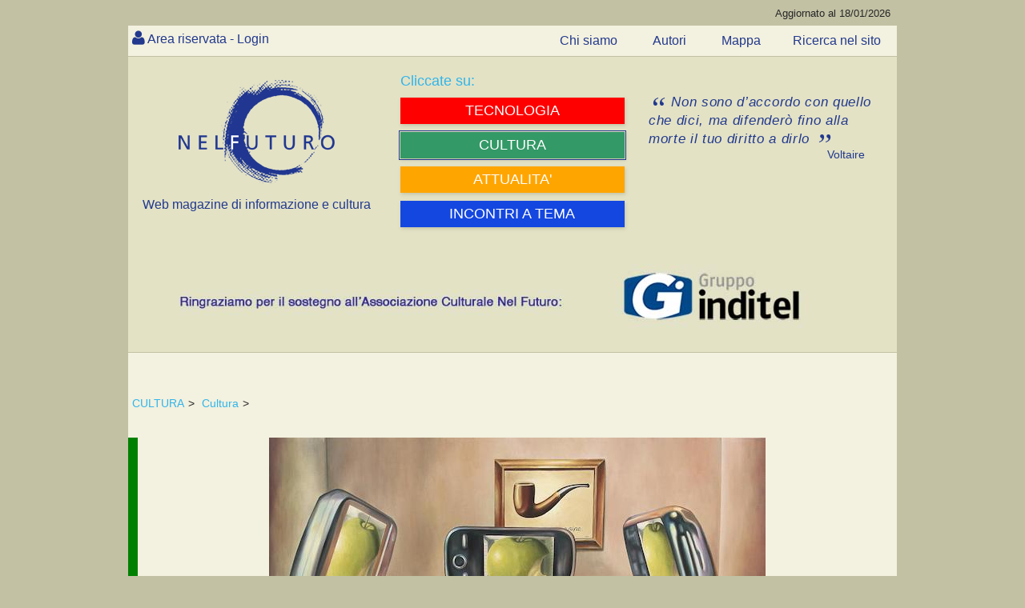

--- FILE ---
content_type: text/html; charset=utf-8
request_url: https://www.nelfuturo.com/Analfabetismo-di-ritorno-2
body_size: 660364
content:

<!DOCTYPE html>

<html>
<head id="ctl00_Header"><link rel="home" href="https://www.nelfuturo.com" /> <link rel="icon" href="/favicon.png" type="image/vnd.microsoft.icon" /><link rel="apple-touch-icon" sizes="57x57" href="/favicon/apple-icon-57x57.png"><link rel="apple-touch-icon" sizes="60x60" href="/favicon/apple-icon-60x60.png"><link rel="apple-touch-icon" sizes="72x72" href="/favicon/apple-icon-72x72.png"><link rel="apple-touch-icon" sizes="76x76" href="/favicon/apple-icon-76x76.png"><link rel="apple-touch-icon" sizes="114x114" href="/favicon/apple-icon-114x114.png"><link rel="apple-touch-icon" sizes="120x120" href="/favicon/apple-icon-120x120.png"><link rel="apple-touch-icon" sizes="144x144" href="/favicon/apple-icon-144x144.png"><link rel="apple-touch-icon" sizes="152x152" href="/favicon/apple-icon-152x152.png"><link rel="apple-touch-icon" sizes="180x180" href="/favicon/apple-icon-180x180.png"><link rel="icon" type="image/png" sizes="192x192"  href="/favicon/android-icon-192x192.png"><link rel="icon" type="image/png" sizes="32x32" href="/favicon/favicon-32x32.png"><link rel="icon" type="image/png" sizes="96x96" href="/favicon/favicon-96x96.png"><link rel="icon" type="image/png" sizes="16x16" href="/favicon/favicon-16x16.png"><link rel="manifest" href="/favicon/manifest.json"><meta http-equiv='content-language' content='it-it'><meta name="viewport" content="width=device-width, initial-scale=1, maximum-scale=1, user-scalable=0" /><meta http-equiv="Content-Type" content="text/html; charset=utf-8" />   <meta name="author" content="nelfuturo.com" /><meta name="generator" content="yost.technology | commerciale@yost.technology" /><meta name="robots" content="NOODP" /><meta name="googlebot" content="NOODP" /><meta name="msvalidate.01" content="EA8DF21D266B8E57360CBA0B25DE2681" /> <link rel="apple-touch-icon" sizes="57x57" href="/favicon/apple-icon-57x57.png" /><link rel="apple-touch-icon" sizes="60x60" href="/favicon/apple-icon-60x60.png" /><link rel="apple-touch-icon" sizes="72x72" href="/favicon/apple-icon-72x72.png" /><link rel="apple-touch-icon" sizes="76x76" href="/favicon/apple-icon-76x76.png" /><link rel="apple-touch-icon" sizes="114x114" href="/favicon/apple-icon-114x114.png" /><link rel="apple-touch-icon" sizes="120x120" href="/favicon/apple-icon-120x120.png" /><link rel="apple-touch-icon" sizes="144x144" href="/favicon/apple-icon-144x144.png" /><link rel="apple-touch-icon" sizes="152x152" href="/favicon/apple-icon-152x152.png" /><link rel="apple-touch-icon" sizes="180x180" href="/favicon/apple-icon-180x180.png" /><link rel="icon" type="image/png" sizes="192x192" href="/favicon/android-icon-192x192.png" /><link rel="icon" type="image/png" sizes="32x32" href="/favicon/favicon-32x32.png" /><link rel="icon" type="image/png" sizes="96x96" href="/favicon/favicon-96x96.png" /><link rel="icon" type="image/png" sizes="16x16" href="/favicon/favicon-16x16.png" />
    <link rel="stylesheet" type="text/css" href="/theme_nel-futuro-new/Css/reset.css" />
    <link rel="stylesheet" type="text/css" href="/theme_nel-futuro-new/Css/general.css" />
    <link rel="stylesheet" type="text/css" href="/theme_nel-futuro-new/Css/styleAPP.css" />
    <link rel="stylesheet" type="text/css" href="/theme_nel-futuro-new/Css/stylecookie.css" />
    <link rel="stylesheet" type="text/css" href="/theme_nel-futuro-new/Css/animate.css" />
    <link rel="stylesheet" type="text/css" href="https://yost.technology/css/yostcss.css" /><link rel="stylesheet" type="text/css" href="/theme/Css/my.css" /><link href="/font-awesome/css/font-awesome.css" rel="stylesheet" />
    <script src="https://code.jquery.com/jquery-1.11.3.min.js"></script>
    <script src="https://code.jquery.com/ui/1.11.2/jquery-ui.js"></script>
    <script src="/js/checkcart.js"></script>
    <script src="/theme_nel-futuro-new/css/script.js"></script>
    <link rel="stylesheet" href="/theme_nel-futuro-new/css/animate.css" />

    
    
    <meta name="description" content="Oggigiorno la società in cui viviamo è sempre più tecnologica e la nostra vita ne è, di conseguenza, sempre più influenzata. Insomma, l'elettronica domina sempre di più la nostra vita quotidiana e pare onnipresente." />
    <meta name="keywords" content="Oggigiorno la società in cui viviamo è sempre più tecnologica e la nostra vita ne è, di conseguenza, sempre più influenzata. Insomma, l'elettronica domina sempre di più la nostra vita quotidiana e pare onnipresente." />
    
    

    <script>

       
        $(document).ready(function () {
            $("#autore").text("attendere...");
            setTimeout(function () {
                $("#autore").load("/Autore/Cesare-Verlucca/mini #autore");
            }, 100);

        });
        
        $(document).ready(function () {
            $("#comment-section").text("attendere...");		
			$('#comment-section').load("/Commenti/Oggetti/16106 #elencocommenti", function() {
			//window.location = '#hyco1580';
			
				if(window.location.hash) {
				var hash = window.location.hash;
				 $(hash).addClass('commentoevidenza');
				
				$('html, body').animate({
				scrollTop: $(hash).offset().top  -25
				}, 1500, 'swing');
				}

			});
			
	           
        });

		
		function chh(xx, vv) {
            var xxx = xx;
            $("#formcom" + vv + " #txtCommento").keyup(function () {
                // definisco il limite massimo di caratteri
                var limite = 1500;
                var quanti = $("#formcom" + vv + " #txtCommento").val().length;
                // mostro il conteggio in real-time
                $('#txtCommentocont' + vv).html(quanti + ' di ' + limite + ' caratteri ammessi');
                // quando raggiungo il limite
                if (quanti >= limite) {
                    // mostro un avviso
                    $('#txtCommentocont' + vv).html('<strong>Non puoi inserire più di ' + limite + ' caratteri!</strong>');
                    // taglio il contenuto per il numero massimo di caratteri ammessi
                    var $contenuto = $(this).val().substr(0, limite);
                    $("#formcom" + vv + " #txtCommento").val($contenuto);
                }
            });
        }
		
        




 
 function bigImg(e,x) {
	var left  = e.clientX  + "px";
    var top  = e.clientY  + "px";
	$("#LCT" +x).after( "<span id='LCV"+ x+"' class='tooltip'>...</span>" );
	$("#LCV"+ x).load("/Commenti/Lastview/"+ x+"");

}
 function normalImg(x) {
 $("#LCV"+ x).remove();
}

    </script>
	
	
	 
	   
	   
	   <style>
	   
	   
	    
 .verysmall
 {
 font-size:10px;
 }
 
 
.showcomm .tooltip {
  background: #22398e;
  bottom: 100%;
  color: #fff;
  display: block;
  left: -25px;
  margin-bottom: 15px;
  opacity: 0;
  padding: 20px;
  pointer-events: none;
  position: absolute;
  width: 100%;
  -webkit-transform: translateY(10px);
     -moz-transform: translateY(10px);
      -ms-transform: translateY(10px);
       -o-transform: translateY(10px);
          transform: translateY(10px);
  -webkit-transition: all .25s ease-out;
     -moz-transition: all .25s ease-out;
      -ms-transition: all .25s ease-out;
       -o-transition: all .25s ease-out;
          transition: all .25s ease-out;
  -webkit-box-shadow: 2px 2px 6px rgba(0, 0, 0, 0.28);
     -moz-box-shadow: 2px 2px 6px rgba(0, 0, 0, 0.28);
      -ms-box-shadow: 2px 2px 6px rgba(0, 0, 0, 0.28);
       -o-box-shadow: 2px 2px 6px rgba(0, 0, 0, 0.28);
          box-shadow: 2px 2px 6px rgba(0, 0, 0, 0.28);
}

/* This bridges the gap so you can mouse into the tooltip without it disappearing */
.showcomm .tooltip:before {
  bottom: -20px;
  content: " ";
  display: block;
  height: 20px;
  left: 0;
  position: absolute;
  width: 100%;
}  

/* CSS Triangles - see Trevor's post */
.showcomm .tooltip:after {
  border-left: solid transparent 10px;
  border-right: solid transparent 10px;
  border-top: solid #22398e 10px;
  border-top: solid #22398e 10px;
  bottom: -10px;
  content: " ";
  height: 0;
  left: 50%;
  margin-left: -13px;
  position: absolute;
  width: 0;
}
  
.showcomm:hover .tooltip {
  opacity: 1;
  pointer-events: auto;
  -webkit-transform: translateY(0px);
     -moz-transform: translateY(0px);
      -ms-transform: translateY(0px);
       -o-transform: translateY(0px);
          transform: translateY(0px);
}

/* IE can just show/hide with no transition */
.lte8 .showcomm .tooltip {
  display: none;
}

.lte8 .showcomm:hover .tooltip {
  display: block;
}

 
 
	   
	   </style>
<!-- Global site tag (gtag.js) - Google Analytics -->
<script async src="https://www.googletagmanager.com/gtag/js?id=G-Q8S0VPD88P"></script>
<script>
  window.dataLayer = window.dataLayer || [];
  function gtag(){dataLayer.push(arguments);}
  gtag('js', new Date());

  gtag('config', 'G-Q8S0VPD88P');
</script><title>
	Analfabetismo di ritorno (2)
</title></head>
<body class="">
    
    <header>
        <div id="topheader" class="theader">
            <span class="aggornal">Aggiornato al 18/01/2026</span>
        </div>
        <div id="topazienda" class="tazienda"></div>
    </header>
	
    <div id="top-nav" class="topnav">
        <nav>
            
<div id="nousercontrols" class="usercontrols">
	
    <div class="benvenuto top_nav_class">  <a href="/Areariservata/login">Area riservata - Login</a>  </div>
   

</div>




        </nav>
        <ul class="menu3 menutop">
            <li class=''>
                <a href='/chisiamo' class='text--grey  '>
                    <span>Chi siamo</span>
                </a>
            </li>
            <li class=''>
                <a href='/autori/list' class='text--grey  '>
                    <span>Autori</span>
                </a>
            </li>
            <li class=''>
                <a href='/Navigazione-nel-sito' class='text--grey  '>
                    <span>Mappa</span>
                </a>
            </li><li class=''>
                <a href='/Web/ricerca' class='text--grey  ' target="_blank">
                    <span>Ricerca nel sito</span>
                </a>
            </li>


        </ul>
    </div>
	
    <div class="yost-top">
        <div class="trecol">
            <div class="ycol1 ">
                <div class="col">
                    <div id="logo" class="thilogo">
                        <a href="http://www.nelfuturo.com">
                            <img alt="nel futuro, web magazine di informazione e cultura" src="/Images/logo-home-nel-futuro.png" title="nel futuro, web magazine di informazione e cultura" /></a>
                        <span class="webft">Web magazine di informazione e cultura</span>
                    </div>
                </div>
            </div>
            <div class="ycol1">
                <div class="col "><div class="yostblu2">Cliccate su:</div>
                    
<div  id="MENUC2" class="YOST-MENUC2 ext_menu2">
       
            <ul class="menu2">
        
<li class='fascia tecnologia' >
<a href='/home-tecnologia' class='text--grey  ' >
 

   <span>   TECNOLOGIA</span>  
</a>
 

</li>
        
<li class='fascia umanesimo' >
<a href='/home-umanesimo' class='text--grey   active' >
 

   <span>   CULTURA</span>  
</a>
 

</li>
        
<li class='fascia comunit' >
<a href='/home-comunita' class='text--grey  ' >
 

   <span>   ATTUALITA'</span>  
</a>
 

</li>
        
<li class='fascia rubriche' >
<a href='/incontri-a-tema' class='text--grey  ' >


   <span>   INCONTRI A TEMA</span>  
</a>
 

</li>
        
            </ul>
        	
</div>
 
                </div>
            </div>
            <div class="ycol1">
                <div class="col">
                    <div id="frase" class="frasenelfuturo">
                        <blockquote>
                            <p class="quotation">
								Non sono d’accordo con 
								quello che dici, ma difenderò 
								fino alla morte il tuo diritto 
								a dirlo 
                            </p>
                            <div class="autorefrase">Voltaire </div>
                        </blockquote>
                    </div>
                </div>
            </div>
        </div>
		<div id="banner" class="thisbanner">
	
     <div><a href='https://gruppoinditel.it/' target='_blank'><img id='bannerimagid'   src='/yost-technology/image15438/Sponsor-inditel' alt='Inditel' title='Inditel' /></a></div>

</div>

    </div>
	
    

    

    

    

	 
    <div id="contentover" class="thiscont">
        <div id="content" class="thiscontet">
            <article>
                
<div class="thiswhereis">
    
            <a id="ctl00_WhereIsIt1_whereisiti_ctl00_ltlNome" href="/home-umanesimo">CULTURA</a>>
        
            <a id="ctl00_WhereIsIt1_whereisiti_ctl01_ltlNome" href="/cultura">Cultura</a>>
        
</div>

                

<div class="colorCultura True  itcont">
	<div  class="supercontent">
		<div id="maincontent"  >
			
			 
        <p><img src="/yost-technology620/image15378/" alt="" /></p>
     
	 <p><span style="font-size:12px;"></span></p>
        
			<div id="Maintext" class="maintext">
				

				<p><span style="font-size:12px;">Charles Luna (from Fort Collins, CO - United States) - Common Ground</span></p>

<p>&nbsp;</p>

<h1>Analfabetismo di ritorno (2)</h1>

<p><a href="https://www.nelfuturo.com/Analfabetismo-di-ritorno-1" target="_blank">(seguito)</a></p>

<p>di <em>Verlucca &amp; Cortese</em></p>

<p>&nbsp;</p>

<p><b><span lang="IT" style="font-family:&quot;Times New Roman&quot;,serif">Prigionieri o padroni della tecnologia</span></b></p>

<p><span lang="IT" style="font-family:&quot;Times New Roman&quot;,serif">Oggigiorno la societ&agrave; in cui viviamo &egrave; sempre pi&ugrave; tecnologica e la nostra vita ne &egrave;, di conseguenza, sempre pi&ugrave; influenzata. Insomma, l&rsquo;elettronica </span><span lang="IT" style="font-family:&quot;Times New Roman&quot;,serif">domina sempre di pi&ugrave; la nostra vita quotidiana e pare onnipresente. </span></p>

<p><span lang="IT" style="font-family:&quot;Times New Roman&quot;,serif">Nel prossimo futuro i microprocessori potrebbero invadere anche la nostra vita privata, entrare ancora di pi&ugrave; ad esempio nelle cucine, nascondersi negli abiti che indossiamo e aiutarci a vivere pi&ugrave; a lungo. Sicuramente in alcuni campi le nuove tecnologie porteranno progresso e benessere. In altri &egrave; d&rsquo;obbligo la prudenza. </span></p>

<p><span lang="IT" style="font-family:&quot;Times New Roman&quot;,serif">Gli effetti negativi della tecnologia sugli esseri umani e sull&rsquo;ambiente non sono infatti ancora chiari. Per quanto riguarda l&rsquo;utilizzo della tecnologia in </span><span lang="IT" style="font-family:&quot;Times New Roman&quot;,serif">campo medico si aprono grandi possibilit&agrave;: i malati cronici potrebbero beneficiare di una sorveglianza a distanza; la chirurgia sarebbe meno invasiva e i microchip potrebbero in futuro ridare la vista ai ciechi e l&rsquo;udito ai sordi. A livello generale aumenterebbe la mobilit&agrave; e la flessibilit&agrave; delle persone che, grazie ai computer portatili, sarebbero &ldquo;ovunque&rdquo; in ufficio. </span></p>

<p><span lang="IT" style="font-family:&quot;Times New Roman&quot;,serif">Negli ultimi trent&rsquo;anni l&rsquo;evoluzione tecnologica va sempre pi&ugrave; in fretta: quello che era innovativo appena ieri oggi rischia di essere superato da una ulteriore innovazione: sarebbe praticamente come morire prima di nascere. </span></p>

<p><span lang="IT" style="font-family:&quot;Times New Roman&quot;,serif">Questo continuo progresso lo si potrebbe paragonare a quando una persona si affaccia al finestrino di un treno ad alta velocit&agrave; in corsa: il paesaggio che scorre appare sfocato, indefinibile e quando si cerca di mettere a fuoco un oggetto esterno, rimane solo una vaga sensazione dello stesso, un desiderio insoddisfatto di non aver potuto osservarlo pi&ugrave; a fondo; ma purtroppo non c&rsquo;&egrave; stato il tempo, troppo veloce era la corsa del treno. </span></p>

<p><span lang="IT" style="font-family:&quot;Times New Roman&quot;,serif">&Egrave; quasi impensabile affacciarsi nella memoria alla poesia carducciana <i>Davanti a San Guido</i>, che io a suo tempo avevo studiata a memoria e ancora adesso sono in grado di recitarla<span style="color:#202124"> con pi&ugrave; d&rsquo;un filo di nostalgia:</span></span></p>

<p><span style="font-size:16px;"><em>I cipressi che a B&oacute;lgheri alti e schietti</em></span></p>

<p><span style="font-size:16px;"><em>van da San Guido in duplice filar,</em></span></p>

<p><span style="font-size:16px;"><em>quasi in corsa giganti giovinetti</em></span></p>

<p><span style="font-size:16px;"><em>mi balzarono incontro e mi guardar&hellip;</em></span></p>

<p><span lang="IT" style="font-family:&quot;Times New Roman&quot;,serif">Ecco, si rimane perci&ograve; stupiti, come in uno stato di sogno, in cui la realt&agrave; scorre troppo veloce perch&eacute; possa essere vissuta a fondo, e quello che si trova &egrave; una sensazione di disorientamento che viaggia nei nostri pensieri nell&rsquo;odierno mondo accelerato, rime che danzan car&ograve;le nelle sinapsi, e svaniscono prima d&rsquo;arrivare alla seconda strofa. </span></p>

<p><span lang="IT" style="font-family:&quot;Times New Roman&quot;,serif">Oggi, piaccia o no, ci troviamo a vivere una fase di accelerazione, di transizione ad alta velocit&agrave;: tutto va di corsa, dalla capacit&agrave; di calcolo della tecnologia palmare, all&rsquo;accessibilit&agrave; istantanea di beni e informazioni; il ritmo del cambiamento sembra travolgere la tecnologia stessa che sta continuamente sostituendo le sue stesse creazioni con nuovi modelli e servizi come un novello Kronos (il pi&ugrave; giovane dei Titani della mitologia greca, figlio di Urano (il Cielo) e di Gea (la Terra), secondo la Teogonia esiodea) che con ritmo incalzante divora, come nel mito greco, ci&ograve; che la tecnologia sforna ogni giorno come innovazione. </span></p>

<p><span lang="IT" style="font-family:&quot;Times New Roman&quot;,serif">Se si scrive su un foglio di carta i progressi tecnologici e scientifici degli ultimi 500 anni, la maggior parte di tutti questi progressi, i pi&ugrave; importanti, sono concentrati negli ultimi 50 anni, e poi negli ultimi decenni crescono in maniera esponenziale. </span></p>

<p><span lang="IT" style="font-family:&quot;Times New Roman&quot;,serif">Ma noi, come esseri umani, abbiamo dei tempi di adattamento molto pi&ugrave; lenti e lineari.</span></p>

<p><span lang="IT" style="font-family:&quot;Times New Roman&quot;,serif">Ma pi&ugrave; velocemente si introducono novit&agrave; e cambiamenti, pi&ugrave; rapidamente sono necessari adeguamenti alle norme sociali e politiche al fine di gestire correttamente le conseguenze e le ripercussioni delle innovazioni stesse. Purtroppo ci&ograve; non accade, anche a causa delle notevoli differenze di reattivit&agrave; della produzione tecnologica e della politica, cos&igrave; che trascorrono tempi lunghi durante i quali la nuova tecnologia, in assenza di regole, &egrave; libera di operare secondo condizioni d&rsquo;uso autoreferenziali e scritte dai detentori della tecnologia stessa.</span></p>

<p><span lang="IT" style="font-family:&quot;Times New Roman&quot;,serif">Come ci possiamo rendere conto ogni giorno, la tecnologia sta diventando un&rsquo;appendice di noi stessi, talvolta utile, molte volte minacciosa. </span></p>

<p><span lang="IT" style="font-family:&quot;Times New Roman&quot;,serif">Oggi non siamo pi&ugrave; abituati a fidarci dell&rsquo;umana memoria per ricordare i numeri di telefono, in quanto la nostra rubrica &egrave; ormai nelle nuvole, o meglio I Cloud (in italiano <i>nuvola informatica</i>) che indica un paradigma di erogazione di servizi offerti su richiesta da un fornitore a un cliente finale attraverso la rete internet (come l&rsquo;archiviazione, l&rsquo;elaborazione o la trasmissione dati), a partire da un insieme di risorse preesistenti, configurabili e disponibili in remoto.</span></p>

<p><span lang="IT" style="font-family:&quot;Times New Roman&quot;,serif">Molti non comunicano pi&ugrave; con le altre persone con la voce, ma con messaggi o emoticon di WhatsApp e a volte dei messaggi vocali.</span></p>

<p><span lang="IT" style="font-family:&quot;Times New Roman&quot;,serif">L&rsquo;accelerazione tecnologica modifica il nostro modo di interagire la nostra creativit&agrave;, il nostro pensiero, la nostra vita sociale. Un tempo molto lontano, per accendere un fuoco, i primi esseri umani dovevano con forza battere sulle pietre per generare la scintilla. Se ci pensiamo bene la capacit&agrave; di &ldquo;addomesticare&rdquo; il fuoco &egrave; stato uno degli elementi del successo per il genere umano, poich&eacute; consent&igrave; di cuocere i cibi, scaldarsi, tenere lontani i predatori e forgiare utensili metallici e armi. Poi, fortunatamente, arriv&ograve; l&rsquo;accendino, quello che conosciamo oggi &egrave; nato nel 1933. </span></p>

<p><span lang="IT" style="font-family:&quot;Times New Roman&quot;,serif">In un futuro molto prossimo forse, si arriver&agrave; al punto che gli accendini diranno a noi quando dovranno essere accesi. Arriveremo al paradosso che non avremo pi&ugrave; macchine che assistono gli esseri umani, ma saremo noi poveri esseri umani che assisteremo le macchine.</span></p>

<p><span lang="IT" style="font-family:&quot;Times New Roman&quot;,serif">Oggi abbiamo da una parte le generazioni che hanno vissuto nel mondo pre-digitale, il giurassico tecnologico, che hanno studiato le poesie a memoria, letto i libri cartacei, che sono assidui lettori di giornali cartacei e vissuto la loro adolescenza, giovinezza o maturit&agrave; dove i ritmi di vita erano pi&ugrave; lenti e il tempo pareva dilatato, e poi le nuove generazioni, ormai nativi digitali, che sono le pi&ugrave; esposte alle conseguenze del ritmo accelerato, non avendo mai vissuto esperienze dirette con il mondo pre-digitale.</span></p>

<p><span lang="IT" style="font-family:&quot;Times New Roman&quot;,serif">Quando fu inventato internet e le e-mail, si scopr&igrave; come comunicare pi&ugrave; in fretta ed economicamente. </span></p>

<p><span lang="IT" style="font-family:&quot;Times New Roman&quot;,serif">Mai prima d&rsquo;ora abbiamo avuto cos&igrave; poco tempo per fare cos&igrave; tanto. Ma come recita un proverbio irlandese: &ldquo;<i>Dio ha fatto il tempo, ma l&rsquo;uomo ha fatto la fretta&rdquo;.</i> Infatti, la</span><span lang="IT" style="font-family:&quot;Times New Roman&quot;,serif"> tecnologia informatica consent&igrave; di realizzare complessi algoritmi di cifratura che permisero a tutti di comunicare altrettanto in fretta e in sicurezza tra loro, anche a gruppi criminali.</span></p>

<p><span lang="IT" style="font-family:&quot;Times New Roman&quot;,serif">Cos&igrave; si studiarono computer pi&ugrave; potenti per eseguire la decrittazione dei messaggi cifrati, ma questi computer pi&ugrave; potenti consentirono anche di generare nuovi algoritmi di cifratura ancora pi&ugrave; sicuri e non decifrabili. Perci&ograve; si studiarono macchine ancora pi&ugrave; potenti per violare questi algoritmi, e cos&igrave; via, verso un&rsquo;escalation senza fine che stritola i nostri umani tempi. E allora dobbiamo imparare oggi che il tempo non va misurato in giorni e mesi e anni, ma in trasformazioni.</span></p>

<p><a href="https://www.nelfuturo.com/Analfabetismo-di-ritorno-3" target="_blank">(Continua)</a></p>

<p>&nbsp;</p>
			</div>
			

			
			
			
			

			
			<div id="autore"></div>

			

			
			<div id="comment-section"></div>
			
			
			
			
			<div class="data_aggi hide">
				<div class="data_agg">Inserito il:13/04/2022 18:01:10</div>
			</div>
			<div class="data_aggi">
				<div class="data_agg">Ultimo aggiornamento:20/04/2022 11:15:25</div>
			</div>

			

 



		</div>
			</div>
				</div>

            </article>
        </div>
    </div>
    <div id="social" class="thissocial">
        <span class="yostcondividi2">
            <span class="yostcondividi">Condividi su<br>
            </span>
            <ul>
                <li><a target="_blank" title="facebook" href="https://www.facebook.com/sharer.php?u=www.nelfuturo.com/Analfabetismo-di-ritorno-2"><i class="fa fa-facebook fa-2x"></i></a></li>
                <li><a target="_blank" title="Linkedin" href="https://linkedin.com/shareArticle?mini=true&amp;url=http://www.nelfuturo.com/Analfabetismo-di-ritorno-2&amp;title=/Analfabetismo-di-ritorno-2&amp;ro=false&amp;summary=www.nelfuturo.com/Analfabetismo-di-ritorno-2&amp;source=www.nelfuturo.com/Analfabetismo-di-ritorno-2&amp;ro=false"><i class="fa fa-linkedin fa-2x"></i></a></li>
                <li><a target="_blank" title="Twitter" href="https://twitter.com/share?url=www.nelfuturo.com/Analfabetismo-di-ritorno-2&amp;text=www.nelfuturo.com/Analfabetismo-di-ritorno-2"><i class="fa fa-twitter fa-2x"></i></a></li>
                 </ul>
        </span>
    </div>
        

<div class="YOSTeventi">
    
</div>





 
    <section id="article-list">
        

<aside>
    <div class="aside">
        <div class="asidelist1">
            
                    <ul class="listpage">
                
                    <li >
                        <div class='article-box colorCultura'></div>
                        <a href='/Due-sostanze-un-solo-Mondo-il-dualismo-Cartesiano'>
                            Due sostanze, un solo Mondo: il dualismo Cartesiano

                        </a>
                        <div id="Panelautore" class="autorev">
	
                            <a class="titleev" href='/autore/Daniele-D'Innocenzio'>
                                Daniele D Innocenzio
                            </a>
                        
</div>
						<div><small>05/01/2026</small></div>
                    </li>
                
                    <li >
                        <div class='article-box colorCultura'></div>
                        <a href='/Il-vantaggio-di-essere-unici'>
                            Il vantaggio di essere “unici”

                        </a>
                        <div id="Panelautore" class="autorev">
	
                            <a class="titleev" href='/autore/simonetta-greganti-law'>
                                Simonetta Greganti Law
                            </a>
                        
</div>
						<div><small>02/01/2026</small></div>
                    </li>
                
                    <li >
                        <div class='article-box colorCultura'></div>
                        <a href='/DALLA-POLTRONA-16-Paolo-Ventura'>
                            DALLA POLTRONA (16) - Paolo Ventura

                        </a>
                        <div id="Panelautore" class="autorev">
	
                            <a class="titleev" href='/autore/Giacomo-Ghidelli'>
                                Giacomo Ghidelli
                            </a>
                        
</div>
						<div><small>01/01/2026</small></div>
                    </li>
                
                    <li >
                        <div class='article-box colorCultura'></div>
                        <a href='/DALLA-POLTRONA-15-Stefano-Levi-Della-Torre'>
                            DALLA POLTRONA (15) - Stefano Levi Della Torre

                        </a>
                        <div id="Panelautore" class="autorev">
	
                            <a class="titleev" href='/autore/Giacomo-Ghidelli'>
                                Giacomo Ghidelli
                            </a>
                        
</div>
						<div><small>24/12/2025</small></div>
                    </li>
                
                    <li >
                        <div class='article-box colorCultura'></div>
                        <a href='/San-Francesco-e-l-invenzione-dell-Uguaglianza-tra-umani'>
                            San Francesco e l'invenzione dell'Uguaglianza tra umani

                        </a>
                        <div id="Panelautore" class="autorev">
	
                            <a class="titleev" href='/autore/achille-de-tommaso'>
                                Achille De Tommaso
                            </a>
                        
</div>
						<div><small>18/12/2025</small></div>
                    </li>
                
                    <li >
                        <div class='article-box colorCultura'></div>
                        <a href='/Un-monumento-per-due-Giubilei'>
                            Un monumento per due Giubilei

                        </a>
                        <div id="Panelautore" class="autorev">
	
                            <a class="titleev" href='/autore/Margherita-Barsimi'>
                                Margherita Barsimi
                            </a>
                        
</div>
						<div><small>18/12/2025</small></div>
                    </li>
                
                    <li >
                        <div class='article-box colorCultura'></div>
                        <a href='/Very-Silent-Night-per-un-Babbo-Natale-dimenticato'>
                            Very Silent Night per un Babbo Natale dimenticato

                        </a>
                        <div id="Panelautore" class="autorev">
	
                            <a class="titleev" href='/autore/simonetta-greganti-law'>
                                Simonetta Greganti Law
                            </a>
                        
</div>
						<div><small>09/12/2025</small></div>
                    </li>
                
                    <li >
                        <div class='article-box colorCultura'></div>
                        <a href='/La-questione-ebraica-11-Conclusione'>
                            La questione ebraica (11) – Conclusione

                        </a>
                        <div id="Panelautore" class="autorev">
	
                            <a class="titleev" href='/autore/mauro-lanzi'>
                                Mauro Lanzi
                            </a>
                        
</div>
						<div><small>02/12/2025</small></div>
                    </li>
                
                    <li >
                        <div class='article-box colorCultura'></div>
                        <a href='/La-questione-ebraica-10-La-crescita-del-movimento-nazionale-palestinese'>
                            La questione ebraica (10) - La crescita del movimento nazionale palestinese

                        </a>
                        <div id="Panelautore" class="autorev">
	
                            <a class="titleev" href='/autore/mauro-lanzi'>
                                Mauro Lanzi
                            </a>
                        
</div>
						<div><small>24/11/2025</small></div>
                    </li>
                
                    <li >
                        <div class='article-box colorCultura'></div>
                        <a href='/Un-Giallo-macchiato-di-Rosso-nell-Azzurro-dei-cieli'>
                            Un Giallo macchiato di Rosso nell'Azzurro dei cieli

                        </a>
                        <div id="Panelautore" class="autorev">
	
                            <a class="titleev" href='/autore/simonetta-greganti-law'>
                                Simonetta Greganti Law
                            </a>
                        
</div>
						<div><small>20/11/2025</small></div>
                    </li>
                
                    <li >
                        <div class='article-box colorCultura'></div>
                        <a href='/La-questione-ebraica-9-Dalla-Guerra-dei-Sei-Giorni-allo-Yom-Kippur'>
                            La questione ebraica (9) - Dalla Guerra dei Sei Giorni allo Yom Kippur

                        </a>
                        <div id="Panelautore" class="autorev">
	
                            <a class="titleev" href='/autore/mauro-lanzi'>
                                Mauro Lanzi
                            </a>
                        
</div>
						<div><small>20/11/2025</small></div>
                    </li>
                
                    <li >
                        <div class='article-box colorCultura'></div>
                        <a href='/Cartesio-il-cogito-e-la-frattura-della-modernita'>
                            Cartesio, il “cogito” e la frattura della modernità

                        </a>
                        <div id="Panelautore" class="autorev">
	
                            <a class="titleev" href='/autore/Daniele-D'Innocenzio'>
                                Daniele D Innocenzio
                            </a>
                        
</div>
						<div><small>05/11/2025</small></div>
                    </li>
                
                    <li >
                        <div class='article-box colorCultura'></div>
                        <a href='/La-questione-ebraica-8-La-Guerra-dei-Sei-Giorni'>
                            La questione ebraica (8) - La Guerra dei Sei Giorni

                        </a>
                        <div id="Panelautore" class="autorev">
	
                            <a class="titleev" href='/autore/mauro-lanzi'>
                                Mauro Lanzi
                            </a>
                        
</div>
						<div><small>22/10/2025</small></div>
                    </li>
                
                    <li >
                        <div class='article-box colorCultura'></div>
                        <a href='/La-questione-ebraica-7-Guerra-del-Canale-o-crisi-di-Suez'>
                            La questione ebraica (7) - Guerra del Canale o crisi di Suez

                        </a>
                        <div id="Panelautore" class="autorev">
	
                            <a class="titleev" href='/autore/mauro-lanzi'>
                                Mauro Lanzi
                            </a>
                        
</div>
						<div><small>15/10/2025</small></div>
                    </li>
                
                    <li >
                        <div class='article-box colorCultura'></div>
                        <a href='/La-questione-ebraica-6-Il-dopoguerra-Lo-stato-di-Israele'>
                            La questione ebraica (6) - Il dopoguerra. Lo stato di Israele.

                        </a>
                        <div id="Panelautore" class="autorev">
	
                            <a class="titleev" href='/autore/mauro-lanzi'>
                                Mauro Lanzi
                            </a>
                        
</div>
						<div><small>08/10/2025</small></div>
                    </li>
                
                    <li >
                        <div class='article-box colorCultura'></div>
                        <a href='/Non-e-mai-troppo-presto'>
                            Non è mai troppo presto

                        </a>
                        <div id="Panelautore" class="autorev">
	
                            <a class="titleev" href='/autore/simonetta-greganti-law'>
                                Simonetta Greganti Law
                            </a>
                        
</div>
						<div><small>06/10/2025</small></div>
                    </li>
                
                    <li >
                        <div class='article-box colorCultura'></div>
                        <a href='/La-questione-ebraica-5-Il-periodo-tra-le-due-guerre'>
                            La questione ebraica (5)-Il periodo tra le due guerre - Il mandato britannico in Palestina La Shoah

                        </a>
                        <div id="Panelautore" class="autorev">
	
                            <a class="titleev" href='/autore/mauro-lanzi'>
                                Mauro Lanzi
                            </a>
                        
</div>
						<div><small>22/09/2025</small></div>
                    </li>
                
                    <li >
                        <div class='article-box colorCultura'></div>
                        <a href='/Il-grande-naufragio-la-perdita-irreversibile-del-patrimonio-intellettuale'>
                            Il grande naufragio: la perdita irreversibile del patrimonio nllettuale

                        </a>
                        <div id="Panelautore" class="autorev">
	
                            <a class="titleev" href='/autore/achille-de-tommaso'>
                                Achille De Tommaso
                            </a>
                        
</div>
						<div><small>21/09/2025</small></div>
                    </li>
                
                    <li >
                        <div class='article-box colorCultura'></div>
                        <a href='/Ars-Poetica-La-millenaria-arringa-difensiva-del-patrimonio-umano'>
                            Ars Poetica: La millenaria arringa difensiva del patrimonio umano

                        </a>
                        <div id="Panelautore" class="autorev">
	
                            <a class="titleev" href='/autore/Alessandra-Tucci'>
                                Alessandra Tucci
                            </a>
                        
</div>
						<div><small>15/09/2025</small></div>
                    </li>
                
                    <li >
                        <div class='article-box colorCultura'></div>
                        <a href='/La-questione-ebraica-4-eta-moderna-Antisemitismo-e-Sionismo'>
                            La questione ebraica (4) - L'età moderna - Antisemitismo e Sionismo

                        </a>
                        <div id="Panelautore" class="autorev">
	
                            <a class="titleev" href='/autore/mauro-lanzi'>
                                Mauro Lanzi
                            </a>
                        
</div>
						<div><small>13/09/2025</small></div>
                    </li>
                
                    <li >
                        <div class='article-box colorCultura'></div>
                        <a href='/DALLA-POLTRONA-14-Chiara-Valerio'>
                            DALLA POLTRONA (14) - Chiara Valerio

                        </a>
                        <div id="Panelautore" class="autorev">
	
                            <a class="titleev" href='/autore/Giacomo-Ghidelli'>
                                Giacomo Ghidelli
                            </a>
                        
</div>
						<div><small>13/09/2025</small></div>
                    </li>
                
                    <li >
                        <div class='article-box colorCultura'></div>
                        <a href='/La-questione-ebraica-3-Il-Medioevo'>
                            La questione ebraica (3) - Il Medioevo

                        </a>
                        <div id="Panelautore" class="autorev">
	
                            <a class="titleev" href='/autore/mauro-lanzi'>
                                Mauro Lanzi
                            </a>
                        
</div>
						<div><small>05/09/2025</small></div>
                    </li>
                
                    <li >
                        <div class='article-box colorCultura'></div>
                        <a href='/Rivoluzione-francese-e-social-media-la-logica-del-panico'>
                            Rivoluzione francese e social media: la logica del panico

                        </a>
                        <div id="Panelautore" class="autorev">
	
                            <a class="titleev" href='/autore/achille-de-tommaso'>
                                Achille De Tommaso
                            </a>
                        
</div>
						<div><small>03/09/2025</small></div>
                    </li>
                
                    <li >
                        <div class='article-box colorCultura'></div>
                        <a href='/Il-caso-strano-di-esistere'>
                            Il caso strano di…esistere

                        </a>
                        <div id="Panelautore" class="autorev">
	
                            <a class="titleev" href='/autore/simonetta-greganti-law'>
                                Simonetta Greganti Law
                            </a>
                        
</div>
						<div><small>03/09/2025</small></div>
                    </li>
                
                    <li >
                        <div class='article-box colorCultura'></div>
                        <a href='/La-questione-ebraica-2-Storia-d-Israele-e-della-Palestina-Roma-e-le-guerre-giudaiche'>
                            La questione ebraica (2) - Storia d'Israele e della Palestina - Roma e le guerre giudaiche

                        </a>
                        <div id="Panelautore" class="autorev">
	
                            <a class="titleev" href='/autore/mauro-lanzi'>
                                Mauro Lanzi
                            </a>
                        
</div>
						<div><small>29/08/2025</small></div>
                    </li>
                
                    <li >
                        <div class='article-box colorCultura'></div>
                        <a href='/La-questione-ebraica-1-Storia-d-Israele-e-della-Palestina-Le-origini'>
                            La questione ebraica (1) - Storia d'Israele e della Palestina - Le origini

                        </a>
                        <div id="Panelautore" class="autorev">
	
                            <a class="titleev" href='/autore/mauro-lanzi'>
                                Mauro Lanzi
                            </a>
                        
</div>
						<div><small>28/08/2025</small></div>
                    </li>
                
                    <li >
                        <div class='article-box colorCultura'></div>
                        <a href='/Culex-Rex'>
                            Culex Rex

                        </a>
                        <div id="Panelautore" class="autorev">
	
                            <a class="titleev" href='/autore/simonetta-greganti-law'>
                                Simonetta Greganti Law
                            </a>
                        
</div>
						<div><small>20/08/2025</small></div>
                    </li>
                
                    <li >
                        <div class='article-box colorCultura'></div>
                        <a href='/L-amore-per-la-Russia-che-porta-alla-morte'>
                            L'amore per la Russia che porta alla morte

                        </a>
                        <div id="Panelautore" class="autorev">
	
                            <a class="titleev" href='/autore/achille-de-tommaso'>
                                Achille De Tommaso
                            </a>
                        
</div>
						<div><small>20/07/2025</small></div>
                    </li>
                
                    <li >
                        <div class='article-box colorCultura'></div>
                        <a href='/Immagini-di-vita'>
                            Immagini di vita

                        </a>
                        <div id="Panelautore" class="autorev">
	
                            <a class="titleev" href='/autore/simonetta-greganti-law'>
                                Simonetta Greganti Law
                            </a>
                        
</div>
						<div><small>12/07/2025</small></div>
                    </li>
                
                    <li >
                        <div class='article-box colorCultura'></div>
                        <a href='/DALLA-POLTRONA-13-Patrizia-Tama'>
                            DALLA POLTRONA (13) - Patrizia Tamà

                        </a>
                        <div id="Panelautore" class="autorev">
	
                            <a class="titleev" href='/autore/Giacomo-Ghidelli'>
                                Giacomo Ghidelli
                            </a>
                        
</div>
						<div><small>01/07/2025</small></div>
                    </li>
                
                    <li >
                        <div class='article-box colorCultura'></div>
                        <a href='/Ugo-Galassi-e-la-rivoluzione-nelle-vendite-della-Olivetti'>
                            Ugo Galassi e la rivoluzione nelle vendite della Olivetti

                        </a>
                        <div id="Panelautore" class="autorev">
	
                            <a class="titleev" href='/autore/Bruno-Lamborghini'>
                                Bruno Lamborghini
                            </a>
                        
</div>
						<div><small>23/06/2025</small></div>
                    </li>
                
                    <li >
                        <div class='article-box colorCultura'></div>
                        <a href='/SORECIZIA'>
                            SORECIZIA

                        </a>
                        <div id="Panelautore" class="autorev">
	
                            <a class="titleev" href='/autore/simonetta-greganti-law'>
                                Simonetta Greganti Law
                            </a>
                        
</div>
						<div><small>09/06/2025</small></div>
                    </li>
                
                    <li >
                        <div class='article-box colorCultura'></div>
                        <a href='/BATTIQUORUM-ossia-Glossario-del-Linguaggio-Politico'>
                            BATTIQUORUM: ossia Glossario del Linguaggio Politico

                        </a>
                        <div id="Panelautore" class="autorev">
	
                            <a class="titleev" href='/autore/achille-de-tommaso'>
                                Achille De Tommaso
                            </a>
                        
</div>
						<div><small>07/06/2025</small></div>
                    </li>
                
                    <li >
                        <div class='article-box colorCultura'></div>
                        <a href='/DALLA-POLTRONA-12-Claudio-Fasoli'>
                            DALLA POLTRONA (12) - Claudio Fasoli

                        </a>
                        <div id="Panelautore" class="autorev">
	
                            <a class="titleev" href='/autore/Giacomo-Ghidelli'>
                                Giacomo Ghidelli
                            </a>
                        
</div>
						<div><small>05/06/2025</small></div>
                    </li>
                
                    <li >
                        <div class='article-box colorCultura'></div>
                        <a href='/DALLA-POLTRONA-11-Giacomo-Ghidelli'>
                            DALLA POLTRONA (11) - Giacomo Ghidelli

                        </a>
                        <div id="Panelautore" class="autorev">
	
                            <a class="titleev" href='/autore/Giacomo-Ghidelli'>
                                Giacomo Ghidelli
                            </a>
                        
</div>
						<div><small>26/05/2025</small></div>
                    </li>
                
                    <li >
                        <div class='article-box colorCultura'></div>
                        <a href='/Ricordo-del-pittore-Bruno-Caruso'>
                            Ricordo del pittore Bruno Caruso

                        </a>
                        <div id="Panelautore" class="autorev">
	
                            <a class="titleev" href='/autore/Fabio-Macaluso'>
                                Fabio Macaluso
                            </a>
                        
</div>
						<div><small>19/05/2025</small></div>
                    </li>
                
                    <li >
                        <div class='article-box colorCultura'></div>
                        <a href='/Caramelle'>
                            Caramelle

                        </a>
                        <div id="Panelautore" class="autorev">
	
                            <a class="titleev" href='/autore/simonetta-greganti-law'>
                                Simonetta Greganti Law
                            </a>
                        
</div>
						<div><small>14/05/2025</small></div>
                    </li>
                
                    <li >
                        <div class='article-box colorCultura'></div>
                        <a href='/La-Grande-Muraglia-Verde-cinese-e-deserti-mutati-in-foreste'>
                            La Grande Muraglia Verde cinese e deserti mutati in foreste

                        </a>
                        <div id="Panelautore" class="autorev">
	
                            <a class="titleev" href='/autore/vincenzo-rampolla'>
                                Vincenzo Rampolla
                            </a>
                        
</div>
						<div><small>11/05/2025</small></div>
                    </li>
                
                    <li >
                        <div class='article-box colorCultura'></div>
                        <a href='/L-Olivetti-delle-Telecomunicazioni-Una-Storia-Industriale-da-Rivalutare'>
                            L'Olivetti delle Telecomunicazioni: Una Storia Industriale da Rivalutare

                        </a>
                        <div id="Panelautore" class="autorev">
	
                            <a class="titleev" href='/autore/achille-de-tommaso'>
                                Achille De Tommaso
                            </a>
                        
</div>
						<div><small>10/05/2025</small></div>
                    </li>
                
                    <li >
                        <div class='article-box colorCultura'></div>
                        <a href='/Un-viaggio-astrale-verso-il-Maestro-Lupo'>
                            Un viaggio astrale verso il Maestro Lupo

                        </a>
                        <div id="Panelautore" class="autorev">
	
                            <a class="titleev" href='/autore/iman-zahra-favretto'>
                                Iman Zahra Favretto
                            </a>
                        
</div>
						<div><small>07/05/2025</small></div>
                    </li>
                
                    <li >
                        <div class='article-box colorCultura'></div>
                        <a href='/Una-carezza-in-un-pugno'>
                            Una carezza in un pugno

                        </a>
                        <div id="Panelautore" class="autorev">
	
                            <a class="titleev" href='/autore/simonetta-greganti-law'>
                                Simonetta Greganti Law
                            </a>
                        
</div>
						<div><small>03/05/2025</small></div>
                    </li>
                
                    <li >
                        <div class='article-box colorCultura'></div>
                        <a href='/La-crisi-delle-telecomunicazioni-europee-OTT-americani-e-concorrenza-asimmetrica'>
                            La crisi delle telecomunicazioni europee: gli OTT americani e la concorrenza “asimmetrica”

                        </a>
                        <div id="Panelautore" class="autorev">
	
                            <a class="titleev" href='/autore/achille-de-tommaso'>
                                Achille De Tommaso
                            </a>
                        
</div>
						<div><small>03/05/2025</small></div>
                    </li>
                
                    <li >
                        <div class='article-box colorCultura'></div>
                        <a href='/La-crisi-delle-telecomunicazioni-italiane-tra-finanza-e-politica-Telecom-Italia-e-Olivetti'>
                            La crisi delle telecomunicazioni italiane: tra finanza e politica (Telecom Italia e Olivetti)

                        </a>
                        <div id="Panelautore" class="autorev">
	
                            <a class="titleev" href='/autore/achille-de-tommaso'>
                                Achille De Tommaso
                            </a>
                        
</div>
						<div><small>03/05/2025</small></div>
                    </li>
                
                    <li >
                        <div class='article-box colorCultura'></div>
                        <a href='/La-crisi-delle-telecomunicazioni-europee-arretratezza-in-fibra-ottica-reti-mobili-e-satellitari'>
                            La crisi delle telecomunicazioni europee: arretratezza in fibra ottica, reti mobili e satellitari

                        </a>
                        <div id="Panelautore" class="autorev">
	
                            <a class="titleev" href='/autore/achille-de-tommaso'>
                                Achille De Tommaso
                            </a>
                        
</div>
						<div><small>28/04/2025</small></div>
                    </li>
                
                    <li >
                        <div class='article-box colorCultura'></div>
                        <a href='/La-crisi-delle-telecomunicazioni-europee-i-costruttori'>
                            La crisi delle telecomunicazioni europee: i costruttori

                        </a>
                        <div id="Panelautore" class="autorev">
	
                            <a class="titleev" href='/autore/achille-de-tommaso'>
                                Achille De Tommaso
                            </a>
                        
</div>
						<div><small>26/04/2025</small></div>
                    </li>
                
                    <li >
                        <div class='article-box colorCultura'></div>
                        <a href='/La-crisi-delle-telecomunicazioni-in-Europa-vs-la-redditivita-negli-Usa'>
                            La crisi delle telecomunicazioni in Europa vs. la redditività negli Usa

                        </a>
                        <div id="Panelautore" class="autorev">
	
                            <a class="titleev" href='/autore/achille-de-tommaso'>
                                Achille De Tommaso
                            </a>
                        
</div>
						<div><small>22/04/2025</small></div>
                    </li>
                
                    <li >
                        <div class='article-box colorCultura'></div>
                        <a href='/La-crisi-delle-telecomunicazioni-anno-zero-le-telecomunicazioni-italiane-prima-della-crisi'>
                            La crisi delle telecomunicazioni: anno zero, le telecomunicazioni italiane prima della crisi

                        </a>
                        <div id="Panelautore" class="autorev">
	
                            <a class="titleev" href='/autore/achille-de-tommaso'>
                                Achille De Tommaso
                            </a>
                        
</div>
						<div><small>22/04/2025</small></div>
                    </li>
                
                    <li >
                        <div class='article-box colorCultura'></div>
                        <a href='/Alla-Riscoperta-delle-Opere-e-della-Memoria-di-Pietro-Fudduni-in-Sicilia'>
                            Alla Riscoperta delle Opere e della Memoria di Pietro Fudduni in Sicilia

                        </a>
                        <div id="Panelautore" class="autorev">
	
                            <a class="titleev" href='/autore/paola-tine'>
                                Paola Tinè
                            </a>
                        
</div>
						<div><small>14/04/2025</small></div>
                    </li>
                
                    <li >
                        <div class='article-box colorCultura'></div>
                        <a href='/Un-attesa-improbabile'>
                            Un'attesa improbabile

                        </a>
                        <div id="Panelautore" class="autorev">
	
                            <a class="titleev" href='/autore/Maurizio-Merlo'>
                                Maurizio Merlo
                            </a>
                        
</div>
						<div><small>10/04/2025</small></div>
                    </li>
                
                    <li >
                        <div class='article-box colorCultura'></div>
                        <a href='/Nessuno-e-perfetto'>
                            Nessuno è perfetto

                        </a>
                        <div id="Panelautore" class="autorev">
	
                            <a class="titleev" href='/autore/simonetta-greganti-law'>
                                Simonetta Greganti Law
                            </a>
                        
</div>
						<div><small>09/04/2025</small></div>
                    </li>
                
                    <li >
                        <div class='article-box colorCultura'></div>
                        <a href='/Abracadabra-linguaggio-e-scrittura-verso-evoluzione-o-involuzione'>
                            Abracadabra: il linguaggio e la scrittura; verso un'evoluzione o un'involuzione?

                        </a>
                        <div id="Panelautore" class="autorev">
	
                            <a class="titleev" href='/autore/achille-de-tommaso'>
                                Achille De Tommaso
                            </a>
                        
</div>
						<div><small>28/03/2025</small></div>
                    </li>
                
                    <li >
                        <div class='article-box colorCultura'></div>
                        <a href='/Disegnare-l-Italia-Prof-F-Butera'>
                            Disegnare l'Italia - Prof. F. Butera

                        </a>
                        <div id="Panelautore" class="autorev">
	
                            <a class="titleev" href='/autore/Massimo-di-Virgilio'>
                                Massimo di Virgilio
                            </a>
                        
</div>
						<div><small>20/03/2025</small></div>
                    </li>
                
                    <li >
                        <div class='article-box colorCultura'></div>
                        <a href='/La-Rivoluzione-Francese-16-La-fine-della-Rivoluzione'>
                            La Rivoluzione Francese (16) - La fine della Rivoluzione

                        </a>
                        <div id="Panelautore" class="autorev">
	
                            <a class="titleev" href='/autore/mauro-lanzi'>
                                Mauro Lanzi
                            </a>
                        
</div>
						<div><small>20/03/2025</small></div>
                    </li>
                
                    <li >
                        <div class='article-box colorCultura'></div>
                        <a href='/Favola-dell-Arte-e-della-Bellezza'>
                            Favola dell'Arte e della Bellezza

                        </a>
                        <div id="Panelautore" class="autorev">
	
                            <a class="titleev" href='/autore/Maurizio-Merlo'>
                                Maurizio Merlo
                            </a>
                        
</div>
						<div><small>18/03/2025</small></div>
                    </li>
                
                    <li >
                        <div class='article-box colorCultura'></div>
                        <a href='/Il-rimorso'>
                            Il rimorso

                        </a>
                        <div id="Panelautore" class="autorev">
	
                            <a class="titleev" href='/autore/simonetta-greganti-law'>
                                Simonetta Greganti Law
                            </a>
                        
</div>
						<div><small>16/03/2025</small></div>
                    </li>
                
                    <li >
                        <div class='article-box colorCultura'></div>
                        <a href='/La-Rivoluzione-Francese-15--Robespierre'>
                            La Rivoluzione Francese (15) - Robespierre

                        </a>
                        <div id="Panelautore" class="autorev">
	
                            <a class="titleev" href='/autore/mauro-lanzi'>
                                Mauro Lanzi
                            </a>
                        
</div>
						<div><small>08/03/2025</small></div>
                    </li>
                
                    <li >
                        <div class='article-box colorCultura'></div>
                        <a href='/Il-Demon-Core-La-Storia-degli-Errori-Letali-Legati-alla-Sfera-del-Demonio'>
                            Il Demon Core: La Storia degli Errori Letali Legati alla Sfera del Demonio

                        </a>
                        <div id="Panelautore" class="autorev">
	
                            <a class="titleev" href='/autore/davide-torrielli'>
                                Davide Torrielli
                            </a>
                        
</div>
						<div><small>05/03/2025</small></div>
                    </li>
                
                    <li >
                        <div class='article-box colorCultura'></div>
                        <a href='/W-l-Inghilterra'>
                            W l'Inghilterra

                        </a>
                        <div id="Panelautore" class="autorev">
	
                            <a class="titleev" href='/autore/simonetta-greganti-law'>
                                Simonetta Greganti Law
                            </a>
                        
</div>
						<div><small>03/03/2025</small></div>
                    </li>
                
                    <li >
                        <div class='article-box colorCultura'></div>
                        <a href='/La-Rivoluzione-Francese-14-Il-Termidoro'>
                            La Rivoluzione Francese (14) - Il Termidoro

                        </a>
                        <div id="Panelautore" class="autorev">
	
                            <a class="titleev" href='/autore/mauro-lanzi'>
                                Mauro Lanzi
                            </a>
                        
</div>
						<div><small>27/02/2025</small></div>
                    </li>
                
                    <li >
                        <div class='article-box colorCultura'></div>
                        <a href='/LAPPONIA'>
                            LAPPONIA

                        </a>
                        <div id="Panelautore" class="autorev">
	
                            <a class="titleev" href='/autore/annalisa-rabagliati'>
                                Annalisa Rabagliati
                            </a>
                        
</div>
						<div><small>21/02/2025</small></div>
                    </li>
                
                    <li >
                        <div class='article-box colorCultura'></div>
                        <a href='/La-Rivoluzione-Francese-13-Il-Grande-Terrore'>
                            La Rivoluzione Francese (13) - Il Grande Terrore

                        </a>
                        <div id="Panelautore" class="autorev">
	
                            <a class="titleev" href='/autore/mauro-lanzi'>
                                Mauro Lanzi
                            </a>
                        
</div>
						<div><small>19/02/2025</small></div>
                    </li>
                
                    <li >
                        <div class='article-box colorCultura'></div>
                        <a href='/e-viviamo-ancora-felici-e-contenti'>
                            …e viviamo ancora felici e contenti

                        </a>
                        <div id="Panelautore" class="autorev">
	
                            <a class="titleev" href='/autore/simonetta-greganti-law'>
                                Simonetta Greganti Law
                            </a>
                        
</div>
						<div><small>17/02/2025</small></div>
                    </li>
                
                    <li >
                        <div class='article-box colorCultura'></div>
                        <a href='/La-Rivoluzione-Francese-12-I-grandi-processi'>
                            La Rivoluzione Francese (12) - I grandi processi

                        </a>
                        <div id="Panelautore" class="autorev">
	
                            <a class="titleev" href='/autore/mauro-lanzi'>
                                Mauro Lanzi
                            </a>
                        
</div>
						<div><small>11/02/2025</small></div>
                    </li>
                
                    <li >
                        <div class='article-box colorCultura'></div>
                        <a href='/La-Rivoluzione-Francese-11-Il-Terrore'>
                            La Rivoluzione Francese (11) - Il Terrore

                        </a>
                        <div id="Panelautore" class="autorev">
	
                            <a class="titleev" href='/autore/mauro-lanzi'>
                                Mauro Lanzi
                            </a>
                        
</div>
						<div><small>06/02/2025</small></div>
                    </li>
                
                    <li >
                        <div class='article-box colorCultura'></div>
                        <a href='/La-grande-rivoluzione-della-schwa'>
                            La grande rivoluzione della schwa

                        </a>
                        <div id="Panelautore" class="autorev">
	
                            <a class="titleev" href='/autore/achille-de-tommaso'>
                                Achille De Tommaso
                            </a>
                        
</div>
						<div><small>02/02/2025</small></div>
                    </li>
                
                    <li >
                        <div class='article-box colorCultura'></div>
                        <a href='/DALLA-POLTRONA-10-Paolo-Rumiz'>
                            DALLA POLTRONA (10) - Paolo Rumiz

                        </a>
                        <div id="Panelautore" class="autorev">
	
                            <a class="titleev" href='/autore/Giacomo-Ghidelli'>
                                Giacomo Ghidelli
                            </a>
                        
</div>
						<div><small>29/01/2025</small></div>
                    </li>
                
                    <li >
                        <div class='article-box colorCultura'></div>
                        <a href='/La-Rivoluzione-Francese-10-La-caduta-della-Gironda'>
                            La Rivoluzione Francese (10) - La caduta della Gironda

                        </a>
                        <div id="Panelautore" class="autorev">
	
                            <a class="titleev" href='/autore/mauro-lanzi'>
                                Mauro Lanzi
                            </a>
                        
</div>
						<div><small>29/01/2025</small></div>
                    </li>
                
                    <li >
                        <div class='article-box colorCultura'></div>
                        <a href='/Il-Turco-Meccanico-un-ombra-di-ingegno-umano-nel-crepuscolo-dell-illuminismo'>
                            Il Turco Meccanico: un'ombra di ingegno umano nel crepuscolo dell'illuminismo

                        </a>
                        <div id="Panelautore" class="autorev">
	
                            <a class="titleev" href='/autore/achille-de-tommaso'>
                                Achille De Tommaso
                            </a>
                        
</div>
						<div><small>14/01/2025</small></div>
                    </li>
                
                    <li >
                        <div class='article-box colorCultura'></div>
                        <a href='/Abracadabra-con-le-parole-io-creo'>
                            Abracadabra: con le parole io creo

                        </a>
                        <div id="Panelautore" class="autorev">
	
                            <a class="titleev" href='/autore/Alessandra-Tucci'>
                                Alessandra Tucci
                            </a>
                        
</div>
						<div><small>14/01/2025</small></div>
                    </li>
                
                    <li >
                        <div class='article-box colorCultura'></div>
                        <a href='/La-Rivoluzione-Francese-9-La-rivolta-della-Vandea'>
                            La Rivoluzione Francese (9) - La rivolta della Vandea

                        </a>
                        <div id="Panelautore" class="autorev">
	
                            <a class="titleev" href='/autore/mauro-lanzi'>
                                Mauro Lanzi
                            </a>
                        
</div>
						<div><small>10/01/2025</small></div>
                    </li>
                
                    <li >
                        <div class='article-box colorCultura'></div>
                        <a href='/DALLA-POLTRONA-9-Abraham-Verghese'>
                            DALLA POLTRONA (9) - Abraham Verghese

                        </a>
                        <div id="Panelautore" class="autorev">
	
                            <a class="titleev" href='/autore/Giacomo-Ghidelli'>
                                Giacomo Ghidelli
                            </a>
                        
</div>
						<div><small>07/01/2025</small></div>
                    </li>
                
                    <li >
                        <div class='article-box colorCultura'></div>
                        <a href='/Le-api-Vita-attivita-e-rischi-di-estinzione-2-2'>
                            Le api. Vita, attività e rischi di estinzione (2/2)

                        </a>
                        <div id="Panelautore" class="autorev">
	
                            <a class="titleev" href='/autore/vincenzo-rampolla'>
                                Vincenzo Rampolla
                            </a>
                        
</div>
						<div><small>04/01/2025</small></div>
                    </li>
                
                    <li >
                        <div class='article-box colorCultura'></div>
                        <a href='/Le-api-Vita-attivita-e-rischi-di-estinzione-1-2'>
                            Le api. Vita, attività e rischi di estinzione (1/2)

                        </a>
                        <div id="Panelautore" class="autorev">
	
                            <a class="titleev" href='/autore/vincenzo-rampolla'>
                                Vincenzo Rampolla
                            </a>
                        
</div>
						<div><small>04/01/2025</small></div>
                    </li>
                
                    <li >
                        <div class='article-box colorCultura'></div>
                        <a href='/La-Rivoluzione-Francese-8-Processo-e-condanna-di-Luigi-XVI'>
                            La Rivoluzione Francese (8) - Processo e condanna di Luigi XVI

                        </a>
                        <div id="Panelautore" class="autorev">
	
                            <a class="titleev" href='/autore/mauro-lanzi'>
                                Mauro Lanzi
                            </a>
                        
</div>
						<div><small>04/01/2025</small></div>
                    </li>
                
                    <li >
                        <div class='article-box colorCultura'></div>
                        <a href='/Veglione-di-Capodanno'>
                            Veglione di Capodanno

                        </a>
                        <div id="Panelautore" class="autorev">
	
                            <a class="titleev" href='/autore/simonetta-greganti-law'>
                                Simonetta Greganti Law
                            </a>
                        
</div>
						<div><small>02/01/2025</small></div>
                    </li>
                
                    <li >
                        <div class='article-box colorCultura'></div>
                        <a href='/La-Rivoluzione-Francese-7-La-fine-della-legislativa-La-guerra-La-Convenzione'>
                            La Rivoluzione Francese (7) - La fine della legislativa. La guerra. La Convenzione.

                        </a>
                        <div id="Panelautore" class="autorev">
	
                            <a class="titleev" href='/autore/mauro-lanzi'>
                                Mauro Lanzi
                            </a>
                        
</div>
						<div><small>27/12/2024</small></div>
                    </li>
                
                    <li >
                        <div class='article-box colorCultura'></div>
                        <a href='/Perche-mi-piace-credere-agli-angeli-Per-quanto-riguarda-Dio-il-discorso-e-piu-complesso'>
                            Perché mi piace credere agli angeli - Per quanto riguarda Dio, il discorso è più complesso

                        </a>
                        <div id="Panelautore" class="autorev">
	
                            <a class="titleev" href='/autore/achille-de-tommaso'>
                                Achille De Tommaso
                            </a>
                        
</div>
						<div><small>27/12/2024</small></div>
                    </li>
                
                    <li >
                        <div class='article-box colorCultura'></div>
                        <a href='/DALLA-POLTRONA-8-Marco-Balzano'>
                            DALLA POLTRONA (8) - Marco Balzano

                        </a>
                        <div id="Panelautore" class="autorev">
	
                            <a class="titleev" href='/autore/Giacomo-Ghidelli'>
                                Giacomo Ghidelli
                            </a>
                        
</div>
						<div><small>21/12/2024</small></div>
                    </li>
                
                    <li >
                        <div class='article-box colorCultura'></div>
                        <a href='/I-Fratelli-Grimm-e-la-Corte-degli-Incantesimi'>
                            I Fratelli Grimm e la Corte degli Incantesimi

                        </a>
                        <div id="Panelautore" class="autorev">
	
                            <a class="titleev" href='/autore/Alessandra-Tucci'>
                                Alessandra Tucci
                            </a>
                        
</div>
						<div><small>21/12/2024</small></div>
                    </li>
                
                    <li >
                        <div class='article-box colorCultura'></div>
                        <a href='/La-Rivoluzione-Francese-6-L-Assemblea-legislativa'>
                            La Rivoluzione Francese (6) - L'Assemblea legislativa

                        </a>
                        <div id="Panelautore" class="autorev">
	
                            <a class="titleev" href='/autore/mauro-lanzi'>
                                Mauro Lanzi
                            </a>
                        
</div>
						<div><small>16/12/2024</small></div>
                    </li>
                
                    <li >
                        <div class='article-box colorCultura'></div>
                        <a href='/2000-anni-fa-il-primo-calcolatore'>
                            2000 anni fa, il primo calcolatore

                        </a>
                        <div id="Panelautore" class="autorev">
	
                            <a class="titleev" href='/autore/vincenzo-rampolla'>
                                Vincenzo Rampolla
                            </a>
                        
</div>
						<div><small>16/12/2024</small></div>
                    </li>
                
                    <li >
                        <div class='article-box colorCultura'></div>
                        <a href='/La-tradizione-vittoriana-del-Natale'>
                            La tradizione vittoriana del Natale

                        </a>
                        <div id="Panelautore" class="autorev">
	
                            <a class="titleev" href='/autore/achille-de-tommaso'>
                                Achille De Tommaso
                            </a>
                        
</div>
						<div><small>10/12/2024</small></div>
                    </li>
                
                    <li >
                        <div class='article-box colorCultura'></div>
                        <a href='/L-albero-di-Natale'>
                            L'albero di Natale

                        </a>
                        <div id="Panelautore" class="autorev">
	
                            <a class="titleev" href='/autore/simonetta-greganti-law'>
                                Simonetta Greganti Law
                            </a>
                        
</div>
						<div><small>09/12/2024</small></div>
                    </li>
                
                    <li >
                        <div class='article-box colorCultura'></div>
                        <a href='/La-Rivoluzione-francese-5-Costituente-riforme-fuga-del-Re'>
                            La Rivoluzione francese (5) - Costituente, riforme, fuga del Re.

                        </a>
                        <div id="Panelautore" class="autorev">
	
                            <a class="titleev" href='/autore/mauro-lanzi'>
                                Mauro Lanzi
                            </a>
                        
</div>
						<div><small>06/12/2024</small></div>
                    </li>
                
                    <li >
                        <div class='article-box colorCultura'></div>
                        <a href='/La-Rivoluzione-Francese-4-La-Costituente-gli-inizi'>
                            La Rivoluzione Francese (4) - La Costituente gli inizi

                        </a>
                        <div id="Panelautore" class="autorev">
	
                            <a class="titleev" href='/autore/mauro-lanzi'>
                                Mauro Lanzi
                            </a>
                        
</div>
						<div><small>28/11/2024</small></div>
                    </li>
                
                    <li >
                        <div class='article-box colorCultura'></div>
                        <a href='/DALLA-POLTRONA-7-Alla-larga-da-Venezia'>
                            DALLA POLTRONA (7) - Alla larga da Venezia!

                        </a>
                        <div id="Panelautore" class="autorev">
	
                            <a class="titleev" href='/autore/Giacomo-Ghidelli'>
                                Giacomo Ghidelli
                            </a>
                        
</div>
						<div><small>26/11/2024</small></div>
                    </li>
                
                    <li >
                        <div class='article-box colorCultura'></div>
                        <a href='/Liberi-tutti'>
                            Liberi tutti

                        </a>
                        <div id="Panelautore" class="autorev">
	
                            <a class="titleev" href='/autore/simonetta-greganti-law'>
                                Simonetta Greganti Law
                            </a>
                        
</div>
						<div><small>26/11/2024</small></div>
                    </li>
                
                    <li >
                        <div class='article-box colorCultura'></div>
                        <a href='/La-Rivoluzione-Francese-3-Gli-Stati-Generali'>
                            La Rivoluzione Francese (3) - Gli Stati Generali

                        </a>
                        <div id="Panelautore" class="autorev">
	
                            <a class="titleev" href='/autore/mauro-lanzi'>
                                Mauro Lanzi
                            </a>
                        
</div>
						<div><small>19/11/2024</small></div>
                    </li>
                
                    <li >
                        <div class='article-box colorCultura'></div>
                        <a href='/La-Rivoluzione-Francese-2-La-crisi-finanziaria'>
                            La Rivoluzione Francese (2) – La crisi finanziaria

                        </a>
                        <div id="Panelautore" class="autorev">
	
                            <a class="titleev" href='/autore/mauro-lanzi'>
                                Mauro Lanzi
                            </a>
                        
</div>
						<div><small>13/11/2024</small></div>
                    </li>
                
                    <li >
                        <div class='article-box colorCultura'></div>
                        <a href='/Il-legno-storto-dell-umanita'>
                            Il legno storto dell'umanità

                        </a>
                        <div id="Panelautore" class="autorev">
	
                            <a class="titleev" href='/autore/Bruno-Lamborghini'>
                                Bruno Lamborghini
                            </a>
                        
</div>
						<div><small>13/11/2024</small></div>
                    </li>
                
                    <li >
                        <div class='article-box colorCultura'></div>
                        <a href='/La-Rivoluzione-Francese-1-L-Ancien-Regime'>
                            La Rivoluzione Francese (1) - L'Ancien Régime

                        </a>
                        <div id="Panelautore" class="autorev">
	
                            <a class="titleev" href='/autore/mauro-lanzi'>
                                Mauro Lanzi
                            </a>
                        
</div>
						<div><small>04/11/2024</small></div>
                    </li>
                
                    <li >
                        <div class='article-box colorCultura'></div>
                        <a href='/Solo-un-piccolo-cane'>
                            Solo un piccolo cane

                        </a>
                        <div id="Panelautore" class="autorev">
	
                            <a class="titleev" href='/autore/annalisa-rabagliati'>
                                Annalisa Rabagliati
                            </a>
                        
</div>
						<div><small>18/10/2024</small></div>
                    </li>
                
                    <li >
                        <div class='article-box colorCultura'></div>
                        <a href='/Ideologia-comoda-perche-non-necessita-di-far-funzionare-il-cervello'>
                            L'ideologia è comoda perché non necessita di far funzionare il cervello

                        </a>
                        <div id="Panelautore" class="autorev">
	
                            <a class="titleev" href='/autore/achille-de-tommaso'>
                                Achille De Tommaso
                            </a>
                        
</div>
						<div><small>08/10/2024</small></div>
                    </li>
                
                    <li >
                        <div class='article-box colorCultura'></div>
                        <a href='/Il-cuore-molto-piu-grande-di-quanto-si-possa-immaginare'>
                            Il cuore: molto più grande di quanto si possa immaginare

                        </a>
                        <div id="Panelautore" class="autorev">
	
                            <a class="titleev" href='/autore/Giacomo-Ghidelli'>
                                Giacomo Ghidelli
                            </a>
                        
</div>
						<div><small>08/10/2024</small></div>
                    </li>
                
                    <li >
                        <div class='article-box colorCultura'></div>
                        <a href='/Quel-Folle-Volo'>
                            Quel Folle Volo

                        </a>
                        <div id="Panelautore" class="autorev">
	
                            <a class="titleev" href='/autore/Alessandra-Tucci'>
                                Alessandra Tucci
                            </a>
                        
</div>
						<div><small>04/10/2024</small></div>
                    </li>
                
                    <li >
                        <div class='article-box colorCultura'></div>
                        <a href='/Cari-signori-dalle-guerre-non-se-ne-esce-le-ha-volute-il-grande-progettista'>
                            Cari signori, dalle guerre non se ne esce: le ha volute il “grande progettista”!

                        </a>
                        <div id="Panelautore" class="autorev">
	
                            <a class="titleev" href='/autore/achille-de-tommaso'>
                                Achille De Tommaso
                            </a>
                        
</div>
						<div><small>01/10/2024</small></div>
                    </li>
                
                    <li >
                        <div class='article-box colorCultura'></div>
                        <a href='/DALLA-POLTRONA-6-Presentazione-di-libri-film-eventi'>
                            DALLA POLTRONA (6)  Presentazione di libri, film, eventi.

                        </a>
                        <div id="Panelautore" class="autorev">
	
                            <a class="titleev" href='/autore/Giacomo-Ghidelli'>
                                Giacomo Ghidelli
                            </a>
                        
</div>
						<div><small>01/10/2024</small></div>
                    </li>
                
                    <li >
                        <div class='article-box colorCultura'></div>
                        <a href='/Bambole-e-vecchi-merletti'>
                            Bambole e vecchi merletti

                        </a>
                        <div id="Panelautore" class="autorev">
	
                            <a class="titleev" href='/autore/simonetta-greganti-law'>
                                Simonetta Greganti Law
                            </a>
                        
</div>
						<div><small>28/09/2024</small></div>
                    </li>
                
                    <li >
                        <div class='article-box colorCultura'></div>
                        <a href='/Adriano-Olivetti-in-Russia-nel-1931'>
                            Adriano Olivetti in Russia nel 1931

                        </a>
                        <div id="Panelautore" class="autorev">
	
                            <a class="titleev" href='/autore/Giuseppe-Silmo'>
                                Giuseppe Silmo
                            </a>
                        
</div>
						<div><small>28/09/2024</small></div>
                    </li>
                
                    <li >
                        <div class='article-box colorCultura'></div>
                        <a href='/Shakespeare-non-era-inglese-ma-italiano'>
                            Shakespeare non era inglese, ma italiano

                        </a>
                        <div id="Panelautore" class="autorev">
	
                            <a class="titleev" href='/autore/achille-de-tommaso'>
                                Achille De Tommaso
                            </a>
                        
</div>
						<div><small>17/09/2024</small></div>
                    </li>
                
                    <li >
                        <div class='article-box colorCultura'></div>
                        <a href='/Le-polpette'>
                            Le polpette

                        </a>
                        <div id="Panelautore" class="autorev">
	
                            <a class="titleev" href='/autore/Giorgio-Domenico-Cortese'>
                                Giorgio Domenico Cortese
                            </a>
                        
</div>
						<div><small>17/09/2024</small></div>
                    </li>
                
                    <li >
                        <div class='article-box colorCultura'></div>
                        <a href='/La-vie-en-rose'>
                            La vie en rose

                        </a>
                        <div id="Panelautore" class="autorev">
	
                            <a class="titleev" href='/autore/simonetta-greganti-law'>
                                Simonetta Greganti Law
                            </a>
                        
</div>
						<div><small>07/09/2024</small></div>
                    </li>
                
                    <li >
                        <div class='article-box colorCultura'></div>
                        <a href='/Bogianen-in-Sardegna-2'>
                            Bogianén in Sardegna (2)

                        </a>
                        <div id="Panelautore" class="autorev">
	
                            <a class="titleev" href='/autore/annalisa-rabagliati'>
                                Annalisa Rabagliati
                            </a>
                        
</div>
						<div><small>10/08/2024</small></div>
                    </li>
                
                    <li >
                        <div class='article-box colorCultura'></div>
                        <a href='/BOGIANEN-in-Sardegna-1'>
                            BOGIANEN in Sardegna (1)

                        </a>
                        <div id="Panelautore" class="autorev">
	
                            <a class="titleev" href='/autore/annalisa-rabagliati'>
                                Annalisa Rabagliati
                            </a>
                        
</div>
						<div><small>08/08/2024</small></div>
                    </li>
                
                    <li >
                        <div class='article-box colorCultura'></div>
                        <a href='/Le-reincarnazioni-dell-anima'>
                            Le reincarnazioni dell'anima

                        </a>
                        <div id="Panelautore" class="autorev">
	
                            <a class="titleev" href='/autore/simonetta-greganti-law'>
                                Simonetta Greganti Law
                            </a>
                        
</div>
						<div><small>08/08/2024</small></div>
                    </li>
                
                    <li >
                        <div class='article-box colorCultura'></div>
                        <a href='/Leggere-Per-niente-al-mondo'>
                            Leggere? Per niente al mondo!

                        </a>
                        <div id="Panelautore" class="autorev">
	
                            <a class="titleev" href='/autore/annalisa-rabagliati'>
                                Annalisa Rabagliati
                            </a>
                        
</div>
						<div><small>02/08/2024</small></div>
                    </li>
                
                    <li >
                        <div class='article-box colorCultura'></div>
                        <a href='/Madonne-Nere-in-Europa-La-Madonna-d-Oropa-un-caso-esemplare'>
                            Madonne Nere in Europa. La Madonna d'Oropa: un caso esemplare

                        </a>
                        <div id="Panelautore" class="autorev">
	
                            <a class="titleev" href='/autore/Giuseppe-Silmo'>
                                Giuseppe Silmo
                            </a>
                        
</div>
						<div><small>30/07/2024</small></div>
                    </li>
                
                    <li >
                        <div class='article-box colorCultura'></div>
                        <a href='/Amici-pini'>
                            Amici pini

                        </a>
                        <div id="Panelautore" class="autorev">
	
                            <a class="titleev" href='/autore/simonetta-greganti-law'>
                                Simonetta Greganti Law
                            </a>
                        
</div>
						<div><small>26/07/2024</small></div>
                    </li>
                
                    <li >
                        <div class='article-box colorCultura'></div>
                        <a href='/Della-vecchiaia'>
                            Della vecchiaia

                        </a>
                        <div id="Panelautore" class="autorev">
	
                            <a class="titleev" href='/autore/gianni-di-quattro'>
                                Gianni Di Quattro
                            </a>
                        
</div>
						<div><small>24/07/2024</small></div>
                    </li>
                
                    <li >
                        <div class='article-box colorCultura'></div>
                        <a href='/La-rubite'>
                            La rubite

                        </a>
                        <div id="Panelautore" class="autorev">
	
                            <a class="titleev" href='/autore/vincenzo-rampolla'>
                                Vincenzo Rampolla
                            </a>
                        
</div>
						<div><small>08/07/2024</small></div>
                    </li>
                
                    <li >
                        <div class='article-box colorCultura'></div>
                        <a href='/Sulla-strada-sotto-il-cielo-un-libro-tra-le-mani'>
                            Sulla strada, sotto il cielo, un libro tra le mani

                        </a>
                        <div id="Panelautore" class="autorev">
	
                            <a class="titleev" href='/autore/Alessandra-Tucci'>
                                Alessandra Tucci
                            </a>
                        
</div>
						<div><small>04/07/2024</small></div>
                    </li>
                
                    <li >
                        <div class='article-box colorCultura'></div>
                        <a href='/DALLA-POLTRONA-5-Presentazione-di-libri-film-eventi'>
                            DALLA POLTRONA (5)  Presentazione di libri, film, eventi

                        </a>
                        <div id="Panelautore" class="autorev">
	
                            <a class="titleev" href='/autore/Giacomo-Ghidelli'>
                                Giacomo Ghidelli
                            </a>
                        
</div>
						<div><small>04/07/2024</small></div>
                    </li>
                
                    <li >
                        <div class='article-box colorCultura'></div>
                        <a href='/Il-Phon'>
                            Il Phon

                        </a>
                        <div id="Panelautore" class="autorev">
	
                            <a class="titleev" href='/autore/Giorgio-Domenico-Cortese'>
                                Giorgio Domenico Cortese
                            </a>
                        
</div>
						<div><small>26/06/2024</small></div>
                    </li>
                
                    <li >
                        <div class='article-box colorCultura'></div>
                        <a href='/Minosse-o-della-Legge-brano-di-Platone-maturita-classica'>
                            Minosse o della Legge, brano di Platone per la maturità classica

                        </a>
                        <div id="Panelautore" class="autorev">
	
                            <a class="titleev" href='/autore/vincenzo-rampolla'>
                                Vincenzo Rampolla
                            </a>
                        
</div>
						<div><small>21/06/2024</small></div>
                    </li>
                
                    <li >
                        <div class='article-box colorCultura'></div>
                        <a href='/Ungaretti-e-Pirandello'>
                            Ungaretti e Pirandello

                        </a>
                        <div id="Panelautore" class="autorev">
	
                            <a class="titleev" href='/autore/achille-de-tommaso'>
                                Achille De Tommaso
                            </a>
                        
</div>
						<div><small>20/06/2024</small></div>
                    </li>
                
                    <li >
                        <div class='article-box colorCultura'></div>
                        <a href='/La-Rivoluzione-Americana-9-Fine-della-guerra-e-abolizione-dello-schiavismo'>
                            La Rivoluzione Americana (9) - Fine della guerra e abolizione dello schiavismo

                        </a>
                        <div id="Panelautore" class="autorev">
	
                            <a class="titleev" href='/autore/mauro-lanzi'>
                                Mauro Lanzi
                            </a>
                        
</div>
						<div><small>19/06/2024</small></div>
                    </li>
                
                    <li >
                        <div class='article-box colorCultura'></div>
                        <a href='/L-Uomo-un-invenzione-recente'>
                            L'Uomo è un'invenzione recente

                        </a>
                        <div id="Panelautore" class="autorev">
	
                            <a class="titleev" href='/autore/achille-de-tommaso'>
                                Achille De Tommaso
                            </a>
                        
</div>
						<div><small>19/06/2024</small></div>
                    </li>
                
                    <li >
                        <div class='article-box colorCultura'></div>
                        <a href='/Il-mostro'>
                            Il mostro

                        </a>
                        <div id="Panelautore" class="autorev">
	
                            <a class="titleev" href='/autore/simonetta-greganti-law'>
                                Simonetta Greganti Law
                            </a>
                        
</div>
						<div><small>18/06/2024</small></div>
                    </li>
                
                    <li >
                        <div class='article-box colorCultura'></div>
                        <a href='/La-scienza-del-fango-dietro-al-successo-del-D-Day'>
                            La scienza del fango dietro al successo del “D-Day”

                        </a>
                        <div id="Panelautore" class="autorev">
	
                            <a class="titleev" href='/autore/achille-de-tommaso'>
                                Achille De Tommaso
                            </a>
                        
</div>
						<div><small>10/06/2024</small></div>
                    </li>
                
                    <li >
                        <div class='article-box colorCultura'></div>
                        <a href='/Inchiostro-salato'>
                            Inchiostro salato

                        </a>
                        <div id="Panelautore" class="autorev">
	
                            <a class="titleev" href='/autore/simonetta-greganti-law'>
                                Simonetta Greganti Law
                            </a>
                        
</div>
						<div><small>07/06/2024</small></div>
                    </li>
                
                    <li >
                        <div class='article-box colorCultura'></div>
                        <a href='/La-Rivoluzione-Americana-8-Nascita-di-una-nazione'>
                            La Rivoluzione Americana (8) - Nascita di una nazione

                        </a>
                        <div id="Panelautore" class="autorev">
	
                            <a class="titleev" href='/autore/mauro-lanzi'>
                                Mauro Lanzi
                            </a>
                        
</div>
						<div><small>06/06/2024</small></div>
                    </li>
                
                    <li >
                        <div class='article-box colorCultura'></div>
                        <a href='/Ma-si-puo-essere-cosi-pazzi-da-mettere-insieme-letteratura-e-ricette-di-cucina'>
                            Ma si può essere così pazzi da mettere insieme letteratura e ricette di cucina?

                        </a>
                        <div id="Panelautore" class="autorev">
	
                            <a class="titleev" href='/autore/achille-de-tommaso'>
                                Achille De Tommaso
                            </a>
                        
</div>
						<div><small>31/05/2024</small></div>
                    </li>
                
                    <li >
                        <div class='article-box colorCultura'></div>
                        <a href='/Odessa-via-di-fuga-dei-gerarchi-nazisti'>
                            Odessa, via di fuga dei gerarchi nazisti

                        </a>
                        <div id="Panelautore" class="autorev">
	
                            <a class="titleev" href='/autore/vincenzo-rampolla'>
                                Vincenzo Rampolla
                            </a>
                        
</div>
						<div><small>31/05/2024</small></div>
                    </li>
                
                    <li >
                        <div class='article-box colorCultura'></div>
                        <a href='/I-segni-divennero-parole-e-io-imparai-a-volare'>
                            I segni divennero parole e io imparai a volare

                        </a>
                        <div id="Panelautore" class="autorev">
	
                            <a class="titleev" href='/autore/pietro-bordoli'>
                                Pietro Bordoli
                            </a>
                        
</div>
						<div><small>29/05/2024</small></div>
                    </li>
                
                    <li >
                        <div class='article-box colorCultura'></div>
                        <a href='/La-fede'>
                            La fede

                        </a>
                        <div id="Panelautore" class="autorev">
	
                            <a class="titleev" href='/autore/simonetta-greganti-law'>
                                Simonetta Greganti Law
                            </a>
                        
</div>
						<div><small>19/05/2024</small></div>
                    </li>
                
                    <li >
                        <div class='article-box colorCultura'></div>
                        <a href='/W-la-vita'>
                            W la vita

                        </a>
                        <div id="Panelautore" class="autorev">
	
                            <a class="titleev" href='/autore/Giorgio-Domenico-Cortese'>
                                Giorgio Domenico Cortese
                            </a>
                        
</div>
						<div><small>19/05/2024</small></div>
                    </li>
                
                    <li >
                        <div class='article-box colorCultura'></div>
                        <a href='/Il-cambiamento-in-Olivetti-quando-e-come-ha-mutato-identita-aziendale-Seconda-parte'>
                            Il cambiamento in Olivetti: quando e come ha mutato l'identità aziendale (Seconda parte)

                        </a>
                        <div id="Panelautore" class="autorev">
	
                            <a class="titleev" href='/autore/Giuseppe-Silmo'>
                                Giuseppe Silmo
                            </a>
                        
</div>
						<div><small>19/05/2024</small></div>
                    </li>
                
                    <li >
                        <div class='article-box colorCultura'></div>
                        <a href='/Il-cambiamento-in-Olivetti-quando-e-come-ha-mutato-identita-aziendale-Prima-parte'>
                            Il cambiamento in Olivetti: quando e come ha mutato l'identità aziendale (Prima parte)

                        </a>
                        <div id="Panelautore" class="autorev">
	
                            <a class="titleev" href='/autore/Giuseppe-Silmo'>
                                Giuseppe Silmo
                            </a>
                        
</div>
						<div><small>19/05/2024</small></div>
                    </li>
                
                    <li >
                        <div class='article-box colorCultura'></div>
                        <a href='/La-Rivoluzione-Americana-7-Albori-di-una-nazione'>
                            La Rivoluzione Americana (7) – Albori di una nazione

                        </a>
                        <div id="Panelautore" class="autorev">
	
                            <a class="titleev" href='/autore/mauro-lanzi'>
                                Mauro Lanzi
                            </a>
                        
</div>
						<div><small>07/05/2024</small></div>
                    </li>
                
                    <li >
                        <div class='article-box colorCultura'></div>
                        <a href='/Les-liaisons-merveilleuses'>
                            Les liaisons merveilleuses

                        </a>
                        <div id="Panelautore" class="autorev">
	
                            <a class="titleev" href='/autore/simonetta-greganti-law'>
                                Simonetta Greganti Law
                            </a>
                        
</div>
						<div><small>06/05/2024</small></div>
                    </li>
                
                    <li >
                        <div class='article-box colorCultura'></div>
                        <a href='/La-Rivoluzione-Americana-6-La-Rivolta-delle-colonie'>
                            La Rivoluzione Americana (6) - La Rivolta delle colonie

                        </a>
                        <div id="Panelautore" class="autorev">
	
                            <a class="titleev" href='/autore/mauro-lanzi'>
                                Mauro Lanzi
                            </a>
                        
</div>
						<div><small>18/04/2024</small></div>
                    </li>
                
                    <li >
                        <div class='article-box colorCultura'></div>
                        <a href='/Nietzsche-e-la-volonta-di-potenza'>
                            Nietzsche e la volontà di potenza

                        </a>
                        <div id="Panelautore" class="autorev">
	
                            <a class="titleev" href='/autore/vincenzo-rampolla'>
                                Vincenzo Rampolla
                            </a>
                        
</div>
						<div><small>18/04/2024</small></div>
                    </li>
                
                    <li >
                        <div class='article-box colorCultura'></div>
                        <a href='/Wassily-Kandinsky-e-Nina-una-storia-d-amore'>
                            Wassily Kandinsky e Nina, una storia d'amore

                        </a>
                        <div id="Panelautore" class="autorev">
	
                            <a class="titleev" href='/autore/vincenzo-rampolla'>
                                Vincenzo Rampolla
                            </a>
                        
</div>
						<div><small>17/04/2024</small></div>
                    </li>
                
                    <li >
                        <div class='article-box colorCultura'></div>
                        <a href='/La-metamorfosi-irrappresentabile'>
                            La metamorfosi irrappresentabile

                        </a>
                        <div id="Panelautore" class="autorev">
	
                            <a class="titleev" href='/autore/Giacomo-Ghidelli'>
                                Giacomo Ghidelli
                            </a>
                        
</div>
						<div><small>03/04/2024</small></div>
                    </li>
                
                    <li >
                        <div class='article-box colorCultura'></div>
                        <a href='/La-Rivoluzione-Americana-5-La-leva-fiscale-La-fine-del-benign-neglect'>
                            La Rivoluzione Americana (5) - La leva fiscale. La fine del “benign neglect".

                        </a>
                        <div id="Panelautore" class="autorev">
	
                            <a class="titleev" href='/autore/mauro-lanzi'>
                                Mauro Lanzi
                            </a>
                        
</div>
						<div><small>01/04/2024</small></div>
                    </li>
                
                    <li >
                        <div class='article-box colorCultura'></div>
                        <a href='/Divagazioni-sullo-Sterco'>
                            Divagazioni sullo Sterco

                        </a>
                        <div id="Panelautore" class="autorev">
	
                            <a class="titleev" href='/autore/Giorgio-Domenico-Cortese'>
                                Giorgio Domenico Cortese
                            </a>
                        
</div>
						<div><small>31/03/2024</small></div>
                    </li>
                
                    <li >
                        <div class='article-box colorCultura'></div>
                        <a href='/La-Rivoluzione-Americana-4-rapporti-con-nativi-e-democrazia-americana'>
                            La Rivoluzione Americana (4) - I rapporti con i nativi e democrazia americana

                        </a>
                        <div id="Panelautore" class="autorev">
	
                            <a class="titleev" href='/autore/mauro-lanzi'>
                                Mauro Lanzi
                            </a>
                        
</div>
						<div><small>22/03/2024</small></div>
                    </li>
                
                    <li >
                        <div class='article-box colorCultura'></div>
                        <a href='/DALLA-POLTRONA-4-Presentazione-di-libri-film-eventi'>
                            DALLA POLTRONA  - (4) - Presentazione di libri, film, eventi

                        </a>
                        <div id="Panelautore" class="autorev">
	
                            <a class="titleev" href='/autore/Giacomo-Ghidelli'>
                                Giacomo Ghidelli
                            </a>
                        
</div>
						<div><small>22/03/2024</small></div>
                    </li>
                
                    <li >
                        <div class='article-box colorCultura'></div>
                        <a href='/La-Rivoluzione-Americana-3-Le-migrazioni-religiose-e-i-Lord-Proprietari'>
                            La Rivoluzione Americana (3) - Le migrazioni religiose e i Lord Proprietari

                        </a>
                        <div id="Panelautore" class="autorev">
	
                            <a class="titleev" href='/autore/mauro-lanzi'>
                                Mauro Lanzi
                            </a>
                        
</div>
						<div><small>15/03/2024</small></div>
                    </li>
                
                    <li >
                        <div class='article-box colorCultura'></div>
                        <a href='/Il-materasso'>
                            Il materasso

                        </a>
                        <div id="Panelautore" class="autorev">
	
                            <a class="titleev" href='/autore/Giorgio-Domenico-Cortese'>
                                Giorgio Domenico Cortese
                            </a>
                        
</div>
						<div><small>15/03/2024</small></div>
                    </li>
                
                    <li >
                        <div class='article-box colorCultura'></div>
                        <a href='/Un-incontro'>
                            Un incontro

                        </a>
                        <div id="Panelautore" class="autorev">
	
                            <a class="titleev" href='/autore/simonetta-greganti-law'>
                                Simonetta Greganti Law
                            </a>
                        
</div>
						<div><small>15/03/2024</small></div>
                    </li>
                
                    <li >
                        <div class='article-box colorCultura'></div>
                        <a href='/Geografia-valore-formativo'>
                            Geografia, valore formativo

                        </a>
                        <div id="Panelautore" class="autorev">
	
                            <a class="titleev" href='/autore/Silvestri-Emanuela'>
                                Emanuela Silvestri
                            </a>
                        
</div>
						<div><small>08/03/2024</small></div>
                    </li>
                
                    <li >
                        <div class='article-box colorCultura'></div>
                        <a href='/DALLA-POLTRONA-3-Presentazione-di-libri-film-eventi'>
                            DALLA POLTRONA  - (3) - Presentazione di libri, film, eventi

                        </a>
                        <div id="Panelautore" class="autorev">
	
                            <a class="titleev" href='/autore/Giacomo-Ghidelli'>
                                Giacomo Ghidelli
                            </a>
                        
</div>
						<div><small>04/03/2024</small></div>
                    </li>
                
                    <li >
                        <div class='article-box colorCultura'></div>
                        <a href='/La-natura-del-Divino-in-Platone-e-in-Aristotele'>
                            La natura del Divino in Platone e in Aristotele

                        </a>
                        <div id="Panelautore" class="autorev">
	
                            <a class="titleev" href='/autore/Teofrasto-Novello'>
                                Novello Teofrasto
                            </a>
                        
</div>
						<div><small>23/02/2024</small></div>
                    </li>
                
                    <li >
                        <div class='article-box colorCultura'></div>
                        <a href='/Nonna-facciamo-un-gioco'>
                            Nonna, facciamo un gioco…

                        </a>
                        <div id="Panelautore" class="autorev">
	
                            <a class="titleev" href='/autore/simonetta-greganti-law'>
                                Simonetta Greganti Law
                            </a>
                        
</div>
						<div><small>22/02/2024</small></div>
                    </li>
                
                    <li >
                        <div class='article-box colorCultura'></div>
                        <a href='/Conversazione-sul-libro-La-Donna-che-Cadde-e-Divento-un-Cavallo'>
                            Conversazione sul libro ‘La Donna che Cadde e Diventó un Cavallo'

                        </a>
                        <div id="Panelautore" class="autorev">
	
                            <a class="titleev" href='/autore/paola-tine'>
                                Paola Tinè
                            </a>
                        
</div>
						<div><small>20/02/2024</small></div>
                    </li>
                
                    <li >
                        <div class='article-box colorCultura'></div>
                        <a href='/DALLA-POLTRONA-2-Presentazione-di-libri-film-eventi'>
                            DALLA POLTRONA  - (2) - Presentazione di libri, film, eventi

                        </a>
                        <div id="Panelautore" class="autorev">
	
                            <a class="titleev" href='/autore/Giacomo-Ghidelli'>
                                Giacomo Ghidelli
                            </a>
                        
</div>
						<div><small>09/02/2024</small></div>
                    </li>
                
                    <li >
                        <div class='article-box colorCultura'></div>
                        <a href='/La-Rivoluzione-Americana-2-Le-migrazioni-religiose-ed-il-New-England'>
                            La Rivoluzione Americana (2) - Le migrazioni religiose ed il “New England”

                        </a>
                        <div id="Panelautore" class="autorev">
	
                            <a class="titleev" href='/autore/mauro-lanzi'>
                                Mauro Lanzi
                            </a>
                        
</div>
						<div><small>09/02/2024</small></div>
                    </li>
                
                    <li >
                        <div class='article-box colorCultura'></div>
                        <a href='/Preferisco-la-follia'>
                            Preferisco la follia

                        </a>
                        <div id="Panelautore" class="autorev">
	
                            <a class="titleev" href='/autore/simonetta-greganti-law'>
                                Simonetta Greganti Law
                            </a>
                        
</div>
						<div><small>06/02/2024</small></div>
                    </li>
                
                    <li >
                        <div class='article-box colorCultura'></div>
                        <a href='/DALLA-POLTRONA-Presentazione-di-libri-film-eventi'>
                            DALLA POLTRONA  - Presentazione di libri, film, eventi

                        </a>
                        <div id="Panelautore" class="autorev">
	
                            <a class="titleev" href='/autore/Giacomo-Ghidelli'>
                                Giacomo Ghidelli
                            </a>
                        
</div>
						<div><small>29/01/2024</small></div>
                    </li>
                
                    <li >
                        <div class='article-box colorCultura'></div>
                        <a href='/La-Rivoluzione-Americana-1-Parte-seconda-La-colonizzazione-inglese-Le-origini'>
                            La Rivoluzione Americana - (1) - Parte seconda - La colonizzazione inglese. Le origini

                        </a>
                        <div id="Panelautore" class="autorev">
	
                            <a class="titleev" href='/autore/mauro-lanzi'>
                                Mauro Lanzi
                            </a>
                        
</div>
						<div><small>24/01/2024</small></div>
                    </li>
                
                    <li >
                        <div class='article-box colorCultura'></div>
                        <a href='/La-Rivoluzione-Americana-1-Parte-prima-Le-colonie-spagnole'>
                            La Rivoluzione Americana  (1) - Parte prima - Le colonie spagnole

                        </a>
                        <div id="Panelautore" class="autorev">
	
                            <a class="titleev" href='/autore/mauro-lanzi'>
                                Mauro Lanzi
                            </a>
                        
</div>
						<div><small>23/01/2024</small></div>
                    </li>
                
                    <li >
                        <div class='article-box colorCultura'></div>
                        <a href='/Codice-segreto'>
                            Codice segreto

                        </a>
                        <div id="Panelautore" class="autorev">
	
                            <a class="titleev" href='/autore/simonetta-greganti-law'>
                                Simonetta Greganti Law
                            </a>
                        
</div>
						<div><small>22/01/2024</small></div>
                    </li>
                
                    <li >
                        <div class='article-box colorCultura'></div>
                        <a href='/Omnia-vincit-amor'>
                            Omnia vincit amor

                        </a>
                        <div id="Panelautore" class="autorev">
	
                            <a class="titleev" href='/autore/Alessandra-Tucci'>
                                Alessandra Tucci
                            </a>
                        
</div>
						<div><small>22/12/2023</small></div>
                    </li>
                
                    <li >
                        <div class='article-box colorCultura'></div>
                        <a href='/Chi-ha-rubato-la-marmellata'>
                            Chi ha rubato la marmellata?

                        </a>
                        <div id="Panelautore" class="autorev">
	
                            <a class="titleev" href='/autore/simonetta-greganti-law'>
                                Simonetta Greganti Law
                            </a>
                        
</div>
						<div><small>21/12/2023</small></div>
                    </li>
                
                    <li >
                        <div class='article-box colorCultura'></div>
                        <a href='/Il-sogno-di-un-Impresa'>
                            Il sogno di un'Impresa

                        </a>
                        <div id="Panelautore" class="autorev">
	
                            <a class="titleev" href='/autore/gianni-di-quattro'>
                                Gianni Di Quattro
                            </a>
                        
</div>
						<div><small>15/12/2023</small></div>
                    </li>
                
                    <li >
                        <div class='article-box colorCultura'></div>
                        <a href='/La-rivoluzione-industriale-III-Rivoluzione-Tecnica-e-Rivoluzione-Industriale'>
                            La rivoluzione industriale III - Rivoluzione Tecnica e Rivoluzione Industriale

                        </a>
                        <div id="Panelautore" class="autorev">
	
                            <a class="titleev" href='/autore/mauro-lanzi'>
                                Mauro Lanzi
                            </a>
                        
</div>
						<div><small>01/12/2023</small></div>
                    </li>
                
                    <li >
                        <div class='article-box colorCultura'></div>
                        <a href='/Entita-Il-Servizio-Segreto-del-Vaticano'>
                            Entità: Il Servizio Segreto del Vaticano

                        </a>
                        <div id="Panelautore" class="autorev">
	
                            <a class="titleev" href='/autore/vincenzo-rampolla'>
                                Vincenzo Rampolla
                            </a>
                        
</div>
						<div><small>30/11/2023</small></div>
                    </li>
                
                    <li >
                        <div class='article-box colorCultura'></div>
                        <a href='/L-impegno-di-Adriano-Olivetti-per-la-pace-e-per-una-nuova-societa-1942-1943'>
                            L'impegno di Adriano Olivetti per la pace e per una nuova società (1942 - 1943)

                        </a>
                        <div id="Panelautore" class="autorev">
	
                            <a class="titleev" href='/autore/Giuseppe-Silmo'>
                                Giuseppe Silmo
                            </a>
                        
</div>
						<div><small>30/11/2023</small></div>
                    </li>
                
                    <li >
                        <div class='article-box colorCultura'></div>
                        <a href='/Un-mese-magico'>
                            Un mese magico

                        </a>
                        <div id="Panelautore" class="autorev">
	
                            <a class="titleev" href='/autore/gianni-di-quattro'>
                                Gianni Di Quattro
                            </a>
                        
</div>
						<div><small>28/11/2023</small></div>
                    </li>
                
                    <li >
                        <div class='article-box colorCultura'></div>
                        <a href='/La-rivoluzione-industriale-II-Finanza-trasporti-etica-protestante-Borghesia-e-capitalismo'>
                            La rivoluzione industriale II - Finanza, trasporti, etica protestante. Borghesia e capitalismo

                        </a>
                        <div id="Panelautore" class="autorev">
	
                            <a class="titleev" href='/autore/mauro-lanzi'>
                                Mauro Lanzi
                            </a>
                        
</div>
						<div><small>12/11/2023</small></div>
                    </li>
                
                    <li >
                        <div class='article-box colorCultura'></div>
                        <a href='/La-rivoluzione-industriale-I-Agricoltura-e-sviluppo-demografico'>
                            La rivoluzione industriale - I - Agricoltura e sviluppo demografico

                        </a>
                        <div id="Panelautore" class="autorev">
	
                            <a class="titleev" href='/autore/mauro-lanzi'>
                                Mauro Lanzi
                            </a>
                        
</div>
						<div><small>01/11/2023</small></div>
                    </li>
                
                    <li >
                        <div class='article-box colorCultura'></div>
                        <a href='/La-Rivoluzione-Inglese-IV'>
                            La Rivoluzione Inglese IV

                        </a>
                        <div id="Panelautore" class="autorev">
	
                            <a class="titleev" href='/autore/mauro-lanzi'>
                                Mauro Lanzi
                            </a>
                        
</div>
						<div><small>18/10/2023</small></div>
                    </li>
                
                    <li >
                        <div class='article-box colorCultura'></div>
                        <a href='/La-Rivoluzione-Inglese-III-Repubblica-e-dittatura'>
                            La Rivoluzione Inglese III - Repubblica e dittatura

                        </a>
                        <div id="Panelautore" class="autorev">
	
                            <a class="titleev" href='/autore/mauro-lanzi'>
                                Mauro Lanzi
                            </a>
                        
</div>
						<div><small>09/10/2023</small></div>
                    </li>
                
                    <li >
                        <div class='article-box colorCultura'></div>
                        <a href='/Quel-titanico-ardore-che-fiammeggia-indomabile'>
                            Quel titanico ardore che fiammeggia indomabile in chi sa donare il sapere del cuore.

                        </a>
                        <div id="Panelautore" class="autorev">
	
                            <a class="titleev" href='/autore/Alessandra-Tucci'>
                                Alessandra Tucci
                            </a>
                        
</div>
						<div><small>18/09/2023</small></div>
                    </li>
                
                    <li >
                        <div class='article-box colorCultura'></div>
                        <a href='/Diffusione-del-chassidismo-e-spiritualita-ebraica-2'>
                            Diffusione del chassidismo e spiritualità ebraica (2)

                        </a>
                        <div id="Panelautore" class="autorev">
	
                            <a class="titleev" href='/autore/vincenzo-rampolla'>
                                Vincenzo Rampolla
                            </a>
                        
</div>
						<div><small>18/09/2023</small></div>
                    </li>
                
                    <li >
                        <div class='article-box colorCultura'></div>
                        <a href='/Chassidismo-Bombe-sul-cimitero-ucraino-del-fondatore-1'>
                            Chassidismo. Bombe sul cimitero ucraino del fondatore (1)

                        </a>
                        <div id="Panelautore" class="autorev">
	
                            <a class="titleev" href='/autore/vincenzo-rampolla'>
                                Vincenzo Rampolla
                            </a>
                        
</div>
						<div><small>03/09/2023</small></div>
                    </li>
                
                    <li >
                        <div class='article-box colorCultura'></div>
                        <a href='/La-Rivoluzione-Inglese-II-Gli-Stuart-Carlo-I-1625-1649'>
                            La Rivoluzione Inglese II - Gli Stuart - Carlo I (1625 - 1649)

                        </a>
                        <div id="Panelautore" class="autorev">
	
                            <a class="titleev" href='/autore/mauro-lanzi'>
                                Mauro Lanzi
                            </a>
                        
</div>
						<div><small>22/03/2023</small></div>
                    </li>
                
                    <li >
                        <div class='article-box colorCultura'></div>
                        <a href='/L-Eta-delle-Rivoluzioni-La-Gloriosa-rivoluzione-I-Gli-Stuart'>
                            L'Età delle Rivoluzioni - La Gloriosa rivoluzione I - Gli Stuart

                        </a>
                        <div id="Panelautore" class="autorev">
	
                            <a class="titleev" href='/autore/mauro-lanzi'>
                                Mauro Lanzi
                            </a>
                        
</div>
						<div><small>10/03/2023</small></div>
                    </li>
                
                    <li >
                        <div class='article-box colorCultura'></div>
                        <a href='/Le-religioni-della-Persia-I-Bahai'>
                            Le religioni della Persia - I Bahai

                        </a>
                        <div id="Panelautore" class="autorev">
	
                            <a class="titleev" href='/autore/mauro-lanzi'>
                                Mauro Lanzi
                            </a>
                        
</div>
						<div><small>28/02/2023</small></div>
                    </li>
                
                    <li >
                        <div class='article-box colorCultura'></div>
                        <a href='/Violetto-non-viola'>
                            Violetto, non viola!

                        </a>
                        <div id="Panelautore" class="autorev">
	
                            <a class="titleev" href='/autore/Cesare-Verlucca'>
                                Cesare Verlucca
                            </a>
                        
</div>
						<div><small>18/01/2023</small></div>
                    </li>
                
                    <li >
                        <div class='article-box colorCultura'></div>
                        <a href='/Come-la-musica-oltre-che-divertirci-puo-curare-le-malattie'>
                            Come la musica, oltre che divertirci, può curare le malattie

                        </a>
                        <div id="Panelautore" class="autorev">
	
                            <a class="titleev" href='/autore/achille-de-tommaso'>
                                Achille De Tommaso
                            </a>
                        
</div>
						<div><small>17/01/2023</small></div>
                    </li>
                
                    <li >
                        <div class='article-box colorCultura'></div>
                        <a href='/indaco-tra-azzurro-e-il-viola'>
                            L'indaco, tra l'azzurro e il viola

                        </a>
                        <div id="Panelautore" class="autorev">
	
                            <a class="titleev" href='/autore/Cesare-Verlucca'>
                                Cesare Verlucca
                            </a>
                        
</div>
						<div><small>15/01/2023</small></div>
                    </li>
                
                    <li >
                        <div class='article-box colorCultura'></div>
                        <a href='/Chopin-la-tranquillita-che-cura-la-salute'>
                            Chopin: la tranquillità che cura la salute

                        </a>
                        <div id="Panelautore" class="autorev">
	
                            <a class="titleev" href='/autore/achille-de-tommaso'>
                                Achille De Tommaso
                            </a>
                        
</div>
						<div><small>11/01/2023</small></div>
                    </li>
                
                    <li >
                        <div class='article-box colorCultura'></div>
                        <a href='/A-proposito-di-colori'>
                            A proposito di colori

                        </a>
                        <div id="Panelautore" class="autorev">
	
                            <a class="titleev" href='/autore/Giuliana-Daneo'>
                                Giuliana Daneo
                            </a>
                        
</div>
						<div><small>11/01/2023</small></div>
                    </li>
                
                    <li >
                        <div class='article-box colorCultura'></div>
                        <a href='/Siamo-tutti-in-buone-mani'>
                            Siamo tutti in buone mani

                        </a>
                        <div id="Panelautore" class="autorev">
	
                            <a class="titleev" href='/autore/simonetta-greganti-law'>
                                Simonetta Greganti Law
                            </a>
                        
</div>
						<div><small>11/01/2023</small></div>
                    </li>
                
                    <li >
                        <div class='article-box colorCultura'></div>
                        <a href='/Riflessioni-sul-vocabolo-Riflessione'>
                            Riflessioni sul vocabolo “Riflessione”

                        </a>
                        <div id="Panelautore" class="autorev">
	
                            <a class="titleev" href='/autore/Giovanni-Boschetti'>
                                Giovanni Boschetti
                            </a>
                        
</div>
						<div><small>11/01/2023</small></div>
                    </li>
                
                    <li >
                        <div class='article-box colorCultura'></div>
                        <a href='/Il-giallo-colore-del-sole'>
                            Il giallo, colore del sole

                        </a>
                        <div id="Panelautore" class="autorev">
	
                            <a class="titleev" href='/autore/Cesare-Verlucca'>
                                Cesare Verlucca
                            </a>
                        
</div>
						<div><small>05/01/2023</small></div>
                    </li>
                
                    <li >
                        <div class='article-box colorCultura'></div>
                        <a href='/Dal-Canone-alla-Fuga-le-meraviglie-della-musica-Bach'>
                            Dal Canone alla Fuga: le meraviglie della musica. Bach.

                        </a>
                        <div id="Panelautore" class="autorev">
	
                            <a class="titleev" href='/autore/achille-de-tommaso'>
                                Achille De Tommaso
                            </a>
                        
</div>
						<div><small>05/01/2023</small></div>
                    </li>
                
                    <li >
                        <div class='article-box colorCultura'></div>
                        <a href='/La-coperta-di-pile'>
                            La coperta di pile

                        </a>
                        <div id="Panelautore" class="autorev">
	
                            <a class="titleev" href='/autore/iman-zahra-favretto'>
                                Iman Zahra Favretto
                            </a>
                        
</div>
						<div><small>16/12/2022</small></div>
                    </li>
                
                    <li >
                        <div class='article-box colorCultura'></div>
                        <a href='/DONI'>
                            DONI

                        </a>
                        <div id="Panelautore" class="autorev">
	
                            <a class="titleev" href='/autore/Margherita-Barsimi'>
                                Margherita Barsimi
                            </a>
                        
</div>
						<div><small>16/12/2022</small></div>
                    </li>
                
                    <li >
                        <div class='article-box colorCultura'></div>
                        <a href='/Scambi-di-corrispondenza'>
                            Scambi di corrispondenza

                        </a>
                        <div id="Panelautore" class="autorev">
	
                            <a class="titleev" href='/autore/Giorgio-Domenico-Cortese'>
                                Giorgio Domenico Cortese
                            </a>
                        
</div>
						<div><small>16/12/2022</small></div>
                    </li>
                
                    <li >
                        <div class='article-box colorCultura'></div>
                        <a href='/O-Rio-de-Janeiro-continua-lindo'>
                            “O Rio de Janeiro continua lindo!”

                        </a>
                        <div id="Panelautore" class="autorev">
	
                            <a class="titleev" href='/autore/Graziano-Saibene'>
                                Graziano Saibene
                            </a>
                        
</div>
						<div><small>16/12/2022</small></div>
                    </li>
                
                    <li >
                        <div class='article-box colorCultura'></div>
                        <a href='/Emilio-Renzi-filosofo-e-uomo-d-azienda'>
                            Emilio Renzi, filosofo e uomo d'azienda

                        </a>
                        <div id="Panelautore" class="autorev">
	
                            <a class="titleev" href='/autore/Michele-Pacifico'>
                                Michele Pacifico
                            </a>
                        
</div>
						<div><small>11/12/2022</small></div>
                    </li>
                
                    <li >
                        <div class='article-box colorCultura'></div>
                        <a href='/Joy-to-the-world'>
                            Joy to the world

                        </a>
                        <div id="Panelautore" class="autorev">
	
                            <a class="titleev" href='/autore/simonetta-greganti-law'>
                                Simonetta Greganti Law
                            </a>
                        
</div>
						<div><small>08/12/2022</small></div>
                    </li>
                
                    <li >
                        <div class='article-box colorCultura'></div>
                        <a href='/La-guerra-infuriava-da-100-anni'>
                            La guerra infuriava da 100 anni

                        </a>
                        <div id="Panelautore" class="autorev">
	
                            <a class="titleev" href='/autore/achille-de-tommaso'>
                                Achille De Tommaso
                            </a>
                        
</div>
						<div><small>22/11/2022</small></div>
                    </li>
                
                    <li >
                        <div class='article-box colorCultura'></div>
                        <a href='/Segreto-gridato'>
                            Segreto gridato

                        </a>
                        <div id="Panelautore" class="autorev">
	
                            <a class="titleev" href='/autore/simonetta-greganti-law'>
                                Simonetta Greganti Law
                            </a>
                        
</div>
						<div><small>22/11/2022</small></div>
                    </li>
                
                    <li >
                        <div class='article-box colorCultura'></div>
                        <a href='/Sara-vero-che-il-mondo-e-blu'>
                            Sarà vero che il mondo è blu?

                        </a>
                        <div id="Panelautore" class="autorev">
	
                            <a class="titleev" href='/autore/Cesare-Verlucca'>
                                Cesare Verlucca
                            </a>
                        
</div>
						<div><small>22/11/2022</small></div>
                    </li>
                
                    <li >
                        <div class='article-box colorCultura'></div>
                        <a href='/Il-Verde-Canavese'>
                            Il Verde Canavese

                        </a>
                        <div id="Panelautore" class="autorev">
	
                            <a class="titleev" href='/autore/Cesare-Verlucca'>
                                Cesare Verlucca
                            </a>
                        
</div>
						<div><small>18/11/2022</small></div>
                    </li>
                
                    <li >
                        <div class='article-box colorCultura'></div>
                        <a href='/Il-denaro-nel-bene-e-nel-male'>
                            Il denaro, nel bene e nel male

                        </a>
                        <div id="Panelautore" class="autorev">
	
                            <a class="titleev" href='/autore/Giorgio-Domenico-Cortese'>
                                Giorgio Domenico Cortese
                            </a>
                        
</div>
						<div><small>13/11/2022</small></div>
                    </li>
                
                    <li >
                        <div class='article-box colorCultura'></div>
                        <a href='/La-Trappa-luogo-di-pace-in-questi-tempi-difficili'>
                            La Trappa, luogo di pace in questi tempi difficili

                        </a>
                        <div id="Panelautore" class="autorev">
	
                            <a class="titleev" href='/autore/Giuseppe-Silmo'>
                                Giuseppe Silmo
                            </a>
                        
</div>
						<div><small>09/11/2022</small></div>
                    </li>
                
                    <li >
                        <div class='article-box colorCultura'></div>
                        <a href='/Sicilia-eterno-triangolo-d-amore'>
                            Sicilia, eterno triangolo d'amore

                        </a>
                        <div id="Panelautore" class="autorev">
	
                            <a class="titleev" href='/autore/Alessandra-Tucci'>
                                Alessandra Tucci
                            </a>
                        
</div>
						<div><small>05/11/2022</small></div>
                    </li>
                
                    <li >
                        <div class='article-box colorCultura'></div>
                        <a href='/L-ordine-mondiale-4'>
                            L'ordine mondiale (4)

                        </a>
                        <div id="Panelautore" class="autorev">
	
                            <a class="titleev" href='/autore/mauro-lanzi'>
                                Mauro Lanzi
                            </a>
                        
</div>
						<div><small>03/11/2022</small></div>
                    </li>
                
                    <li >
                        <div class='article-box colorCultura'></div>
                        <a href='/L-ordine-mondiale-3'>
                            L'ordine mondiale (3)

                        </a>
                        <div id="Panelautore" class="autorev">
	
                            <a class="titleev" href='/autore/mauro-lanzi'>
                                Mauro Lanzi
                            </a>
                        
</div>
						<div><small>03/11/2022</small></div>
                    </li>
                
                    <li >
                        <div class='article-box colorCultura'></div>
                        <a href='/I-colori-visioni-di-una-vita-Il-rosso'>
                            I colori, visioni di una vita - Il rosso

                        </a>
                        <div id="Panelautore" class="autorev">
	
                            <a class="titleev" href='/autore/Cesare-Verlucca'>
                                Cesare Verlucca
                            </a>
                        
</div>
						<div><small>28/10/2022</small></div>
                    </li>
                
                    <li >
                        <div class='article-box colorCultura'></div>
                        <a href='/I-colori-nella-vita-quotidiana'>
                            I colori nella vita quotidiana

                        </a>
                        <div id="Panelautore" class="autorev">
	
                            <a class="titleev" href='/autore/Giorgio-Domenico-Cortese'>
                                Giorgio Domenico Cortese
                            </a>
                        
</div>
						<div><small>22/10/2022</small></div>
                    </li>
                
                    <li >
                        <div class='article-box colorCultura'></div>
                        <a href='/L-ordine-mondiale-2'>
                            L'ordine mondiale (2)

                        </a>
                        <div id="Panelautore" class="autorev">
	
                            <a class="titleev" href='/autore/mauro-lanzi'>
                                Mauro Lanzi
                            </a>
                        
</div>
						<div><small>12/10/2022</small></div>
                    </li>
                
                    <li >
                        <div class='article-box colorCultura'></div>
                        <a href='/Ora-pro-nobis'>
                            Ora pro nobis

                        </a>
                        <div id="Panelautore" class="autorev">
	
                            <a class="titleev" href='/autore/simonetta-greganti-law'>
                                Simonetta Greganti Law
                            </a>
                        
</div>
						<div><small>10/10/2022</small></div>
                    </li>
                
                    <li >
                        <div class='article-box colorCultura'></div>
                        <a href='/L-ordine-mondiale-1'>
                            L'ordine mondiale (1)

                        </a>
                        <div id="Panelautore" class="autorev">
	
                            <a class="titleev" href='/autore/mauro-lanzi'>
                                Mauro Lanzi
                            </a>
                        
</div>
						<div><small>01/10/2022</small></div>
                    </li>
                
                    <li >
                        <div class='article-box colorCultura'></div>
                        <a href='/Mani-al-lavoro'>
                            Mani al lavoro

                        </a>
                        <div id="Panelautore" class="autorev">
	
                            <a class="titleev" href='/autore/Michele-Pacifico'>
                                Michele Pacifico
                            </a>
                        
</div>
						<div><small>15/09/2022</small></div>
                    </li>
                
                    <li >
                        <div class='article-box colorCultura'></div>
                        <a href='/Professione-pettegola'>
                            Professione pettegola

                        </a>
                        <div id="Panelautore" class="autorev">
	
                            <a class="titleev" href='/autore/simonetta-greganti-law'>
                                Simonetta Greganti Law
                            </a>
                        
</div>
						<div><small>13/09/2022</small></div>
                    </li>
                
                    <li >
                        <div class='article-box colorCultura'></div>
                        <a href='/Speranza'>
                            Speranza

                        </a>
                        <div id="Panelautore" class="autorev">
	
                            <a class="titleev" href='/autore/tittarelli-andrea'>
                                Andrea Tittarelli
                            </a>
                        
</div>
						<div><small>13/09/2022</small></div>
                    </li>
                
                    <li >
                        <div class='article-box colorCultura'></div>
                        <a href='/A-mio-padre'>
                            A mio padre

                        </a>
                        <div id="Panelautore" class="autorev">
	
                            <a class="titleev" href='/autore/tittarelli-andrea'>
                                Andrea Tittarelli
                            </a>
                        
</div>
						<div><small>08/09/2022</small></div>
                    </li>
                
                    <li >
                        <div class='article-box colorCultura'></div>
                        <a href='/Non-basta-sapere-leggere-ma-bisogna-leggere-per-sapere-2'>
                            Non basta sapere leggere, ma bisogna leggere per sapere (2)

                        </a>
                        <div id="Panelautore" class="autorev">
	
                            <a class="titleev" href='/autore/Cesare-Verlucca'>
                                Cesare Verlucca
                            </a>
                        
</div>
						<div><small>08/09/2022</small></div>
                    </li>
                
                    <li >
                        <div class='article-box colorCultura'></div>
                        <a href='/Che-cos-e-la-solitudine'>
                            Che cos'è la solitudine?

                        </a>
                        <div id="Panelautore" class="autorev">
	
                            <a class="titleev" href='/autore/annalisa-rabagliati'>
                                Annalisa Rabagliati
                            </a>
                        
</div>
						<div><small>06/09/2022</small></div>
                    </li>
                
                    <li >
                        <div class='article-box colorCultura'></div>
                        <a href='/L-amore-lo-porti-con-te'>
                            L'amore lo porti con te

                        </a>
                        <div id="Panelautore" class="autorev">
	
                            <a class="titleev" href='/autore/annalisa-rabagliati'>
                                Annalisa Rabagliati
                            </a>
                        
</div>
						<div><small>02/09/2022</small></div>
                    </li>
                
                    <li >
                        <div class='article-box colorCultura'></div>
                        <a href='/L-idea-imperiale-russa-nella-sua-storia'>
                            L'idea imperiale russa nella sua storia

                        </a>
                        <div id="Panelautore" class="autorev">
	
                            <a class="titleev" href='/autore/Giovanni-Boschetti'>
                                Giovanni Boschetti
                            </a>
                        
</div>
						<div><small>31/08/2022</small></div>
                    </li>
                
                    <li >
                        <div class='article-box colorCultura'></div>
                        <a href='/Non-basta-sapere-leggere-ma-leggere-per-sapere'>
                            Non basta sapere leggere, ma leggere per sapere

                        </a>
                        <div id="Panelautore" class="autorev">
	
                            <a class="titleev" href='/autore/Cesare-Verlucca'>
                                Cesare Verlucca
                            </a>
                        
</div>
						<div><small>28/08/2022</small></div>
                    </li>
                
                    <li >
                        <div class='article-box colorCultura'></div>
                        <a href='/Stiamo-passando-dall-era-della-fisica-a-quella-della-biologia'>
                            Stiamo passando dall'era della fisica a quella della biologia?

                        </a>
                        <div id="Panelautore" class="autorev">
	
                            <a class="titleev" href='/autore/achille-de-tommaso'>
                                Achille De Tommaso
                            </a>
                        
</div>
						<div><small>27/08/2022</small></div>
                    </li>
                
                    <li >
                        <div class='article-box colorCultura'></div>
                        <a href='/Bogianen-in-Sicilia-10-Ultimo-giorno-di-viaggio'>
                            Bogianen in Sicilia (10) - Ultimo giorno di viaggio

                        </a>
                        <div id="Panelautore" class="autorev">
	
                            <a class="titleev" href='/autore/annalisa-rabagliati'>
                                Annalisa Rabagliati
                            </a>
                        
</div>
						<div><small>23/08/2022</small></div>
                    </li>
                
                    <li >
                        <div class='article-box colorCultura'></div>
                        <a href='/L-alterita-Olivetti'>
                            L'alterità Olivetti

                        </a>
                        <div id="Panelautore" class="autorev">
	
                            <a class="titleev" href='/autore/Giuseppe-Silmo'>
                                Giuseppe Silmo
                            </a>
                        
</div>
						<div><small>20/08/2022</small></div>
                    </li>
                
                    <li >
                        <div class='article-box colorCultura'></div>
                        <a href='/Bogianen-in-Sicilia-9-Le-perle-del-Mediterraneo'>
                            Bogianen in Sicilia (9) - Le perle del Mediterraneo

                        </a>
                        <div id="Panelautore" class="autorev">
	
                            <a class="titleev" href='/autore/annalisa-rabagliati'>
                                Annalisa Rabagliati
                            </a>
                        
</div>
						<div><small>19/08/2022</small></div>
                    </li>
                
                    <li >
                        <div class='article-box colorCultura'></div>
                        <a href='/La-guerra-e-orribile-ma-l-essere-umano-e-stato-progettato-da-qualcuno-per-fare-sempre-guerre'>
                            La guerra è orribile, ma l'essere umano è stato “progettato” da qualcuno per fare sempre guerre

                        </a>
                        <div id="Panelautore" class="autorev">
	
                            <a class="titleev" href='/autore/achille-de-tommaso'>
                                Achille De Tommaso
                            </a>
                        
</div>
						<div><small>18/08/2022</small></div>
                    </li>
                
                    <li >
                        <div class='article-box colorCultura'></div>
                        <a href='/Storia-della-Persia-12'>
                            Storia della Persia - 12

                        </a>
                        <div id="Panelautore" class="autorev">
	
                            <a class="titleev" href='/autore/mauro-lanzi'>
                                Mauro Lanzi
                            </a>
                        
</div>
						<div><small>18/08/2022</small></div>
                    </li>
                
                    <li >
                        <div class='article-box colorCultura'></div>
                        <a href='/Romanzi-che-non-nascono'>
                            Romanzi che non nascono…

                        </a>
                        <div id="Panelautore" class="autorev">
	
                            <a class="titleev" href='/autore/Cesare-Verlucca'>
                                Cesare Verlucca
                            </a>
                        
</div>
						<div><small>14/08/2022</small></div>
                    </li>
                
                    <li >
                        <div class='article-box colorCultura'></div>
                        <a href='/La-scommessa'>
                            La scommessa

                        </a>
                        <div id="Panelautore" class="autorev">
	
                            <a class="titleev" href='/autore/simonetta-greganti-law'>
                                Simonetta Greganti Law
                            </a>
                        
</div>
						<div><small>11/08/2022</small></div>
                    </li>
                
                    <li >
                        <div class='article-box colorCultura'></div>
                        <a href='/Bogianen-in-Sicilia-8-Syracusae-Syracusarum'>
                            Bogianen in Sicilia (8) - Syracusae Syracusarum

                        </a>
                        <div id="Panelautore" class="autorev">
	
                            <a class="titleev" href='/autore/annalisa-rabagliati'>
                                Annalisa Rabagliati
                            </a>
                        
</div>
						<div><small>10/08/2022</small></div>
                    </li>
                
                    <li >
                        <div class='article-box colorCultura'></div>
                        <a href='/Il-violino-il-piu-umano-degli-strumenti'>
                            Il violino, il più umano degli strumenti

                        </a>
                        <div id="Panelautore" class="autorev">
	
                            <a class="titleev" href='/autore/Cesare-Verlucca'>
                                Cesare Verlucca
                            </a>
                        
</div>
						<div><small>10/08/2022</small></div>
                    </li>
                
                    <li >
                        <div class='article-box colorCultura'></div>
                        <a href='/Storia-della-Persia-11'>
                            Storia della Persia - 11

                        </a>
                        <div id="Panelautore" class="autorev">
	
                            <a class="titleev" href='/autore/mauro-lanzi'>
                                Mauro Lanzi
                            </a>
                        
</div>
						<div><small>09/08/2022</small></div>
                    </li>
                
                    <li >
                        <div class='article-box colorCultura'></div>
                        <a href='/Bogianen-in-Sicilia-7-La-barocca-Noto-tra-leggende-e-miracoli'>
                            Bogianen in Sicilia (7) - La barocca Noto, tra leggende e miracoli

                        </a>
                        <div id="Panelautore" class="autorev">
	
                            <a class="titleev" href='/autore/annalisa-rabagliati'>
                                Annalisa Rabagliati
                            </a>
                        
</div>
						<div><small>09/08/2022</small></div>
                    </li>
                
                    <li >
                        <div class='article-box colorCultura'></div>
                        <a href='/Bogianen-in-Sicilia-6-I-luoghi-di-Montalbano'>
                            Bogianen in Sicilia (6) - I luoghi di Montalbano

                        </a>
                        <div id="Panelautore" class="autorev">
	
                            <a class="titleev" href='/autore/annalisa-rabagliati'>
                                Annalisa Rabagliati
                            </a>
                        
</div>
						<div><small>03/08/2022</small></div>
                    </li>
                
                    <li >
                        <div class='article-box colorCultura'></div>
                        <a href='/Eppure-Virgilio-ce-l-ha-detto-che-il-gioco-bellico-sempre-lo-stesso'>
                            Eppure Virgilio ce l'ha detto che il gioco bellico è sempre lo stesso.

                        </a>
                        <div id="Panelautore" class="autorev">
	
                            <a class="titleev" href='/autore/Alessandra-Tucci'>
                                Alessandra Tucci
                            </a>
                        
</div>
						<div><small>02/08/2022</small></div>
                    </li>
                
                    <li >
                        <div class='article-box colorCultura'></div>
                        <a href='/Storia-della-Persia-10'>
                            Storia della Persia - 10

                        </a>
                        <div id="Panelautore" class="autorev">
	
                            <a class="titleev" href='/autore/mauro-lanzi'>
                                Mauro Lanzi
                            </a>
                        
</div>
						<div><small>29/07/2022</small></div>
                    </li>
                
                    <li >
                        <div class='article-box colorCultura'></div>
                        <a href='/La-pagina-bianca-l-inizio-dell-avventura'>
                            La pagina bianca, l'inizio dell'avventura

                        </a>
                        <div id="Panelautore" class="autorev">
	
                            <a class="titleev" href='/autore/Giorgio-Domenico-Cortese'>
                                Giorgio Domenico Cortese
                            </a>
                        
</div>
						<div><small>28/07/2022</small></div>
                    </li>
                
                    <li >
                        <div class='article-box colorCultura'></div>
                        <a href='/L-unione-fa-la-forza'>
                            L'unione fa la forza

                        </a>
                        <div id="Panelautore" class="autorev">
	
                            <a class="titleev" href='/autore/Cesare-Verlucca'>
                                Cesare Verlucca
                            </a>
                        
</div>
						<div><small>28/07/2022</small></div>
                    </li>
                
                    <li >
                        <div class='article-box colorCultura'></div>
                        <a href='/Bogianen-in-Sicilia-5-Dalla-Valle-del-Po-alla-Valle-dei-Templi'>
                            Bogianen in Sicilia (5) - Dalla Valle del Po alla Valle dei Templi

                        </a>
                        <div id="Panelautore" class="autorev">
	
                            <a class="titleev" href='/autore/annalisa-rabagliati'>
                                Annalisa Rabagliati
                            </a>
                        
</div>
						<div><small>27/07/2022</small></div>
                    </li>
                
                    <li >
                        <div class='article-box colorCultura'></div>
                        <a href='/La-piemontese-Acqua-di-Cologna'>
                            La piemontese Acqua di Cologna

                        </a>
                        <div id="Panelautore" class="autorev">
	
                            <a class="titleev" href='/autore/Cesare-Verlucca'>
                                Cesare Verlucca
                            </a>
                        
</div>
						<div><small>21/07/2022</small></div>
                    </li>
                
                    <li >
                        <div class='article-box colorCultura'></div>
                        <a href='/L-importanza-del-gesto'>
                            L'importanza del gesto

                        </a>
                        <div id="Panelautore" class="autorev">
	
                            <a class="titleev" href='/autore/Cesare-Verlucca'>
                                Cesare Verlucca
                            </a>
                        
</div>
						<div><small>21/07/2022</small></div>
                    </li>
                
                    <li >
                        <div class='article-box colorCultura'></div>
                        <a href='/Bogianen-in-Sicilia-4-Trapani'>
                            Bogianen in Sicilia (4) - Trapani

                        </a>
                        <div id="Panelautore" class="autorev">
	
                            <a class="titleev" href='/autore/annalisa-rabagliati'>
                                Annalisa Rabagliati
                            </a>
                        
</div>
						<div><small>19/07/2022</small></div>
                    </li>
                
                    <li >
                        <div class='article-box colorCultura'></div>
                        <a href='/La-rugiada-del-mare'>
                            La rugiada del mare

                        </a>
                        <div id="Panelautore" class="autorev">
	
                            <a class="titleev" href='/autore/Giorgio-Domenico-Cortese'>
                                Giorgio Domenico Cortese
                            </a>
                        
</div>
						<div><small>19/07/2022</small></div>
                    </li>
                
                    <li >
                        <div class='article-box colorCultura'></div>
                        <a href='/L-importanza-dei-vecchi'>
                            L'importanza dei vecchi

                        </a>
                        <div id="Panelautore" class="autorev">
	
                            <a class="titleev" href='/autore/simonetta-greganti-law'>
                                Simonetta Greganti Law
                            </a>
                        
</div>
						<div><small>16/07/2022</small></div>
                    </li>
                
                    <li >
                        <div class='article-box colorCultura'></div>
                        <a href='/Un-caffe-alla-menta'>
                            Un caffè alla… menta!

                        </a>
                        <div id="Panelautore" class="autorev">
	
                            <a class="titleev" href='/autore/Giorgio-Domenico-Cortese'>
                                Giorgio Domenico Cortese
                            </a>
                        
</div>
						<div><small>16/07/2022</small></div>
                    </li>
                
                    <li >
                        <div class='article-box colorCultura'></div>
                        <a href='/Volete-capire-i-russi-di-Putin-Studiate-Georgy-Shchedrovitsky'>
                            Volete capire i russi di Putin? Studiate Georgy Shchedrovitsky

                        </a>
                        <div id="Panelautore" class="autorev">
	
                            <a class="titleev" href='/autore/achille-de-tommaso'>
                                Achille De Tommaso
                            </a>
                        
</div>
						<div><small>16/07/2022</small></div>
                    </li>
                
                    <li >
                        <div class='article-box colorCultura'></div>
                        <a href='/Guardando-nel-Futuro'>
                            Guardando nel Futuro

                        </a>
                        <div id="Panelautore" class="autorev">
	
                            <a class="titleev" href='/autore/gazzaniga-romeo'>
                                Romeo Gazzaniga
                            </a>
                        
</div>
						<div><small>15/07/2022</small></div>
                    </li>
                
                    <li >
                        <div class='article-box colorCultura'></div>
                        <a href='/Bogianen-in-Sicilia-3-Palermo'>
                            Bogianen in Sicilia (3) - Palermo

                        </a>
                        <div id="Panelautore" class="autorev">
	
                            <a class="titleev" href='/autore/annalisa-rabagliati'>
                                Annalisa Rabagliati
                            </a>
                        
</div>
						<div><small>12/07/2022</small></div>
                    </li>
                
                    <li >
                        <div class='article-box colorCultura'></div>
                        <a href='/Il-Basilico-simbolo-dell-estate'>
                            Il Basilico, simbolo dell'estate

                        </a>
                        <div id="Panelautore" class="autorev">
	
                            <a class="titleev" href='/autore/Giorgio-Domenico-Cortese'>
                                Giorgio Domenico Cortese
                            </a>
                        
</div>
						<div><small>12/07/2022</small></div>
                    </li>
                
                    <li >
                        <div class='article-box colorCultura'></div>
                        <a href='/Il-demone-della-guerra'>
                            Il démone della guerra

                        </a>
                        <div id="Panelautore" class="autorev">
	
                            <a class="titleev" href='/autore/Cesare-Verlucca'>
                                Cesare Verlucca
                            </a>
                        
</div>
						<div><small>12/07/2022</small></div>
                    </li>
                
                    <li >
                        <div class='article-box colorCultura'></div>
                        <a href='/La-sfida-di-Aracne-Il-filo-che-ricongiunge-questo-regno-ad-ogni-reame'>
                            La sfida di Aracne. Il filo che ricongiunge questo regno ad ogni reame

                        </a>
                        <div id="Panelautore" class="autorev">
	
                            <a class="titleev" href='/autore/Alessandra-Tucci'>
                                Alessandra Tucci
                            </a>
                        
</div>
						<div><small>08/07/2022</small></div>
                    </li>
                
                    <li >
                        <div class='article-box colorCultura'></div>
                        <a href='/Al-bicerin'>
                            Al bicerin

                        </a>
                        <div id="Panelautore" class="autorev">
	
                            <a class="titleev" href='/autore/Cesare-Verlucca'>
                                Cesare Verlucca
                            </a>
                        
</div>
						<div><small>07/07/2022</small></div>
                    </li>
                
                    <li >
                        <div class='article-box colorCultura'></div>
                        <a href='/Storia-della-Persia-9'>
                            Storia della Persia - 9

                        </a>
                        <div id="Panelautore" class="autorev">
	
                            <a class="titleev" href='/autore/mauro-lanzi'>
                                Mauro Lanzi
                            </a>
                        
</div>
						<div><small>07/07/2022</small></div>
                    </li>
                
                    <li >
                        <div class='article-box colorCultura'></div>
                        <a href='/Kakawa-un-nome-dolce'>
                            Kakawa è un nome dolce

                        </a>
                        <div id="Panelautore" class="autorev">
	
                            <a class="titleev" href='/autore/Cesare-Verlucca'>
                                Cesare Verlucca
                            </a>
                        
</div>
						<div><small>05/07/2022</small></div>
                    </li>
                
                    <li >
                        <div class='article-box colorCultura'></div>
                        <a href='/Bogianen-in-Sicilia-2-La-Nave-Veloce'>
                            Bogianen in Sicilia (2) - La Nave Veloce

                        </a>
                        <div id="Panelautore" class="autorev">
	
                            <a class="titleev" href='/autore/annalisa-rabagliati'>
                                Annalisa Rabagliati
                            </a>
                        
</div>
						<div><small>05/07/2022</small></div>
                    </li>
                
                    <li >
                        <div class='article-box colorCultura'></div>
                        <a href='/La-famiglia-matriarcale'>
                            La famiglia matriarcale

                        </a>
                        <div id="Panelautore" class="autorev">
	
                            <a class="titleev" href='/autore/simonetta-greganti-law'>
                                Simonetta Greganti Law
                            </a>
                        
</div>
						<div><small>30/06/2022</small></div>
                    </li>
                
                    <li >
                        <div class='article-box colorCultura'></div>
                        <a href='/Bogianen-in-Sicilia'>
                            Bogianen in Sicilia

                        </a>
                        <div id="Panelautore" class="autorev">
	
                            <a class="titleev" href='/autore/annalisa-rabagliati'>
                                Annalisa Rabagliati
                            </a>
                        
</div>
						<div><small>29/06/2022</small></div>
                    </li>
                
                    <li >
                        <div class='article-box colorCultura'></div>
                        <a href='/Adriano-Olivetti-nella-sua-totalita'>
                            Adriano Olivetti nella sua totalità

                        </a>
                        <div id="Panelautore" class="autorev">
	
                            <a class="titleev" href='/autore/Giuseppe-Silmo'>
                                Giuseppe Silmo
                            </a>
                        
</div>
						<div><small>28/06/2022</small></div>
                    </li>
                
                    <li >
                        <div class='article-box colorCultura'></div>
                        <a href='/La-siccita-nella-storia-del-mondo'>
                            La siccità, nella storia del mondo

                        </a>
                        <div id="Panelautore" class="autorev">
	
                            <a class="titleev" href='/autore/Cesare-Verlucca'>
                                Cesare Verlucca
                            </a>
                        
</div>
						<div><small>28/06/2022</small></div>
                    </li>
                
                    <li >
                        <div class='article-box colorCultura'></div>
                        <a href='/L-ortensia-blu'>
                            L'ortensia blu!

                        </a>
                        <div id="Panelautore" class="autorev">
	
                            <a class="titleev" href='/autore/Giorgio-Domenico-Cortese'>
                                Giorgio Domenico Cortese
                            </a>
                        
</div>
						<div><small>24/06/2022</small></div>
                    </li>
                
                    <li >
                        <div class='article-box colorCultura'></div>
                        <a href='/Do-you-speak-Italian'>
                            Do you speak Italian?

                        </a>
                        <div id="Panelautore" class="autorev">
	
                            <a class="titleev" href='/autore/Cesare-Verlucca'>
                                Cesare Verlucca
                            </a>
                        
</div>
						<div><small>23/06/2022</small></div>
                    </li>
                
                    <li >
                        <div class='article-box colorCultura'></div>
                        <a href='/Storia-della-Persia-8'>
                            Storia della Persia - 8

                        </a>
                        <div id="Panelautore" class="autorev">
	
                            <a class="titleev" href='/autore/mauro-lanzi'>
                                Mauro Lanzi
                            </a>
                        
</div>
						<div><small>18/06/2022</small></div>
                    </li>
                
                    <li >
                        <div class='article-box colorCultura'></div>
                        <a href='/Dal-volgare-all-italiano-3'>
                            Dal volgare all'italiano (3)

                        </a>
                        <div id="Panelautore" class="autorev">
	
                            <a class="titleev" href='/autore/Cesare-Verlucca'>
                                Cesare Verlucca
                            </a>
                        
</div>
						<div><small>17/06/2022</small></div>
                    </li>
                
                    <li >
                        <div class='article-box colorCultura'></div>
                        <a href='/Dal-volgare-all-italiano-2'>
                            Dal volgare all'italiano (2)

                        </a>
                        <div id="Panelautore" class="autorev">
	
                            <a class="titleev" href='/autore/Cesare-Verlucca'>
                                Cesare Verlucca
                            </a>
                        
</div>
						<div><small>17/06/2022</small></div>
                    </li>
                
                    <li >
                        <div class='article-box colorCultura'></div>
                        <a href='/Dal-volgare-all-italiano-1'>
                            Dal volgare all'italiano (1)

                        </a>
                        <div id="Panelautore" class="autorev">
	
                            <a class="titleev" href='/autore/Giorgio-Domenico-Cortese'>
                                Giorgio Domenico Cortese
                            </a>
                        
</div>
						<div><small>14/06/2022</small></div>
                    </li>
                
                    <li >
                        <div class='article-box colorCultura'></div>
                        <a href='/Olivetti-dalla-centralita-dell-Uomo-alla-centralita-del-Profitto-A-partire-dal-1960'>
                            Olivetti. dalla centralità dell'Uomo alla centralità del Profitto. A partire dal 1960.

                        </a>
                        <div id="Panelautore" class="autorev">
	
                            <a class="titleev" href='/autore/Giacomo-Ghidelli'>
                                Giacomo Ghidelli
                            </a>
                        
</div>
						<div><small>14/06/2022</small></div>
                    </li>
                
                    <li >
                        <div class='article-box colorCultura'></div>
                        <a href='/L-indomita-purezza-del-fiordaliso'>
                            L'indomita purezza del fiordaliso

                        </a>
                        <div id="Panelautore" class="autorev">
	
                            <a class="titleev" href='/autore/Giorgio-Domenico-Cortese'>
                                Giorgio Domenico Cortese
                            </a>
                        
</div>
						<div><small>10/06/2022</small></div>
                    </li>
                
                    <li >
                        <div class='article-box colorCultura'></div>
                        <a href='/Come-un-libro-aperto'>
                            Come un libro aperto

                        </a>
                        <div id="Panelautore" class="autorev">
	
                            <a class="titleev" href='/autore/simonetta-greganti-law'>
                                Simonetta Greganti Law
                            </a>
                        
</div>
						<div><small>09/06/2022</small></div>
                    </li>
                
                    <li >
                        <div class='article-box colorCultura'></div>
                        <a href='/L-orto'>
                            L'orto

                        </a>
                        <div id="Panelautore" class="autorev">
	
                            <a class="titleev" href='/autore/Giorgio-Domenico-Cortese'>
                                Giorgio Domenico Cortese
                            </a>
                        
</div>
						<div><small>07/06/2022</small></div>
                    </li>
                
                    <li >
                        <div class='article-box colorCultura'></div>
                        <a href='/Olivetti-Dalla-centralita-dell-Uomo-alla-centralita-del-Profitto'>
                            Olivetti. Dalla centralità dell'Uomo alla centralità del Profitto?

                        </a>
                        <div id="Panelautore" class="autorev">
	
                            <a class="titleev" href='/autore/Giuseppe-Silmo'>
                                Giuseppe Silmo
                            </a>
                        
</div>
						<div><small>07/06/2022</small></div>
                    </li>
                
                    <li >
                        <div class='article-box colorCultura'></div>
                        <a href='/Lo-sciopero-del-sesso-arma-vincente-di-Lisistrata'>
                            Lo sciopero del sesso, arma vincente di Lisistrata

                        </a>
                        <div id="Panelautore" class="autorev">
	
                            <a class="titleev" href='/autore/vincenzo-rampolla'>
                                Vincenzo Rampolla
                            </a>
                        
</div>
						<div><small>07/06/2022</small></div>
                    </li>
                
                    <li >
                        <div class='article-box colorCultura'></div>
                        <a href='/La-lingua-italiana-dal-passato-al-futuro'>
                            La lingua italiana, dal passato al futuro

                        </a>
                        <div id="Panelautore" class="autorev">
	
                            <a class="titleev" href='/autore/Cesare-Verlucca'>
                                Cesare Verlucca
                            </a>
                        
</div>
						<div><small>07/06/2022</small></div>
                    </li>
                
                    <li >
                        <div class='article-box colorCultura'></div>
                        <a href='/Storia-della-Persia-7'>
                            Storia della Persia - 7

                        </a>
                        <div id="Panelautore" class="autorev">
	
                            <a class="titleev" href='/autore/mauro-lanzi'>
                                Mauro Lanzi
                            </a>
                        
</div>
						<div><small>03/06/2022</small></div>
                    </li>
                
                    <li >
                        <div class='article-box colorCultura'></div>
                        <a href='/Caro-Pinocchio'>
                            Caro Pinocchio

                        </a>
                        <div id="Panelautore" class="autorev">
	
                            <a class="titleev" href='/autore/Franco-Filippazzi'>
                                Franco Filippazzi
                            </a>
                        
</div>
						<div><small>03/06/2022</small></div>
                    </li>
                
                    <li >
                        <div class='article-box colorCultura'></div>
                        <a href='/Lettere-dalla-California-11'>
                            Lettere dalla California (11)

                        </a>
                        <div id="Panelautore" class="autorev">
	
                            <a class="titleev" href='/autore/Giuliana-Daneo'>
                                Giuliana Daneo
                            </a>
                        
</div>
						<div><small>27/05/2022</small></div>
                    </li>
                
                    <li >
                        <div class='article-box colorCultura'></div>
                        <a href='/Il-grano-e-la-guerra'>
                            Il grano e la guerra

                        </a>
                        <div id="Panelautore" class="autorev">
	
                            <a class="titleev" href='/autore/Giorgio-Domenico-Cortese'>
                                Giorgio Domenico Cortese
                            </a>
                        
</div>
						<div><small>27/05/2022</small></div>
                    </li>
                
                    <li >
                        <div class='article-box colorCultura'></div>
                        <a href='/Celine-Guerre-e-il-giallo-del-ritrovamento'>
                            Céline. Guerre e il giallo del ritrovamento

                        </a>
                        <div id="Panelautore" class="autorev">
	
                            <a class="titleev" href='/autore/vincenzo-rampolla'>
                                Vincenzo Rampolla
                            </a>
                        
</div>
						<div><small>24/05/2022</small></div>
                    </li>
                
                    <li >
                        <div class='article-box colorCultura'></div>
                        <a href='/Lettere-dalla-California-10'>
                            Lettere dalla California (10)

                        </a>
                        <div id="Panelautore" class="autorev">
	
                            <a class="titleev" href='/autore/Giuliana-Daneo'>
                                Giuliana Daneo
                            </a>
                        
</div>
						<div><small>18/05/2022</small></div>
                    </li>
                
                    <li >
                        <div class='article-box colorCultura'></div>
                        <a href='/Senza-bussare'>
                            Senza bussare

                        </a>
                        <div id="Panelautore" class="autorev">
	
                            <a class="titleev" href='/autore/simonetta-greganti-law'>
                                Simonetta Greganti Law
                            </a>
                        
</div>
						<div><small>18/05/2022</small></div>
                    </li>
                
                    <li >
                        <div class='article-box colorCultura'></div>
                        <a href='/Storia-della-Persia-6'>
                            Storia della Persia - 6

                        </a>
                        <div id="Panelautore" class="autorev">
	
                            <a class="titleev" href='/autore/mauro-lanzi'>
                                Mauro Lanzi
                            </a>
                        
</div>
						<div><small>18/05/2022</small></div>
                    </li>
                
                    <li >
                        <div class='article-box colorCultura'></div>
                        <a href='/Scrivere-in-tandem-In-tandem-pedala'>
                            Scrivere in tandem - In tandem, pedala!

                        </a>
                        <div id="Panelautore" class="autorev">
	
                            <a class="titleev" href='/autore/Giorgio-Domenico-Cortese'>
                                Giorgio Domenico Cortese
                            </a>
                        
</div>
						<div><small>13/05/2022</small></div>
                    </li>
                
                    <li >
                        <div class='article-box colorCultura'></div>
                        <a href='/Scrivere-in-tandem-L-incontro-fortuito'>
                            Scrivere in tandem - L'incontro fortuito

                        </a>
                        <div id="Panelautore" class="autorev">
	
                            <a class="titleev" href='/autore/Cesare-Verlucca'>
                                Cesare Verlucca
                            </a>
                        
</div>
						<div><small>13/05/2022</small></div>
                    </li>
                
                    <li >
                        <div class='article-box colorCultura'></div>
                        <a href='/Cos-e-la-punteggiatura'>
                            Cos'è la punteggiatura?

                        </a>
                        <div id="Panelautore" class="autorev">
	
                            <a class="titleev" href='/autore/Cesare-Verlucca'>
                                Cesare Verlucca
                            </a>
                        
</div>
						<div><small>10/05/2022</small></div>
                    </li>
                
                    <li >
                        <div class='article-box colorCultura'></div>
                        <a href='/Lettere-dalla-California-9'>
                            Lettere dalla California (9)

                        </a>
                        <div id="Panelautore" class="autorev">
	
                            <a class="titleev" href='/autore/Giuliana-Daneo'>
                                Giuliana Daneo
                            </a>
                        
</div>
						<div><small>10/05/2022</small></div>
                    </li>
                
                    <li >
                        <div class='article-box colorCultura'></div>
                        <a href='/Elogio-della-caducita'>
                            Elogio della caducità

                        </a>
                        <div id="Panelautore" class="autorev">
	
                            <a class="titleev" href='/autore/Franco-Filippazzi'>
                                Franco Filippazzi
                            </a>
                        
</div>
						<div><small>05/05/2022</small></div>
                    </li>
                
                    <li >
                        <div class='article-box colorCultura'></div>
                        <a href='/Parliamoci-chiaro-in-italiano'>
                            Parliamoci chiaro… in italiano

                        </a>
                        <div id="Panelautore" class="autorev">
	
                            <a class="titleev" href='/autore/Cesare-Verlucca'>
                                Cesare Verlucca
                            </a>
                        
</div>
						<div><small>05/05/2022</small></div>
                    </li>
                
                    <li >
                        <div class='article-box colorCultura'></div>
                        <a href='/Analfabetismo-di-ritorno-5'>
                            Analfabetismo di ritorno (5)

                        </a>
                        <div id="Panelautore" class="autorev">
	
                            <a class="titleev" href='/autore/Giorgio-Domenico-Cortese'>
                                Giorgio Domenico Cortese
                            </a>
                        
</div>
						<div><small>03/05/2022</small></div>
                    </li>
                
                    <li >
                        <div class='article-box colorCultura'></div>
                        <a href='/Lettere-dalla-California-8'>
                            Lettere dalla California (8)

                        </a>
                        <div id="Panelautore" class="autorev">
	
                            <a class="titleev" href='/autore/Giuliana-Daneo'>
                                Giuliana Daneo
                            </a>
                        
</div>
						<div><small>03/05/2022</small></div>
                    </li>
                
                    <li >
                        <div class='article-box colorCultura'></div>
                        <a href='/Lo-spirito-di-Adriano-Olivetti-e-il-verde-rinascono-nell-edificio-dei-servizi-Sociali'>
                            Lo spirito di Adriano Olivetti e il verde rinascono nell'edificio dei servizi Sociali

                        </a>
                        <div id="Panelautore" class="autorev">
	
                            <a class="titleev" href='/autore/Giuseppe-Silmo'>
                                Giuseppe Silmo
                            </a>
                        
</div>
						<div><small>02/05/2022</small></div>
                    </li>
                
                    <li >
                        <div class='article-box colorCultura'></div>
                        <a href='/L-albero-dei-Soldi'>
                            L'albero dei Soldi

                        </a>
                        <div id="Panelautore" class="autorev">
	
                            <a class="titleev" href='/autore/antonio-bigazzi'>
                                Antonio Bigazzi
                            </a>
                        
</div>
						<div><small>02/05/2022</small></div>
                    </li>
                
                    <li >
                        <div class='article-box colorCultura'></div>
                        <a href='/Vipere-in-Tutu'>
                            Vipere in Tutù

                        </a>
                        <div id="Panelautore" class="autorev">
	
                            <a class="titleev" href='/autore/simonetta-greganti-law'>
                                Simonetta Greganti Law
                            </a>
                        
</div>
						<div><small>01/05/2022</small></div>
                    </li>
                
                    <li >
                        <div class='article-box colorCultura'></div>
                        <a href='/Storia-della-Persia-5'>
                            Storia della Persia - 5

                        </a>
                        <div id="Panelautore" class="autorev">
	
                            <a class="titleev" href='/autore/mauro-lanzi'>
                                Mauro Lanzi
                            </a>
                        
</div>
						<div><small>29/04/2022</small></div>
                    </li>
                
                    <li >
                        <div class='article-box colorCultura'></div>
                        <a href='/Analfabetismo-di-ritorno-4'>
                            Analfabetismo di ritorno (4)

                        </a>
                        <div id="Panelautore" class="autorev">
	
                            <a class="titleev" href='/autore/Cesare-Verlucca'>
                                Cesare Verlucca
                            </a>
                        
</div>
						<div><small>26/04/2022</small></div>
                    </li>
                
                    <li >
                        <div class='article-box colorCultura'></div>
                        <a href='/Lettere-dalla-California-7'>
                            Lettere dalla California (7)

                        </a>
                        <div id="Panelautore" class="autorev">
	
                            <a class="titleev" href='/autore/Giuliana-Daneo'>
                                Giuliana Daneo
                            </a>
                        
</div>
						<div><small>25/04/2022</small></div>
                    </li>
                
                    <li >
                        <div class='article-box colorCultura'></div>
                        <a href='/Sola'>
                            Sola

                        </a>
                        <div id="Panelautore" class="autorev">
	
                            <a class="titleev" href='/autore/iman-zahra-favretto'>
                                Iman Zahra Favretto
                            </a>
                        
</div>
						<div><small>25/04/2022</small></div>
                    </li>
                
                    <li >
                        <div class='article-box colorCultura'></div>
                        <a href='/Perdono-sulla-steppa'>
                            Perdono sulla steppa

                        </a>
                        <div id="Panelautore" class="autorev">
	
                            <a class="titleev" href='/autore/Margherita-Barsimi'>
                                Margherita Barsimi
                            </a>
                        
</div>
						<div><small>21/04/2022</small></div>
                    </li>
                
                    <li >
                        <div class='article-box colorCultura'></div>
                        <a href='/Analfabetismo-di-ritorno-3'>
                            Analfabetismo di ritorno (3)

                        </a>
                        <div id="Panelautore" class="autorev">
	
                            <a class="titleev" href='/autore/Giorgio-Domenico-Cortese'>
                                Giorgio Domenico Cortese
                            </a>
                        
</div>
						<div><small>20/04/2022</small></div>
                    </li>
                
                    <li  class='current'>
                        <div class='article-box colorCultura'></div>
                        <a href='/Analfabetismo-di-ritorno-2'>
                            Analfabetismo di ritorno (2)

                        </a>
                        <div id="Panelautore" class="autorev">
	
                            <a class="titleev" href='/autore/Cesare-Verlucca'>
                                Cesare Verlucca
                            </a>
                        
</div>
						<div><small>13/04/2022</small></div>
                    </li>
                
                    <li >
                        <div class='article-box colorCultura'></div>
                        <a href='/Lettere-dalla-California-6'>
                            Lettere dalla California (6)

                        </a>
                        <div id="Panelautore" class="autorev">
	
                            <a class="titleev" href='/autore/Giuliana-Daneo'>
                                Giuliana Daneo
                            </a>
                        
</div>
						<div><small>13/04/2022</small></div>
                    </li>
                
                    <li >
                        <div class='article-box colorCultura'></div>
                        <a href='/Storia-della-Persia-4'>
                            Storia della Persia - 4

                        </a>
                        <div id="Panelautore" class="autorev">
	
                            <a class="titleev" href='/autore/mauro-lanzi'>
                                Mauro Lanzi
                            </a>
                        
</div>
						<div><small>08/04/2022</small></div>
                    </li>
                
                    <li >
                        <div class='article-box colorCultura'></div>
                        <a href='/Analfabetismo-di-ritorno-1'>
                            Analfabetismo di ritorno (1)

                        </a>
                        <div id="Panelautore" class="autorev">
	
                            <a class="titleev" href='/autore/Giorgio-Domenico-Cortese'>
                                Giorgio Domenico Cortese
                            </a>
                        
</div>
						<div><small>07/04/2022</small></div>
                    </li>
                
                    <li >
                        <div class='article-box colorCultura'></div>
                        <a href='/Lettere-dalla-California-5'>
                            Lettere dalla California (5)

                        </a>
                        <div id="Panelautore" class="autorev">
	
                            <a class="titleev" href='/autore/Giuliana-Daneo'>
                                Giuliana Daneo
                            </a>
                        
</div>
						<div><small>07/04/2022</small></div>
                    </li>
                
                    <li >
                        <div class='article-box colorCultura'></div>
                        <a href='/Salvare-il-futuro-salvare-l-umano'>
                            Salvare il futuro, salvare l'umano

                        </a>
                        <div id="Panelautore" class="autorev">
	
                            <a class="titleev" href='/autore/Marco-Manzoni'>
                                Marco Manzoni
                            </a>
                        
</div>
						<div><small>07/04/2022</small></div>
                    </li>
                
                    <li >
                        <div class='article-box colorCultura'></div>
                        <a href='/La-disperata-eco-del-narcisismo-umano'>
                            La disperata eco del narcisismo umano

                        </a>
                        <div id="Panelautore" class="autorev">
	
                            <a class="titleev" href='/autore/Alessandra-Tucci'>
                                Alessandra Tucci
                            </a>
                        
</div>
						<div><small>01/04/2022</small></div>
                    </li>
                
                    <li >
                        <div class='article-box colorCultura'></div>
                        <a href='/Zugzwang'>
                            Zugzwang

                        </a>
                        <div id="Panelautore" class="autorev">
	
                            <a class="titleev" href='/autore/iman-zahra-favretto'>
                                Iman Zahra Favretto
                            </a>
                        
</div>
						<div><small>31/03/2022</small></div>
                    </li>
                
                    <li >
                        <div class='article-box colorCultura'></div>
                        <a href='/Disvelamento-in-diretta'>
                            Disvelamento in diretta

                        </a>
                        <div id="Panelautore" class="autorev">
	
                            <a class="titleev" href='/autore/Margherita-Barsimi'>
                                Margherita Barsimi
                            </a>
                        
</div>
						<div><small>29/03/2022</small></div>
                    </li>
                
                    <li >
                        <div class='article-box colorCultura'></div>
                        <a href='/Lettere-dalla-California-4'>
                            Lettere dalla California (4)

                        </a>
                        <div id="Panelautore" class="autorev">
	
                            <a class="titleev" href='/autore/Giuliana-Daneo'>
                                Giuliana Daneo
                            </a>
                        
</div>
						<div><small>29/03/2022</small></div>
                    </li>
                
                    <li >
                        <div class='article-box colorCultura'></div>
                        <a href='/Novecento-secolo-non-concluso-3'>
                            Novecento, secolo non concluso (3)

                        </a>
                        <div id="Panelautore" class="autorev">
	
                            <a class="titleev" href='/autore/Galileo-Dallolio'>
                                Galileo Dallolio
                            </a>
                        
</div>
						<div><small>29/03/2022</small></div>
                    </li>
                
                    <li >
                        <div class='article-box colorCultura'></div>
                        <a href='/Enclave-o-exclave-questo-e-il-problema'>
                            Enclave o exclave, questo è il problema

                        </a>
                        <div id="Panelautore" class="autorev">
	
                            <a class="titleev" href='/autore/Giorgio-Domenico-Cortese'>
                                Giorgio Domenico Cortese
                            </a>
                        
</div>
						<div><small>29/03/2022</small></div>
                    </li>
                
                    <li >
                        <div class='article-box colorCultura'></div>
                        <a href='/Novecento-secolo-non-concluso-2'>
                            Novecento, secolo non concluso (2)

                        </a>
                        <div id="Panelautore" class="autorev">
	
                            <a class="titleev" href='/autore/Galileo-Dallolio'>
                                Galileo Dallolio
                            </a>
                        
</div>
						<div><small>25/03/2022</small></div>
                    </li>
                
                    <li >
                        <div class='article-box colorCultura'></div>
                        <a href='/Lettere-dalla-California-3'>
                            Lettere dalla California (3)

                        </a>
                        <div id="Panelautore" class="autorev">
	
                            <a class="titleev" href='/autore/Giuliana-Daneo'>
                                Giuliana Daneo
                            </a>
                        
</div>
						<div><small>22/03/2022</small></div>
                    </li>
                
                    <li >
                        <div class='article-box colorCultura'></div>
                        <a href='/Novecento-secolo-non-concluso-1'>
                            Novecento, secolo non concluso (1)

                        </a>
                        <div id="Panelautore" class="autorev">
	
                            <a class="titleev" href='/autore/Galileo-Dallolio'>
                                Galileo Dallolio
                            </a>
                        
</div>
						<div><small>22/03/2022</small></div>
                    </li>
                
                    <li >
                        <div class='article-box colorCultura'></div>
                        <a href='/Barbarus-hic-ego-sum'>
                            Barbarus hic ego sum

                        </a>
                        <div id="Panelautore" class="autorev">
	
                            <a class="titleev" href='/autore/Giorgio-Domenico-Cortese'>
                                Giorgio Domenico Cortese
                            </a>
                        
</div>
						<div><small>22/03/2022</small></div>
                    </li>
                
                    <li >
                        <div class='article-box colorCultura'></div>
                        <a href='/Volare-via'>
                            Volare via

                        </a>
                        <div id="Panelautore" class="autorev">
	
                            <a class="titleev" href='/autore/Bordoli-Tittarelli-Marialuisa'>
                                Marialuisa Bordoli Tittarelli
                            </a>
                        
</div>
						<div><small>19/03/2022</small></div>
                    </li>
                
                    <li >
                        <div class='article-box colorCultura'></div>
                        <a href='/Mantra'>
                            Mantra

                        </a>
                        <div id="Panelautore" class="autorev">
	
                            <a class="titleev" href='/autore/iman-zahra-favretto'>
                                Iman Zahra Favretto
                            </a>
                        
</div>
						<div><small>18/03/2022</small></div>
                    </li>
                
                    <li >
                        <div class='article-box colorCultura'></div>
                        <a href='/Storia-della-Persia-3'>
                            Storia della Persia - 3

                        </a>
                        <div id="Panelautore" class="autorev">
	
                            <a class="titleev" href='/autore/mauro-lanzi'>
                                Mauro Lanzi
                            </a>
                        
</div>
						<div><small>17/03/2022</small></div>
                    </li>
                
                    <li >
                        <div class='article-box colorCultura'></div>
                        <a href='/Lettere-dalla-California-2'>
                            Lettere dalla California (2)

                        </a>
                        <div id="Panelautore" class="autorev">
	
                            <a class="titleev" href='/autore/Giuliana-Daneo'>
                                Giuliana Daneo
                            </a>
                        
</div>
						<div><small>17/03/2022</small></div>
                    </li>
                
                    <li >
                        <div class='article-box colorCultura'></div>
                        <a href='/Putin-non-ha-letto-Taras-Bulba-di-Gogol'>
                            Putin non ha letto “Taràs Bulba” di Gogol'

                        </a>
                        <div id="Panelautore" class="autorev">
	
                            <a class="titleev" href='/autore/Giuseppe-Silmo'>
                                Giuseppe Silmo
                            </a>
                        
</div>
						<div><small>16/03/2022</small></div>
                    </li>
                
                    <li >
                        <div class='article-box colorCultura'></div>
                        <a href='/Comunicazione-Olivetti-dal-mito-alla-storia'>
                            Comunicazione Olivetti: dal mito alla storia

                        </a>
                        <div id="Panelautore" class="autorev">
	
                            <a class="titleev" href='/autore/pietro-bordoli'>
                                Pietro Bordoli
                            </a>
                        
</div>
						<div><small>12/03/2022</small></div>
                    </li>
                
                    <li >
                        <div class='article-box colorCultura'></div>
                        <a href='/I-terribili-giorni-dell-invasione-dell-Ucraina-a-confronto-con-quelli-degli-anni-90-in-Russia'>
                            I terribili giorni dell'invasione dell'Ucraina a confronto con quelli degli anni '90 in Russia

                        </a>
                        <div id="Panelautore" class="autorev">
	
                            <a class="titleev" href='/autore/Giuseppe-Silmo'>
                                Giuseppe Silmo
                            </a>
                        
</div>
						<div><small>09/03/2022</small></div>
                    </li>
                
                    <li >
                        <div class='article-box colorCultura'></div>
                        <a href='/Alter-ego'>
                            Alter ego

                        </a>
                        <div id="Panelautore" class="autorev">
	
                            <a class="titleev" href='/autore/Franco-Filippazzi'>
                                Franco Filippazzi
                            </a>
                        
</div>
						<div><small>09/03/2022</small></div>
                    </li>
                
                    <li >
                        <div class='article-box colorCultura'></div>
                        <a href='/Autopsia-di-una-bicicletta'>
                            Autopsia di una bicicletta

                        </a>
                        <div id="Panelautore" class="autorev">
	
                            <a class="titleev" href='/autore/Paolo-Ghiggio'>
                                Paolo Ghiggio
                            </a>
                        
</div>
						<div><small>08/03/2022</small></div>
                    </li>
                
                    <li >
                        <div class='article-box colorCultura'></div>
                        <a href='/Lettere-dalla-California-1'>
                            Lettere dalla California (1)

                        </a>
                        <div id="Panelautore" class="autorev">
	
                            <a class="titleev" href='/autore/Giuliana-Daneo'>
                                Giuliana Daneo
                            </a>
                        
</div>
						<div><small>08/03/2022</small></div>
                    </li>
                
                    <li >
                        <div class='article-box colorCultura'></div>
                        <a href='/Les-demoiselles-rebelles'>
                            Les demoiselles rebelles

                        </a>
                        <div id="Panelautore" class="autorev">
	
                            <a class="titleev" href='/autore/simonetta-greganti-law'>
                                Simonetta Greganti Law
                            </a>
                        
</div>
						<div><small>02/03/2022</small></div>
                    </li>
                
                    <li >
                        <div class='article-box colorCultura'></div>
                        <a href='/Chi-rompe-paga-e-i-cocci-sono-suoi'>
                            Chi rompe paga, e i cocci sono suoi

                        </a>
                        <div id="Panelautore" class="autorev">
	
                            <a class="titleev" href='/autore/Cesare-Verlucca'>
                                Cesare Verlucca
                            </a>
                        
</div>
						<div><small>02/03/2022</small></div>
                    </li>
                
                    <li >
                        <div class='article-box colorCultura'></div>
                        <a href='/Arlecchino-schiavo-di-due-emozioni'>
                            Arlecchino schiavo di due emozioni

                        </a>
                        <div id="Panelautore" class="autorev">
	
                            <a class="titleev" href='/autore/simonetta-greganti-law'>
                                Simonetta Greganti Law
                            </a>
                        
</div>
						<div><small>27/02/2022</small></div>
                    </li>
                
                    <li >
                        <div class='article-box colorCultura'></div>
                        <a href='/Da-Priacco-in-Russia-per-costruire-strade-ricordi-di-famiglia'>
                            Da Priacco in Russia per costruire strade, ricordi di famiglia

                        </a>
                        <div id="Panelautore" class="autorev">
	
                            <a class="titleev" href='/autore/Giorgio-Domenico-Cortese'>
                                Giorgio Domenico Cortese
                            </a>
                        
</div>
						<div><small>27/02/2022</small></div>
                    </li>
                
                    <li >
                        <div class='article-box colorCultura'></div>
                        <a href='/Il-Ciclista-legionario'>
                            Il Ciclista legionario

                        </a>
                        <div id="Panelautore" class="autorev">
	
                            <a class="titleev" href='/autore/Paolo-Ghiggio'>
                                Paolo Ghiggio
                            </a>
                        
</div>
						<div><small>24/02/2022</small></div>
                    </li>
                
                    <li >
                        <div class='article-box colorCultura'></div>
                        <a href='/San-Bernardino-il-ciclo-pittorico-di-Gian-Martino-Spanzotti'>
                            San Bernardino, il ciclo pittorico di Gian Martino Spanzotti

                        </a>
                        <div id="Panelautore" class="autorev">
	
                            <a class="titleev" href='/autore/Giuseppe-Silmo'>
                                Giuseppe Silmo
                            </a>
                        
</div>
						<div><small>22/02/2022</small></div>
                    </li>
                
                    <li >
                        <div class='article-box colorCultura'></div>
                        <a href='/Storia-della-Persia-2'>
                            Storia della Persia - 2

                        </a>
                        <div id="Panelautore" class="autorev">
	
                            <a class="titleev" href='/autore/mauro-lanzi'>
                                Mauro Lanzi
                            </a>
                        
</div>
						<div><small>17/02/2022</small></div>
                    </li>
                
                    <li >
                        <div class='article-box colorCultura'></div>
                        <a href='/Sette-chi-dice-di-piu'>
                            Sette, chi dice di più?

                        </a>
                        <div id="Panelautore" class="autorev">
	
                            <a class="titleev" href='/autore/Giorgio-Domenico-Cortese'>
                                Giorgio Domenico Cortese
                            </a>
                        
</div>
						<div><small>14/02/2022</small></div>
                    </li>
                
                    <li >
                        <div class='article-box colorCultura'></div>
                        <a href='/Storia-della-Persia-1'>
                            Storia della Persia - 1

                        </a>
                        <div id="Panelautore" class="autorev">
	
                            <a class="titleev" href='/autore/mauro-lanzi'>
                                Mauro Lanzi
                            </a>
                        
</div>
						<div><small>09/02/2022</small></div>
                    </li>
                
                    <li >
                        <div class='article-box colorCultura'></div>
                        <a href='/Dialogo-poetico-tra-l-Amore-Tradito-e-un-Menzognero'>
                            Dialogo poetico tra l'Amore Tradito e un Menzognero

                        </a>
                        <div id="Panelautore" class="autorev">
	
                            <a class="titleev" href='/autore/simonetta-greganti-law'>
                                Simonetta Greganti Law
                            </a>
                        
</div>
						<div><small>08/02/2022</small></div>
                    </li>
                
                    <li >
                        <div class='article-box colorCultura'></div>
                        <a href='/La-Olivetti-vista-con-gli-occhi-di-un-dipendente-13'>
                            La Olivetti vista con gli occhi di un dipendente - 13

                        </a>
                        <div id="Panelautore" class="autorev">
	
                            <a class="titleev" href='/autore/Rolando-Argentero'>
                                Rolando Argentero
                            </a>
                        
</div>
						<div><small>04/02/2022</small></div>
                    </li>
                
                    <li >
                        <div class='article-box colorCultura'></div>
                        <a href='/Da-Anversa-a-Issime'>
                            Da Anversa a Issime

                        </a>
                        <div id="Panelautore" class="autorev">
	
                            <a class="titleev" href='/autore/Margherita-Barsimi'>
                                Margherita Barsimi
                            </a>
                        
</div>
						<div><small>30/01/2022</small></div>
                    </li>
                
                    <li >
                        <div class='article-box colorCultura'></div>
                        <a href='/La-Olivetti-vista-con-gli-occhi-di-un-dipendente-12'>
                            La Olivetti vista con gli occhi di un dipendente - 12

                        </a>
                        <div id="Panelautore" class="autorev">
	
                            <a class="titleev" href='/autore/Rolando-Argentero'>
                                Rolando Argentero
                            </a>
                        
</div>
						<div><small>25/01/2022</small></div>
                    </li>
                
                    <li >
                        <div class='article-box colorCultura'></div>
                        <a href='/2084'>
                            2084

                        </a>
                        <div id="Panelautore" class="autorev">
	
                            <a class="titleev" href='/autore/Nazzareno-Lasagno'>
                                Nazzareno Lasagno
                            </a>
                        
</div>
						<div><small>22/01/2022</small></div>
                    </li>
                
                    <li >
                        <div class='article-box colorCultura'></div>
                        <a href='/Lo-specchietto-retrovisore'>
                            Lo specchietto retrovisore

                        </a>
                        <div id="Panelautore" class="autorev">
	
                            <a class="titleev" href='/autore/Giorgio-Domenico-Cortese'>
                                Giorgio Domenico Cortese
                            </a>
                        
</div>
						<div><small>21/01/2022</small></div>
                    </li>
                
                    <li >
                        <div class='article-box colorCultura'></div>
                        <a href='/La-Noia'>
                            La Noia

                        </a>
                        <div id="Panelautore" class="autorev">
	
                            <a class="titleev" href='/autore/Camilla-Accornero'>
                                Camilla Accornero
                            </a>
                        
</div>
						<div><small>14/01/2022</small></div>
                    </li>
                
                    <li >
                        <div class='article-box colorCultura'></div>
                        <a href='/La-Olivetti-vista-con-gli-occhi-di-un-dipendente-11'>
                            La Olivetti vista con gli occhi di un dipendente - 11

                        </a>
                        <div id="Panelautore" class="autorev">
	
                            <a class="titleev" href='/autore/Rolando-Argentero'>
                                Rolando Argentero
                            </a>
                        
</div>
						<div><small>14/01/2022</small></div>
                    </li>
                
                    <li >
                        <div class='article-box colorCultura'></div>
                        <a href='/La-pandemia-informatica'>
                            La pandemia informatica

                        </a>
                        <div id="Panelautore" class="autorev">
	
                            <a class="titleev" href='/autore/Franco-Filippazzi'>
                                Franco Filippazzi
                            </a>
                        
</div>
						<div><small>13/01/2022</small></div>
                    </li>
                
                    <li >
                        <div class='article-box colorCultura'></div>
                        <a href='/Amore-diverso'>
                            Amore diverso

                        </a>
                        <div id="Panelautore" class="autorev">
	
                            <a class="titleev" href='/autore/simonetta-greganti-law'>
                                Simonetta Greganti Law
                            </a>
                        
</div>
						<div><small>11/01/2022</small></div>
                    </li>
                
                    <li >
                        <div class='article-box colorCultura'></div>
                        <a href='/Incertezza-presente-e-futuro-Una-lezione-di-vita'>
                            Incertezza, presente e futuro. Una lezione di vita

                        </a>
                        <div id="Panelautore" class="autorev">
	
                            <a class="titleev" href='/autore/vincenzo-rampolla'>
                                Vincenzo Rampolla
                            </a>
                        
</div>
						<div><small>11/01/2022</small></div>
                    </li>
                
                    <li >
                        <div class='article-box colorCultura'></div>
                        <a href='/A-volte-si-rinasce-storia-di-una-bicicletta'>
                            A volte si rinasce: storia di una bicicletta

                        </a>
                        <div id="Panelautore" class="autorev">
	
                            <a class="titleev" href='/autore/Paolo-Ghiggio'>
                                Paolo Ghiggio
                            </a>
                        
</div>
						<div><small>09/01/2022</small></div>
                    </li>
                
                    <li >
                        <div class='article-box colorCultura'></div>
                        <a href='/Intorno-ai-tarocchi'>
                            Intorno ai tarocchi

                        </a>
                        <div id="Panelautore" class="autorev">
	
                            <a class="titleev" href='/autore/gianni-di-quattro'>
                                Gianni Di Quattro
                            </a>
                        
</div>
						<div><small>09/01/2022</small></div>
                    </li>
                
                    <li >
                        <div class='article-box colorCultura'></div>
                        <a href='/Imparare-e-bello-necessario-nel-futuro'>
                            Imparare è bello, necessario nel futuro

                        </a>
                        <div id="Panelautore" class="autorev">
	
                            <a class="titleev" href='/autore/Galileo-Dallolio'>
                                Galileo Dallolio
                            </a>
                        
</div>
						<div><small>08/01/2022</small></div>
                    </li>
                
                    <li >
                        <div class='article-box colorCultura'></div>
                        <a href='/La-Olivetti-vista-con-gli-occhi-di-un-dipendente-10'>
                            La Olivetti vista con gli occhi di un dipendente - 10

                        </a>
                        <div id="Panelautore" class="autorev">
	
                            <a class="titleev" href='/autore/Rolando-Argentero'>
                                Rolando Argentero
                            </a>
                        
</div>
						<div><small>06/01/2022</small></div>
                    </li>
                
                    <li >
                        <div class='article-box colorCultura'></div>
                        <a href='/Buoni-propositi-2022'>
                            Buoni propositi 2022

                        </a>
                        <div id="Panelautore" class="autorev">
	
                            <a class="titleev" href='/autore/Giorgio-Domenico-Cortese'>
                                Giorgio Domenico Cortese
                            </a>
                        
</div>
						<div><small>05/01/2022</small></div>
                    </li>
                
                    <li >
                        <div class='article-box colorCultura'></div>
                        <a href='/Pane-amore-e-fantasia'>
                            Pane, amore …. e fantasia

                        </a>
                        <div id="Panelautore" class="autorev">
	
                            <a class="titleev" href='/autore/simonetta-greganti-law'>
                                Simonetta Greganti Law
                            </a>
                        
</div>
						<div><small>30/12/2021</small></div>
                    </li>
                
                    <li >
                        <div class='article-box colorCultura'></div>
                        <a href='/Storia-del-Giappone-5-La-Seconda-Guerra-Mondiale'>
                            Storia del Giappone (5) - La Seconda Guerra Mondiale

                        </a>
                        <div id="Panelautore" class="autorev">
	
                            <a class="titleev" href='/autore/mauro-lanzi'>
                                Mauro Lanzi
                            </a>
                        
</div>
						<div><small>30/12/2021</small></div>
                    </li>
                
                    <li >
                        <div class='article-box colorCultura'></div>
                        <a href='/La-Olivetti-vista-con-gli-occhi-di-un-dipendente-9'>
                            La Olivetti vista con gli occhi di un dipendente - 9

                        </a>
                        <div id="Panelautore" class="autorev">
	
                            <a class="titleev" href='/autore/Rolando-Argentero'>
                                Rolando Argentero
                            </a>
                        
</div>
						<div><small>30/12/2021</small></div>
                    </li>
                
                    <li >
                        <div class='article-box colorCultura'></div>
                        <a href='/Capodanno-2022'>
                            Capodanno 2022

                        </a>
                        <div id="Panelautore" class="autorev">
	
                            <a class="titleev" href='/autore/Giorgio-Domenico-Cortese'>
                                Giorgio Domenico Cortese
                            </a>
                        
</div>
						<div><small>30/12/2021</small></div>
                    </li>
                
                    <li >
                        <div class='article-box colorCultura'></div>
                        <a href='/Mattina-di-Natale'>
                            Mattina di Natale

                        </a>
                        <div id="Panelautore" class="autorev">
	
                            <a class="titleev" href='/autore/Bordoli-Tittarelli-Marialuisa'>
                                Marialuisa Bordoli Tittarelli
                            </a>
                        
</div>
						<div><small>22/12/2021</small></div>
                    </li>
                
                    <li >
                        <div class='article-box colorCultura'></div>
                        <a href='/Blog-di-Natale'>
                            Blog di Natale

                        </a>
                        <div id="Panelautore" class="autorev">
	
                            <a class="titleev" href='/autore/annalisa-rabagliati'>
                                Annalisa Rabagliati
                            </a>
                        
</div>
						<div><small>21/12/2021</small></div>
                    </li>
                
                    <li >
                        <div class='article-box colorCultura'></div>
                        <a href='/Rendez-vous-con-la-neve'>
                            Rendez-vous con la neve

                        </a>
                        <div id="Panelautore" class="autorev">
	
                            <a class="titleev" href='/autore/vincenzo-rampolla'>
                                Vincenzo Rampolla
                            </a>
                        
</div>
						<div><small>21/12/2021</small></div>
                    </li>
                
                    <li >
                        <div class='article-box colorCultura'></div>
                        <a href='/La-Olivetti-vista-con-gli-occhi-di-un-dipendente-8'>
                            La Olivetti vista con gli occhi di un dipendente - 8

                        </a>
                        <div id="Panelautore" class="autorev">
	
                            <a class="titleev" href='/autore/Rolando-Argentero'>
                                Rolando Argentero
                            </a>
                        
</div>
						<div><small>21/12/2021</small></div>
                    </li>
                
                    <li >
                        <div class='article-box colorCultura'></div>
                        <a href='/Cos-e-la-serendipita'>
                            Cos'è la serendipità?

                        </a>
                        <div id="Panelautore" class="autorev">
	
                            <a class="titleev" href='/autore/Giorgio-Domenico-Cortese'>
                                Giorgio Domenico Cortese
                            </a>
                        
</div>
						<div><small>21/12/2021</small></div>
                    </li>
                
                    <li >
                        <div class='article-box colorCultura'></div>
                        <a href='/Syra'>
                            Syra

                        </a>
                        <div id="Panelautore" class="autorev">
	
                            <a class="titleev" href='/autore/Giovanni-Boschetti'>
                                Giovanni Boschetti
                            </a>
                        
</div>
						<div><small>19/12/2021</small></div>
                    </li>
                
                    <li >
                        <div class='article-box colorCultura'></div>
                        <a href='/Storia-del-Giappone-4-Tra-le-due-guerre'>
                            Storia del Giappone (4) - Tra le due guerre

                        </a>
                        <div id="Panelautore" class="autorev">
	
                            <a class="titleev" href='/autore/mauro-lanzi'>
                                Mauro Lanzi
                            </a>
                        
</div>
						<div><small>16/12/2021</small></div>
                    </li>
                
                    <li >
                        <div class='article-box colorCultura'></div>
                        <a href='/La-Olivetti-vista-con-gli-occhi-di-un-dipendente-7'>
                            La Olivetti vista con gli occhi di un dipendente - 7

                        </a>
                        <div id="Panelautore" class="autorev">
	
                            <a class="titleev" href='/autore/Rolando-Argentero'>
                                Rolando Argentero
                            </a>
                        
</div>
						<div><small>15/12/2021</small></div>
                    </li>
                
                    <li >
                        <div class='article-box colorCultura'></div>
                        <a href='/La-Cura-di-Bartolomeo-e-Letizia'>
                            La Cura di Bartolomeo e Letizia!

                        </a>
                        <div id="Panelautore" class="autorev">
	
                            <a class="titleev" href='/autore/Giorgio-Domenico-Cortese'>
                                Giorgio Domenico Cortese
                            </a>
                        
</div>
						<div><small>15/12/2021</small></div>
                    </li>
                
                    <li >
                        <div class='article-box colorCultura'></div>
                        <a href='/Compiti-in-classe'>
                            Compiti in classe

                        </a>
                        <div id="Panelautore" class="autorev">
	
                            <a class="titleev" href='/autore/Cesare-Verlucca'>
                                Cesare Verlucca
                            </a>
                        
</div>
						<div><small>09/12/2021</small></div>
                    </li>
                
                    <li >
                        <div class='article-box colorCultura'></div>
                        <a href='/La-Dancalia-e-gli-Afar-suoi-temibili-abitanti'>
                            La Dancalia e gli Afar, suoi temibili abitanti

                        </a>
                        <div id="Panelautore" class="autorev">
	
                            <a class="titleev" href='/autore/odina-grosso'>
                                Odina Grosso Roviera
                            </a>
                        
</div>
						<div><small>09/12/2021</small></div>
                    </li>
                
                    <li >
                        <div class='article-box colorCultura'></div>
                        <a href='/Storia-del-Giappone-3-Eta-moderna'>
                            Storia del Giappone (3) - Età moderna

                        </a>
                        <div id="Panelautore" class="autorev">
	
                            <a class="titleev" href='/autore/mauro-lanzi'>
                                Mauro Lanzi
                            </a>
                        
</div>
						<div><small>07/12/2021</small></div>
                    </li>
                
                    <li >
                        <div class='article-box colorCultura'></div>
                        <a href='/Si-legge-per-amare'>
                            Si legge per amare

                        </a>
                        <div id="Panelautore" class="autorev">
	
                            <a class="titleev" href='/autore/annalisa-rabagliati'>
                                Annalisa Rabagliati
                            </a>
                        
</div>
						<div><small>07/12/2021</small></div>
                    </li>
                
                    <li >
                        <div class='article-box colorCultura'></div>
                        <a href='/La-Novella-del-grasso-legnaiuolo'>
                            La Novella del grasso legnaiuolo!

                        </a>
                        <div id="Panelautore" class="autorev">
	
                            <a class="titleev" href='/autore/Giorgio-Domenico-Cortese'>
                                Giorgio Domenico Cortese
                            </a>
                        
</div>
						<div><small>07/12/2021</small></div>
                    </li>
                
                    <li >
                        <div class='article-box colorCultura'></div>
                        <a href='/Godi-fanciullo-mio'>
                            Godi, fanciullo mio …

                        </a>
                        <div id="Panelautore" class="autorev">
	
                            <a class="titleev" href='/autore/Cesare-Verlucca'>
                                Cesare Verlucca
                            </a>
                        
</div>
						<div><small>01/12/2021</small></div>
                    </li>
                
                    <li >
                        <div class='article-box colorCultura'></div>
                        <a href='/Le-sette-porte-Il-sogno-di-un-Amore'>
                            Le sette porte - Il sogno di un Amore

                        </a>
                        <div id="Panelautore" class="autorev">
	
                            <a class="titleev" href='/autore/Giovanni-Boschetti'>
                                Giovanni Boschetti
                            </a>
                        
</div>
						<div><small>30/11/2021</small></div>
                    </li>
                
                    <li >
                        <div class='article-box colorCultura'></div>
                        <a href='/La-forza-della-vita'>
                            La forza della vita

                        </a>
                        <div id="Panelautore" class="autorev">
	
                            <a class="titleev" href='/autore/Alessandra-Tucci'>
                                Alessandra Tucci
                            </a>
                        
</div>
						<div><small>30/11/2021</small></div>
                    </li>
                
                    <li >
                        <div class='article-box colorCultura'></div>
                        <a href='/Fe-na-figura-da-cicolate'>
                            Fé na figura da cicolaté!

                        </a>
                        <div id="Panelautore" class="autorev">
	
                            <a class="titleev" href='/autore/Giorgio-Domenico-Cortese'>
                                Giorgio Domenico Cortese
                            </a>
                        
</div>
						<div><small>30/11/2021</small></div>
                    </li>
                
                    <li >
                        <div class='article-box colorCultura'></div>
                        <a href='/Lettere-d-amore'>
                            Lettere d'amore

                        </a>
                        <div id="Panelautore" class="autorev">
	
                            <a class="titleev" href='/autore/annalisa-rabagliati'>
                                Annalisa Rabagliati
                            </a>
                        
</div>
						<div><small>29/11/2021</small></div>
                    </li>
                
                    <li >
                        <div class='article-box colorCultura'></div>
                        <a href='/Nascondere-l-evidenza'>
                            Nascondere l'evidenza

                        </a>
                        <div id="Panelautore" class="autorev">
	
                            <a class="titleev" href='/autore/simonetta-greganti-law'>
                                Simonetta Greganti Law
                            </a>
                        
</div>
						<div><small>25/11/2021</small></div>
                    </li>
                
                    <li >
                        <div class='article-box colorCultura'></div>
                        <a href='/La-Olivetti-vista-con-gli-occhi-di-un-dipendente-5'>
                            La Olivetti vista con gli occhi di un dipendente - 5

                        </a>
                        <div id="Panelautore" class="autorev">
	
                            <a class="titleev" href='/autore/Rolando-Argentero'>
                                Rolando Argentero
                            </a>
                        
</div>
						<div><small>23/11/2021</small></div>
                    </li>
                
                    <li >
                        <div class='article-box colorCultura'></div>
                        <a href='/Pyrus-communis-la-pera'>
                            Pyrus communis, la pera!

                        </a>
                        <div id="Panelautore" class="autorev">
	
                            <a class="titleev" href='/autore/Giorgio-Domenico-Cortese'>
                                Giorgio Domenico Cortese
                            </a>
                        
</div>
						<div><small>23/11/2021</small></div>
                    </li>
                
                    <li >
                        <div class='article-box colorCultura'></div>
                        <a href='/Storia-del-Giappone-2-Fine-dell-eta-classica'>
                            Storia del Giappone (2) - Fine dell'età classica

                        </a>
                        <div id="Panelautore" class="autorev">
	
                            <a class="titleev" href='/autore/mauro-lanzi'>
                                Mauro Lanzi
                            </a>
                        
</div>
						<div><small>23/11/2021</small></div>
                    </li>
                
                    <li >
                        <div class='article-box colorCultura'></div>
                        <a href='/Novelle'>
                            Novelle

                        </a>
                        <div id="Panelautore" class="autorev">
	
                            <a class="titleev" href='/autore/Francesco-Di-Domenico'>
                                Francesco Di Domenico
                            </a>
                        
</div>
						<div><small>18/11/2021</small></div>
                    </li>
                
                    <li >
                        <div class='article-box colorCultura'></div>
                        <a href='/Tra-gratitudine-e-riconoscenza'>
                            Tra gratitudine e riconoscenza

                        </a>
                        <div id="Panelautore" class="autorev">
	
                            <a class="titleev" href='/autore/Giorgio-Domenico-Cortese'>
                                Giorgio Domenico Cortese
                            </a>
                        
</div>
						<div><small>18/11/2021</small></div>
                    </li>
                
                    <li >
                        <div class='article-box colorCultura'></div>
                        <a href='/La-Olivetti-vista-con-gli-occhi-di-un-dipendente-4'>
                            La Olivetti vista con gli occhi di un dipendente - 4

                        </a>
                        <div id="Panelautore" class="autorev">
	
                            <a class="titleev" href='/autore/Rolando-Argentero'>
                                Rolando Argentero
                            </a>
                        
</div>
						<div><small>15/11/2021</small></div>
                    </li>
                
                    <li >
                        <div class='article-box colorCultura'></div>
                        <a href='/Storia-del-Giappone-1-Preistoria-e-classica-antica'>
                            Storia del Giappone (1) – Preistoria ed età classica antica

                        </a>
                        <div id="Panelautore" class="autorev">
	
                            <a class="titleev" href='/autore/mauro-lanzi'>
                                Mauro Lanzi
                            </a>
                        
</div>
						<div><small>15/11/2021</small></div>
                    </li>
                
                    <li >
                        <div class='article-box colorCultura'></div>
                        <a href='/Il-gatto-di-Penelope'>
                            Il gatto di Penelope

                        </a>
                        <div id="Panelautore" class="autorev">
	
                            <a class="titleev" href='/autore/Bordoli-Tittarelli-Marialuisa'>
                                Marialuisa Bordoli Tittarelli
                            </a>
                        
</div>
						<div><small>13/11/2021</small></div>
                    </li>
                
                    <li >
                        <div class='article-box colorCultura'></div>
                        <a href='/A-Maria'>
                            A Maria

                        </a>
                        <div id="Panelautore" class="autorev">
	
                            <a class="titleev" href='/autore/Bordoli-Tittarelli-Marialuisa'>
                                Marialuisa Bordoli Tittarelli
                            </a>
                        
</div>
						<div><small>10/11/2021</small></div>
                    </li>
                
                    <li >
                        <div class='article-box colorCultura'></div>
                        <a href='/La-Olivetti-vista-con-gli-occhi-di-un-dipendente-3'>
                            La Olivetti vista con gli occhi di un dipendente - 3

                        </a>
                        <div id="Panelautore" class="autorev">
	
                            <a class="titleev" href='/autore/Rolando-Argentero'>
                                Rolando Argentero
                            </a>
                        
</div>
						<div><small>09/11/2021</small></div>
                    </li>
                
                    <li >
                        <div class='article-box colorCultura'></div>
                        <a href='/Andiesse-dosman-val-dondona'>
                            Andiesse dosman vàl dondona!

                        </a>
                        <div id="Panelautore" class="autorev">
	
                            <a class="titleev" href='/autore/Giorgio-Domenico-Cortese'>
                                Giorgio Domenico Cortese
                            </a>
                        
</div>
						<div><small>09/11/2021</small></div>
                    </li>
                
                    <li >
                        <div class='article-box colorCultura'></div>
                        <a href='/Il-silenzio-parla-a-chi-lo-ascolta'>
                            Il silenzio parla a chi lo ascolta

                        </a>
                        <div id="Panelautore" class="autorev">
	
                            <a class="titleev" href='/autore/annalisa-rabagliati'>
                                Annalisa Rabagliati
                            </a>
                        
</div>
						<div><small>08/11/2021</small></div>
                    </li>
                
                    <li >
                        <div class='article-box colorCultura'></div>
                        <a href='/Alla-scoperta-di-mondi-lontani-1'>
                            Alla scoperta di mondi lontani (1)

                        </a>
                        <div id="Panelautore" class="autorev">
	
                            <a class="titleev" href='/autore/odina-grosso'>
                                Odina Grosso Roviera
                            </a>
                        
</div>
						<div><small>05/11/2021</small></div>
                    </li>
                
                    <li >
                        <div class='article-box colorCultura'></div>
                        <a href='/La-Olivetti-vista-con-gli-occhi-di-un-dipendente-2'>
                            La Olivetti vista con gli occhi di un dipendente - 2

                        </a>
                        <div id="Panelautore" class="autorev">
	
                            <a class="titleev" href='/autore/Rolando-Argentero'>
                                Rolando Argentero
                            </a>
                        
</div>
						<div><small>03/11/2021</small></div>
                    </li>
                
                    <li >
                        <div class='article-box colorCultura'></div>
                        <a href='/La-bellezza-nel-mondo-arabo-musulmano'>
                            La bellezza nel mondo arabo-musulmano

                        </a>
                        <div id="Panelautore" class="autorev">
	
                            <a class="titleev" href='/autore/vincenzo-rampolla'>
                                Vincenzo Rampolla
                            </a>
                        
</div>
						<div><small>28/10/2021</small></div>
                    </li>
                
                    <li >
                        <div class='article-box colorCultura'></div>
                        <a href='/Quarantena-tempo-per-leggere'>
                            Quarantena: tempo per leggere

                        </a>
                        <div id="Panelautore" class="autorev">
	
                            <a class="titleev" href='/autore/annalisa-rabagliati'>
                                Annalisa Rabagliati
                            </a>
                        
</div>
						<div><small>28/10/2021</small></div>
                    </li>
                
                    <li >
                        <div class='article-box colorCultura'></div>
                        <a href='/La-Olivetti-vista-con-gli-occhi-di-un-dipendente-1'>
                            La Olivetti vista con gli occhi di un dipendente - 1

                        </a>
                        <div id="Panelautore" class="autorev">
	
                            <a class="titleev" href='/autore/Rolando-Argentero'>
                                Rolando Argentero
                            </a>
                        
</div>
						<div><small>26/10/2021</small></div>
                    </li>
                
                    <li >
                        <div class='article-box colorCultura'></div>
                        <a href='/Alla-Fiera-del-Libro-di-Torino-2021'>
                            Alla Fiera del Libro di Torino 2021

                        </a>
                        <div id="Panelautore" class="autorev">
	
                            <a class="titleev" href='/autore/Bordoli-Tittarelli-Marialuisa'>
                                Marialuisa Bordoli Tittarelli
                            </a>
                        
</div>
						<div><small>24/10/2021</small></div>
                    </li>
                
                    <li >
                        <div class='article-box colorCultura'></div>
                        <a href='/Apollo-e-Dafne-L-erotica-ricerca-su-come-trasformare-il-piombo-in-oro'>
                            Apollo e Dafne. L'erotica ricerca su come trasformare il piombo in oro

                        </a>
                        <div id="Panelautore" class="autorev">
	
                            <a class="titleev" href='/autore/Alessandra-Tucci'>
                                Alessandra Tucci
                            </a>
                        
</div>
						<div><small>22/10/2021</small></div>
                    </li>
                
                    <li >
                        <div class='article-box colorCultura'></div>
                        <a href='/Dentro-l-Islam-Vivere-il-Corano-7'>
                            Dentro l'Islam – Vivere il Corano (7)

                        </a>
                        <div id="Panelautore" class="autorev">
	
                            <a class="titleev" href='/autore/vincenzo-rampolla'>
                                Vincenzo Rampolla
                            </a>
                        
</div>
						<div><small>14/10/2021</small></div>
                    </li>
                
                    <li >
                        <div class='article-box colorCultura'></div>
                        <a href='/Il-dolore-della-guerra-l-Iliade'>
                            Il dolore della guerra, l'Iliade!

                        </a>
                        <div id="Panelautore" class="autorev">
	
                            <a class="titleev" href='/autore/Giorgio-Domenico-Cortese'>
                                Giorgio Domenico Cortese
                            </a>
                        
</div>
						<div><small>13/10/2021</small></div>
                    </li>
                
                    <li >
                        <div class='article-box colorCultura'></div>
                        <a href='/e-uscimmo-a-riveder-le-stelle'>
                            “...e uscimmo a riveder le stelle..."

                        </a>
                        <div id="Panelautore" class="autorev">
	
                            <a class="titleev" href='/autore/Margherita-Barsimi'>
                                Margherita Barsimi
                            </a>
                        
</div>
						<div><small>12/10/2021</small></div>
                    </li>
                
                    <li >
                        <div class='article-box colorCultura'></div>
                        <a href='/Vajont-la-perdita-dell-innocenza'>
                            Vajont, la perdita dell'innocenza

                        </a>
                        <div id="Panelautore" class="autorev">
	
                            <a class="titleev" href='/autore/annalisa-rabagliati'>
                                Annalisa Rabagliati
                            </a>
                        
</div>
						<div><small>09/10/2021</small></div>
                    </li>
                
                    <li >
                        <div class='article-box colorCultura'></div>
                        <a href='/Dentro-l-Islam-La-donna-afghana-6'>
                            Dentro l'Islam – La donna afghana (6)

                        </a>
                        <div id="Panelautore" class="autorev">
	
                            <a class="titleev" href='/autore/vincenzo-rampolla'>
                                Vincenzo Rampolla
                            </a>
                        
</div>
						<div><small>09/10/2021</small></div>
                    </li>
                
                    <li >
                        <div class='article-box colorCultura'></div>
                        <a href='/Odissea-il-desiderio-di-viaggiare-e-di-conoscere'>
                            L'Odissea, il desiderio di viaggiare e di conoscere

                        </a>
                        <div id="Panelautore" class="autorev">
	
                            <a class="titleev" href='/autore/Giorgio-Domenico-Cortese'>
                                Giorgio Domenico Cortese
                            </a>
                        
</div>
						<div><small>09/10/2021</small></div>
                    </li>
                
                    <li >
                        <div class='article-box colorCultura'></div>
                        <a href='/Dentro-l-Islam-Il-pensiero-politico-islamico-5'>
                            Dentro l'Islam – Il pensiero politico islamico (5)

                        </a>
                        <div id="Panelautore" class="autorev">
	
                            <a class="titleev" href='/autore/vincenzo-rampolla'>
                                Vincenzo Rampolla
                            </a>
                        
</div>
						<div><small>05/10/2021</small></div>
                    </li>
                
                    <li >
                        <div class='article-box colorCultura'></div>
                        <a href='/Dentro-l-Islam-Il-volto-dei-talebani-4'>
                            Dentro l'Islam – Il volto dei talebani (4)

                        </a>
                        <div id="Panelautore" class="autorev">
	
                            <a class="titleev" href='/autore/vincenzo-rampolla'>
                                Vincenzo Rampolla
                            </a>
                        
</div>
						<div><small>03/10/2021</small></div>
                    </li>
                
                    <li >
                        <div class='article-box colorCultura'></div>
                        <a href='/Dentro-l-Islam-Ebrahim-Raisi-al-governo-dell-Iran-3'>
                            Dentro l'Islam - Ebrahim Raisi al governo dell'Iran (3)

                        </a>
                        <div id="Panelautore" class="autorev">
	
                            <a class="titleev" href='/autore/vincenzo-rampolla'>
                                Vincenzo Rampolla
                            </a>
                        
</div>
						<div><small>29/09/2021</small></div>
                    </li>
                
                    <li >
                        <div class='article-box colorCultura'></div>
                        <a href='/Eppure-Platone-ce-l-ha-detto-il-film-sempre-lo-stesso'>
                            Eppure Platone ce l'ha detto: il film è sempre lo stesso.

                        </a>
                        <div id="Panelautore" class="autorev">
	
                            <a class="titleev" href='/autore/Alessandra-Tucci'>
                                Alessandra Tucci
                            </a>
                        
</div>
						<div><small>29/09/2021</small></div>
                    </li>
                
                    <li >
                        <div class='article-box colorCultura'></div>
                        <a href='/Il-mito-una-scienza-esatta-Risposta-al-commento-di-Vincenzo-Rampolla'>
                            "Il mito è una scienza esatta". Risposta al commento di Vincenzo Rampolla

                        </a>
                        <div id="Panelautore" class="autorev">
	
                            <a class="titleev" href='/autore/Galileo-Dallolio'>
                                Galileo Dallolio
                            </a>
                        
</div>
						<div><small>27/09/2021</small></div>
                    </li>
                
                    <li >
                        <div class='article-box colorCultura'></div>
                        <a href='/Dentro-l-Islam-Sciiti-e-sunniti-Le-differenze-2'>
                            Dentro l'Islam - Sciiti e sunniti, le differenze (2)

                        </a>
                        <div id="Panelautore" class="autorev">
	
                            <a class="titleev" href='/autore/vincenzo-rampolla'>
                                Vincenzo Rampolla
                            </a>
                        
</div>
						<div><small>26/09/2021</small></div>
                    </li>
                
                    <li >
                        <div class='article-box colorCultura'></div>
                        <a href='/Il-mito-e-una-scienza-esatta'>
                            ‘Il mito è una scienza esatta'

                        </a>
                        <div id="Panelautore" class="autorev">
	
                            <a class="titleev" href='/autore/Galileo-Dallolio'>
                                Galileo Dallolio
                            </a>
                        
</div>
						<div><small>24/09/2021</small></div>
                    </li>
                
                    <li >
                        <div class='article-box colorCultura'></div>
                        <a href='/Dentro-l-Islam-Sciiti-e-sunniti-Chi-sono-1'>
                            Dentro l'Islam - Sciiti e sunniti. Chi sono? (1)

                        </a>
                        <div id="Panelautore" class="autorev">
	
                            <a class="titleev" href='/autore/vincenzo-rampolla'>
                                Vincenzo Rampolla
                            </a>
                        
</div>
						<div><small>24/09/2021</small></div>
                    </li>
                
                    <li >
                        <div class='article-box colorCultura'></div>
                        <a href='/Le-Sacre-Icone-fonte-di-ispirazione-per-Malevich-e-le-Avanguardie'>
                            Le Sacre Icone, fonte di ispirazione per Malevich e le Avanguardie

                        </a>
                        <div id="Panelautore" class="autorev">
	
                            <a class="titleev" href='/autore/Giovanni-Boschetti'>
                                Giovanni Boschetti
                            </a>
                        
</div>
						<div><small>24/09/2021</small></div>
                    </li>
                
                    <li >
                        <div class='article-box colorCultura'></div>
                        <a href='/Mimiao-Autobiografia-di-un-gatto-migrante-10'>
                            Mimiao - Autobiografia di un gatto migrante (10)

                        </a>
                        <div id="Panelautore" class="autorev">
	
                            <a class="titleev" href='/autore/Vittoria-Carola-Vignola'>
                                Vittoria Carola Vignola
                            </a>
                        
</div>
						<div><small>21/09/2021</small></div>
                    </li>
                
                    <li >
                        <div class='article-box colorCultura'></div>
                        <a href='/La-vite-e-in-vino-veritas'>
                            La vite, e in vino veritas!

                        </a>
                        <div id="Panelautore" class="autorev">
	
                            <a class="titleev" href='/autore/Giorgio-Domenico-Cortese'>
                                Giorgio Domenico Cortese
                            </a>
                        
</div>
						<div><small>21/09/2021</small></div>
                    </li>
                
                    <li >
                        <div class='article-box colorCultura'></div>
                        <a href='/Il-velodromo-Fausto-Coppi-Miracolo-a-Torino'>
                            Il velodromo Fausto Coppi. Miracolo a Torino

                        </a>
                        <div id="Panelautore" class="autorev">
	
                            <a class="titleev" href='/autore/Paolo-Ghiggio'>
                                Paolo Ghiggio
                            </a>
                        
</div>
						<div><small>21/09/2021</small></div>
                    </li>
                
                    <li >
                        <div class='article-box colorCultura'></div>
                        <a href='/Libro-piu-libro-meno'>
                            Libro più, libro meno

                        </a>
                        <div id="Panelautore" class="autorev">
	
                            <a class="titleev" href='/autore/annalisa-rabagliati'>
                                Annalisa Rabagliati
                            </a>
                        
</div>
						<div><small>21/09/2021</small></div>
                    </li>
                
                    <li >
                        <div class='article-box colorCultura'></div>
                        <a href='/Renzo-de-Felice-quando-il-revisionismo-ricerca-storica'>
                            Renzo de Felice: quando il revisionismo è ricerca storica

                        </a>
                        <div id="Panelautore" class="autorev">
	
                            <a class="titleev" href='/autore/giraudo-tito'>
                                Tito Giraudo
                            </a>
                        
</div>
						<div><small>18/09/2021</small></div>
                    </li>
                
                    <li >
                        <div class='article-box colorCultura'></div>
                        <a href='/La-collezionista-di-albe'>
                            La collezionista di albe

                        </a>
                        <div id="Panelautore" class="autorev">
	
                            <a class="titleev" href='/autore/simonetta-greganti-law'>
                                Simonetta Greganti Law
                            </a>
                        
</div>
						<div><small>16/09/2021</small></div>
                    </li>
                
                    <li >
                        <div class='article-box colorCultura'></div>
                        <a href='/Il-piacere-della-lettura'>
                            Il piacere della lettura

                        </a>
                        <div id="Panelautore" class="autorev">
	
                            <a class="titleev" href='/autore/annalisa-rabagliati'>
                                Annalisa Rabagliati
                            </a>
                        
</div>
						<div><small>16/09/2021</small></div>
                    </li>
                
                    <li >
                        <div class='article-box colorCultura'></div>
                        <a href='/Il-fico-virtu-e-gradevolezza'>
                            Il fico, virtù e gradevolezza

                        </a>
                        <div id="Panelautore" class="autorev">
	
                            <a class="titleev" href='/autore/Giorgio-Domenico-Cortese'>
                                Giorgio Domenico Cortese
                            </a>
                        
</div>
						<div><small>15/09/2021</small></div>
                    </li>
                
                    <li >
                        <div class='article-box colorCultura'></div>
                        <a href='/Mimiao-Autobiografia-di-un-gatto-migrante-9'>
                            Mimiao - Autobiografia di un gatto migrante (9)

                        </a>
                        <div id="Panelautore" class="autorev">
	
                            <a class="titleev" href='/autore/Vittoria-Carola-Vignola'>
                                Vittoria Carola Vignola
                            </a>
                        
</div>
						<div><small>13/09/2021</small></div>
                    </li>
                
                    <li >
                        <div class='article-box colorCultura'></div>
                        <a href='/Il-peperoncino-rosso-piccante'>
                            Il peperoncino rosso piccante

                        </a>
                        <div id="Panelautore" class="autorev">
	
                            <a class="titleev" href='/autore/Giorgio-Domenico-Cortese'>
                                Giorgio Domenico Cortese
                            </a>
                        
</div>
						<div><small>07/09/2021</small></div>
                    </li>
                
                    <li >
                        <div class='article-box colorCultura'></div>
                        <a href='/Le-eroine-a-due-ruote'>
                            Le eroine a due ruote

                        </a>
                        <div id="Panelautore" class="autorev">
	
                            <a class="titleev" href='/autore/Paolo-Ghiggio'>
                                Paolo Ghiggio
                            </a>
                        
</div>
						<div><small>07/09/2021</small></div>
                    </li>
                
                    <li >
                        <div class='article-box colorCultura'></div>
                        <a href='/Askenaziti-Sefarditi-Romaniti-e-altri-gli-ebrei-italiani-questi-sconosciuti-2-2'>
                            Askenaziti, Sefarditi, Romaniti e altri, gli ebrei italiani, questi sconosciuti  (2/2)

                        </a>
                        <div id="Panelautore" class="autorev">
	
                            <a class="titleev" href='/autore/vincenzo-rampolla'>
                                Vincenzo Rampolla
                            </a>
                        
</div>
						<div><small>07/09/2021</small></div>
                    </li>
                
                    <li >
                        <div class='article-box colorCultura'></div>
                        <a href='/Mimiao-Autobiografia-di-un-gatto-migrante-8'>
                            Mimiao - Autobiografia di un gatto migrante (8)

                        </a>
                        <div id="Panelautore" class="autorev">
	
                            <a class="titleev" href='/autore/Vittoria-Carola-Vignola'>
                                Vittoria Carola Vignola
                            </a>
                        
</div>
						<div><small>07/09/2021</small></div>
                    </li>
                
                    <li >
                        <div class='article-box colorCultura'></div>
                        <a href='/Askenaziti-Sefarditi-Romaniti-e-altri-gli-ebrei-italiani-questi-sconosciuti-1-2'>
                            Askenaziti, Sefarditi, Romaniti e altri, gli ebrei italiani, questi sconosciuti  (1/2)

                        </a>
                        <div id="Panelautore" class="autorev">
	
                            <a class="titleev" href='/autore/vincenzo-rampolla'>
                                Vincenzo Rampolla
                            </a>
                        
</div>
						<div><small>03/09/2021</small></div>
                    </li>
                
                    <li >
                        <div class='article-box colorCultura'></div>
                        <a href='/Confessioni-di-uno-scheletro'>
                            Confessioni di uno scheletro

                        </a>
                        <div id="Panelautore" class="autorev">
	
                            <a class="titleev" href='/autore/Paolo-Ghiggio'>
                                Paolo Ghiggio
                            </a>
                        
</div>
						<div><small>02/09/2021</small></div>
                    </li>
                
                    <li >
                        <div class='article-box colorCultura'></div>
                        <a href='/Portugal-o-purtigal'>
                            Portugal o purtigal!

                        </a>
                        <div id="Panelautore" class="autorev">
	
                            <a class="titleev" href='/autore/Giorgio-Domenico-Cortese'>
                                Giorgio Domenico Cortese
                            </a>
                        
</div>
						<div><small>02/09/2021</small></div>
                    </li>
                
                    <li >
                        <div class='article-box colorCultura'></div>
                        <a href='/Un-amore-doloroso'>
                            Un amore doloroso

                        </a>
                        <div id="Panelautore" class="autorev">
	
                            <a class="titleev" href='/autore/gianni-di-quattro'>
                                Gianni Di Quattro
                            </a>
                        
</div>
						<div><small>31/08/2021</small></div>
                    </li>
                
                    <li >
                        <div class='article-box colorCultura'></div>
                        <a href='/Mimiao-Autobiografia-di-un-gatto-migrante-7'>
                            Mimiao - Autobiografia di un gatto migrante (7)

                        </a>
                        <div id="Panelautore" class="autorev">
	
                            <a class="titleev" href='/autore/Vittoria-Carola-Vignola'>
                                Vittoria Carola Vignola
                            </a>
                        
</div>
						<div><small>31/08/2021</small></div>
                    </li>
                
                    <li >
                        <div class='article-box colorCultura'></div>
                        <a href='/Estate-tempo-di-lettura-o-di-ascolto-2-2'>
                            Estate: tempo di lettura (o di ascolto?) 2/2

                        </a>
                        <div id="Panelautore" class="autorev">
	
                            <a class="titleev" href='/autore/annalisa-rabagliati'>
                                Annalisa Rabagliati
                            </a>
                        
</div>
						<div><small>31/08/2021</small></div>
                    </li>
                
                    <li >
                        <div class='article-box colorCultura'></div>
                        <a href='/La-Renagloda-regina-delle-susine'>
                            La Renagloda, regina delle susine

                        </a>
                        <div id="Panelautore" class="autorev">
	
                            <a class="titleev" href='/autore/Giorgio-Domenico-Cortese'>
                                Giorgio Domenico Cortese
                            </a>
                        
</div>
						<div><small>28/08/2021</small></div>
                    </li>
                
                    <li >
                        <div class='article-box colorCultura'></div>
                        <a href='/Coppi-Bartali-e-la-borraccia'>
                            Coppi,  Bartali e la borraccia

                        </a>
                        <div id="Panelautore" class="autorev">
	
                            <a class="titleev" href='/autore/Paolo-Ghiggio'>
                                Paolo Ghiggio
                            </a>
                        
</div>
						<div><small>28/08/2021</small></div>
                    </li>
                
                    <li >
                        <div class='article-box colorCultura'></div>
                        <a href='/I-ciechi-di-Gerico-Bonate-e-Herzliya-Tre-storie-di-fede-e-scienza'>
                            I ciechi di Gerico, Bonate e Herzliya. Tre storie di fede e scienza

                        </a>
                        <div id="Panelautore" class="autorev">
	
                            <a class="titleev" href='/autore/vincenzo-rampolla'>
                                Vincenzo Rampolla
                            </a>
                        
</div>
						<div><small>26/08/2021</small></div>
                    </li>
                
                    <li >
                        <div class='article-box colorCultura'></div>
                        <a href='/Le-civilta-d-Oriente-Storia-dell-India-15'>
                            Le civiltà d'Oriente - Storia dell'India - 15

                        </a>
                        <div id="Panelautore" class="autorev">
	
                            <a class="titleev" href='/autore/mauro-lanzi'>
                                Mauro Lanzi
                            </a>
                        
</div>
						<div><small>26/08/2021</small></div>
                    </li>
                
                    <li >
                        <div class='article-box colorCultura'></div>
                        <a href='/Mimiao-Autobiografia-di-un-gatto-migrante-6'>
                            Mimiao - Autobiografia di un gatto migrante (6)

                        </a>
                        <div id="Panelautore" class="autorev">
	
                            <a class="titleev" href='/autore/Vittoria-Carola-Vignola'>
                                Vittoria Carola Vignola
                            </a>
                        
</div>
						<div><small>24/08/2021</small></div>
                    </li>
                
                    <li >
                        <div class='article-box colorCultura'></div>
                        <a href='/Estate-tempo-di-lettura-o-di-ascolto-1-2'>
                            Estate: tempo di lettura (o di ascolto?) 1/2

                        </a>
                        <div id="Panelautore" class="autorev">
	
                            <a class="titleev" href='/autore/annalisa-rabagliati'>
                                Annalisa Rabagliati
                            </a>
                        
</div>
						<div><small>22/08/2021</small></div>
                    </li>
                
                    <li >
                        <div class='article-box colorCultura'></div>
                        <a href='/Ivrea-tra-Olivetti-e-Carnevale-3-3'>
                            Ivrea, tra Olivetti e Carnevale (3/3)

                        </a>
                        <div id="Panelautore" class="autorev">
	
                            <a class="titleev" href='/autore/Cesare-Verlucca'>
                                Cesare Verlucca
                            </a>
                        
</div>
						<div><small>08/08/2021</small></div>
                    </li>
                
                    <li >
                        <div class='article-box colorCultura'></div>
                        <a href='/Ivrea-tra-Olivetti-e-Carnevale-2-3'>
                            Ivrea, tra Olivetti e Carnevale (2/3)

                        </a>
                        <div id="Panelautore" class="autorev">
	
                            <a class="titleev" href='/autore/Cesare-Verlucca'>
                                Cesare Verlucca
                            </a>
                        
</div>
						<div><small>08/08/2021</small></div>
                    </li>
                
                    <li >
                        <div class='article-box colorCultura'></div>
                        <a href='/Ivrea-tra-Olivetti-e-Carnevale-1-3'>
                            Ivrea, tra Olivetti e Carnevale (1/3)

                        </a>
                        <div id="Panelautore" class="autorev">
	
                            <a class="titleev" href='/autore/Cesare-Verlucca'>
                                Cesare Verlucca
                            </a>
                        
</div>
						<div><small>08/08/2021</small></div>
                    </li>
                
                    <li >
                        <div class='article-box colorCultura'></div>
                        <a href='/Le-civilta-d-Oriente-Storia-dell-India-14'>
                            Le civiltà d'Oriente - Storia dell'India - 14

                        </a>
                        <div id="Panelautore" class="autorev">
	
                            <a class="titleev" href='/autore/mauro-lanzi'>
                                Mauro Lanzi
                            </a>
                        
</div>
						<div><small>05/08/2021</small></div>
                    </li>
                
                    <li >
                        <div class='article-box colorCultura'></div>
                        <a href='/Mimiao-Autobiografia-di-un-gatto-migrante-5'>
                            Mimiao - Autobiografia di un gatto migrante (5)

                        </a>
                        <div id="Panelautore" class="autorev">
	
                            <a class="titleev" href='/autore/Vittoria-Carola-Vignola'>
                                Vittoria Carola Vignola
                            </a>
                        
</div>
						<div><small>02/08/2021</small></div>
                    </li>
                
                    <li >
                        <div class='article-box colorCultura'></div>
                        <a href='/Ordine-inverso'>
                            Ordine inverso

                        </a>
                        <div id="Panelautore" class="autorev">
	
                            <a class="titleev" href='/autore/simonetta-greganti-law'>
                                Simonetta Greganti Law
                            </a>
                        
</div>
						<div><small>02/08/2021</small></div>
                    </li>
                
                    <li >
                        <div class='article-box colorCultura'></div>
                        <a href='/Mimiao-Autobiografia-di-un-gatto-migrante-4'>
                            Mimiao - Autobiografia di un gatto migrante (4)

                        </a>
                        <div id="Panelautore" class="autorev">
	
                            <a class="titleev" href='/autore/Vittoria-Carola-Vignola'>
                                Vittoria Carola Vignola
                            </a>
                        
</div>
						<div><small>27/07/2021</small></div>
                    </li>
                
                    <li >
                        <div class='article-box colorCultura'></div>
                        <a href='/Altre-riflessioni-su-una-foto'>
                            Altre riflessioni su una foto

                        </a>
                        <div id="Panelautore" class="autorev">
	
                            <a class="titleev" href='/autore/annalisa-rabagliati'>
                                Annalisa Rabagliati
                            </a>
                        
</div>
						<div><small>27/07/2021</small></div>
                    </li>
                
                    <li >
                        <div class='article-box colorCultura'></div>
                        <a href='/Le-civilta-d-Oriente-Storia-dell-India-13'>
                            Le civiltà d'Oriente - Storia dell'India - 13

                        </a>
                        <div id="Panelautore" class="autorev">
	
                            <a class="titleev" href='/autore/mauro-lanzi'>
                                Mauro Lanzi
                            </a>
                        
</div>
						<div><small>24/07/2021</small></div>
                    </li>
                
                    <li >
                        <div class='article-box colorCultura'></div>
                        <a href='/Quando-anche-il-male-puo-far-ridere'>
                            Quando anche il male, può far ridere …

                        </a>
                        <div id="Panelautore" class="autorev">
	
                            <a class="titleev" href='/autore/Cesare-Verlucca'>
                                Cesare Verlucca
                            </a>
                        
</div>
						<div><small>24/07/2021</small></div>
                    </li>
                
                    <li >
                        <div class='article-box colorCultura'></div>
                        <a href='/Una-foto-per-riflettere'>
                            Una foto per riflettere

                        </a>
                        <div id="Panelautore" class="autorev">
	
                            <a class="titleev" href='/autore/annalisa-rabagliati'>
                                Annalisa Rabagliati
                            </a>
                        
</div>
						<div><small>22/07/2021</small></div>
                    </li>
                
                    <li >
                        <div class='article-box colorCultura'></div>
                        <a href='/Mimiao-Autobiografia-di-un-gatto-migrante-3'>
                            Mimiao - Autobiografia di un gatto migrante (3)

                        </a>
                        <div id="Panelautore" class="autorev">
	
                            <a class="titleev" href='/autore/Vittoria-Carola-Vignola'>
                                Vittoria Carola Vignola
                            </a>
                        
</div>
						<div><small>21/07/2021</small></div>
                    </li>
                
                    <li >
                        <div class='article-box colorCultura'></div>
                        <a href='/Le-civilta-d-Oriente-Storia-dell-India-12'>
                            Le civiltà d'Oriente - Storia dell'India - 12

                        </a>
                        <div id="Panelautore" class="autorev">
	
                            <a class="titleev" href='/autore/mauro-lanzi'>
                                Mauro Lanzi
                            </a>
                        
</div>
						<div><small>13/07/2021</small></div>
                    </li>
                
                    <li >
                        <div class='article-box colorCultura'></div>
                        <a href='/Mimiao-Autobiografia-di-un-gatto-migrante-2'>
                            Mimiao - Autobiografia di un gatto migrante (2)

                        </a>
                        <div id="Panelautore" class="autorev">
	
                            <a class="titleev" href='/autore/Vittoria-Carola-Vignola'>
                                Vittoria Carola Vignola
                            </a>
                        
</div>
						<div><small>13/07/2021</small></div>
                    </li>
                
                    <li >
                        <div class='article-box colorCultura'></div>
                        <a href='/La-Passione-di-Sordevolo-2022-si-presenta'>
                            La Passione di Sordevolo 2022 si presenta

                        </a>
                        <div id="Panelautore" class="autorev">
	
                            <a class="titleev" href='/autore/Giuseppe-Silmo'>
                                Giuseppe Silmo
                            </a>
                        
</div>
						<div><small>13/07/2021</small></div>
                    </li>
                
                    <li >
                        <div class='article-box colorCultura'></div>
                        <a href='/Le-civilta-d-Oriente-Storia-dell-India-11'>
                            Le civiltà d'Oriente - Storia dell'India - 11

                        </a>
                        <div id="Panelautore" class="autorev">
	
                            <a class="titleev" href='/autore/mauro-lanzi'>
                                Mauro Lanzi
                            </a>
                        
</div>
						<div><small>07/07/2021</small></div>
                    </li>
                
                    <li >
                        <div class='article-box colorCultura'></div>
                        <a href='/Mimiao-Autobiografia-di-un-gatto-migrante-1'>
                            Mimiao - Autobiografia di un gatto migrante (1)

                        </a>
                        <div id="Panelautore" class="autorev">
	
                            <a class="titleev" href='/autore/Vittoria-Carola-Vignola'>
                                Vittoria Carola Vignola
                            </a>
                        
</div>
						<div><small>07/07/2021</small></div>
                    </li>
                
                    <li >
                        <div class='article-box colorCultura'></div>
                        <a href='/Le-civilta-d-Oriente-Storia-dell-India-10'>
                            Le civiltà d'Oriente - Storia dell'India - 10

                        </a>
                        <div id="Panelautore" class="autorev">
	
                            <a class="titleev" href='/autore/mauro-lanzi'>
                                Mauro Lanzi
                            </a>
                        
</div>
						<div><small>02/07/2021</small></div>
                    </li>
                
                    <li >
                        <div class='article-box colorCultura'></div>
                        <a href='/Biografie-di-imprenditori-venuti-dal-nulla'>
                            Biografie di imprenditori ‘venuti dal nulla'

                        </a>
                        <div id="Panelautore" class="autorev">
	
                            <a class="titleev" href='/autore/Galileo-Dallolio'>
                                Galileo Dallolio
                            </a>
                        
</div>
						<div><small>01/07/2021</small></div>
                    </li>
                
                    <li >
                        <div class='article-box colorCultura'></div>
                        <a href='/Le-civilta-d-Oriente-Storia-dell-India-9'>
                            Le civiltà d'Oriente - Storia dell'India - 9

                        </a>
                        <div id="Panelautore" class="autorev">
	
                            <a class="titleev" href='/autore/mauro-lanzi'>
                                Mauro Lanzi
                            </a>
                        
</div>
						<div><small>20/06/2021</small></div>
                    </li>
                
                    <li >
                        <div class='article-box colorCultura'></div>
                        <a href='/Tutte-le-strade-di-don-Capra-portano-a-Roma'>
                            Tutte le strade (di don Capra) portano a Roma!

                        </a>
                        <div id="Panelautore" class="autorev">
	
                            <a class="titleev" href='/autore/Margherita-Barsimi'>
                                Margherita Barsimi
                            </a>
                        
</div>
						<div><small>19/06/2021</small></div>
                    </li>
                
                    <li >
                        <div class='article-box colorCultura'></div>
                        <a href='/Epicuro-e-la-Lettera-sulla-felicita'>
                            Epicuro e la Lettera sulla felicità

                        </a>
                        <div id="Panelautore" class="autorev">
	
                            <a class="titleev" href='/autore/vincenzo-rampolla'>
                                Vincenzo Rampolla
                            </a>
                        
</div>
						<div><small>19/06/2021</small></div>
                    </li>
                
                    <li >
                        <div class='article-box colorCultura'></div>
                        <a href='/Le-civilta-d-Oriente-Storia-dell-India-8'>
                            Le civiltà d'Oriente - Storia dell'India - 8

                        </a>
                        <div id="Panelautore" class="autorev">
	
                            <a class="titleev" href='/autore/mauro-lanzi'>
                                Mauro Lanzi
                            </a>
                        
</div>
						<div><small>12/06/2021</small></div>
                    </li>
                
                    <li >
                        <div class='article-box colorCultura'></div>
                        <a href='/Quando-la-memoria-dura-a-lungo'>
                            Quando la memoria dura a lungo

                        </a>
                        <div id="Panelautore" class="autorev">
	
                            <a class="titleev" href='/autore/gianni-di-quattro'>
                                Gianni Di Quattro
                            </a>
                        
</div>
						<div><small>12/06/2021</small></div>
                    </li>
                
                    <li >
                        <div class='article-box colorCultura'></div>
                        <a href='/Guarisce-chi-vuole-10'>
                            Guarisce chi vuole (10)

                        </a>
                        <div id="Panelautore" class="autorev">
	
                            <a class="titleev" href='/autore/Cesare-Verlucca'>
                                Cesare Verlucca
                            </a>
                        
</div>
						<div><small>12/06/2021</small></div>
                    </li>
                
                    <li >
                        <div class='article-box colorCultura'></div>
                        <a href='/Guarisce-chi-vuole-9'>
                            Guarisce chi vuole (9)

                        </a>
                        <div id="Panelautore" class="autorev">
	
                            <a class="titleev" href='/autore/Cesare-Verlucca'>
                                Cesare Verlucca
                            </a>
                        
</div>
						<div><small>09/06/2021</small></div>
                    </li>
                
                    <li >
                        <div class='article-box colorCultura'></div>
                        <a href='/Le-civilta-d-Oriente-Storia-dell-India-7'>
                            Le civiltà d'Oriente - Storia dell'India - 7

                        </a>
                        <div id="Panelautore" class="autorev">
	
                            <a class="titleev" href='/autore/mauro-lanzi'>
                                Mauro Lanzi
                            </a>
                        
</div>
						<div><small>05/06/2021</small></div>
                    </li>
                
                    <li >
                        <div class='article-box colorCultura'></div>
                        <a href='/Franz-Kafka-ispettore-del-lavoro-per-13-anni-e-11-mesi'>
                            Franz Kafka ispettore del lavoro per 13 anni e 11 mesi

                        </a>
                        <div id="Panelautore" class="autorev">
	
                            <a class="titleev" href='/autore/Galileo-Dallolio'>
                                Galileo Dallolio
                            </a>
                        
</div>
						<div><small>04/06/2021</small></div>
                    </li>
                
                    <li >
                        <div class='article-box colorCultura'></div>
                        <a href='/Guarisce-chi-vuole-8'>
                            Guarisce chi vuole (8)

                        </a>
                        <div id="Panelautore" class="autorev">
	
                            <a class="titleev" href='/autore/Cesare-Verlucca'>
                                Cesare Verlucca
                            </a>
                        
</div>
						<div><small>03/06/2021</small></div>
                    </li>
                
                    <li >
                        <div class='article-box colorCultura'></div>
                        <a href='/Il-sorriso'>
                            Il sorriso

                        </a>
                        <div id="Panelautore" class="autorev">
	
                            <a class="titleev" href='/autore/Cesare-Verlucca'>
                                Cesare Verlucca
                            </a>
                        
</div>
						<div><small>27/05/2021</small></div>
                    </li>
                
                    <li >
                        <div class='article-box colorCultura'></div>
                        <a href='/Le-civilta-d-Oriente-Storia-dell-India-6'>
                            Le civiltà d'Oriente - Storia dell'India - 6

                        </a>
                        <div id="Panelautore" class="autorev">
	
                            <a class="titleev" href='/autore/mauro-lanzi'>
                                Mauro Lanzi
                            </a>
                        
</div>
						<div><small>26/05/2021</small></div>
                    </li>
                
                    <li >
                        <div class='article-box colorCultura'></div>
                        <a href='/Guarisce-chi-vuole-7'>
                            Guarisce chi vuole (7)

                        </a>
                        <div id="Panelautore" class="autorev">
	
                            <a class="titleev" href='/autore/Cesare-Verlucca'>
                                Cesare Verlucca
                            </a>
                        
</div>
						<div><small>25/05/2021</small></div>
                    </li>
                
                    <li >
                        <div class='article-box colorCultura'></div>
                        <a href='/Dinnanzi-a-un-Icona'>
                            Dinnanzi a un'Icona

                        </a>
                        <div id="Panelautore" class="autorev">
	
                            <a class="titleev" href='/autore/Giovanni-Boschetti'>
                                Giovanni Boschetti
                            </a>
                        
</div>
						<div><small>25/05/2021</small></div>
                    </li>
                
                    <li >
                        <div class='article-box colorCultura'></div>
                        <a href='/Guarisce-chi-vuole-6'>
                            Guarisce chi vuole (6)

                        </a>
                        <div id="Panelautore" class="autorev">
	
                            <a class="titleev" href='/autore/Cesare-Verlucca'>
                                Cesare Verlucca
                            </a>
                        
</div>
						<div><small>19/05/2021</small></div>
                    </li>
                
                    <li >
                        <div class='article-box colorCultura'></div>
                        <a href='/Guarisce-chi-vuole-5'>
                            Guarisce chi vuole (5)

                        </a>
                        <div id="Panelautore" class="autorev">
	
                            <a class="titleev" href='/autore/Cesare-Verlucca'>
                                Cesare Verlucca
                            </a>
                        
</div>
						<div><small>15/05/2021</small></div>
                    </li>
                
                    <li >
                        <div class='article-box colorCultura'></div>
                        <a href='/Guarisce-chi-vuole-4'>
                            Guarisce chi vuole (4)

                        </a>
                        <div id="Panelautore" class="autorev">
	
                            <a class="titleev" href='/autore/Cesare-Verlucca'>
                                Cesare Verlucca
                            </a>
                        
</div>
						<div><small>13/05/2021</small></div>
                    </li>
                
                    <li >
                        <div class='article-box colorCultura'></div>
                        <a href='/Guarisce-chi-vuole-3'>
                            Guarisce chi vuole (3)

                        </a>
                        <div id="Panelautore" class="autorev">
	
                            <a class="titleev" href='/autore/Cesare-Verlucca'>
                                Cesare Verlucca
                            </a>
                        
</div>
						<div><small>11/05/2021</small></div>
                    </li>
                
                    <li >
                        <div class='article-box colorCultura'></div>
                        <a href='/Le-civilta-d-Oriente-Storia-dell-India-5'>
                            Le civiltà d'Oriente - Storia dell'India - 5

                        </a>
                        <div id="Panelautore" class="autorev">
	
                            <a class="titleev" href='/autore/mauro-lanzi'>
                                Mauro Lanzi
                            </a>
                        
</div>
						<div><small>11/05/2021</small></div>
                    </li>
                
                    <li >
                        <div class='article-box colorCultura'></div>
                        <a href='/Guarisce-chi-vuole-2'>
                            Guarisce chi vuole (2)

                        </a>
                        <div id="Panelautore" class="autorev">
	
                            <a class="titleev" href='/autore/Cesare-Verlucca'>
                                Cesare Verlucca
                            </a>
                        
</div>
						<div><small>09/05/2021</small></div>
                    </li>
                
                    <li >
                        <div class='article-box colorCultura'></div>
                        <a href='/Guarisce-chi-vuole-1'>
                            Guarisce chi vuole (1)

                        </a>
                        <div id="Panelautore" class="autorev">
	
                            <a class="titleev" href='/autore/Cesare-Verlucca'>
                                Cesare Verlucca
                            </a>
                        
</div>
						<div><small>09/05/2021</small></div>
                    </li>
                
                    <li >
                        <div class='article-box colorCultura'></div>
                        <a href='/Coppie-politiche-a-confronto-Turati-Nenni-2'>
                            Coppie politiche a confronto: Turati - Nenni (2)

                        </a>
                        <div id="Panelautore" class="autorev">
	
                            <a class="titleev" href='/autore/giraudo-tito'>
                                Tito Giraudo
                            </a>
                        
</div>
						<div><small>09/05/2021</small></div>
                    </li>
                
                    <li >
                        <div class='article-box colorCultura'></div>
                        <a href='/Coppie-politiche-a-confronto-Turati-Nenni-1'>
                            Coppie politiche a confronto: Turati - Nenni (1)

                        </a>
                        <div id="Panelautore" class="autorev">
	
                            <a class="titleev" href='/autore/giraudo-tito'>
                                Tito Giraudo
                            </a>
                        
</div>
						<div><small>09/05/2021</small></div>
                    </li>
                
                    <li >
                        <div class='article-box colorCultura'></div>
                        <a href='/Controcanto-a-Le-riflessioni-non-hanno-colore'>
                            Controcanto a “Le riflessioni non hanno colore”

                        </a>
                        <div id="Panelautore" class="autorev">
	
                            <a class="titleev" href='/autore/Cesare-Verlucca'>
                                Cesare Verlucca
                            </a>
                        
</div>
						<div><small>08/05/2021</small></div>
                    </li>
                
                    <li >
                        <div class='article-box colorCultura'></div>
                        <a href='/Sudore-lacrime-e-sangue'>
                            Sudore, lacrime e sangue

                        </a>
                        <div id="Panelautore" class="autorev">
	
                            <a class="titleev" href='/autore/simonetta-greganti-law'>
                                Simonetta Greganti Law
                            </a>
                        
</div>
						<div><small>02/05/2021</small></div>
                    </li>
                
                    <li >
                        <div class='article-box colorCultura'></div>
                        <a href='/Adriano-e-la-sua-statua-opera-di-un-grande-scultore-italoamericano'>
                            Adriano e la sua statua, opera di un grande scultore italoamericano

                        </a>
                        <div id="Panelautore" class="autorev">
	
                            <a class="titleev" href='/autore/Giuseppe-Silmo'>
                                Giuseppe Silmo
                            </a>
                        
</div>
						<div><small>02/05/2021</small></div>
                    </li>
                
                    <li >
                        <div class='article-box colorCultura'></div>
                        <a href='/Tracce-della-Controrivoluzione-Francese-riportate-in-luce-in-un-Monastero-dell-alto-Biellese'>
                            Tracce della Controrivoluzione Francese riportate in luce in un Monastero dell'alto Biellese

                        </a>
                        <div id="Panelautore" class="autorev">
	
                            <a class="titleev" href='/autore/Giuseppe-Silmo'>
                                Giuseppe Silmo
                            </a>
                        
</div>
						<div><small>27/04/2021</small></div>
                    </li>
                
                    <li >
                        <div class='article-box colorCultura'></div>
                        <a href='/Le-civilta-d-Oriente-Storia-dell-India-4'>
                            Le civiltà d'Oriente - Storia dell'India - 4

                        </a>
                        <div id="Panelautore" class="autorev">
	
                            <a class="titleev" href='/autore/mauro-lanzi'>
                                Mauro Lanzi
                            </a>
                        
</div>
						<div><small>22/04/2021</small></div>
                    </li>
                
                    <li >
                        <div class='article-box colorCultura'></div>
                        <a href='/Pensieri-di-un-quasi-80enne'>
                            Pensieri di un quasi 80enne

                        </a>
                        <div id="Panelautore" class="autorev">
	
                            <a class="titleev" href='/autore/vincenzo-rampolla'>
                                Vincenzo Rampolla
                            </a>
                        
</div>
						<div><small>20/04/2021</small></div>
                    </li>
                
                    <li >
                        <div class='article-box colorCultura'></div>
                        <a href='/La-favola-del-colibri'>
                            La favola del colibrì

                        </a>
                        <div id="Panelautore" class="autorev">
	
                            <a class="titleev" href='/autore/Alessandra-Tucci'>
                                Alessandra Tucci
                            </a>
                        
</div>
						<div><small>17/04/2021</small></div>
                    </li>
                
                    <li >
                        <div class='article-box colorCultura'></div>
                        <a href='/La-Rosa-e-l-Olivo'>
                            La Rosa e l'Olivo

                        </a>
                        <div id="Panelautore" class="autorev">
	
                            <a class="titleev" href='/autore/pugliese-mariarosaria'>
                                Maria Rosaria Pugliese
                            </a>
                        
</div>
						<div><small>15/04/2021</small></div>
                    </li>
                
                    <li >
                        <div class='article-box colorCultura'></div>
                        <a href='/Il-linguaggio-degli-uccelli-2'>
                            Il linguaggio degli uccelli  (2)

                        </a>
                        <div id="Panelautore" class="autorev">
	
                            <a class="titleev" href='/autore/vincenzo-rampolla'>
                                Vincenzo Rampolla
                            </a>
                        
</div>
						<div><small>13/04/2021</small></div>
                    </li>
                
                    <li >
                        <div class='article-box colorCultura'></div>
                        <a href='/Il-linguaggio-degli-uccelli-1'>
                            Il linguaggio degli uccelli  (1)

                        </a>
                        <div id="Panelautore" class="autorev">
	
                            <a class="titleev" href='/autore/vincenzo-rampolla'>
                                Vincenzo Rampolla
                            </a>
                        
</div>
						<div><small>11/04/2021</small></div>
                    </li>
                
                    <li >
                        <div class='article-box colorCultura'></div>
                        <a href='/Le-civilta-d-Oriente-Storia-dell-India-3'>
                            Le civiltà d'Oriente - Storia dell'India - 3

                        </a>
                        <div id="Panelautore" class="autorev">
	
                            <a class="titleev" href='/autore/mauro-lanzi'>
                                Mauro Lanzi
                            </a>
                        
</div>
						<div><small>11/04/2021</small></div>
                    </li>
                
                    <li >
                        <div class='article-box colorCultura'></div>
                        <a href='/Leggere-Dante-con-Osip-Mandelstam-1891-1938'>
                            Leggere Dante con Osip Mandel'štam (1891-1938)

                        </a>
                        <div id="Panelautore" class="autorev">
	
                            <a class="titleev" href='/autore/Galileo-Dallolio'>
                                Galileo Dallolio
                            </a>
                        
</div>
						<div><small>06/04/2021</small></div>
                    </li>
                
                    <li >
                        <div class='article-box colorCultura'></div>
                        <a href='/La-Passione-di-Sordevolo-risorge-nel-2022'>
                            La Passione di Sordevolo risorge nel 2022

                        </a>
                        <div id="Panelautore" class="autorev">
	
                            <a class="titleev" href='/autore/Giuseppe-Silmo'>
                                Giuseppe Silmo
                            </a>
                        
</div>
						<div><small>03/04/2021</small></div>
                    </li>
                
                    <li >
                        <div class='article-box colorCultura'></div>
                        <a href='/Le-civilta-d-Oriente-Storia-dell-India-2'>
                            Le civiltà d'Oriente - Storia dell'India - 2

                        </a>
                        <div id="Panelautore" class="autorev">
	
                            <a class="titleev" href='/autore/mauro-lanzi'>
                                Mauro Lanzi
                            </a>
                        
</div>
						<div><small>03/04/2021</small></div>
                    </li>
                
                    <li >
                        <div class='article-box colorCultura'></div>
                        <a href='/Pensieri-sulla-Trappa-di-Sordevolo'>
                            Pensieri sulla Trappa di Sordevolo

                        </a>
                        <div id="Panelautore" class="autorev">
	
                            <a class="titleev" href='/autore/Giuseppe-Silmo'>
                                Giuseppe Silmo
                            </a>
                        
</div>
						<div><small>01/04/2021</small></div>
                    </li>
                
                    <li >
                        <div class='article-box colorCultura'></div>
                        <a href='/Conoscere-Van-Gogh'>
                            Conoscere Van Gogh

                        </a>
                        <div id="Panelautore" class="autorev">
	
                            <a class="titleev" href='/autore/vincenzo-rampolla'>
                                Vincenzo Rampolla
                            </a>
                        
</div>
						<div><small>31/03/2021</small></div>
                    </li>
                
                    <li >
                        <div class='article-box colorCultura'></div>
                        <a href='/Mi-ricordo-di-Wilma'>
                            Mi ricordo di Wilma

                        </a>
                        <div id="Panelautore" class="autorev">
	
                            <a class="titleev" href='/autore/Bordoli-Tittarelli-Marialuisa'>
                                Marialuisa Bordoli Tittarelli
                            </a>
                        
</div>
						<div><small>31/03/2021</small></div>
                    </li>
                
                    <li >
                        <div class='article-box colorCultura'></div>
                        <a href='/Le-civilta-d-Oriente-Storia-dell-India-1'>
                            Le civiltà d'Oriente - Storia dell'India -1

                        </a>
                        <div id="Panelautore" class="autorev">
	
                            <a class="titleev" href='/autore/mauro-lanzi'>
                                Mauro Lanzi
                            </a>
                        
</div>
						<div><small>24/03/2021</small></div>
                    </li>
                
                    <li >
                        <div class='article-box colorCultura'></div>
                        <a href='/Il-compleanno-della-Signora-Persi'>
                            Il compleanno della Signora Persi

                        </a>
                        <div id="Panelautore" class="autorev">
	
                            <a class="titleev" href='/autore/Bordoli-Tittarelli-Marialuisa'>
                                Marialuisa Bordoli Tittarelli
                            </a>
                        
</div>
						<div><small>21/03/2021</small></div>
                    </li>
                
                    <li >
                        <div class='article-box colorCultura'></div>
                        <a href='/Un-pezzo-di-Storia-della-Federazione-Russa-ormai-dimenticato'>
                            Un pezzo di Storia della Federazione Russa ormai dimenticato

                        </a>
                        <div id="Panelautore" class="autorev">
	
                            <a class="titleev" href='/autore/Giuseppe-Silmo'>
                                Giuseppe Silmo
                            </a>
                        
</div>
						<div><small>21/03/2021</small></div>
                    </li>
                
                    <li >
                        <div class='article-box colorCultura'></div>
                        <a href='/Yiddish-la-lingua-nazionale-del-popolo-ebraico-2-2'>
                            Yiddish, la lingua nazionale del popolo ebraico (2/2)

                        </a>
                        <div id="Panelautore" class="autorev">
	
                            <a class="titleev" href='/autore/vincenzo-rampolla'>
                                Vincenzo Rampolla
                            </a>
                        
</div>
						<div><small>17/03/2021</small></div>
                    </li>
                
                    <li >
                        <div class='article-box colorCultura'></div>
                        <a href='/La-lingua-Yiddish-una-storia-di-1000-anni-1-2'>
                            La lingua Yiddish, una storia di 1.000 anni (1/2)

                        </a>
                        <div id="Panelautore" class="autorev">
	
                            <a class="titleev" href='/autore/vincenzo-rampolla'>
                                Vincenzo Rampolla
                            </a>
                        
</div>
						<div><small>16/03/2021</small></div>
                    </li>
                
                    <li >
                        <div class='article-box colorCultura'></div>
                        <a href='/Il-film-della-nostra-vita'>
                            Il film della nostra vita

                        </a>
                        <div id="Panelautore" class="autorev">
	
                            <a class="titleev" href='/autore/gianni-di-quattro'>
                                Gianni Di Quattro
                            </a>
                        
</div>
						<div><small>14/03/2021</small></div>
                    </li>
                
                    <li >
                        <div class='article-box colorCultura'></div>
                        <a href='/Nel-parco-cammin-facendo'>
                            Nel parco, cammin facendo

                        </a>
                        <div id="Panelautore" class="autorev">
	
                            <a class="titleev" href='/autore/Franco-Filippazzi'>
                                Franco Filippazzi
                            </a>
                        
</div>
						<div><small>14/03/2021</small></div>
                    </li>
                
                    <li >
                        <div class='article-box colorCultura'></div>
                        <a href='/Morte-di-un-antico-amore'>
                            Morte di un antico amore

                        </a>
                        <div id="Panelautore" class="autorev">
	
                            <a class="titleev" href='/autore/Bordoli-Tittarelli-Marialuisa'>
                                Marialuisa Bordoli Tittarelli
                            </a>
                        
</div>
						<div><small>06/03/2021</small></div>
                    </li>
                
                    <li >
                        <div class='article-box colorCultura'></div>
                        <a href='/Il-potere-della-disobbedienza-letteraria'>
                            Il potere della disobbedienza letteraria

                        </a>
                        <div id="Panelautore" class="autorev">
	
                            <a class="titleev" href='/autore/Alessandra-Tucci'>
                                Alessandra Tucci
                            </a>
                        
</div>
						<div><small>05/03/2021</small></div>
                    </li>
                
                    <li >
                        <div class='article-box colorCultura'></div>
                        <a href='/En-plein-air'>
                            “En plein air”

                        </a>
                        <div id="Panelautore" class="autorev">
	
                            <a class="titleev" href='/autore/simonetta-greganti-law'>
                                Simonetta Greganti Law
                            </a>
                        
</div>
						<div><small>03/03/2021</small></div>
                    </li>
                
                    <li >
                        <div class='article-box colorCultura'></div>
                        <a href='/La-nostalgia'>
                            La nostalgia

                        </a>
                        <div id="Panelautore" class="autorev">
	
                            <a class="titleev" href='/autore/gianni-di-quattro'>
                                Gianni Di Quattro
                            </a>
                        
</div>
						<div><small>26/02/2021</small></div>
                    </li>
                
                    <li >
                        <div class='article-box colorCultura'></div>
                        <a href='/Memoria-indicibile'>
                            Memoria indicibile

                        </a>
                        <div id="Panelautore" class="autorev">
	
                            <a class="titleev" href='/autore/Mario-Sodi'>
                                Mario Sodi
                            </a>
                        
</div>
						<div><small>24/02/2021</small></div>
                    </li>
                
                    <li >
                        <div class='article-box colorCultura'></div>
                        <a href='/Meryle-Secrest-Il-caso-Olivetti-Rizzoli-Novembre-2020-La-recensione'>
                            Meryle Secrest: Il caso Olivetti - Rizzoli, Novembre 2020 - La recensione

                        </a>
                        <div id="Panelautore" class="autorev">
	
                            <a class="titleev" href='/autore/Michele-Pacifico'>
                                Michele Pacifico
                            </a>
                        
</div>
						<div><small>22/02/2021</small></div>
                    </li>
                
                    <li >
                        <div class='article-box colorCultura'></div>
                        <a href='/Civilta-d-Oriente-Cina-8'>
                            Civiltà d'Oriente: Cina (8)

                        </a>
                        <div id="Panelautore" class="autorev">
	
                            <a class="titleev" href='/autore/mauro-lanzi'>
                                Mauro Lanzi
                            </a>
                        
</div>
						<div><small>18/02/2021</small></div>
                    </li>
                
                    <li >
                        <div class='article-box colorCultura'></div>
                        <a href='/Quando-tutto-si-colora'>
                            Quando tutto si colora

                        </a>
                        <div id="Panelautore" class="autorev">
	
                            <a class="titleev" href='/autore/gianni-di-quattro'>
                                Gianni Di Quattro
                            </a>
                        
</div>
						<div><small>18/02/2021</small></div>
                    </li>
                
                    <li >
                        <div class='article-box colorCultura'></div>
                        <a href='/Una-cappelletta-del-Cinquecento-in-una-profonda-valle-del-Biellese-ci-parla-di-peste-e-di-arte'>
                            Una cappelletta del Cinquecento in una profonda valle del Biellese ci parla di peste e di arte

                        </a>
                        <div id="Panelautore" class="autorev">
	
                            <a class="titleev" href='/autore/Giuseppe-Silmo'>
                                Giuseppe Silmo
                            </a>
                        
</div>
						<div><small>10/02/2021</small></div>
                    </li>
                
                    <li >
                        <div class='article-box colorCultura'></div>
                        <a href='/La-solitudine'>
                            La solitudine

                        </a>
                        <div id="Panelautore" class="autorev">
	
                            <a class="titleev" href='/autore/gianni-di-quattro'>
                                Gianni Di Quattro
                            </a>
                        
</div>
						<div><small>08/02/2021</small></div>
                    </li>
                
                    <li >
                        <div class='article-box colorCultura'></div>
                        <a href='/OUMUAMUA-Il-nostro-primo-visitatore-interstellare-piu-domande-che-risposte'>
                            OUMUAMUA: Il nostro primo visitatore interstellare ci ha lasciato con più domande che risposte

                        </a>
                        <div id="Panelautore" class="autorev">
	
                            <a class="titleev" href='/autore/achille-de-tommaso'>
                                Achille De Tommaso
                            </a>
                        
</div>
						<div><small>07/02/2021</small></div>
                    </li>
                
                    <li >
                        <div class='article-box colorCultura'></div>
                        <a href='/Civilta-d-Oriente-Cina-7'>
                            Civiltà d'Oriente: Cina (7)

                        </a>
                        <div id="Panelautore" class="autorev">
	
                            <a class="titleev" href='/autore/mauro-lanzi'>
                                Mauro Lanzi
                            </a>
                        
</div>
						<div><small>02/02/2021</small></div>
                    </li>
                
                    <li >
                        <div class='article-box colorCultura'></div>
                        <a href='/ARABIA-FELIX-3-3'>
                            ARABIA FELIX (3/3)

                        </a>
                        <div id="Panelautore" class="autorev">
	
                            <a class="titleev" href='/autore/Gian-Paolo-Lozej'>
                                Gian Paolo Lozej
                            </a>
                        
</div>
						<div><small>01/02/2021</small></div>
                    </li>
                
                    <li >
                        <div class='article-box colorCultura'></div>
                        <a href='/Quando-la-vita-era-piena-di-magia'>
                            Quando la vita era piena di magia

                        </a>
                        <div id="Panelautore" class="autorev">
	
                            <a class="titleev" href='/autore/gianni-di-quattro'>
                                Gianni Di Quattro
                            </a>
                        
</div>
						<div><small>01/02/2021</small></div>
                    </li>
                
                    <li >
                        <div class='article-box colorCultura'></div>
                        <a href='/ARABIA-FELIX-2-3'>
                            ARABIA FELIX (2/3)

                        </a>
                        <div id="Panelautore" class="autorev">
	
                            <a class="titleev" href='/autore/Gian-Paolo-Lozej'>
                                Gian Paolo Lozej
                            </a>
                        
</div>
						<div><small>31/01/2021</small></div>
                    </li>
                
                    <li >
                        <div class='article-box colorCultura'></div>
                        <a href='/ARABIA-FELIX-1-3'>
                            ARABIA FELIX (1/3)

                        </a>
                        <div id="Panelautore" class="autorev">
	
                            <a class="titleev" href='/autore/Gian-Paolo-Lozej'>
                                Gian Paolo Lozej
                            </a>
                        
</div>
						<div><small>30/01/2021</small></div>
                    </li>
                
                    <li >
                        <div class='article-box colorCultura'></div>
                        <a href='/L-Arte-delle-Sacre-Icone-Vera-Arte'>
                            L'Arte delle Sacre Icone - Vera Arte

                        </a>
                        <div id="Panelautore" class="autorev">
	
                            <a class="titleev" href='/autore/Giovanni-Boschetti'>
                                Giovanni Boschetti
                            </a>
                        
</div>
						<div><small>29/01/2021</small></div>
                    </li>
                
                    <li >
                        <div class='article-box colorCultura'></div>
                        <a href='/New-Canaan-La-storia-negata'>
                            New Canaan. La storia negata

                        </a>
                        <div id="Panelautore" class="autorev">
	
                            <a class="titleev" href='/autore/Giuseppe-Silmo'>
                                Giuseppe Silmo
                            </a>
                        
</div>
						<div><small>29/01/2021</small></div>
                    </li>
                
                    <li >
                        <div class='article-box colorCultura'></div>
                        <a href='/Civilta-d-Oriente-Cina-6'>
                            Civiltà d'Oriente: Cina (6)

                        </a>
                        <div id="Panelautore" class="autorev">
	
                            <a class="titleev" href='/autore/mauro-lanzi'>
                                Mauro Lanzi
                            </a>
                        
</div>
						<div><small>24/01/2021</small></div>
                    </li>
                
                    <li >
                        <div class='article-box colorCultura'></div>
                        <a href='/I-ricordi-delle-emozioni'>
                            I ricordi delle emozioni

                        </a>
                        <div id="Panelautore" class="autorev">
	
                            <a class="titleev" href='/autore/gianni-di-quattro'>
                                Gianni Di Quattro
                            </a>
                        
</div>
						<div><small>24/01/2021</small></div>
                    </li>
                
                    <li >
                        <div class='article-box colorCultura'></div>
                        <a href='/Il-tuo-ricordo-e-la-mia-felicita'>
                            “Il tuo ricordo è la mia felicità”

                        </a>
                        <div id="Panelautore" class="autorev">
	
                            <a class="titleev" href='/autore/simonetta-greganti-law'>
                                Simonetta Greganti Law
                            </a>
                        
</div>
						<div><small>23/01/2021</small></div>
                    </li>
                
                    <li >
                        <div class='article-box colorCultura'></div>
                        <a href='/Scoprire-la-vita'>
                            Scoprire la vita

                        </a>
                        <div id="Panelautore" class="autorev">
	
                            <a class="titleev" href='/autore/gianni-di-quattro'>
                                Gianni Di Quattro
                            </a>
                        
</div>
						<div><small>19/01/2021</small></div>
                    </li>
                
                    <li >
                        <div class='article-box colorCultura'></div>
                        <a href='/Un-ricordo-d-infanzia'>
                            Un ricordo d'infanzia

                        </a>
                        <div id="Panelautore" class="autorev">
	
                            <a class="titleev" href='/autore/Bordoli-Tittarelli-Marialuisa'>
                                Marialuisa Bordoli Tittarelli
                            </a>
                        
</div>
						<div><small>19/01/2021</small></div>
                    </li>
                
                    <li >
                        <div class='article-box colorCultura'></div>
                        <a href='/In-compagnia-dei-poeti-sulla-salita-per-Brunate'>
                            In compagnia dei poeti sulla salita per Brunate

                        </a>
                        <div id="Panelautore" class="autorev">
	
                            <a class="titleev" href='/autore/Graziano-Saibene'>
                                Graziano Saibene
                            </a>
                        
</div>
						<div><small>18/01/2021</small></div>
                    </li>
                
                    <li >
                        <div class='article-box colorCultura'></div>
                        <a href='/L-esperimento-di-Filadelfia-dei-viaggi-nel-tempo'>
                            L'esperimento di Filadelfia dei viaggi nel tempo

                        </a>
                        <div id="Panelautore" class="autorev">
	
                            <a class="titleev" href='/autore/achille-de-tommaso'>
                                Achille De Tommaso
                            </a>
                        
</div>
						<div><small>18/01/2021</small></div>
                    </li>
                
                    <li >
                        <div class='article-box colorCultura'></div>
                        <a href='/Civilta-d-Oriente-Cina-5'>
                            Civiltà d'Oriente: Cina (5)

                        </a>
                        <div id="Panelautore" class="autorev">
	
                            <a class="titleev" href='/autore/mauro-lanzi'>
                                Mauro Lanzi
                            </a>
                        
</div>
						<div><small>18/01/2021</small></div>
                    </li>
                
                    <li >
                        <div class='article-box colorCultura'></div>
                        <a href='/Le-riflessioni-non-hanno-colore'>
                            Le riflessioni non hanno colore

                        </a>
                        <div id="Panelautore" class="autorev">
	
                            <a class="titleev" href='/autore/gianni-di-quattro'>
                                Gianni Di Quattro
                            </a>
                        
</div>
						<div><small>18/01/2021</small></div>
                    </li>
                
                    <li >
                        <div class='article-box colorCultura'></div>
                        <a href='/La-voglia-di-vivere'>
                            La voglia di vivere

                        </a>
                        <div id="Panelautore" class="autorev">
	
                            <a class="titleev" href='/autore/gianni-di-quattro'>
                                Gianni Di Quattro
                            </a>
                        
</div>
						<div><small>07/01/2021</small></div>
                    </li>
                
                    <li >
                        <div class='article-box colorCultura'></div>
                        <a href='/Civilta-d-Oriente-Cina-4'>
                            Civiltà d'Oriente: Cina (4)

                        </a>
                        <div id="Panelautore" class="autorev">
	
                            <a class="titleev" href='/autore/mauro-lanzi'>
                                Mauro Lanzi
                            </a>
                        
</div>
						<div><small>05/01/2021</small></div>
                    </li>
                
                    <li >
                        <div class='article-box colorCultura'></div>
                        <a href='/Pastiera-Parte-terza-La-teoria-del-doppelganger'>
                            Pastiera - Parte terza - La teoria del doppelgänger

                        </a>
                        <div id="Panelautore" class="autorev">
	
                            <a class="titleev" href='/autore/achille-de-tommaso'>
                                Achille De Tommaso
                            </a>
                        
</div>
						<div><small>05/01/2021</small></div>
                    </li>
                
                    <li >
                        <div class='article-box colorCultura'></div>
                        <a href='/Pastiera-Parte-seconda-L-ingrediente-segreto'>
                            Pastiera - Parte seconda: L'ingrediente segreto

                        </a>
                        <div id="Panelautore" class="autorev">
	
                            <a class="titleev" href='/autore/achille-de-tommaso'>
                                Achille De Tommaso
                            </a>
                        
</div>
						<div><small>28/12/2020</small></div>
                    </li>
                
                    <li >
                        <div class='article-box colorCultura'></div>
                        <a href='/Voglia-di-felicita'>
                            Voglia di felicità

                        </a>
                        <div id="Panelautore" class="autorev">
	
                            <a class="titleev" href='/autore/Bordoli-Tittarelli-Marialuisa'>
                                Marialuisa Bordoli Tittarelli
                            </a>
                        
</div>
						<div><small>24/12/2020</small></div>
                    </li>
                
                    <li >
                        <div class='article-box colorCultura'></div>
                        <a href='/Civilta-d-Oriente-Cina-2'>
                            Civiltà d'Oriente: Cina (2)

                        </a>
                        <div id="Panelautore" class="autorev">
	
                            <a class="titleev" href='/autore/mauro-lanzi'>
                                Mauro Lanzi
                            </a>
                        
</div>
						<div><small>24/12/2020</small></div>
                    </li>
                
                    <li >
                        <div class='article-box colorCultura'></div>
                        <a href='/Pastiera-Parte-prima-Il-Memory-Probe'>
                            Pastiera - Parte prima: Il “Memory Probe”

                        </a>
                        <div id="Panelautore" class="autorev">
	
                            <a class="titleev" href='/autore/achille-de-tommaso'>
                                Achille De Tommaso
                            </a>
                        
</div>
						<div><small>24/12/2020</small></div>
                    </li>
                
                    <li >
                        <div class='article-box colorCultura'></div>
                        <a href='/Due-parole-sull-amicizia'>
                            Due parole sull'amicizia

                        </a>
                        <div id="Panelautore" class="autorev">
	
                            <a class="titleev" href='/autore/gianni-di-quattro'>
                                Gianni Di Quattro
                            </a>
                        
</div>
						<div><small>18/12/2020</small></div>
                    </li>
                
                    <li >
                        <div class='article-box colorCultura'></div>
                        <a href='/Una-scomoda-difesa'>
                            Una scomoda difesa

                        </a>
                        <div id="Panelautore" class="autorev">
	
                            <a class="titleev" href='/autore/simonetta-greganti-law'>
                                Simonetta Greganti Law
                            </a>
                        
</div>
						<div><small>16/12/2020</small></div>
                    </li>
                
                    <li >
                        <div class='article-box colorCultura'></div>
                        <a href='/Civilta-d-Oriente-Cina-1'>
                            Civiltà d'Oriente: Cina (1)

                        </a>
                        <div id="Panelautore" class="autorev">
	
                            <a class="titleev" href='/autore/mauro-lanzi'>
                                Mauro Lanzi
                            </a>
                        
</div>
						<div><small>13/12/2020</small></div>
                    </li>
                
                    <li >
                        <div class='article-box colorCultura'></div>
                        <a href='/Il-mondo-ebraico-e-le-pestilenze'>
                            Il mondo ebraico e le pestilenze

                        </a>
                        <div id="Panelautore" class="autorev">
	
                            <a class="titleev" href='/autore/vincenzo-rampolla'>
                                Vincenzo Rampolla
                            </a>
                        
</div>
						<div><small>03/12/2020</small></div>
                    </li>
                
                    <li >
                        <div class='article-box colorCultura'></div>
                        <a href='/Tianxia-filosofia-e-potente-leva-per-il-nazionalismo-cinese'>
                            Tianxia, filosofia e potente leva per il nazionalismo cinese

                        </a>
                        <div id="Panelautore" class="autorev">
	
                            <a class="titleev" href='/autore/vincenzo-rampolla'>
                                Vincenzo Rampolla
                            </a>
                        
</div>
						<div><small>02/12/2020</small></div>
                    </li>
                
                    <li >
                        <div class='article-box colorCultura'></div>
                        <a href='/Quando-ancora-non-c-era-la-Lega'>
                            Quando ancora non c'era la Lega

                        </a>
                        <div id="Panelautore" class="autorev">
	
                            <a class="titleev" href='/autore/gianni-di-quattro'>
                                Gianni Di Quattro
                            </a>
                        
</div>
						<div><small>14/11/2020</small></div>
                    </li>
                
                    <li >
                        <div class='article-box colorCultura'></div>
                        <a href='/Il-segreto-dell-Audax'>
                            Il segreto dell'Audax

                        </a>
                        <div id="Panelautore" class="autorev">
	
                            <a class="titleev" href='/autore/Franco-Filippazzi'>
                                Franco Filippazzi
                            </a>
                        
</div>
						<div><small>07/11/2020</small></div>
                    </li>
                
                    <li >
                        <div class='article-box colorCultura'></div>
                        <a href='/Sefer-Yetzirah-DNA-e-Fisica-Quantistica'>
                            Sefer Yetzirah, DNA e Fisica Quantistica

                        </a>
                        <div id="Panelautore" class="autorev">
	
                            <a class="titleev" href='/autore/vincenzo-rampolla'>
                                Vincenzo Rampolla
                            </a>
                        
</div>
						<div><small>06/11/2020</small></div>
                    </li>
                
                    <li >
                        <div class='article-box colorCultura'></div>
                        <a href='/Vivere-cent-anni'>
                            Vivere cent'anni

                        </a>
                        <div id="Panelautore" class="autorev">
	
                            <a class="titleev" href='/autore/Mara-Antonaccio'>
                                Mara Antonaccio
                            </a>
                        
</div>
						<div><small>17/10/2020</small></div>
                    </li>
                
                    <li >
                        <div class='article-box colorCultura'></div>
                        <a href='/Gli-anni-60-a-Milano-un-ricordo'>
                            Gli anni 60 a Milano (un ricordo)

                        </a>
                        <div id="Panelautore" class="autorev">
	
                            <a class="titleev" href='/autore/gianni-di-quattro'>
                                Gianni Di Quattro
                            </a>
                        
</div>
						<div><small>17/10/2020</small></div>
                    </li>
                
                    <li >
                        <div class='article-box colorCultura'></div>
                        <a href='/Il-Socialismo-democratico-e-liberale-un-occasione-persa-2'>
                            Il Socialismo democratico e liberale: un'occasione persa (2)

                        </a>
                        <div id="Panelautore" class="autorev">
	
                            <a class="titleev" href='/autore/giraudo-tito'>
                                Tito Giraudo
                            </a>
                        
</div>
						<div><small>15/10/2020</small></div>
                    </li>
                
                    <li >
                        <div class='article-box colorCultura'></div>
                        <a href='/I-sogni-son-desideri'>
                            I sogni son desideri

                        </a>
                        <div id="Panelautore" class="autorev">
	
                            <a class="titleev" href='/autore/simonetta-greganti-law'>
                                Simonetta Greganti Law
                            </a>
                        
</div>
						<div><small>15/10/2020</small></div>
                    </li>
                
                    <li >
                        <div class='article-box colorCultura'></div>
                        <a href='/Dopo-Adriano-Olivetti-il-potere-al-primo-posto'>
                            Dopo Adriano Olivetti il potere al primo posto

                        </a>
                        <div id="Panelautore" class="autorev">
	
                            <a class="titleev" href='/autore/gianni-di-quattro'>
                                Gianni Di Quattro
                            </a>
                        
</div>
						<div><small>11/10/2020</small></div>
                    </li>
                
                    <li >
                        <div class='article-box colorCultura'></div>
                        <a href='/Noi-Mediterranei-e-le-Fave'>
                            Noi Mediterranei e le Fave

                        </a>
                        <div id="Panelautore" class="autorev">
	
                            <a class="titleev" href='/autore/antonio-bigazzi'>
                                Antonio Bigazzi
                            </a>
                        
</div>
						<div><small>11/10/2020</small></div>
                    </li>
                
                    <li >
                        <div class='article-box colorCultura'></div>
                        <a href='/Vivere-l-ultimo-miglio'>
                            Vivere l'ultimo miglio

                        </a>
                        <div id="Panelautore" class="autorev">
	
                            <a class="titleev" href='/autore/gianni-di-quattro'>
                                Gianni Di Quattro
                            </a>
                        
</div>
						<div><small>08/10/2020</small></div>
                    </li>
                
                    <li >
                        <div class='article-box colorCultura'></div>
                        <a href='/Il-Socialismo-democratico-e-liberale-un-occasione-persa-1'>
                            Il Socialismo democratico e liberale: un'occasione persa (1)

                        </a>
                        <div id="Panelautore" class="autorev">
	
                            <a class="titleev" href='/autore/giraudo-tito'>
                                Tito Giraudo
                            </a>
                        
</div>
						<div><small>07/10/2020</small></div>
                    </li>
                
                    <li >
                        <div class='article-box colorCultura'></div>
                        <a href='/Adriano-Olivetti-un-enigma'>
                            Adriano Olivetti: un enigma?

                        </a>
                        <div id="Panelautore" class="autorev">
	
                            <a class="titleev" href='/autore/giraudo-tito'>
                                Tito Giraudo
                            </a>
                        
</div>
						<div><small>01/10/2020</small></div>
                    </li>
                
                    <li >
                        <div class='article-box colorCultura'></div>
                        <a href='/Intorno-ad-Adriano-Olivetti'>
                            Intorno ad Adriano Olivetti

                        </a>
                        <div id="Panelautore" class="autorev">
	
                            <a class="titleev" href='/autore/gianni-di-quattro'>
                                Gianni Di Quattro
                            </a>
                        
</div>
						<div><small>01/10/2020</small></div>
                    </li>
                
                    <li >
                        <div class='article-box colorCultura'></div>
                        <a href='/Il-ricordo-di-Adriano-Olivetti-tra-le-vigne-UNESCO-dell-Astigiano'>
                            Il ricordo di Adriano Olivetti tra le vigne UNESCO dell'Astigiano

                        </a>
                        <div id="Panelautore" class="autorev">
	
                            <a class="titleev" href='/autore/Giuseppe-Silmo'>
                                Giuseppe Silmo
                            </a>
                        
</div>
						<div><small>01/10/2020</small></div>
                    </li>
                
                    <li >
                        <div class='article-box colorCultura'></div>
                        <a href='/Germania-ultimo-atto-9'>
                            Germania ultimo atto - (9)

                        </a>
                        <div id="Panelautore" class="autorev">
	
                            <a class="titleev" href='/autore/mauro-lanzi'>
                                Mauro Lanzi
                            </a>
                        
</div>
						<div><small>30/09/2020</small></div>
                    </li>
                
                    <li >
                        <div class='article-box colorCultura'></div>
                        <a href='/Germania-ultimo-atto-8'>
                            Germania ultimo atto - (8)

                        </a>
                        <div id="Panelautore" class="autorev">
	
                            <a class="titleev" href='/autore/mauro-lanzi'>
                                Mauro Lanzi
                            </a>
                        
</div>
						<div><small>24/09/2020</small></div>
                    </li>
                
                    <li >
                        <div class='article-box colorCultura'></div>
                        <a href='/Siamo-tutti-Caino'>
                            Siamo tutti Caino

                        </a>
                        <div id="Panelautore" class="autorev">
	
                            <a class="titleev" href='/autore/Bruno-Lamborghini'>
                                Bruno Lamborghini
                            </a>
                        
</div>
						<div><small>21/09/2020</small></div>
                    </li>
                
                    <li >
                        <div class='article-box colorCultura'></div>
                        <a href='/Sfruttamento-e-inquinamento-umano-degli-oceani'>
                            Sfruttamento e inquinamento umano degli oceani

                        </a>
                        <div id="Panelautore" class="autorev">
	
                            <a class="titleev" href='/autore/vincenzo-rampolla'>
                                Vincenzo Rampolla
                            </a>
                        
</div>
						<div><small>15/09/2020</small></div>
                    </li>
                
                    <li >
                        <div class='article-box colorCultura'></div>
                        <a href='/Un-brindisi-alla-vita'>
                            Un brindisi alla vita

                        </a>
                        <div id="Panelautore" class="autorev">
	
                            <a class="titleev" href='/autore/simonetta-greganti-law'>
                                Simonetta Greganti Law
                            </a>
                        
</div>
						<div><small>15/09/2020</small></div>
                    </li>
                
                    <li >
                        <div class='article-box colorCultura'></div>
                        <a href='/L-Olivetti-di-De-Benedetti'>
                            L'Olivetti di De Benedetti

                        </a>
                        <div id="Panelautore" class="autorev">
	
                            <a class="titleev" href='/autore/Giuseppe-Silmo'>
                                Giuseppe Silmo
                            </a>
                        
</div>
						<div><small>13/09/2020</small></div>
                    </li>
                
                    <li >
                        <div class='article-box colorCultura'></div>
                        <a href='/Germania-ultimo-atto-7'>
                            Germania ultimo atto - (7)

                        </a>
                        <div id="Panelautore" class="autorev">
	
                            <a class="titleev" href='/autore/mauro-lanzi'>
                                Mauro Lanzi
                            </a>
                        
</div>
						<div><small>08/09/2020</small></div>
                    </li>
                
                    <li >
                        <div class='article-box colorCultura'></div>
                        <a href='/Siamo-immortali-Breve-raccontino-fantastico-e-spero-irreale'>
                            Siamo immortali? (Breve raccontino fantastico e, spero, irreale)

                        </a>
                        <div id="Panelautore" class="autorev">
	
                            <a class="titleev" href='/autore/achille-de-tommaso'>
                                Achille De Tommaso
                            </a>
                        
</div>
						<div><small>03/09/2020</small></div>
                    </li>
                
                    <li >
                        <div class='article-box colorCultura'></div>
                        <a href='/I-Cancelli-di-Ercole-Chiudere-il-Mediterraneo-per-salvarlo'>
                            I Cancelli di Ercole - Chiudere il Mediterraneo per salvarlo?

                        </a>
                        <div id="Panelautore" class="autorev">
	
                            <a class="titleev" href='/autore/antonio-bigazzi'>
                                Antonio Bigazzi
                            </a>
                        
</div>
						<div><small>03/09/2020</small></div>
                    </li>
                
                    <li >
                        <div class='article-box colorCultura'></div>
                        <a href='/Quella-fu-vera-gloria-Le-cosiddette-origini-gloriose-del-PCI'>
                            Quella fu vera gloria? Le (cosiddette) origini gloriose del PCI

                        </a>
                        <div id="Panelautore" class="autorev">
	
                            <a class="titleev" href='/autore/giraudo-tito'>
                                Tito Giraudo
                            </a>
                        
</div>
						<div><small>02/09/2020</small></div>
                    </li>
                
                    <li >
                        <div class='article-box colorCultura'></div>
                        <a href='/Ritorno-nel-parco'>
                            Ritorno nel parco

                        </a>
                        <div id="Panelautore" class="autorev">
	
                            <a class="titleev" href='/autore/Franco-Filippazzi'>
                                Franco Filippazzi
                            </a>
                        
</div>
						<div><small>26/08/2020</small></div>
                    </li>
                
                    <li >
                        <div class='article-box colorCultura'></div>
                        <a href='/Il-miracolo-la-fecondazione-artificiale-digitale'>
                            Il miracolo, la fecondazione artificiale digitale

                        </a>
                        <div id="Panelautore" class="autorev">
	
                            <a class="titleev" href='/autore/vincenzo-rampolla'>
                                Vincenzo Rampolla
                            </a>
                        
</div>
						<div><small>13/08/2020</small></div>
                    </li>
                
                    <li >
                        <div class='article-box colorCultura'></div>
                        <a href='/Una-pesca-straordinaria'>
                            Una pesca straordinaria

                        </a>
                        <div id="Panelautore" class="autorev">
	
                            <a class="titleev" href='/autore/simonetta-greganti-law'>
                                Simonetta Greganti Law
                            </a>
                        
</div>
						<div><small>28/07/2020</small></div>
                    </li>
                
                    <li >
                        <div class='article-box colorCultura'></div>
                        <a href='/Germania-ultimo-atto-6'>
                            Germania ultimo atto - (6)

                        </a>
                        <div id="Panelautore" class="autorev">
	
                            <a class="titleev" href='/autore/mauro-lanzi'>
                                Mauro Lanzi
                            </a>
                        
</div>
						<div><small>27/07/2020</small></div>
                    </li>
                
                    <li >
                        <div class='article-box colorCultura'></div>
                        <a href='/Olivetti-L-ultima-sfida-l-Armata-Rossa'>
                            Olivetti. L'ultima sfida: l'Armata Rossa

                        </a>
                        <div id="Panelautore" class="autorev">
	
                            <a class="titleev" href='/autore/Giuseppe-Silmo'>
                                Giuseppe Silmo
                            </a>
                        
</div>
						<div><small>16/07/2020</small></div>
                    </li>
                
                    <li >
                        <div class='article-box colorCultura'></div>
                        <a href='/Germania-ultimo-atto-5'>
                            Germania ultimo atto - (5)

                        </a>
                        <div id="Panelautore" class="autorev">
	
                            <a class="titleev" href='/autore/mauro-lanzi'>
                                Mauro Lanzi
                            </a>
                        
</div>
						<div><small>16/07/2020</small></div>
                    </li>
                
                    <li >
                        <div class='article-box colorCultura'></div>
                        <a href='/In-risposta-all-articolo-Gli-anni-formidabili-dell-elettronica-italiana'>
                            In risposta all'articolo "Gli anni formidabili dell'elettronica italiana"

                        </a>
                        <div id="Panelautore" class="autorev">
	
                            <a class="titleev" href='/autore/Giuseppe-Silmo'>
                                Giuseppe Silmo
                            </a>
                        
</div>
						<div><small>08/07/2020</small></div>
                    </li>
                
                    <li >
                        <div class='article-box colorCultura'></div>
                        <a href='/Haredim-gli-ebrei-ultra-ortodossi'>
                            Haredim, gli ebrei ultra-ortodossi

                        </a>
                        <div id="Panelautore" class="autorev">
	
                            <a class="titleev" href='/autore/vincenzo-rampolla'>
                                Vincenzo Rampolla
                            </a>
                        
</div>
						<div><small>25/06/2020</small></div>
                    </li>
                
                    <li >
                        <div class='article-box colorCultura'></div>
                        <a href='/Alla-ricerca-della-allegria-perduta'>
                            Alla ricerca della allegria perduta

                        </a>
                        <div id="Panelautore" class="autorev">
	
                            <a class="titleev" href='/autore/gianni-di-quattro'>
                                Gianni Di Quattro
                            </a>
                        
</div>
						<div><small>25/06/2020</small></div>
                    </li>
                
                    <li >
                        <div class='article-box colorCultura'></div>
                        <a href='/Arriva-l-estate'>
                            Arriva l'estate

                        </a>
                        <div id="Panelautore" class="autorev">
	
                            <a class="titleev" href='/autore/gianni-di-quattro'>
                                Gianni Di Quattro
                            </a>
                        
</div>
						<div><small>25/06/2020</small></div>
                    </li>
                
                    <li >
                        <div class='article-box colorCultura'></div>
                        <a href='/Germania-ultimo-atto-4'>
                            Germania ultimo atto - (4)

                        </a>
                        <div id="Panelautore" class="autorev">
	
                            <a class="titleev" href='/autore/mauro-lanzi'>
                                Mauro Lanzi
                            </a>
                        
</div>
						<div><small>25/06/2020</small></div>
                    </li>
                
                    <li >
                        <div class='article-box colorCultura'></div>
                        <a href='/Centri-Comunitari-e-I-Rur'>
                            Centri Comunitari e I-Rur

                        </a>
                        <div id="Panelautore" class="autorev">
	
                            <a class="titleev" href='/autore/Giuseppe-Silmo'>
                                Giuseppe Silmo
                            </a>
                        
</div>
						<div><small>20/06/2020</small></div>
                    </li>
                
                    <li >
                        <div class='article-box colorCultura'></div>
                        <a href='/Gli-anni-formidabili-dell-elettronica-italiana-3'>
                            Gli anni formidabili dell'elettronica italiana (3)

                        </a>
                        <div id="Panelautore" class="autorev">
	
                            <a class="titleev" href='/autore/Michele-Pacifico'>
                                Michele Pacifico
                            </a>
                        
</div>
						<div><small>20/06/2020</small></div>
                    </li>
                
                    <li >
                        <div class='article-box colorCultura'></div>
                        <a href='/Germania-ultimo-atto-3'>
                            Germania ultimo atto - (3)

                        </a>
                        <div id="Panelautore" class="autorev">
	
                            <a class="titleev" href='/autore/mauro-lanzi'>
                                Mauro Lanzi
                            </a>
                        
</div>
						<div><small>16/06/2020</small></div>
                    </li>
                
                    <li >
                        <div class='article-box colorCultura'></div>
                        <a href='/Gli-anni-formidabili-dell-elettronica-italiana-2'>
                            Gli anni formidabili dell'elettronica italiana (2)

                        </a>
                        <div id="Panelautore" class="autorev">
	
                            <a class="titleev" href='/autore/Michele-Pacifico'>
                                Michele Pacifico
                            </a>
                        
</div>
						<div><small>16/06/2020</small></div>
                    </li>
                
                    <li >
                        <div class='article-box colorCultura'></div>
                        <a href='/Cambiamento-del-modello-produttivo-Un-ricordo-di-Umberto-Gribaudo'>
                            Assunzione di responsabilità e cambiamento del modello produttivo. Un ricordo di Umberto Gribaudo

                        </a>
                        <div id="Panelautore" class="autorev">
	
                            <a class="titleev" href='/autore/Federico-Butera'>
                                Federico Butera
                            </a>
                        
</div>
						<div><small>16/06/2020</small></div>
                    </li>
                
                    <li >
                        <div class='article-box colorCultura'></div>
                        <a href='/Gli-anni-formidabili-dell-elettronica-italiana-1'>
                            Gli anni formidabili dell'elettronica italiana (1)

                        </a>
                        <div id="Panelautore" class="autorev">
	
                            <a class="titleev" href='/autore/Michele-Pacifico'>
                                Michele Pacifico
                            </a>
                        
</div>
						<div><small>11/06/2020</small></div>
                    </li>
                
                    <li >
                        <div class='article-box colorCultura'></div>
                        <a href='/comprendere-chi-si-difende'>
                            Comprendere chi si difende

                        </a>
                        <div id="Panelautore" class="autorev">
	
                            <a class="titleev" href='/autore/simonetta-greganti-law'>
                                Simonetta Greganti Law
                            </a>
                        
</div>
						<div><small>11/06/2020</small></div>
                    </li>
                
                    <li >
                        <div class='article-box colorCultura'></div>
                        <a href='/Digital-death-transumanesimo-4'>
                            Digital death, transumanesimo (4)

                        </a>
                        <div id="Panelautore" class="autorev">
	
                            <a class="titleev" href='/autore/vincenzo-rampolla'>
                                Vincenzo Rampolla
                            </a>
                        
</div>
						<div><small>06/06/2020</small></div>
                    </li>
                
                    <li >
                        <div class='article-box colorCultura'></div>
                        <a href='/Germania-ultimo-atto-2'>
                            Germania ultimo atto - (2)

                        </a>
                        <div id="Panelautore" class="autorev">
	
                            <a class="titleev" href='/autore/mauro-lanzi'>
                                Mauro Lanzi
                            </a>
                        
</div>
						<div><small>05/06/2020</small></div>
                    </li>
                
                    <li >
                        <div class='article-box colorCultura'></div>
                        <a href='/Ottorino-Beltrami-un-ammiraglio-manager'>
                            Ottorino Beltrami, un ammiraglio manager

                        </a>
                        <div id="Panelautore" class="autorev">
	
                            <a class="titleev" href='/autore/gianni-di-quattro'>
                                Gianni Di Quattro
                            </a>
                        
</div>
						<div><small>05/06/2020</small></div>
                    </li>
                
                    <li >
                        <div class='article-box colorCultura'></div>
                        <a href='/Digital-Death-mors-tua-vita-mea-3'>
                            Digital death, mors tua vita mea (3)

                        </a>
                        <div id="Panelautore" class="autorev">
	
                            <a class="titleev" href='/autore/vincenzo-rampolla'>
                                Vincenzo Rampolla
                            </a>
                        
</div>
						<div><small>04/06/2020</small></div>
                    </li>
                
                    <li >
                        <div class='article-box colorCultura'></div>
                        <a href='/Con-un-virus-si-puo-conquistare-il-mondo'>
                            Con un virus si può conquistare il mondo

                        </a>
                        <div id="Panelautore" class="autorev">
	
                            <a class="titleev" href='/autore/achille-de-tommaso'>
                                Achille De Tommaso
                            </a>
                        
</div>
						<div><small>03/06/2020</small></div>
                    </li>
                
                    <li >
                        <div class='article-box colorCultura'></div>
                        <a href='/Germania-ultimo-atto-1'>
                            Germania ultimo atto - (1)

                        </a>
                        <div id="Panelautore" class="autorev">
	
                            <a class="titleev" href='/autore/mauro-lanzi'>
                                Mauro Lanzi
                            </a>
                        
</div>
						<div><small>31/05/2020</small></div>
                    </li>
                
                    <li >
                        <div class='article-box colorCultura'></div>
                        <a href='/Digital-death-ius-aeternitatis-2'>
                            Digital death, ius aeternitatis (2)

                        </a>
                        <div id="Panelautore" class="autorev">
	
                            <a class="titleev" href='/autore/vincenzo-rampolla'>
                                Vincenzo Rampolla
                            </a>
                        
</div>
						<div><small>31/05/2020</small></div>
                    </li>
                
                    <li >
                        <div class='article-box colorCultura'></div>
                        <a href='/Marisa-Bellisario-una-grande-amicizia-che-non-riesce-a-finire'>
                            Marisa Bellisario, una grande amicizia che non riesce a finire

                        </a>
                        <div id="Panelautore" class="autorev">
	
                            <a class="titleev" href='/autore/gianni-di-quattro'>
                                Gianni Di Quattro
                            </a>
                        
</div>
						<div><small>28/05/2020</small></div>
                    </li>
                
                    <li >
                        <div class='article-box colorCultura'></div>
                        <a href='/La-fantascienza-e-il-realismo-del-nostro-tempo-Ma-e-una-fantascienza-scema'>
                            La fantascienza è il realismo del nostro tempo. Ma è una fantascienza scema

                        </a>
                        <div id="Panelautore" class="autorev">
	
                            <a class="titleev" href='/autore/achille-de-tommaso'>
                                Achille De Tommaso
                            </a>
                        
</div>
						<div><small>27/05/2020</small></div>
                    </li>
                
                    <li >
                        <div class='article-box colorCultura'></div>
                        <a href='/Digital-Death-vita-nova-1'>
                            Digital Death, vita nova (1)

                        </a>
                        <div id="Panelautore" class="autorev">
	
                            <a class="titleev" href='/autore/vincenzo-rampolla'>
                                Vincenzo Rampolla
                            </a>
                        
</div>
						<div><small>27/05/2020</small></div>
                    </li>
                
                    <li >
                        <div class='article-box colorCultura'></div>
                        <a href='/Uomini-e-donne-della-Bibbia-Davide-e-Betsabea'>
                            Uomini e donne della Bibbia. Davide e Betsabea

                        </a>
                        <div id="Panelautore" class="autorev">
	
                            <a class="titleev" href='/autore/vincenzo-rampolla'>
                                Vincenzo Rampolla
                            </a>
                        
</div>
						<div><small>21/05/2020</small></div>
                    </li>
                
                    <li >
                        <div class='article-box colorCultura'></div>
                        <a href='/L-Antropologia-cristiana-e-l-Arte-3'>
                            “L'Antropologia cristiana e l'Arte” - 3

                        </a>
                        <div id="Panelautore" class="autorev">
	
                            <a class="titleev" href='/autore/Giovanni-Boschetti'>
                                Giovanni Boschetti
                            </a>
                        
</div>
						<div><small>19/05/2020</small></div>
                    </li>
                
                    <li >
                        <div class='article-box colorCultura'></div>
                        <a href='/L-Antropologia-cristiana-e-l-Arte-2'>
                            “L'Antropologia cristiana e l'Arte” - 2

                        </a>
                        <div id="Panelautore" class="autorev">
	
                            <a class="titleev" href='/autore/Giovanni-Boschetti'>
                                Giovanni Boschetti
                            </a>
                        
</div>
						<div><small>15/05/2020</small></div>
                    </li>
                
                    <li >
                        <div class='article-box colorCultura'></div>
                        <a href='/Morire-per-un-idea'>
                            Morire per un'idea

                        </a>
                        <div id="Panelautore" class="autorev">
	
                            <a class="titleev" href='/autore/Nazzareno-Lasagno'>
                                Nazzareno Lasagno
                            </a>
                        
</div>
						<div><small>13/05/2020</small></div>
                    </li>
                
                    <li >
                        <div class='article-box colorCultura'></div>
                        <a href='/Invecchiamo-No-tutto-solo-nelle-nostre-teste'>
                            Invecchiamo? No: È tutto solo nelle nostre teste!

                        </a>
                        <div id="Panelautore" class="autorev">
	
                            <a class="titleev" href='/autore/achille-de-tommaso'>
                                Achille De Tommaso
                            </a>
                        
</div>
						<div><small>12/05/2020</small></div>
                    </li>
                
                    <li >
                        <div class='article-box colorCultura'></div>
                        <a href='/Seconda-guerra-mondiale-Le-grandi-giornate-Sbarco-in-Normandia-3'>
                            Seconda guerra mondiale. Le grandi giornate: Sbarco in Normandia (3)

                        </a>
                        <div id="Panelautore" class="autorev">
	
                            <a class="titleev" href='/autore/mauro-lanzi'>
                                Mauro Lanzi
                            </a>
                        
</div>
						<div><small>12/05/2020</small></div>
                    </li>
                
                    <li >
                        <div class='article-box colorCultura'></div>
                        <a href='/L-Antropologia-cristiana-e-l-Arte-1'>
                            “L'Antropologia cristiana e l'Arte” - 1

                        </a>
                        <div id="Panelautore" class="autorev">
	
                            <a class="titleev" href='/autore/Giovanni-Boschetti'>
                                Giovanni Boschetti
                            </a>
                        
</div>
						<div><small>12/05/2020</small></div>
                    </li>
                
                    <li >
                        <div class='article-box colorCultura'></div>
                        <a href='/Donne-della-Bibbia-Rut-ebrea-per-amore'>
                            Donne della Bibbia. Rut, ebrea per amore

                        </a>
                        <div id="Panelautore" class="autorev">
	
                            <a class="titleev" href='/autore/vincenzo-rampolla'>
                                Vincenzo Rampolla
                            </a>
                        
</div>
						<div><small>12/05/2020</small></div>
                    </li>
                
                    <li >
                        <div class='article-box colorCultura'></div>
                        <a href='/C-e-qualcuno-Parte-seconda'>
                            C'è qualcuno? - Parte seconda

                        </a>
                        <div id="Panelautore" class="autorev">
	
                            <a class="titleev" href='/autore/silvio-henin'>
                                Silvio Hénin
                            </a>
                        
</div>
						<div><small>10/05/2020</small></div>
                    </li>
                
                    <li >
                        <div class='article-box colorCultura'></div>
                        <a href='/Animale-congeniale'>
                            Animale …. congeniale

                        </a>
                        <div id="Panelautore" class="autorev">
	
                            <a class="titleev" href='/autore/simonetta-greganti-law'>
                                Simonetta Greganti Law
                            </a>
                        
</div>
						<div><small>08/05/2020</small></div>
                    </li>
                
                    <li >
                        <div class='article-box colorCultura'></div>
                        <a href='/C-e-qualcuno-Parte-prima'>
                            C'è qualcuno? - Parte prima

                        </a>
                        <div id="Panelautore" class="autorev">
	
                            <a class="titleev" href='/autore/silvio-henin'>
                                Silvio Hénin
                            </a>
                        
</div>
						<div><small>08/05/2020</small></div>
                    </li>
                
                    <li >
                        <div class='article-box colorCultura'></div>
                        <a href='/Poema-sul-Covid-spegni-e-riaccendi'>
                            Poema sul Covid: spegni e riaccendi!

                        </a>
                        <div id="Panelautore" class="autorev">
	
                            <a class="titleev" href='/autore/achille-de-tommaso'>
                                Achille De Tommaso
                            </a>
                        
</div>
						<div><small>06/05/2020</small></div>
                    </li>
                
                    <li >
                        <div class='article-box colorCultura'></div>
                        <a href='/Amleto-bis'>
                            Amleto bis

                        </a>
                        <div id="Panelautore" class="autorev">
	
                            <a class="titleev" href='/autore/Franco-Filippazzi'>
                                Franco Filippazzi
                            </a>
                        
</div>
						<div><small>06/05/2020</small></div>
                    </li>
                
                    <li >
                        <div class='article-box colorCultura'></div>
                        <a href='/L-ebreo-e-la-luna-la-benedizione-della-luna-nuova-2'>
                            L'ebreo e la luna, la benedizione della luna nuova (2)

                        </a>
                        <div id="Panelautore" class="autorev">
	
                            <a class="titleev" href='/autore/vincenzo-rampolla'>
                                Vincenzo Rampolla
                            </a>
                        
</div>
						<div><small>05/05/2020</small></div>
                    </li>
                
                    <li >
                        <div class='article-box colorCultura'></div>
                        <a href='/Le-avventure-di-Sofonisba'>
                            Le avventure di Sofonisba

                        </a>
                        <div id="Panelautore" class="autorev">
	
                            <a class="titleev" href='/autore/silvio-henin'>
                                Silvio Hénin
                            </a>
                        
</div>
						<div><small>05/05/2020</small></div>
                    </li>
                
                    <li >
                        <div class='article-box colorCultura'></div>
                        <a href='/L-ebreo-e-la-luna-1'>
                            L'ebreo e la luna (1)

                        </a>
                        <div id="Panelautore" class="autorev">
	
                            <a class="titleev" href='/autore/vincenzo-rampolla'>
                                Vincenzo Rampolla
                            </a>
                        
</div>
						<div><small>01/05/2020</small></div>
                    </li>
                
                    <li >
                        <div class='article-box colorCultura'></div>
                        <a href='/Non-c-e-nessuno'>
                            Non c'è nessuno

                        </a>
                        <div id="Panelautore" class="autorev">
	
                            <a class="titleev" href='/autore/silvio-henin'>
                                Silvio Hénin
                            </a>
                        
</div>
						<div><small>30/04/2020</small></div>
                    </li>
                
                    <li >
                        <div class='article-box colorCultura'></div>
                        <a href='/I-barbet'>
                            I barbét

                        </a>
                        <div id="Panelautore" class="autorev">
	
                            <a class="titleev" href='/autore/Nazzareno-Lasagno'>
                                Nazzareno Lasagno
                            </a>
                        
</div>
						<div><small>29/04/2020</small></div>
                    </li>
                
                    <li >
                        <div class='article-box colorCultura'></div>
                        <a href='/Verita-storiche'>
                            Verità storiche

                        </a>
                        <div id="Panelautore" class="autorev">
	
                            <a class="titleev" href='/autore/Franco-Filippazzi'>
                                Franco Filippazzi
                            </a>
                        
</div>
						<div><small>28/04/2020</small></div>
                    </li>
                
                    <li >
                        <div class='article-box colorCultura'></div>
                        <a href='/I-due-tacchini'>
                            I due tacchini

                        </a>
                        <div id="Panelautore" class="autorev">
	
                            <a class="titleev" href='/autore/silvio-henin'>
                                Silvio Hénin
                            </a>
                        
</div>
						<div><small>22/04/2020</small></div>
                    </li>
                
                    <li >
                        <div class='article-box colorCultura'></div>
                        <a href='/Seconda-guerra-mondiale-Le-grandi-giornate-Sbarco-in-Normandia-2'>
                            Seconda guerra mondiale. Le grandi giornate: Sbarco in Normandia (2)

                        </a>
                        <div id="Panelautore" class="autorev">
	
                            <a class="titleev" href='/autore/mauro-lanzi'>
                                Mauro Lanzi
                            </a>
                        
</div>
						<div><small>20/04/2020</small></div>
                    </li>
                
                    <li >
                        <div class='article-box colorCultura'></div>
                        <a href='/Seconda-guerra-mondiale-Le-grandi-giornate-Sbarco-in-Normandia-1'>
                            Seconda guerra mondiale. Le grandi giornate: Sbarco in Normandia (1)

                        </a>
                        <div id="Panelautore" class="autorev">
	
                            <a class="titleev" href='/autore/mauro-lanzi'>
                                Mauro Lanzi
                            </a>
                        
</div>
						<div><small>14/04/2020</small></div>
                    </li>
                
                    <li >
                        <div class='article-box colorCultura'></div>
                        <a href='/Rendez-vous-nel-cielo-d-aprile-tra-Venere-e-Pleiadi'>
                            Rendez-vous nel cielo d'aprile tra Venere e Pleiadi

                        </a>
                        <div id="Panelautore" class="autorev">
	
                            <a class="titleev" href='/autore/vincenzo-rampolla'>
                                Vincenzo Rampolla
                            </a>
                        
</div>
						<div><small>14/04/2020</small></div>
                    </li>
                
                    <li >
                        <div class='article-box colorCultura'></div>
                        <a href='/Un-prof-molto-particolare'>
                            Un prof molto particolare

                        </a>
                        <div id="Panelautore" class="autorev">
	
                            <a class="titleev" href='/autore/Franco-Filippazzi'>
                                Franco Filippazzi
                            </a>
                        
</div>
						<div><small>10/04/2020</small></div>
                    </li>
                
                    <li >
                        <div class='article-box colorCultura'></div>
                        <a href='/Chat-Ray-Kurzweil-aveva-torto-o-ragione'>
                            Chat. Ray Kurzweil aveva torto o ragione?

                        </a>
                        <div id="Panelautore" class="autorev">
	
                            <a class="titleev" href='/autore/silvio-henin'>
                                Silvio Hénin
                            </a>
                        
</div>
						<div><small>10/04/2020</small></div>
                    </li>
                
                    <li >
                        <div class='article-box colorCultura'></div>
                        <a href='/Massime-e-detti-annunci-e-citazioni-a-base-di-contagio'>
                            Massime e detti, annunci e citazioni a base di contagio

                        </a>
                        <div id="Panelautore" class="autorev">
	
                            <a class="titleev" href='/autore/vincenzo-rampolla'>
                                Vincenzo Rampolla
                            </a>
                        
</div>
						<div><small>10/04/2020</small></div>
                    </li>
                
                    <li >
                        <div class='article-box colorCultura'></div>
                        <a href='/I-trasgressori-saranno-perseguiti-per-legge'>
                            I trasgressori saranno perseguiti per legge

                        </a>
                        <div id="Panelautore" class="autorev">
	
                            <a class="titleev" href='/autore/simonetta-greganti-law'>
                                Simonetta Greganti Law
                            </a>
                        
</div>
						<div><small>09/04/2020</small></div>
                    </li>
                
                    <li >
                        <div class='article-box colorCultura'></div>
                        <a href='/Savonarola-chi-era-costui'>
                            Savonarola, chi era costui?

                        </a>
                        <div id="Panelautore" class="autorev">
	
                            <a class="titleev" href='/autore/vincenzo-rampolla'>
                                Vincenzo Rampolla
                            </a>
                        
</div>
						<div><small>08/04/2020</small></div>
                    </li>
                
                    <li >
                        <div class='article-box colorCultura'></div>
                        <a href='/Accanimento-terapeutico'>
                            Accanimento terapeutico

                        </a>
                        <div id="Panelautore" class="autorev">
	
                            <a class="titleev" href='/autore/silvio-henin'>
                                Silvio Hénin
                            </a>
                        
</div>
						<div><small>08/04/2020</small></div>
                    </li>
                
                    <li >
                        <div class='article-box colorCultura'></div>
                        <a href='/Nuoto-azzurro-chiaro'>
                            Nuoto azzurro chiaro

                        </a>
                        <div id="Panelautore" class="autorev">
	
                            <a class="titleev" href='/autore/Bordoli-Tittarelli-Marialuisa'>
                                Marialuisa Bordoli Tittarelli
                            </a>
                        
</div>
						<div><small>01/04/2020</small></div>
                    </li>
                
                    <li >
                        <div class='article-box colorCultura'></div>
                        <a href='/Dimmi-di-lui-Una-conversazione-reale'>
                            Dimmi di lui - Una conversazione reale

                        </a>
                        <div id="Panelautore" class="autorev">
	
                            <a class="titleev" href='/autore/vincenzo-rampolla'>
                                Vincenzo Rampolla
                            </a>
                        
</div>
						<div><small>01/04/2020</small></div>
                    </li>
                
                    <li >
                        <div class='article-box colorCultura'></div>
                        <a href='/Matera-e-Adriano-Olivetti'>
                            Matera e Adriano Olivetti

                        </a>
                        
						<div><small>01/04/2020</small></div>
                    </li>
                
                    <li >
                        <div class='article-box colorCultura'></div>
                        <a href='/Cheers-online'>
                            Cheers online

                        </a>
                        <div id="Panelautore" class="autorev">
	
                            <a class="titleev" href='/autore/simonetta-greganti-law'>
                                Simonetta Greganti Law
                            </a>
                        
</div>
						<div><small>31/03/2020</small></div>
                    </li>
                
                    <li >
                        <div class='article-box colorCultura'></div>
                        <a href='/Le-Sacre-Icone-ai-tempi-del-Coronavirus'>
                            Le Sacre Icone ai tempi del Coronavirus

                        </a>
                        <div id="Panelautore" class="autorev">
	
                            <a class="titleev" href='/autore/Giovanni-Boschetti'>
                                Giovanni Boschetti
                            </a>
                        
</div>
						<div><small>31/03/2020</small></div>
                    </li>
                
                    <li >
                        <div class='article-box colorCultura'></div>
                        <a href='/Zetavirus'>
                            Zetavirus

                        </a>
                        <div id="Panelautore" class="autorev">
	
                            <a class="titleev" href='/autore/Franco-Filippazzi'>
                                Franco Filippazzi
                            </a>
                        
</div>
						<div><small>31/03/2020</small></div>
                    </li>
                
                    <li >
                        <div class='article-box colorCultura'></div>
                        <a href='/Seconda-guerra-mondiale-Le-grandi-giornate-Da-Pearl-Harbour-alle-Midway-4'>
                            Seconda guerra mondiale. Le grandi giornate - Da Pearl Harbour alle Midway (4)

                        </a>
                        <div id="Panelautore" class="autorev">
	
                            <a class="titleev" href='/autore/mauro-lanzi'>
                                Mauro Lanzi
                            </a>
                        
</div>
						<div><small>29/03/2020</small></div>
                    </li>
                
                    <li >
                        <div class='article-box colorCultura'></div>
                        <a href='/Dopo-il-tramonto'>
                            Dopo il tramonto

                        </a>
                        <div id="Panelautore" class="autorev">
	
                            <a class="titleev" href='/autore/Mario-Sodi'>
                                Mario Sodi
                            </a>
                        
</div>
						<div><small>25/03/2020</small></div>
                    </li>
                
                    <li >
                        <div class='article-box colorCultura'></div>
                        <a href='/Una-breve-storia-del-virus-piu-diabolico-del-mondo'>
                            Una breve storia del virus più diabolico del mondo

                        </a>
                        <div id="Panelautore" class="autorev">
	
                            <a class="titleev" href='/autore/achille-de-tommaso'>
                                Achille De Tommaso
                            </a>
                        
</div>
						<div><small>24/03/2020</small></div>
                    </li>
                
                    <li >
                        <div class='article-box colorCultura'></div>
                        <a href='/Riscoprire-Ada-Negri'>
                            Riscoprire Ada Negri

                        </a>
                        <div id="Panelautore" class="autorev">
	
                            <a class="titleev" href='/autore/gianluca-ferrando'>
                                Gianluca Ferrando
                            </a>
                        
</div>
						<div><small>24/03/2020</small></div>
                    </li>
                
                    <li >
                        <div class='article-box colorCultura'></div>
                        <a href='/Isolamento-da-Coronavirus-Savonarola-astenersi'>
                            Isolamento da Coronavirus: Savonarola astenersi!

                        </a>
                        <div id="Panelautore" class="autorev">
	
                            <a class="titleev" href='/autore/Bordoli-Tittarelli-Marialuisa'>
                                Marialuisa Bordoli Tittarelli
                            </a>
                        
</div>
						<div><small>24/03/2020</small></div>
                    </li>
                
                    <li >
                        <div class='article-box colorCultura'></div>
                        <a href='/Come-in-una-fiaba'>
                            Come in una fiaba

                        </a>
                        <div id="Panelautore" class="autorev">
	
                            <a class="titleev" href='/autore/simonetta-greganti-law'>
                                Simonetta Greganti Law
                            </a>
                        
</div>
						<div><small>22/03/2020</small></div>
                    </li>
                
                    <li >
                        <div class='article-box colorCultura'></div>
                        <a href='/E-un-mondo-senza-tempo-come-sarebbe'>
                            E un mondo senza tempo, come sarebbe?

                        </a>
                        <div id="Panelautore" class="autorev">
	
                            <a class="titleev" href='/autore/vincenzo-rampolla'>
                                Vincenzo Rampolla
                            </a>
                        
</div>
						<div><small>19/03/2020</small></div>
                    </li>
                
                    <li >
                        <div class='article-box colorCultura'></div>
                        <a href='/19-marzo-Storia-di-un-padre-separato'>
                            19 marzo: Storia di un padre separato

                        </a>
                        <div id="Panelautore" class="autorev">
	
                            <a class="titleev" href='/autore/Giovanni-Armando-Costa'>
                                Giovanni Armando Costa
                            </a>
                        
</div>
						<div><small>18/03/2020</small></div>
                    </li>
                
                    <li >
                        <div class='article-box colorCultura'></div>
                        <a href='/Il-nostro-novecento-Ultimo-capitolo-18'>
                            Il nostro novecento - Ultimo capitolo (18)

                        </a>
                        <div id="Panelautore" class="autorev">
	
                            <a class="titleev" href='/autore/giraudo-tito'>
                                Tito Giraudo
                            </a>
                        
</div>
						<div><small>17/03/2020</small></div>
                    </li>
                
                    <li >
                        <div class='article-box colorCultura'></div>
                        <a href='/Seconda-guerra-mondiale-Le-grandi-giornate-Da-Pearl-Harbour-alle-Midway-3'>
                            Seconda guerra mondiale. Le grandi giornate - Da Pearl Harbour alle Midway (3)

                        </a>
                        <div id="Panelautore" class="autorev">
	
                            <a class="titleev" href='/autore/mauro-lanzi'>
                                Mauro Lanzi
                            </a>
                        
</div>
						<div><small>14/03/2020</small></div>
                    </li>
                
                    <li >
                        <div class='article-box colorCultura'></div>
                        <a href='/La-mania-del-numero-7'>
                            La mania del numero 7

                        </a>
                        <div id="Panelautore" class="autorev">
	
                            <a class="titleev" href='/autore/vincenzo-rampolla'>
                                Vincenzo Rampolla
                            </a>
                        
</div>
						<div><small>13/03/2020</small></div>
                    </li>
                
                    <li >
                        <div class='article-box colorCultura'></div>
                        <a href='/Crittografia-di-un-autobiografia'>
                            Crittografia di un'autobiografia

                        </a>
                        <div id="Panelautore" class="autorev">
	
                            <a class="titleev" href='/autore/simonetta-greganti-law'>
                                Simonetta Greganti Law
                            </a>
                        
</div>
						<div><small>13/03/2020</small></div>
                    </li>
                
                    <li >
                        <div class='article-box colorCultura'></div>
                        <a href='/Il-nostro-novecento-capitolo-17'>
                            Il nostro novecento - Capitolo 17

                        </a>
                        <div id="Panelautore" class="autorev">
	
                            <a class="titleev" href='/autore/giraudo-tito'>
                                Tito Giraudo
                            </a>
                        
</div>
						<div><small>10/03/2020</small></div>
                    </li>
                
                    <li >
                        <div class='article-box colorCultura'></div>
                        <a href='/La-festa-di-Purim-da-taluni-detta-Carnevale-ebraico'>
                            La festa di Purim, da taluni detta Carnevale ebraico

                        </a>
                        <div id="Panelautore" class="autorev">
	
                            <a class="titleev" href='/autore/vincenzo-rampolla'>
                                Vincenzo Rampolla
                            </a>
                        
</div>
						<div><small>10/03/2020</small></div>
                    </li>
                
                    <li >
                        <div class='article-box colorCultura'></div>
                        <a href='/L-Icona-tra-Oriente-ed-Occidente-Un-rapporto-da-riscoprire'>
                            L'Icona tra Oriente ed Occidente - Un rapporto da riscoprire

                        </a>
                        <div id="Panelautore" class="autorev">
	
                            <a class="titleev" href='/autore/Giovanni-Boschetti'>
                                Giovanni Boschetti
                            </a>
                        
</div>
						<div><small>05/03/2020</small></div>
                    </li>
                
                    <li >
                        <div class='article-box colorCultura'></div>
                        <a href='/Le-Lamentazioni-della-Lettera-D'>
                            Le Lamentazioni della Lettera D

                        </a>
                        <div id="Panelautore" class="autorev">
	
                            <a class="titleev" href='/autore/antonio-bigazzi'>
                                Antonio Bigazzi
                            </a>
                        
</div>
						<div><small>05/03/2020</small></div>
                    </li>
                
                    <li >
                        <div class='article-box colorCultura'></div>
                        <a href='/Il-nostro-novecento-capitolo-16'>
                            Il nostro novecento - Capitolo 16

                        </a>
                        <div id="Panelautore" class="autorev">
	
                            <a class="titleev" href='/autore/giraudo-tito'>
                                Tito Giraudo
                            </a>
                        
</div>
						<div><small>04/03/2020</small></div>
                    </li>
                
                    <li >
                        <div class='article-box colorCultura'></div>
                        <a href='/Seconda-guerra-mondiale-Le-grandi-giornate-Da-Pearl-Harbour-alle-Midway-2'>
                            Seconda guerra mondiale. Le grandi giornate - Da Pearl Harbour alle Midway (2)

                        </a>
                        <div id="Panelautore" class="autorev">
	
                            <a class="titleev" href='/autore/mauro-lanzi'>
                                Mauro Lanzi
                            </a>
                        
</div>
						<div><small>03/03/2020</small></div>
                    </li>
                
                    <li >
                        <div class='article-box colorCultura'></div>
                        <a href='/Quercia'>
                            Quercia

                        </a>
                        <div id="Panelautore" class="autorev">
	
                            <a class="titleev" href='/autore/Mario-Sodi'>
                                Mario Sodi
                            </a>
                        
</div>
						<div><small>28/02/2020</small></div>
                    </li>
                
                    <li >
                        <div class='article-box colorCultura'></div>
                        <a href='/La-costellazione-di-Arianna-Il-filo-boreale'>
                            La costellazione di Arianna. Il filo boreale.

                        </a>
                        <div id="Panelautore" class="autorev">
	
                            <a class="titleev" href='/autore/Alessandra-Tucci'>
                                Alessandra Tucci
                            </a>
                        
</div>
						<div><small>27/02/2020</small></div>
                    </li>
                
                    <li >
                        <div class='article-box colorCultura'></div>
                        <a href='/Il-nostro-novecento-capitolo-14'>
                            Il nostro novecento - Capitolo 14

                        </a>
                        <div id="Panelautore" class="autorev">
	
                            <a class="titleev" href='/autore/giraudo-tito'>
                                Tito Giraudo
                            </a>
                        
</div>
						<div><small>26/02/2020</small></div>
                    </li>
                
                    <li >
                        <div class='article-box colorCultura'></div>
                        <a href='/Il-nostro-novecento-capitolo-13'>
                            Il nostro novecento – Capitolo 13

                        </a>
                        <div id="Panelautore" class="autorev">
	
                            <a class="titleev" href='/autore/giraudo-tito'>
                                Tito Giraudo
                            </a>
                        
</div>
						<div><small>21/02/2020</small></div>
                    </li>
                
                    <li >
                        <div class='article-box colorCultura'></div>
                        <a href='/Lev-Tolstoj'>
                            Lev Tolstoj

                        </a>
                        <div id="Panelautore" class="autorev">
	
                            <a class="titleev" href='/autore/Alessandra-Tucci'>
                                Alessandra Tucci
                            </a>
                        
</div>
						<div><small>19/02/2020</small></div>
                    </li>
                
                    <li >
                        <div class='article-box colorCultura'></div>
                        <a href='/Il-nostro-novecento-capitolo-12'>
                            Il nostro novecento – Capitolo 12

                        </a>
                        <div id="Panelautore" class="autorev">
	
                            <a class="titleev" href='/autore/giraudo-tito'>
                                Tito Giraudo
                            </a>
                        
</div>
						<div><small>18/02/2020</small></div>
                    </li>
                
                    <li >
                        <div class='article-box colorCultura'></div>
                        <a href='/Intima-Festa'>
                            Intima Festa

                        </a>
                        <div id="Panelautore" class="autorev">
	
                            <a class="titleev" href='/autore/Mario-Sodi'>
                                Mario Sodi
                            </a>
                        
</div>
						<div><small>14/02/2020</small></div>
                    </li>
                
                    <li >
                        <div class='article-box colorCultura'></div>
                        <a href='/Seconda-guerra-mondiale-Le-grandi-giornate-Da-Pearl-Harbour-alle-Midway-1'>
                            Seconda guerra mondiale. Le grandi giornate - Da Pearl Harbour alle Midway (1)

                        </a>
                        <div id="Panelautore" class="autorev">
	
                            <a class="titleev" href='/autore/mauro-lanzi'>
                                Mauro Lanzi
                            </a>
                        
</div>
						<div><small>14/02/2020</small></div>
                    </li>
                
                    <li >
                        <div class='article-box colorCultura'></div>
                        <a href='/Vero-Amore'>
                            Vero Amore

                        </a>
                        <div id="Panelautore" class="autorev">
	
                            <a class="titleev" href='/autore/Bordoli-Tittarelli-Marialuisa'>
                                Marialuisa Bordoli Tittarelli
                            </a>
                        
</div>
						<div><small>12/02/2020</small></div>
                    </li>
                
                    <li >
                        <div class='article-box colorCultura'></div>
                        <a href='/Come-la-politica-e-l-essere-donna-influenza-la-scienza'>
                            Come la politica e l'essere donna influenza la scienza

                        </a>
                        <div id="Panelautore" class="autorev">
	
                            <a class="titleev" href='/autore/achille-de-tommaso'>
                                Achille De Tommaso
                            </a>
                        
</div>
						<div><small>12/02/2020</small></div>
                    </li>
                
                    <li >
                        <div class='article-box colorCultura'></div>
                        <a href='/Il-nostro-novecento-capitolo-10'>
                            Il nostro novecento – Capitolo 10

                        </a>
                        <div id="Panelautore" class="autorev">
	
                            <a class="titleev" href='/autore/giraudo-tito'>
                                Tito Giraudo
                            </a>
                        
</div>
						<div><small>11/02/2020</small></div>
                    </li>
                
                    <li >
                        <div class='article-box colorCultura'></div>
                        <a href='/Il-nostro-novecento-capitolo-9'>
                            Il nostro novecento – Capitolo 9

                        </a>
                        <div id="Panelautore" class="autorev">
	
                            <a class="titleev" href='/autore/giraudo-tito'>
                                Tito Giraudo
                            </a>
                        
</div>
						<div><small>07/02/2020</small></div>
                    </li>
                
                    <li >
                        <div class='article-box colorCultura'></div>
                        <a href='/Albero'>
                            Albero

                        </a>
                        <div id="Panelautore" class="autorev">
	
                            <a class="titleev" href='/autore/Mario-Sodi'>
                                Mario Sodi
                            </a>
                        
</div>
						<div><small>06/02/2020</small></div>
                    </li>
                
                    <li >
                        <div class='article-box colorCultura'></div>
                        <a href='/Il-potere-delle-parole'>
                            Il potere delle parole

                        </a>
                        <div id="Panelautore" class="autorev">
	
                            <a class="titleev" href='/autore/Alessandra-Tucci'>
                                Alessandra Tucci
                            </a>
                        
</div>
						<div><small>06/02/2020</small></div>
                    </li>
                
                    <li >
                        <div class='article-box colorCultura'></div>
                        <a href='/Modello-di-business-di-un-creatore-Raccontino-di-fantascienza'>
                            Modello di business di un creatore - (Raccontino di fantascienza)

                        </a>
                        <div id="Panelautore" class="autorev">
	
                            <a class="titleev" href='/autore/achille-de-tommaso'>
                                Achille De Tommaso
                            </a>
                        
</div>
						<div><small>05/02/2020</small></div>
                    </li>
                
                    <li >
                        <div class='article-box colorCultura'></div>
                        <a href='/L-Icona-Presenza-dell-Invisibile'>
                            L'Icona, Presenza dell'Invisibile

                        </a>
                        <div id="Panelautore" class="autorev">
	
                            <a class="titleev" href='/autore/Giovanni-Boschetti'>
                                Giovanni Boschetti
                            </a>
                        
</div>
						<div><small>04/02/2020</small></div>
                    </li>
                
                    <li >
                        <div class='article-box colorCultura'></div>
                        <a href='/Oggi-e-ieri'>
                            Oggi e ieri

                        </a>
                        <div id="Panelautore" class="autorev">
	
                            <a class="titleev" href='/autore/simonetta-greganti-law'>
                                Simonetta Greganti Law
                            </a>
                        
</div>
						<div><small>04/02/2020</small></div>
                    </li>
                
                    <li >
                        <div class='article-box colorCultura'></div>
                        <a href='/Il-nostro-novecento-capitolo-8'>
                            Il nostro novecento – Capitolo 8

                        </a>
                        <div id="Panelautore" class="autorev">
	
                            <a class="titleev" href='/autore/giraudo-tito'>
                                Tito Giraudo
                            </a>
                        
</div>
						<div><small>04/02/2020</small></div>
                    </li>
                
                    <li >
                        <div class='article-box colorCultura'></div>
                        <a href='/Differenze-tra-ebrei-ashkenaziti-e-ebrei-sefarditi-commento-Salmon'>
                            Differenze tra ebrei ashkenaziti e ebrei sefarditi - Commento

                        </a>
                        <div id="Panelautore" class="autorev">
	
                            <a class="titleev" href='/autore/Salmon-Mario'>
                                Mario Salmon
                            </a>
                        
</div>
						<div><small>03/02/2020</small></div>
                    </li>
                
                    <li >
                        <div class='article-box colorCultura'></div>
                        <a href='/Quando-si-andava-a-letto-dopo-Carosello'>
                            Quando si andava a letto dopo Carosello

                        </a>
                        <div id="Panelautore" class="autorev">
	
                            <a class="titleev" href='/autore/Mara-Antonaccio'>
                                Mara Antonaccio
                            </a>
                        
</div>
						<div><small>03/02/2020</small></div>
                    </li>
                
                    <li >
                        <div class='article-box colorCultura'></div>
                        <a href='/Il-nostro-novecento-capitolo-7'>
                            Il nostro novecento – Capitolo 7

                        </a>
                        <div id="Panelautore" class="autorev">
	
                            <a class="titleev" href='/autore/giraudo-tito'>
                                Tito Giraudo
                            </a>
                        
</div>
						<div><small>01/02/2020</small></div>
                    </li>
                
                    <li >
                        <div class='article-box colorCultura'></div>
                        <a href='/Terra-di-Siena'>
                            Terra di Siena

                        </a>
                        <div id="Panelautore" class="autorev">
	
                            <a class="titleev" href='/autore/Mario-Sodi'>
                                Mario Sodi
                            </a>
                        
</div>
						<div><small>01/02/2020</small></div>
                    </li>
                
                    <li >
                        <div class='article-box colorCultura'></div>
                        <a href='/Seconda-guerra-mondiale-Le-grandi-giornate-Stalingrado-4'>
                            Seconda guerra mondiale. Le grandi giornate - Stalingrado (4)

                        </a>
                        <div id="Panelautore" class="autorev">
	
                            <a class="titleev" href='/autore/mauro-lanzi'>
                                Mauro Lanzi
                            </a>
                        
</div>
						<div><small>30/01/2020</small></div>
                    </li>
                
                    <li >
                        <div class='article-box colorCultura'></div>
                        <a href='/Il-nostro-novecento-capitolo-6'>
                            Il nostro novecento – Capitolo 6

                        </a>
                        <div id="Panelautore" class="autorev">
	
                            <a class="titleev" href='/autore/giraudo-tito'>
                                Tito Giraudo
                            </a>
                        
</div>
						<div><small>28/01/2020</small></div>
                    </li>
                
                    <li >
                        <div class='article-box colorCultura'></div>
                        <a href='/Differenze-tra-ebrei-ashkenaziti-e-ebrei-sefarditi'>
                            Differenze tra ebrei ashkenaziti e ebrei sefarditi

                        </a>
                        <div id="Panelautore" class="autorev">
	
                            <a class="titleev" href='/autore/vincenzo-rampolla'>
                                Vincenzo Rampolla
                            </a>
                        
</div>
						<div><small>24/01/2020</small></div>
                    </li>
                
                    <li >
                        <div class='article-box colorCultura'></div>
                        <a href='/Il-nostro-novecento-capitolo-5'>
                            Il nostro novecento – Capitolo 5

                        </a>
                        <div id="Panelautore" class="autorev">
	
                            <a class="titleev" href='/autore/giraudo-tito'>
                                Tito Giraudo
                            </a>
                        
</div>
						<div><small>24/01/2020</small></div>
                    </li>
                
                    <li >
                        <div class='article-box colorCultura'></div>
                        <a href='/Un-libro-da-non-leggere'>
                            Un libro da non leggere

                        </a>
                        <div id="Panelautore" class="autorev">
	
                            <a class="titleev" href='/autore/simonetta-greganti-law'>
                                Simonetta Greganti Law
                            </a>
                        
</div>
						<div><small>22/01/2020</small></div>
                    </li>
                
                    <li >
                        <div class='article-box colorCultura'></div>
                        <a href='/Seconda-guerra-mondiale-Le-grandi-giornate-Stalingrado-3'>
                            Seconda guerra mondiale. Le grandi giornate - Stalingrado (3)

                        </a>
                        <div id="Panelautore" class="autorev">
	
                            <a class="titleev" href='/autore/mauro-lanzi'>
                                Mauro Lanzi
                            </a>
                        
</div>
						<div><small>21/01/2020</small></div>
                    </li>
                
                    <li >
                        <div class='article-box colorCultura'></div>
                        <a href='/Il-nostro-novecento-capitolo-4'>
                            Il nostro novecento – Capitolo 4

                        </a>
                        <div id="Panelautore" class="autorev">
	
                            <a class="titleev" href='/autore/giraudo-tito'>
                                Tito Giraudo
                            </a>
                        
</div>
						<div><small>21/01/2020</small></div>
                    </li>
                
                    <li >
                        <div class='article-box colorCultura'></div>
                        <a href='/Puntare-sul-meglio-dell-altro-nonostante-i-colpi-al-cuore'>
                            Puntare sul meglio dell'altro nonostante i colpi al cuore

                        </a>
                        <div id="Panelautore" class="autorev">
	
                            <a class="titleev" href='/autore/Alessandra-Tucci'>
                                Alessandra Tucci
                            </a>
                        
</div>
						<div><small>17/01/2020</small></div>
                    </li>
                
                    <li >
                        <div class='article-box colorCultura'></div>
                        <a href='/Il-nostro-novecento-capitolo-3'>
                            Il nostro novecento – Capitolo 3

                        </a>
                        <div id="Panelautore" class="autorev">
	
                            <a class="titleev" href='/autore/giraudo-tito'>
                                Tito Giraudo
                            </a>
                        
</div>
						<div><small>16/01/2020</small></div>
                    </li>
                
                    <li >
                        <div class='article-box colorCultura'></div>
                        <a href='/Il-nostro-novecento-capitolo-2'>
                            Il nostro novecento – Capitolo 2

                        </a>
                        <div id="Panelautore" class="autorev">
	
                            <a class="titleev" href='/autore/giraudo-tito'>
                                Tito Giraudo
                            </a>
                        
</div>
						<div><small>14/01/2020</small></div>
                    </li>
                
                    <li >
                        <div class='article-box colorCultura'></div>
                        <a href='/Il-nostro-novecento-capitolo-1'>
                            Il nostro novecento – Capitolo 1

                        </a>
                        <div id="Panelautore" class="autorev">
	
                            <a class="titleev" href='/autore/giraudo-tito'>
                                Tito Giraudo
                            </a>
                        
</div>
						<div><small>09/01/2020</small></div>
                    </li>
                
                    <li >
                        <div class='article-box colorCultura'></div>
                        <a href='/Il-nostro-novecento'>
                            Il nostro novecento

                        </a>
                        <div id="Panelautore" class="autorev">
	
                            <a class="titleev" href='/autore/giraudo-tito'>
                                Tito Giraudo
                            </a>
                        
</div>
						<div><small>08/01/2020</small></div>
                    </li>
                
                    <li >
                        <div class='article-box colorCultura'></div>
                        <a href='/Seconda-guerra-mondiale-Le-grandi-giornate-Stalingrado-2'>
                            Seconda guerra mondiale. Le grandi giornate - Stalingrado (2)

                        </a>
                        <div id="Panelautore" class="autorev">
	
                            <a class="titleev" href='/autore/mauro-lanzi'>
                                Mauro Lanzi
                            </a>
                        
</div>
						<div><small>07/01/2020</small></div>
                    </li>
                
                    <li >
                        <div class='article-box colorCultura'></div>
                        <a href='/L-Icona-e-l-iconografo'>
                            L'Icona e l'iconografo

                        </a>
                        <div id="Panelautore" class="autorev">
	
                            <a class="titleev" href='/autore/Giovanni-Boschetti'>
                                Giovanni Boschetti
                            </a>
                        
</div>
						<div><small>02/01/2020</small></div>
                    </li>
                
                    <li >
                        <div class='article-box colorCultura'></div>
                        <a href='/Se-ne-continua-a-parlare-di-Olivetti'>
                            Se ne continua a parlare di Olivetti

                        </a>
                        <div id="Panelautore" class="autorev">
	
                            <a class="titleev" href='/autore/gianni-di-quattro'>
                                Gianni Di Quattro
                            </a>
                        
</div>
						<div><small>02/01/2020</small></div>
                    </li>
                
                    <li >
                        <div class='article-box colorCultura'></div>
                        <a href='/Natale-in-Puglia'>
                            Natale in Puglia

                        </a>
                        <div id="Panelautore" class="autorev">
	
                            <a class="titleev" href='/autore/Mara-Antonaccio'>
                                Mara Antonaccio
                            </a>
                        
</div>
						<div><small>24/12/2019</small></div>
                    </li>
                
                    <li >
                        <div class='article-box colorCultura'></div>
                        <a href='/La-scienza-scaturita-proprio-dalla-religione'>
                            La scienza è scaturita proprio dalla religione

                        </a>
                        <div id="Panelautore" class="autorev">
	
                            <a class="titleev" href='/autore/achille-de-tommaso'>
                                Achille De Tommaso
                            </a>
                        
</div>
						<div><small>23/12/2019</small></div>
                    </li>
                
                    <li >
                        <div class='article-box colorCultura'></div>
                        <a href='/Natale-per-gli-ebrei-e-i-cristiani'>
                            Natale per gli ebrei e i cristiani

                        </a>
                        <div id="Panelautore" class="autorev">
	
                            <a class="titleev" href='/autore/vincenzo-rampolla'>
                                Vincenzo Rampolla
                            </a>
                        
</div>
						<div><small>23/12/2019</small></div>
                    </li>
                
                    <li >
                        <div class='article-box colorCultura'></div>
                        <a href='/Seconda-guerra-mondiale-Le-grandi-giornate-Stalingrado'>
                            Seconda guerra mondiale. Le grandi giornate - Stalingrado

                        </a>
                        <div id="Panelautore" class="autorev">
	
                            <a class="titleev" href='/autore/mauro-lanzi'>
                                Mauro Lanzi
                            </a>
                        
</div>
						<div><small>23/12/2019</small></div>
                    </li>
                
                    <li >
                        <div class='article-box colorCultura'></div>
                        <a href='/Il-Natale-non-per-tutti-uguale'>
                            Il Natale non è per tutti uguale

                        </a>
                        <div id="Panelautore" class="autorev">
	
                            <a class="titleev" href='/autore/Giovanni-Armando-Costa'>
                                Giovanni Armando Costa
                            </a>
                        
</div>
						<div><small>23/12/2019</small></div>
                    </li>
                
                    <li >
                        <div class='article-box colorCultura'></div>
                        <a href='/Il-filo-della-vita'>
                            Il filo della vita

                        </a>
                        <div id="Panelautore" class="autorev">
	
                            <a class="titleev" href='/autore/gianni-di-quattro'>
                                Gianni Di Quattro
                            </a>
                        
</div>
						<div><small>17/12/2019</small></div>
                    </li>
                
                    <li >
                        <div class='article-box colorCultura'></div>
                        <a href='/La-scienza-ha-scoperto-Dio'>
                            La scienza ha scoperto Dio?

                        </a>
                        <div id="Panelautore" class="autorev">
	
                            <a class="titleev" href='/autore/achille-de-tommaso'>
                                Achille De Tommaso
                            </a>
                        
</div>
						<div><small>17/12/2019</small></div>
                    </li>
                
                    <li >
                        <div class='article-box colorCultura'></div>
                        <a href='/Seconda-guerra-mondiale-Le-grandi-giornate-Dunkerque-4'>
                            Seconda guerra mondiale. Le grandi giornate - Dunkerque (4)

                        </a>
                        <div id="Panelautore" class="autorev">
	
                            <a class="titleev" href='/autore/mauro-lanzi'>
                                Mauro Lanzi
                            </a>
                        
</div>
						<div><small>09/12/2019</small></div>
                    </li>
                
                    <li >
                        <div class='article-box colorCultura'></div>
                        <a href='/Errore-evolutivo-della-Trinita'>
                            Errore evolutivo della Trinità

                        </a>
                        <div id="Panelautore" class="autorev">
	
                            <a class="titleev" href='/autore/achille-de-tommaso'>
                                Achille De Tommaso
                            </a>
                        
</div>
						<div><small>02/12/2019</small></div>
                    </li>
                
                    <li >
                        <div class='article-box colorCultura'></div>
                        <a href='/Favola-di-Natale'>
                            Favola di Natale

                        </a>
                        <div id="Panelautore" class="autorev">
	
                            <a class="titleev" href='/autore/simonetta-greganti-law'>
                                Simonetta Greganti Law
                            </a>
                        
</div>
						<div><small>02/12/2019</small></div>
                    </li>
                
                    <li >
                        <div class='article-box colorCultura'></div>
                        <a href='/Seconda-guerra-mondiale-Le-grandi-giornate-Dunkerque-3'>
                            Seconda guerra mondiale. Le grandi giornate - Dunkerque (3)

                        </a>
                        <div id="Panelautore" class="autorev">
	
                            <a class="titleev" href='/autore/mauro-lanzi'>
                                Mauro Lanzi
                            </a>
                        
</div>
						<div><small>20/11/2019</small></div>
                    </li>
                
                    <li >
                        <div class='article-box colorCultura'></div>
                        <a href='/Seconda-guerra-mondiale-Le-grandi-giornate-Dunkerque-2'>
                            Seconda guerra mondiale. Le grandi giornate - Dunkerque (2)

                        </a>
                        <div id="Panelautore" class="autorev">
	
                            <a class="titleev" href='/autore/mauro-lanzi'>
                                Mauro Lanzi
                            </a>
                        
</div>
						<div><small>08/11/2019</small></div>
                    </li>
                
                    <li >
                        <div class='article-box colorCultura'></div>
                        <a href='/Tempus-fugit'>
                            Tempus fugit

                        </a>
                        <div id="Panelautore" class="autorev">
	
                            <a class="titleev" href='/autore/simonetta-greganti-law'>
                                Simonetta Greganti Law
                            </a>
                        
</div>
						<div><small>07/11/2019</small></div>
                    </li>
                
                    <li >
                        <div class='article-box colorCultura'></div>
                        <a href='/What-Is-Beauty'>
                            What Is Beauty?

                        </a>
                        <div id="Panelautore" class="autorev">
	
                            <a class="titleev" href='/autore/paola-tine'>
                                Paola Tinè
                            </a>
                        
</div>
						<div><small>07/11/2019</small></div>
                    </li>
                
                    <li >
                        <div class='article-box colorCultura'></div>
                        <a href='/Dalle-sacre-icone-all-arte-astratta'>
                            Dalle sacre icone all'arte astratta

                        </a>
                        <div id="Panelautore" class="autorev">
	
                            <a class="titleev" href='/autore/Giovanni-Boschetti'>
                                Giovanni Boschetti
                            </a>
                        
</div>
						<div><small>06/11/2019</small></div>
                    </li>
                
                    <li >
                        <div class='article-box colorCultura'></div>
                        <a href='/Visita-al-cimitero'>
                            Visita al cimitero

                        </a>
                        <div id="Panelautore" class="autorev">
	
                            <a class="titleev" href='/autore/Bordoli-Tittarelli-Marialuisa'>
                                Marialuisa Bordoli Tittarelli
                            </a>
                        
</div>
						<div><small>02/11/2019</small></div>
                    </li>
                
                    <li >
                        <div class='article-box colorCultura'></div>
                        <a href='/Passeggiando-nel-parco'>
                            Passeggiando nel parco

                        </a>
                        <div id="Panelautore" class="autorev">
	
                            <a class="titleev" href='/autore/Franco-Filippazzi'>
                                Franco Filippazzi
                            </a>
                        
</div>
						<div><small>01/11/2019</small></div>
                    </li>
                
                    <li >
                        <div class='article-box colorCultura'></div>
                        <a href='/Seconda-guerra-mondiale-Le-grandi-giornate-Dunkerque-1'>
                            Seconda guerra mondiale. Le grandi giornate - Dunkerque (1)

                        </a>
                        <div id="Panelautore" class="autorev">
	
                            <a class="titleev" href='/autore/mauro-lanzi'>
                                Mauro Lanzi
                            </a>
                        
</div>
						<div><small>30/10/2019</small></div>
                    </li>
                
                    <li >
                        <div class='article-box colorCultura'></div>
                        <a href='/Per-il-futuro-abbiamo-ancora-bisogno-di-sognare'>
                            Per il futuro abbiamo ancora bisogno di sognare

                        </a>
                        <div id="Panelautore" class="autorev">
	
                            <a class="titleev" href='/autore/Giovanna-Casertano'>
                                Giovanna Casertano
                            </a>
                        
</div>
						<div><small>30/10/2019</small></div>
                    </li>
                
                    <li >
                        <div class='article-box colorCultura'></div>
                        <a href='/Gocce-di-pioggia'>
                            Gocce di pioggia

                        </a>
                        <div id="Panelautore" class="autorev">
	
                            <a class="titleev" href='/autore/simonetta-greganti-law'>
                                Simonetta Greganti Law
                            </a>
                        
</div>
						<div><small>23/10/2019</small></div>
                    </li>
                
                    <li >
                        <div class='article-box colorCultura'></div>
                        <a href='/La-costruzione-della-Societa-di-Massa-EPILOGO'>
                            “La costruzione della Società di Massa” - EPILOGO

                        </a>
                        <div id="Panelautore" class="autorev">
	
                            <a class="titleev" href='/autore/Camilla-Accornero'>
                                Camilla Accornero
                            </a>
                        
</div>
						<div><small>15/10/2019</small></div>
                    </li>
                
                    <li >
                        <div class='article-box colorCultura'></div>
                        <a href='/Anziani-che-non-si-arrendono'>
                            Anziani che non si arrendono

                        </a>
                        <div id="Panelautore" class="autorev">
	
                            <a class="titleev" href='/autore/Bordoli-Tittarelli-Marialuisa'>
                                Marialuisa Bordoli Tittarelli
                            </a>
                        
</div>
						<div><small>11/10/2019</small></div>
                    </li>
                
                    <li >
                        <div class='article-box colorCultura'></div>
                        <a href='/Quando-l-Arte-racconta-la-Fede'>
                            Quando l'Arte racconta la Fede

                        </a>
                        <div id="Panelautore" class="autorev">
	
                            <a class="titleev" href='/autore/Giovanni-Boschetti'>
                                Giovanni Boschetti
                            </a>
                        
</div>
						<div><small>09/10/2019</small></div>
                    </li>
                
                    <li >
                        <div class='article-box colorCultura'></div>
                        <a href='/Le-tre-professioni-di-Paolo-Volponi'>
                            Le tre professioni di Paolo Volponi

                        </a>
                        <div id="Panelautore" class="autorev">
	
                            <a class="titleev" href='/autore/Federico-Butera'>
                                Federico Butera
                            </a>
                        
</div>
						<div><small>09/10/2019</small></div>
                    </li>
                
                    <li >
                        <div class='article-box colorCultura'></div>
                        <a href='/La-costruzione-della-Societa-di-Massa-CAPITOLO-VI'>
                            “La costruzione della Società di Massa” - CAPITOLO VI

                        </a>
                        <div id="Panelautore" class="autorev">
	
                            <a class="titleev" href='/autore/Camilla-Accornero'>
                                Camilla Accornero
                            </a>
                        
</div>
						<div><small>06/10/2019</small></div>
                    </li>
                
                    <li >
                        <div class='article-box colorCultura'></div>
                        <a href='/Il-dio-selvaggio-Un-libro-sul-suicidio'>
                            Il dio selvaggio - Un libro sul suicidio

                        </a>
                        <div id="Panelautore" class="autorev">
	
                            <a class="titleev" href='/autore/Bordoli-Tittarelli-Marialuisa'>
                                Marialuisa Bordoli Tittarelli
                            </a>
                        
</div>
						<div><small>26/09/2019</small></div>
                    </li>
                
                    <li >
                        <div class='article-box colorCultura'></div>
                        <a href='/La-costruzione-della-Societa-di-Massa-CAPITOLO-V'>
                            “La costruzione della Società di Massa” - CAPITOLO V

                        </a>
                        <div id="Panelautore" class="autorev">
	
                            <a class="titleev" href='/autore/Camilla-Accornero'>
                                Camilla Accornero
                            </a>
                        
</div>
						<div><small>18/09/2019</small></div>
                    </li>
                
                    <li >
                        <div class='article-box colorCultura'></div>
                        <a href='/Un-inno-alla-vita'>
                            Un inno alla vita

                        </a>
                        <div id="Panelautore" class="autorev">
	
                            <a class="titleev" href='/autore/Alessandra-Tucci'>
                                Alessandra Tucci
                            </a>
                        
</div>
						<div><small>12/09/2019</small></div>
                    </li>
                
                    <li >
                        <div class='article-box colorCultura'></div>
                        <a href='/Sfogliando-la-memoria'>
                            Sfogliando la memoria

                        </a>
                        <div id="Panelautore" class="autorev">
	
                            <a class="titleev" href='/autore/gianni-di-quattro'>
                                Gianni Di Quattro
                            </a>
                        
</div>
						<div><small>11/09/2019</small></div>
                    </li>
                
                    <li >
                        <div class='article-box colorCultura'></div>
                        <a href='/Icona-Bellezza-Divina-3'>
                            Icona - Bellezza Divina (3)

                        </a>
                        <div id="Panelautore" class="autorev">
	
                            <a class="titleev" href='/autore/Giovanni-Boschetti'>
                                Giovanni Boschetti
                            </a>
                        
</div>
						<div><small>08/09/2019</small></div>
                    </li>
                
                    <li >
                        <div class='article-box colorCultura'></div>
                        <a href='/La-lezione-di-Adriano-Olivetti'>
                            La lezione di Adriano Olivetti

                        </a>
                        <div id="Panelautore" class="autorev">
	
                            <a class="titleev" href='/autore/gianni-di-quattro'>
                                Gianni Di Quattro
                            </a>
                        
</div>
						<div><small>03/09/2019</small></div>
                    </li>
                
                    <li >
                        <div class='article-box colorCultura'></div>
                        <a href='/Eros-come-antidoto-alla-crisi'>
                            Eros come antidoto alla crisi

                        </a>
                        <div id="Panelautore" class="autorev">
	
                            <a class="titleev" href='/autore/Alessandra-Tucci'>
                                Alessandra Tucci
                            </a>
                        
</div>
						<div><small>30/08/2019</small></div>
                    </li>
                
                    <li >
                        <div class='article-box colorCultura'></div>
                        <a href='/La-costruzione-della-Societa-di-Massa-CAPITOLO-III'>
                            “La costruzione della Società di Massa” - CAPITOLO III

                        </a>
                        <div id="Panelautore" class="autorev">
	
                            <a class="titleev" href='/autore/Camilla-Accornero'>
                                Camilla Accornero
                            </a>
                        
</div>
						<div><small>27/08/2019</small></div>
                    </li>
                
                    <li >
                        <div class='article-box colorCultura'></div>
                        <a href='/La-costruzione-della-Societa-di-Massa-CAPITOLO-IV'>
                            “La costruzione della Società di Massa” - CAPITOLO IV

                        </a>
                        <div id="Panelautore" class="autorev">
	
                            <a class="titleev" href='/autore/Camilla-Accornero'>
                                Camilla Accornero
                            </a>
                        
</div>
						<div><small>27/08/2019</small></div>
                    </li>
                
                    <li >
                        <div class='article-box colorCultura'></div>
                        <a href='/Pillole-di-nostalgia'>
                            Pillole di nostalgia

                        </a>
                        <div id="Panelautore" class="autorev">
	
                            <a class="titleev" href='/autore/gianni-di-quattro'>
                                Gianni Di Quattro
                            </a>
                        
</div>
						<div><small>24/08/2019</small></div>
                    </li>
                
                    <li >
                        <div class='article-box colorCultura'></div>
                        <a href='/La-costruzione-della-Societa-di-Massa-CAPITOLO-II'>
                            “La costruzione della Società di Massa” - CAPITOLO II

                        </a>
                        <div id="Panelautore" class="autorev">
	
                            <a class="titleev" href='/autore/Camilla-Accornero'>
                                Camilla Accornero
                            </a>
                        
</div>
						<div><small>22/08/2019</small></div>
                    </li>
                
                    <li >
                        <div class='article-box colorCultura'></div>
                        <a href='/Gialli-d-autore-per-le-notti-di-mezza-estate'>
                            Gialli d'autore per le notti di mezza estate

                        </a>
                        <div id="Panelautore" class="autorev">
	
                            <a class="titleev" href='/autore/Bordoli-Tittarelli-Marialuisa'>
                                Marialuisa Bordoli Tittarelli
                            </a>
                        
</div>
						<div><small>16/08/2019</small></div>
                    </li>
                
                    <li >
                        <div class='article-box colorCultura'></div>
                        <a href='/Il-venditore'>
                            Il venditore

                        </a>
                        <div id="Panelautore" class="autorev">
	
                            <a class="titleev" href='/autore/vincenzo-rampolla'>
                                Vincenzo Rampolla
                            </a>
                        
</div>
						<div><small>16/08/2019</small></div>
                    </li>
                
                    <li >
                        <div class='article-box colorCultura'></div>
                        <a href='/Ecco-l-autunno'>
                            Ecco l'autunno!

                        </a>
                        <div id="Panelautore" class="autorev">
	
                            <a class="titleev" href='/autore/gianni-di-quattro'>
                                Gianni Di Quattro
                            </a>
                        
</div>
						<div><small>16/08/2019</small></div>
                    </li>
                
                    <li >
                        <div class='article-box colorCultura'></div>
                        <a href='/Icona-Bellezza-Divina-2'>
                            Icona - Bellezza Divina (2)

                        </a>
                        <div id="Panelautore" class="autorev">
	
                            <a class="titleev" href='/autore/Giovanni-Boschetti'>
                                Giovanni Boschetti
                            </a>
                        
</div>
						<div><small>16/08/2019</small></div>
                    </li>
                
                    <li >
                        <div class='article-box colorCultura'></div>
                        <a href='/Giacomo-Matteotti-il-Martire'>
                            Giacomo Matteotti, il Martire

                        </a>
                        <div id="Panelautore" class="autorev">
	
                            <a class="titleev" href='/autore/vincenzo-rampolla'>
                                Vincenzo Rampolla
                            </a>
                        
</div>
						<div><small>13/08/2019</small></div>
                    </li>
                
                    <li >
                        <div class='article-box colorCultura'></div>
                        <a href='/Como-da-setaioli-ad-affittacamere'>
                            Como: da setaioli ad affittacamere

                        </a>
                        <div id="Panelautore" class="autorev">
	
                            <a class="titleev" href='/autore/Graziano-Saibene'>
                                Graziano Saibene
                            </a>
                        
</div>
						<div><small>13/08/2019</small></div>
                    </li>
                
                    <li >
                        <div class='article-box colorCultura'></div>
                        <a href='/L-appuntamento'>
                            L'appuntamento

                        </a>
                        <div id="Panelautore" class="autorev">
	
                            <a class="titleev" href='/autore/vincenzo-rampolla'>
                                Vincenzo Rampolla
                            </a>
                        
</div>
						<div><small>07/08/2019</small></div>
                    </li>
                
                    <li >
                        <div class='article-box colorCultura'></div>
                        <a href='/Il-progetto-J'>
                            Il progetto J

                        </a>
                        <div id="Panelautore" class="autorev">
	
                            <a class="titleev" href='/autore/Franco-Filippazzi'>
                                Franco Filippazzi
                            </a>
                        
</div>
						<div><small>07/08/2019</small></div>
                    </li>
                
                    <li >
                        <div class='article-box colorCultura'></div>
                        <a href='/Poesia-del-cielo'>
                            Poesia del cielo

                        </a>
                        <div id="Panelautore" class="autorev">
	
                            <a class="titleev" href='/autore/simonetta-greganti-law'>
                                Simonetta Greganti Law
                            </a>
                        
</div>
						<div><small>06/08/2019</small></div>
                    </li>
                
                    <li >
                        <div class='article-box colorCultura'></div>
                        <a href='/L-intervista-immaginaria'>
                            L' intervista

                        </a>
                        <div id="Panelautore" class="autorev">
	
                            <a class="titleev" href='/autore/vincenzo-rampolla'>
                                Vincenzo Rampolla
                            </a>
                        
</div>
						<div><small>06/08/2019</small></div>
                    </li>
                
                    <li >
                        <div class='article-box colorCultura'></div>
                        <a href='/Se-questo-e--un-uomo'>
                            Se questo è un uomo

                        </a>
                        <div id="Panelautore" class="autorev">
	
                            <a class="titleev" href='/autore/Alessandra-Tucci'>
                                Alessandra Tucci
                            </a>
                        
</div>
						<div><small>06/08/2019</small></div>
                    </li>
                
                    <li >
                        <div class='article-box colorCultura'></div>
                        <a href='/Il-ricatto'>
                            Il ricatto

                        </a>
                        <div id="Panelautore" class="autorev">
	
                            <a class="titleev" href='/autore/vincenzo-rampolla'>
                                Vincenzo Rampolla
                            </a>
                        
</div>
						<div><small>30/07/2019</small></div>
                    </li>
                
                    <li >
                        <div class='article-box colorCultura'></div>
                        <a href='/S-io-fossi-un-dio-minore'>
                            S'io fossi un dio minore

                        </a>
                        <div id="Panelautore" class="autorev">
	
                            <a class="titleev" href='/autore/antonio-bigazzi'>
                                Antonio Bigazzi
                            </a>
                        
</div>
						<div><small>29/07/2019</small></div>
                    </li>
                
                    <li >
                        <div class='article-box colorCultura'></div>
                        <a href='/Majella-e-Gran-Sasso-il-mito-della-Grande-madre-e-del-Gigante-che-dorme'>
                            Majella e Gran Sasso: il mito della Grande madre e del Gigante che dorme

                        </a>
                        <div id="Panelautore" class="autorev">
	
                            <a class="titleev" href='/autore/Alessandra-Tucci'>
                                Alessandra Tucci
                            </a>
                        
</div>
						<div><small>29/07/2019</small></div>
                    </li>
                
                    <li >
                        <div class='article-box colorCultura'></div>
                        <a href='/Due-libri-perfetti-per-le-vacanze'>
                            Due libri perfetti per le vacanze

                        </a>
                        <div id="Panelautore" class="autorev">
	
                            <a class="titleev" href='/autore/Bordoli-Tittarelli-Marialuisa'>
                                Marialuisa Bordoli Tittarelli
                            </a>
                        
</div>
						<div><small>26/07/2019</small></div>
                    </li>
                
                    <li >
                        <div class='article-box colorCultura'></div>
                        <a href='/Dalla-Russia-riflessioni-sull-Esistenza'>
                            Dalla Russia, riflessioni sull'Esistenza

                        </a>
                        <div id="Panelautore" class="autorev">
	
                            <a class="titleev" href='/autore/paola-tine'>
                                Paola Tinè
                            </a>
                        
</div>
						<div><small>24/07/2019</small></div>
                    </li>
                
                    <li >
                        <div class='article-box colorCultura'></div>
                        <a href='/La-sorpresa-2'>
                            La sorpresa (2)

                        </a>
                        <div id="Panelautore" class="autorev">
	
                            <a class="titleev" href='/autore/vincenzo-rampolla'>
                                Vincenzo Rampolla
                            </a>
                        
</div>
						<div><small>24/07/2019</small></div>
                    </li>
                
                    <li >
                        <div class='article-box colorCultura'></div>
                        <a href='/La-sorpresa-1'>
                            La sorpresa (1)

                        </a>
                        <div id="Panelautore" class="autorev">
	
                            <a class="titleev" href='/autore/vincenzo-rampolla'>
                                Vincenzo Rampolla
                            </a>
                        
</div>
						<div><small>23/07/2019</small></div>
                    </li>
                
                    <li >
                        <div class='article-box colorCultura'></div>
                        <a href='/Un-libro-davvero-speciale-di-Andrea-Camilleri'>
                            Un libro davvero speciale di Andrea Camilleri

                        </a>
                        <div id="Panelautore" class="autorev">
	
                            <a class="titleev" href='/autore/Bordoli-Tittarelli-Marialuisa'>
                                Marialuisa Bordoli Tittarelli
                            </a>
                        
</div>
						<div><small>21/07/2019</small></div>
                    </li>
                
                    <li >
                        <div class='article-box colorCultura'></div>
                        <a href='/Cerchiamo-Dio-da-millenni'>
                            Cerchiamo Dio da millenni

                        </a>
                        <div id="Panelautore" class="autorev">
	
                            <a class="titleev" href='/autore/Alessandra-Tucci'>
                                Alessandra Tucci
                            </a>
                        
</div>
						<div><small>20/07/2019</small></div>
                    </li>
                
                    <li >
                        <div class='article-box colorCultura'></div>
                        <a href='/Aimer-Picasso'>
                            Aimer Picasso

                        </a>
                        <div id="Panelautore" class="autorev">
	
                            <a class="titleev" href='/autore/vincenzo-rampolla'>
                                Vincenzo Rampolla
                            </a>
                        
</div>
						<div><small>17/07/2019</small></div>
                    </li>
                
                    <li >
                        <div class='article-box colorCultura'></div>
                        <a href='/La-costruzione-della-Societa-di-Massa-CAPITOLO-I'>
                            “La costruzione della Società di Massa” - CAPITOLO I

                        </a>
                        <div id="Panelautore" class="autorev">
	
                            <a class="titleev" href='/autore/Camilla-Accornero'>
                                Camilla Accornero
                            </a>
                        
</div>
						<div><small>14/07/2019</small></div>
                    </li>
                
                    <li >
                        <div class='article-box colorCultura'></div>
                        <a href='/La-costruzione-della-Societa-di-Massa-Racconto-distopico'>
                            “La costruzione della Società di Massa” - Racconto distopico

                        </a>
                        <div id="Panelautore" class="autorev">
	
                            <a class="titleev" href='/autore/Camilla-Accornero'>
                                Camilla Accornero
                            </a>
                        
</div>
						<div><small>14/07/2019</small></div>
                    </li>
                
                    <li >
                        <div class='article-box colorCultura'></div>
                        <a href='/Icona-Bellezza-Divina-1'>
                            Icona - Bellezza Divina (1)

                        </a>
                        <div id="Panelautore" class="autorev">
	
                            <a class="titleev" href='/autore/Giovanni-Boschetti'>
                                Giovanni Boschetti
                            </a>
                        
</div>
						<div><small>12/07/2019</small></div>
                    </li>
                
                    <li >
                        <div class='article-box colorCultura'></div>
                        <a href='/Prova-di-invasione'>
                            Prova di invasione

                        </a>
                        <div id="Panelautore" class="autorev">
	
                            <a class="titleev" href='/autore/vincenzo-rampolla'>
                                Vincenzo Rampolla
                            </a>
                        
</div>
						<div><small>12/07/2019</small></div>
                    </li>
                
                    <li >
                        <div class='article-box colorCultura'></div>
                        <a href='/Tanto-per-cambiare-un-racconto-di-F-Kafka'>
                            Tanto per cambiare: un racconto di F. Kafka

                        </a>
                        <div id="Panelautore" class="autorev">
	
                            <a class="titleev" href='/autore/vincenzo-rampolla'>
                                Vincenzo Rampolla
                            </a>
                        
</div>
						<div><small>05/07/2019</small></div>
                    </li>
                
                    <li >
                        <div class='article-box colorCultura'></div>
                        <a href='/Amore-e-Psiche'>
                            Amore e Psiche

                        </a>
                        <div id="Panelautore" class="autorev">
	
                            <a class="titleev" href='/autore/Alessandra-Tucci'>
                                Alessandra Tucci
                            </a>
                        
</div>
						<div><small>05/07/2019</small></div>
                    </li>
                
                    <li >
                        <div class='article-box colorCultura'></div>
                        <a href='/Supereroi-si-diventa'>
                            Supereroi si diventa

                        </a>
                        <div id="Panelautore" class="autorev">
	
                            <a class="titleev" href='/autore/simonetta-greganti-law'>
                                Simonetta Greganti Law
                            </a>
                        
</div>
						<div><small>03/07/2019</small></div>
                    </li>
                
                    <li >
                        <div class='article-box colorCultura'></div>
                        <a href='/Una-estate-diversa'>
                            Un'estate diversa

                        </a>
                        <div id="Panelautore" class="autorev">
	
                            <a class="titleev" href='/autore/Bordoli-Tittarelli-Marialuisa'>
                                Marialuisa Bordoli Tittarelli
                            </a>
                        
</div>
						<div><small>28/06/2019</small></div>
                    </li>
                
                    <li >
                        <div class='article-box colorCultura'></div>
                        <a href='/Appunti-di-un-viaggio-nel-tempo'>
                            Appunti di ... un viaggio nel tempo

                        </a>
                        <div id="Panelautore" class="autorev">
	
                            <a class="titleev" href='/autore/Giovanni-Boschetti'>
                                Giovanni Boschetti
                            </a>
                        
</div>
						<div><small>27/06/2019</small></div>
                    </li>
                
                    <li >
                        <div class='article-box colorCultura'></div>
                        <a href='/Estate-metropolitana'>
                            Estate metropolitana

                        </a>
                        <div id="Panelautore" class="autorev">
	
                            <a class="titleev" href='/autore/Giovanni-Armando-Costa'>
                                Giovanni Armando Costa
                            </a>
                        
</div>
						<div><small>23/06/2019</small></div>
                    </li>
                
                    <li >
                        <div class='article-box colorCultura'></div>
                        <a href='/Errore-teorico-della-galleria-gravitazionale-raccontino-di-fantascienza'>
                            Errore teorico della galleria gravitazionale - (raccontino di fantascienza)

                        </a>
                        <div id="Panelautore" class="autorev">
	
                            <a class="titleev" href='/autore/achille-de-tommaso'>
                                Achille De Tommaso
                            </a>
                        
</div>
						<div><small>18/06/2019</small></div>
                    </li>
                
                    <li >
                        <div class='article-box colorCultura'></div>
                        <a href='/Oltre-l-Icona'>
                            Oltre… l'Icona

                        </a>
                        <div id="Panelautore" class="autorev">
	
                            <a class="titleev" href='/autore/Giovanni-Boschetti'>
                                Giovanni Boschetti
                            </a>
                        
</div>
						<div><small>12/06/2019</small></div>
                    </li>
                
                    <li >
                        <div class='article-box colorCultura'></div>
                        <a href='/Conchiglie'>
                            Conchiglie

                        </a>
                        <div id="Panelautore" class="autorev">
	
                            <a class="titleev" href='/autore/simonetta-greganti-law'>
                                Simonetta Greganti Law
                            </a>
                        
</div>
						<div><small>12/06/2019</small></div>
                    </li>
                
                    <li >
                        <div class='article-box colorCultura'></div>
                        <a href='/Appunti-di-viaggio-Sarajevo'>
                            Appunti di viaggio: Sarajevo

                        </a>
                        <div id="Panelautore" class="autorev">
	
                            <a class="titleev" href='/autore/tittarelli-andrea'>
                                Andrea Tittarelli
                            </a>
                        
</div>
						<div><small>11/06/2019</small></div>
                    </li>
                
                    <li >
                        <div class='article-box colorCultura'></div>
                        <a href='/La-Teoria-Bulgara'>
                            La Teoria Bulgara

                        </a>
                        <div id="Panelautore" class="autorev">
	
                            <a class="titleev" href='/autore/antonio-bigazzi'>
                                Antonio Bigazzi
                            </a>
                        
</div>
						<div><small>11/06/2019</small></div>
                    </li>
                
                    <li >
                        <div class='article-box colorCultura'></div>
                        <a href='/Le-scacce'>
                            Le scacce

                        </a>
                        <div id="Panelautore" class="autorev">
	
                            <a class="titleev" href='/autore/gianni-di-quattro'>
                                Gianni Di Quattro
                            </a>
                        
</div>
						<div><small>11/06/2019</small></div>
                    </li>
                
                    <li >
                        <div class='article-box colorCultura'></div>
                        <a href='/Libri-Ciuccio'>
                            Libri “Ciuccio”

                        </a>
                        <div id="Panelautore" class="autorev">
	
                            <a class="titleev" href='/autore/Bordoli-Tittarelli-Marialuisa'>
                                Marialuisa Bordoli Tittarelli
                            </a>
                        
</div>
						<div><small>05/06/2019</small></div>
                    </li>
                
                    <li >
                        <div class='article-box colorCultura'></div>
                        <a href='/Yantra-la-geometria-della-coscienza'>
                            Yantra: la geometria della coscienza

                        </a>
                        <div id="Panelautore" class="autorev">
	
                            <a class="titleev" href='/autore/Monica-Soave'>
                                Monica Soave
                            </a>
                        
</div>
						<div><small>29/05/2019</small></div>
                    </li>
                
                    <li >
                        <div class='article-box colorCultura'></div>
                        <a href='/La-tana-di-Kafka-come-patologia-dell-abitare'>
                            La tana di Kafka come patologia dell'abitare

                        </a>
                        <div id="Panelautore" class="autorev">
	
                            <a class="titleev" href='/autore/Pacilli-Anna-Maria'>
                                Anna Maria Pacilli
                            </a>
                        
</div>
						<div><small>29/05/2019</small></div>
                    </li>
                
                    <li >
                        <div class='article-box colorCultura'></div>
                        <a href='/Perche-tanto-interesse-oggi-verso-l-Icona'>
                            Perché tanto interesse, oggi, verso l'Icona?

                        </a>
                        <div id="Panelautore" class="autorev">
	
                            <a class="titleev" href='/autore/Giovanni-Boschetti'>
                                Giovanni Boschetti
                            </a>
                        
</div>
						<div><small>28/05/2019</small></div>
                    </li>
                
                    <li >
                        <div class='article-box colorCultura'></div>
                        <a href='/La-primavera-e-il-presagio'>
                            La primavera e il presagio

                        </a>
                        <div id="Panelautore" class="autorev">
	
                            <a class="titleev" href='/autore/gianni-di-quattro'>
                                Gianni Di Quattro
                            </a>
                        
</div>
						<div><small>28/05/2019</small></div>
                    </li>
                
                    <li >
                        <div class='article-box colorCultura'></div>
                        <a href='/Una-penna-molto-appuntita'>
                            Una penna molto appuntita

                        </a>
                        <div id="Panelautore" class="autorev">
	
                            <a class="titleev" href='/autore/Bordoli-Tittarelli-Marialuisa'>
                                Marialuisa Bordoli Tittarelli
                            </a>
                        
</div>
						<div><small>25/05/2019</small></div>
                    </li>
                
                    <li >
                        <div class='article-box colorCultura'></div>
                        <a href='/Africa-nera'>
                            Africa nera

                        </a>
                        <div id="Panelautore" class="autorev">
	
                            <a class="titleev" href='/autore/Francesco-Di-Domenico'>
                                Francesco Di Domenico
                            </a>
                        
</div>
						<div><small>23/05/2019</small></div>
                    </li>
                
                    <li >
                        <div class='article-box colorCultura'></div>
                        <a href='/Scienza-e-poesia-assieme-sono-le-chiavi-per-la-Teoria-del-tutto'>
                            Scienza e poesia, assieme, sono le chiavi per la “Teoria del tutto”?

                        </a>
                        <div id="Panelautore" class="autorev">
	
                            <a class="titleev" href='/autore/achille-de-tommaso'>
                                Achille De Tommaso
                            </a>
                        
</div>
						<div><small>21/05/2019</small></div>
                    </li>
                
                    <li >
                        <div class='article-box colorCultura'></div>
                        <a href='/L-arte-delle-antiche-icone-russe'>
                            L'arte delle antiche icone russe

                        </a>
                        <div id="Panelautore" class="autorev">
	
                            <a class="titleev" href='/autore/Giovanni-Boschetti'>
                                Giovanni Boschetti
                            </a>
                        
</div>
						<div><small>20/05/2019</small></div>
                    </li>
                
                    <li >
                        <div class='article-box colorCultura'></div>
                        <a href='/Cosa-e-una-Icona'>
                            Cosa è una Icona?

                        </a>
                        <div id="Panelautore" class="autorev">
	
                            <a class="titleev" href='/autore/Giovanni-Boschetti'>
                                Giovanni Boschetti
                            </a>
                        
</div>
						<div><small>13/05/2019</small></div>
                    </li>
                
                    <li >
                        <div class='article-box colorCultura'></div>
                        <a href='/Una-persona-diventata-personaggio'>
                            Una persona diventata personaggio

                        </a>
                        <div id="Panelautore" class="autorev">
	
                            <a class="titleev" href='/autore/Alessandra-Tucci'>
                                Alessandra Tucci
                            </a>
                        
</div>
						<div><small>10/05/2019</small></div>
                    </li>
                
                    <li >
                        <div class='article-box colorCultura'></div>
                        <a href='/Anopopei'>
                            Anopopei

                        </a>
                        <div id="Panelautore" class="autorev">
	
                            <a class="titleev" href='/autore/antonio-bigazzi'>
                                Antonio Bigazzi
                            </a>
                        
</div>
						<div><small>09/05/2019</small></div>
                    </li>
                
                    <li >
                        <div class='article-box colorCultura'></div>
                        <a href='/Non-dimenticare'>
                            Non dimenticare

                        </a>
                        <div id="Panelautore" class="autorev">
	
                            <a class="titleev" href='/autore/gianni-di-quattro'>
                                Gianni Di Quattro
                            </a>
                        
</div>
						<div><small>05/05/2019</small></div>
                    </li>
                
                    <li >
                        <div class='article-box colorCultura'></div>
                        <a href='/Letture-che-mettono-di-buon-umore'>
                            Letture che mettono di buon umore

                        </a>
                        <div id="Panelautore" class="autorev">
	
                            <a class="titleev" href='/autore/Bordoli-Tittarelli-Marialuisa'>
                                Marialuisa Bordoli Tittarelli
                            </a>
                        
</div>
						<div><small>02/05/2019</small></div>
                    </li>
                
                    <li >
                        <div class='article-box colorCultura'></div>
                        <a href='/L-infaticabile-opera-di-due-mani-nodose'>
                            L'infaticabile opera di due mani nodose

                        </a>
                        <div id="Panelautore" class="autorev">
	
                            <a class="titleev" href='/autore/Alessandra-Tucci'>
                                Alessandra Tucci
                            </a>
                        
</div>
						<div><small>30/04/2019</small></div>
                    </li>
                
                    <li >
                        <div class='article-box colorCultura'></div>
                        <a href='/Una-farfalla-di-nome-Pinda'>
                            Una farfalla di nome Pinda

                        </a>
                        <div id="Panelautore" class="autorev">
	
                            <a class="titleev" href='/autore/Francesco-Di-Domenico'>
                                Francesco Di Domenico
                            </a>
                        
</div>
						<div><small>30/04/2019</small></div>
                    </li>
                
                    <li >
                        <div class='article-box colorCultura'></div>
                        <a href='/Ritorno-alla-Terra-La-ri-e-voluzione'>
                            Ritorno alla Terra – La ri(e)voluzione

                        </a>
                        <div id="Panelautore" class="autorev">
	
                            <a class="titleev" href='/autore/Alessandra-Tucci'>
                                Alessandra Tucci
                            </a>
                        
</div>
						<div><small>24/04/2019</small></div>
                    </li>
                
                    <li >
                        <div class='article-box colorCultura'></div>
                        <a href='/L-uomo-dal-fiore-in-bocca'>
                            L'uomo dal fiore in bocca

                        </a>
                        <div id="Panelautore" class="autorev">
	
                            <a class="titleev" href='/autore/Alessandra-Tucci'>
                                Alessandra Tucci
                            </a>
                        
</div>
						<div><small>18/04/2019</small></div>
                    </li>
                
                    <li >
                        <div class='article-box colorCultura'></div>
                        <a href='/Parlare-con-gli-occhi'>
                            Parlare con gli occhi

                        </a>
                        <div id="Panelautore" class="autorev">
	
                            <a class="titleev" href='/autore/gianni-di-quattro'>
                                Gianni Di Quattro
                            </a>
                        
</div>
						<div><small>18/04/2019</small></div>
                    </li>
                
                    <li >
                        <div class='article-box colorCultura'></div>
                        <a href='/Le-Regine-di-Casa-Medici-4'>
                            Le Regine di Casa Medici – 4

                        </a>
                        <div id="Panelautore" class="autorev">
	
                            <a class="titleev" href='/autore/mauro-lanzi'>
                                Mauro Lanzi
                            </a>
                        
</div>
						<div><small>18/04/2019</small></div>
                    </li>
                
                    <li >
                        <div class='article-box colorCultura'></div>
                        <a href='/Mario-Soldati-gastronomo'>
                            Mario Soldati gastronomo

                        </a>
                        
						<div><small>17/04/2019</small></div>
                    </li>
                
                    <li >
                        <div class='article-box colorCultura'></div>
                        <a href='/Filosofeggiando'>
                            Filosofeggiando

                        </a>
                        <div id="Panelautore" class="autorev">
	
                            <a class="titleev" href='/autore/simonetta-greganti-law'>
                                Simonetta Greganti Law
                            </a>
                        
</div>
						<div><small>16/04/2019</small></div>
                    </li>
                
                    <li >
                        <div class='article-box colorCultura'></div>
                        <a href='/Preghiera-agnostica'>
                            Preghiera agnostica

                        </a>
                        <div id="Panelautore" class="autorev">
	
                            <a class="titleev" href='/autore/Maurizio-Merlo'>
                                Maurizio Merlo
                            </a>
                        
</div>
						<div><small>16/04/2019</small></div>
                    </li>
                
                    <li >
                        <div class='article-box colorCultura'></div>
                        <a href='/Rimedi-contro-la-fatigue'>
                            Rimedi contro la fatigue

                        </a>
                        <div id="Panelautore" class="autorev">
	
                            <a class="titleev" href='/autore/Bordoli-Tittarelli-Marialuisa'>
                                Marialuisa Bordoli Tittarelli
                            </a>
                        
</div>
						<div><small>12/04/2019</small></div>
                    </li>
                
                    <li >
                        <div class='article-box colorCultura'></div>
                        <a href='/Media-e-mentalita-alimentari-la-pubblicita'>
                            Media e mentalità alimentari: la pubblicità

                        </a>
                        <div id="Panelautore" class="autorev">
	
                            <a class="titleev" href='/autore/Mara-Antonaccio'>
                                Mara Antonaccio
                            </a>
                        
</div>
						<div><small>12/04/2019</small></div>
                    </li>
                
                    <li >
                        <div class='article-box colorCultura'></div>
                        <a href='/Aspettando-l-estate'>
                            Aspettando l'estate

                        </a>
                        <div id="Panelautore" class="autorev">
	
                            <a class="titleev" href='/autore/gianni-di-quattro'>
                                Gianni Di Quattro
                            </a>
                        
</div>
						<div><small>11/04/2019</small></div>
                    </li>
                
                    <li >
                        <div class='article-box colorCultura'></div>
                        <a href='/L-arte-del-cibo-e-vera-arte'>
                            L'arte del cibo è vera arte?

                        </a>
                        <div id="Panelautore" class="autorev">
	
                            <a class="titleev" href='/autore/giraudo-tito'>
                                Tito Giraudo
                            </a>
                        
</div>
						<div><small>10/04/2019</small></div>
                    </li>
                
                    <li >
                        <div class='article-box colorCultura'></div>
                        <a href='/Un-incontro-ai-margini-fuori-dal-tempo'>
                            Un incontro ai margini, fuori dal tempo

                        </a>
                        <div id="Panelautore" class="autorev">
	
                            <a class="titleev" href='/autore/Alessandra-Tucci'>
                                Alessandra Tucci
                            </a>
                        
</div>
						<div><small>09/04/2019</small></div>
                    </li>
                
                    <li >
                        <div class='article-box colorCultura'></div>
                        <a href='/Le-Regine-di-Casa-Medici-3'>
                            Le Regine di Casa Medici – 3

                        </a>
                        <div id="Panelautore" class="autorev">
	
                            <a class="titleev" href='/autore/mauro-lanzi'>
                                Mauro Lanzi
                            </a>
                        
</div>
						<div><small>07/04/2019</small></div>
                    </li>
                
                    <li >
                        <div class='article-box colorCultura'></div>
                        <a href='/Quando-la-realta-non-e-solo-realta'>
                            Quando la realtà non è solo realtà

                        </a>
                        <div id="Panelautore" class="autorev">
	
                            <a class="titleev" href='/autore/gianni-di-quattro'>
                                Gianni Di Quattro
                            </a>
                        
</div>
						<div><small>02/04/2019</small></div>
                    </li>
                
                    <li >
                        <div class='article-box colorCultura'></div>
                        <a href='/Portobello-2-Il-profumo-del-sidro'>
                            Portobello (2) – Il profumo del sidro

                        </a>
                        <div id="Panelautore" class="autorev">
	
                            <a class="titleev" href='/autore/Mara-Antonaccio'>
                                Mara Antonaccio
                            </a>
                        
</div>
						<div><small>02/04/2019</small></div>
                    </li>
                
                    <li >
                        <div class='article-box colorCultura'></div>
                        <a href='/Portobello-1-Il-profumo-del-sidro'>
                            Portobello (1) - Il profumo del sidro

                        </a>
                        <div id="Panelautore" class="autorev">
	
                            <a class="titleev" href='/autore/Mara-Antonaccio'>
                                Mara Antonaccio
                            </a>
                        
</div>
						<div><small>30/03/2019</small></div>
                    </li>
                
                    <li >
                        <div class='article-box colorCultura'></div>
                        <a href='/Una-difficile-esperienza'>
                            Una difficile esperienza

                        </a>
                        <div id="Panelautore" class="autorev">
	
                            <a class="titleev" href='/autore/Bordoli-Tittarelli-Marialuisa'>
                                Marialuisa Bordoli Tittarelli
                            </a>
                        
</div>
						<div><small>27/03/2019</small></div>
                    </li>
                
                    <li >
                        <div class='article-box colorCultura'></div>
                        <a href='/Le-Regine-di-Casa-Medici-2'>
                            Le Regine di Casa Medici – 2

                        </a>
                        <div id="Panelautore" class="autorev">
	
                            <a class="titleev" href='/autore/mauro-lanzi'>
                                Mauro Lanzi
                            </a>
                        
</div>
						<div><small>26/03/2019</small></div>
                    </li>
                
                    <li >
                        <div class='article-box colorCultura'></div>
                        <a href='/Le-Regine-di-Casa-Medici-1'>
                            Le Regine di Casa Medici – 1

                        </a>
                        <div id="Panelautore" class="autorev">
	
                            <a class="titleev" href='/autore/mauro-lanzi'>
                                Mauro Lanzi
                            </a>
                        
</div>
						<div><small>14/03/2019</small></div>
                    </li>
                
                    <li >
                        <div class='article-box colorCultura'></div>
                        <a href='/Il-viaggio'>
                            Il viaggio

                        </a>
                        <div id="Panelautore" class="autorev">
	
                            <a class="titleev" href='/autore/Maurizio-Merlo'>
                                Maurizio Merlo
                            </a>
                        
</div>
						<div><small>05/03/2019</small></div>
                    </li>
                
                    <li >
                        <div class='article-box colorCultura'></div>
                        <a href='/Firenze-e-Toscana-al-tempo-dei-Granduchi-4'>
                            Firenze e Toscana al tempo dei Granduchi (4)

                        </a>
                        <div id="Panelautore" class="autorev">
	
                            <a class="titleev" href='/autore/mauro-lanzi'>
                                Mauro Lanzi
                            </a>
                        
</div>
						<div><small>21/02/2019</small></div>
                    </li>
                
                    <li >
                        <div class='article-box colorCultura'></div>
                        <a href='/Firenze-e-Toscana-al-tempo-dei-Granduchi-3'>
                            Firenze e Toscana al tempo dei Granduchi (3)

                        </a>
                        <div id="Panelautore" class="autorev">
	
                            <a class="titleev" href='/autore/mauro-lanzi'>
                                Mauro Lanzi
                            </a>
                        
</div>
						<div><small>14/02/2019</small></div>
                    </li>
                
                    <li >
                        <div class='article-box colorCultura'></div>
                        <a href='/14-febbraio-San-Valentino'>
                            14 febbraio – San Valentino

                        </a>
                        <div id="Panelautore" class="autorev">
	
                            <a class="titleev" href='/autore/simonetta-greganti-law'>
                                Simonetta Greganti Law
                            </a>
                        
</div>
						<div><small>13/02/2019</small></div>
                    </li>
                
                    <li >
                        <div class='article-box colorCultura'></div>
                        <a href='/Si-sente-la-primavera'>
                            Si sente la primavera

                        </a>
                        <div id="Panelautore" class="autorev">
	
                            <a class="titleev" href='/autore/gianni-di-quattro'>
                                Gianni Di Quattro
                            </a>
                        
</div>
						<div><small>12/02/2019</small></div>
                    </li>
                
                    <li >
                        <div class='article-box colorCultura'></div>
                        <a href='/Cosa-sono-i-rapporti-uomo-donna'>
                            Cosa sono i rapporti uomo-donna?

                        </a>
                        <div id="Panelautore" class="autorev">
	
                            <a class="titleev" href='/autore/Mara-Antonaccio'>
                                Mara Antonaccio
                            </a>
                        
</div>
						<div><small>11/02/2019</small></div>
                    </li>
                
                    <li >
                        <div class='article-box colorCultura'></div>
                        <a href='/Firenze-e-Toscana-al-tempo-dei-Granduchi-2'>
                            Firenze e Toscana al tempo dei Granduchi (2)

                        </a>
                        <div id="Panelautore" class="autorev">
	
                            <a class="titleev" href='/autore/mauro-lanzi'>
                                Mauro Lanzi
                            </a>
                        
</div>
						<div><small>06/02/2019</small></div>
                    </li>
                
                    <li >
                        <div class='article-box colorCultura'></div>
                        <a href='/Firenze-e-Toscana-al-tempo-dei-Granduchi-1'>
                            Firenze e Toscana al tempo dei Granduchi (1)

                        </a>
                        <div id="Panelautore" class="autorev">
	
                            <a class="titleev" href='/autore/mauro-lanzi'>
                                Mauro Lanzi
                            </a>
                        
</div>
						<div><small>30/01/2019</small></div>
                    </li>
                
                    <li >
                        <div class='article-box colorCultura'></div>
                        <a href='/La-staffetta'>
                            La staffetta

                        </a>
                        <div id="Panelautore" class="autorev">
	
                            <a class="titleev" href='/autore/simonetta-greganti-law'>
                                Simonetta Greganti Law
                            </a>
                        
</div>
						<div><small>29/01/2019</small></div>
                    </li>
                
                    <li >
                        <div class='article-box colorCultura'></div>
                        <a href='/La-lettera-ritrovata-di-Galileo'>
                            La lettera ritrovata di Galileo

                        </a>
                        <div id="Panelautore" class="autorev">
	
                            <a class="titleev" href='/autore/vincenzo-rampolla'>
                                Vincenzo Rampolla
                            </a>
                        
</div>
						<div><small>25/01/2019</small></div>
                    </li>
                
                    <li >
                        <div class='article-box colorCultura'></div>
                        <a href='/Al-Liceo-N-Rosa-fitness-della-capoccia'>
                            Al Liceo N. Rosa, fitness della capoccia…

                        </a>
                        <div id="Panelautore" class="autorev">
	
                            <a class="titleev" href='/autore/davide-torrielli'>
                                Davide Torrielli
                            </a>
                        
</div>
						<div><small>16/01/2019</small></div>
                    </li>
                
                    <li >
                        <div class='article-box colorCultura'></div>
                        <a href='/Frattocchie-una-leggenda'>
                            Frattocchie, una leggenda

                        </a>
                        <div id="Panelautore" class="autorev">
	
                            <a class="titleev" href='/autore/Maurizio-Merlo'>
                                Maurizio Merlo
                            </a>
                        
</div>
						<div><small>12/01/2019</small></div>
                    </li>
                
                    <li >
                        <div class='article-box colorCultura'></div>
                        <a href='/Pompei-sotto-la-cenere-la-citta-del-piacere-2'>
                            Pompei, sotto la cenere la città del piacere (2)

                        </a>
                        <div id="Panelautore" class="autorev">
	
                            <a class="titleev" href='/autore/vincenzo-rampolla'>
                                Vincenzo Rampolla
                            </a>
                        
</div>
						<div><small>11/01/2019</small></div>
                    </li>
                
                    <li >
                        <div class='article-box colorCultura'></div>
                        <a href='/Breve-storia-della-Cina-2'>
                            Breve storia della Cina. 2

                        </a>
                        <div id="Panelautore" class="autorev">
	
                            <a class="titleev" href='/autore/mauro-lanzi'>
                                Mauro Lanzi
                            </a>
                        
</div>
						<div><small>02/01/2019</small></div>
                    </li>
                
                    <li >
                        <div class='article-box colorCultura'></div>
                        <a href='/Homo-Brasiliensis-2-Il-lato-B'>
                            Homo Brasiliensis (2): Il lato B

                        </a>
                        <div id="Panelautore" class="autorev">
	
                            <a class="titleev" href='/autore/Graziano-Saibene'>
                                Graziano Saibene
                            </a>
                        
</div>
						<div><small>29/12/2018</small></div>
                    </li>
                
                    <li >
                        <div class='article-box colorCultura'></div>
                        <a href='/Pompei-sotto-la-cenere-la-citta-del-piacere-1'>
                            Pompei, sotto la cenere la città del piacere (1)

                        </a>
                        <div id="Panelautore" class="autorev">
	
                            <a class="titleev" href='/autore/vincenzo-rampolla'>
                                Vincenzo Rampolla
                            </a>
                        
</div>
						<div><small>29/12/2018</small></div>
                    </li>
                
                    <li >
                        <div class='article-box colorCultura'></div>
                        <a href='/Futuro-luminoso'>
                            Futuro luminoso

                        </a>
                        <div id="Panelautore" class="autorev">
	
                            <a class="titleev" href='/autore/simonetta-greganti-law'>
                                Simonetta Greganti Law
                            </a>
                        
</div>
						<div><small>28/12/2018</small></div>
                    </li>
                
                    <li >
                        <div class='article-box colorCultura'></div>
                        <a href='/Dio-e-la-teoria-dei-giochi'>
                            Dio e la teoria dei giochi

                        </a>
                        <div id="Panelautore" class="autorev">
	
                            <a class="titleev" href='/autore/Maurizio-Merlo'>
                                Maurizio Merlo
                            </a>
                        
</div>
						<div><small>20/12/2018</small></div>
                    </li>
                
                    <li >
                        <div class='article-box colorCultura'></div>
                        <a href='/La-luce-per-gli-antichi-egizi'>
                            La luce per gli antichi egizi

                        </a>
                        <div id="Panelautore" class="autorev">
	
                            <a class="titleev" href='/autore/vincenzo-rampolla'>
                                Vincenzo Rampolla
                            </a>
                        
</div>
						<div><small>18/12/2018</small></div>
                    </li>
                
                    <li >
                        <div class='article-box colorCultura'></div>
                        <a href='/Breve-storia-della-Cina-1'>
                            Breve storia della Cina - 1

                        </a>
                        <div id="Panelautore" class="autorev">
	
                            <a class="titleev" href='/autore/mauro-lanzi'>
                                Mauro Lanzi
                            </a>
                        
</div>
						<div><small>16/12/2018</small></div>
                    </li>
                
                    <li >
                        <div class='article-box colorCultura'></div>
                        <a href='/Storia-del-fascismo-secondo-Bernardo-Bertolucci'>
                            Storia del fascismo secondo Bernardo Bertolucci

                        </a>
                        <div id="Panelautore" class="autorev">
	
                            <a class="titleev" href='/autore/giraudo-tito'>
                                Tito Giraudo
                            </a>
                        
</div>
						<div><small>16/12/2018</small></div>
                    </li>
                
                    <li >
                        <div class='article-box colorCultura'></div>
                        <a href='/Luce-di-Natale-per-l-ebreo-il-cristiano-e-nell-antico-oriente'>
                            Luce di Natale per l'ebreo, il cristiano e nell'antico oriente

                        </a>
                        <div id="Panelautore" class="autorev">
	
                            <a class="titleev" href='/autore/vincenzo-rampolla'>
                                Vincenzo Rampolla
                            </a>
                        
</div>
						<div><small>12/12/2018</small></div>
                    </li>
                
                    <li >
                        <div class='article-box colorCultura'></div>
                        <a href='/Vana-contesa-sul-sesso-dell-arancina'>
                            Vana contesa sul sesso dell'arancina

                        </a>
                        <div id="Panelautore" class="autorev">
	
                            <a class="titleev" href='/autore/Mara-Antonaccio'>
                                Mara Antonaccio
                            </a>
                        
</div>
						<div><small>07/12/2018</small></div>
                    </li>
                
                    <li >
                        <div class='article-box colorCultura'></div>
                        <a href='/Cibo-e-letteratura'>
                            Cibo e letteratura

                        </a>
                        <div id="Panelautore" class="autorev">
	
                            <a class="titleev" href='/autore/Mara-Antonaccio'>
                                Mara Antonaccio
                            </a>
                        
</div>
						<div><small>04/12/2018</small></div>
                    </li>
                
                    <li >
                        <div class='article-box colorCultura'></div>
                        <a href='/Riflessioni-su-Pirandello-Parte-Seconda-Costruttivismo-e-Relativismo'>
                            Riflessioni su Pirandello - Parte Seconda - Costruttivismo e Relativismo

                        </a>
                        <div id="Panelautore" class="autorev">
	
                            <a class="titleev" href='/autore/Maurizio-Merlo'>
                                Maurizio Merlo
                            </a>
                        
</div>
						<div><small>04/12/2018</small></div>
                    </li>
                
                    <li >
                        <div class='article-box colorCultura'></div>
                        <a href='/Riflessioni-su-Pirandello-Parte-Prima-Quale-Pirandello'>
                            Riflessioni su Pirandello - Parte Prima - Quale Pirandello?

                        </a>
                        <div id="Panelautore" class="autorev">
	
                            <a class="titleev" href='/autore/Maurizio-Merlo'>
                                Maurizio Merlo
                            </a>
                        
</div>
						<div><small>04/12/2018</small></div>
                    </li>
                
                    <li >
                        <div class='article-box colorCultura'></div>
                        <a href='/Interviste-impertinenti-ai-maestri-della-fantascienza'>
                            Interviste impertinenti ai maestri della fantascienza

                        </a>
                        <div id="Panelautore" class="autorev">
	
                            <a class="titleev" href='/autore/Franco-Filippazzi'>
                                Franco Filippazzi
                            </a>
                        
</div>
						<div><small>01/12/2018</small></div>
                    </li>
                
                    <li >
                        <div class='article-box colorCultura'></div>
                        <a href='/Colazione-da-Tiffany-cibo-e-cinema'>
                            Colazione da Tiffany: cibo e cinema

                        </a>
                        <div id="Panelautore" class="autorev">
	
                            <a class="titleev" href='/autore/Mara-Antonaccio'>
                                Mara Antonaccio
                            </a>
                        
</div>
						<div><small>28/11/2018</small></div>
                    </li>
                
                    <li >
                        <div class='article-box colorCultura'></div>
                        <a href='/Breve-storia-del-Giappone'>
                            Breve storia del Giappone

                        </a>
                        <div id="Panelautore" class="autorev">
	
                            <a class="titleev" href='/autore/mauro-lanzi'>
                                Mauro Lanzi
                            </a>
                        
</div>
						<div><small>18/11/2018</small></div>
                    </li>
                
                    <li >
                        <div class='article-box colorCultura'></div>
                        <a href='/10-giugno-1940-L-Italia-entra-in-guerra'>
                            10 giugno 1940 - L'Italia entra in guerra

                        </a>
                        <div id="Panelautore" class="autorev">
	
                            <a class="titleev" href='/autore/Maurizio-Merlo'>
                                Maurizio Merlo
                            </a>
                        
</div>
						<div><small>15/11/2018</small></div>
                    </li>
                
                    <li >
                        <div class='article-box colorCultura'></div>
                        <a href='/Duello'>
                            Duello

                        </a>
                        <div id="Panelautore" class="autorev">
	
                            <a class="titleev" href='/autore/simonetta-greganti-law'>
                                Simonetta Greganti Law
                            </a>
                        
</div>
						<div><small>10/11/2018</small></div>
                    </li>
                
                    <li >
                        <div class='article-box colorCultura'></div>
                        <a href='/Le-grandi-famiglie-I-Medici-L-eta-dei-Papi-5'>
                            Le grandi famiglie: I Medici - 5 - L'età dei Papi

                        </a>
                        <div id="Panelautore" class="autorev">
	
                            <a class="titleev" href='/autore/mauro-lanzi'>
                                Mauro Lanzi
                            </a>
                        
</div>
						<div><small>08/11/2018</small></div>
                    </li>
                
                    <li >
                        <div class='article-box colorCultura'></div>
                        <a href='/Le-grandi-famiglie-I-Medici-L-eta-dei-Papi-4'>
                            Le grandi famiglie: I Medici - 4 - L'età dei Papi

                        </a>
                        <div id="Panelautore" class="autorev">
	
                            <a class="titleev" href='/autore/mauro-lanzi'>
                                Mauro Lanzi
                            </a>
                        
</div>
						<div><small>25/10/2018</small></div>
                    </li>
                
                    <li >
                        <div class='article-box colorCultura'></div>
                        <a href='/I-ricordi-che-non-muoiono-mai'>
                            I ricordi che non muoiono mai

                        </a>
                        <div id="Panelautore" class="autorev">
	
                            <a class="titleev" href='/autore/gianni-di-quattro'>
                                Gianni Di Quattro
                            </a>
                        
</div>
						<div><small>19/10/2018</small></div>
                    </li>
                
                    <li >
                        <div class='article-box colorCultura'></div>
                        <a href='/La-fiaccolata'>
                            La fiaccolata

                        </a>
                        <div id="Panelautore" class="autorev">
	
                            <a class="titleev" href='/autore/vincenzo-rampolla'>
                                Vincenzo Rampolla
                            </a>
                        
</div>
						<div><small>14/10/2018</small></div>
                    </li>
                
                    <li >
                        <div class='article-box colorCultura'></div>
                        <a href='/Le-grandi-famiglie-I-Medici-L-eta-dei-Papi-3'>
                            Le grandi famiglie: I Medici - 3 - L'età dei Papi

                        </a>
                        <div id="Panelautore" class="autorev">
	
                            <a class="titleev" href='/autore/mauro-lanzi'>
                                Mauro Lanzi
                            </a>
                        
</div>
						<div><small>14/10/2018</small></div>
                    </li>
                
                    <li >
                        <div class='article-box colorCultura'></div>
                        <a href='/Venerdi-pomeriggio'>
                            Venerdì pomeriggio

                        </a>
                        <div id="Panelautore" class="autorev">
	
                            <a class="titleev" href='/autore/simonetta-greganti-law'>
                                Simonetta Greganti Law
                            </a>
                        
</div>
						<div><small>13/10/2018</small></div>
                    </li>
                
                    <li >
                        <div class='article-box colorCultura'></div>
                        <a href='/Premi-Nobel-e-i-Nobel-Italiani'>
                            Premi Nobel e i Nobel Italiani

                        </a>
                        <div id="Panelautore" class="autorev">
	
                            <a class="titleev" href='/autore/vincenzo-rampolla'>
                                Vincenzo Rampolla
                            </a>
                        
</div>
						<div><small>03/10/2018</small></div>
                    </li>
                
                    <li >
                        <div class='article-box colorCultura'></div>
                        <a href='/Alfred-Nobel-e-nascita-del-Premio-Nobel'>
                            Alfred Nobel e nascita del Premio Nobel

                        </a>
                        <div id="Panelautore" class="autorev">
	
                            <a class="titleev" href='/autore/vincenzo-rampolla'>
                                Vincenzo Rampolla
                            </a>
                        
</div>
						<div><small>03/10/2018</small></div>
                    </li>
                
                    <li >
                        <div class='article-box colorCultura'></div>
                        <a href='/Certamente-mi-ricordo-di-Olivetti'>
                            Certamente mi ricordo di Olivetti

                        </a>
                        <div id="Panelautore" class="autorev">
	
                            <a class="titleev" href='/autore/gianni-di-quattro'>
                                Gianni Di Quattro
                            </a>
                        
</div>
						<div><small>02/10/2018</small></div>
                    </li>
                
                    <li >
                        <div class='article-box colorCultura'></div>
                        <a href='/Morte-del-mito'>
                            Morte del mito

                        </a>
                        <div id="Panelautore" class="autorev">
	
                            <a class="titleev" href='/autore/vincenzo-rampolla'>
                                Vincenzo Rampolla
                            </a>
                        
</div>
						<div><small>29/09/2018</small></div>
                    </li>
                
                    <li >
                        <div class='article-box colorCultura'></div>
                        <a href='/Le-grandi-famiglie-I-Medici-L-eta-dei-Papi-2'>
                            Le grandi famiglie: I Medici - L'età dei Papi - 2

                        </a>
                        <div id="Panelautore" class="autorev">
	
                            <a class="titleev" href='/autore/mauro-lanzi'>
                                Mauro Lanzi
                            </a>
                        
</div>
						<div><small>29/09/2018</small></div>
                    </li>
                
                    <li >
                        <div class='article-box colorCultura'></div>
                        <a href='/Le-belle-parole-felicita'>
                            Le belle parole: felicità!

                        </a>
                        <div id="Panelautore" class="autorev">
	
                            <a class="titleev" href='/autore/gianni-di-quattro'>
                                Gianni Di Quattro
                            </a>
                        
</div>
						<div><small>25/09/2018</small></div>
                    </li>
                
                    <li >
                        <div class='article-box colorCultura'></div>
                        <a href='/Contro-tempo'>
                            Contro-tempo

                        </a>
                        <div id="Panelautore" class="autorev">
	
                            <a class="titleev" href='/autore/simonetta-greganti-law'>
                                Simonetta Greganti Law
                            </a>
                        
</div>
						<div><small>22/09/2018</small></div>
                    </li>
                
                    <li >
                        <div class='article-box colorCultura'></div>
                        <a href='/E-se-fossimo-ghianda'>
                            E se fossimo ghianda?

                        </a>
                        <div id="Panelautore" class="autorev">
	
                            <a class="titleev" href='/autore/Giovanna-Casertano'>
                                Giovanna Casertano
                            </a>
                        
</div>
						<div><small>21/09/2018</small></div>
                    </li>
                
                    <li >
                        <div class='article-box colorCultura'></div>
                        <a href='/Le-grandi-famiglie-I-Medici-L-eta-dei-Papi'>
                            Le grandi famiglie: I Medici - L'età dei Papi

                        </a>
                        <div id="Panelautore" class="autorev">
	
                            <a class="titleev" href='/autore/mauro-lanzi'>
                                Mauro Lanzi
                            </a>
                        
</div>
						<div><small>21/09/2018</small></div>
                    </li>
                
                    <li >
                        <div class='article-box colorCultura'></div>
                        <a href='/Yom-Kippur-18-19-settembre-2018'>
                            Yom Kippur (18-19 settembre 2018)

                        </a>
                        <div id="Panelautore" class="autorev">
	
                            <a class="titleev" href='/autore/vincenzo-rampolla'>
                                Vincenzo Rampolla
                            </a>
                        
</div>
						<div><small>14/09/2018</small></div>
                    </li>
                
                    <li >
                        <div class='article-box colorCultura'></div>
                        <a href='/L-abbandono'>
                            L'abbandono

                        </a>
                        <div id="Panelautore" class="autorev">
	
                            <a class="titleev" href='/autore/gianni-di-quattro'>
                                Gianni Di Quattro
                            </a>
                        
</div>
						<div><small>11/09/2018</small></div>
                    </li>
                
                    <li >
                        <div class='article-box colorCultura'></div>
                        <a href='/Rosh-Hashanah-il-Capodanno-ebraico'>
                            Rosh Hashanà, il Capodanno ebraico

                        </a>
                        <div id="Panelautore" class="autorev">
	
                            <a class="titleev" href='/autore/vincenzo-rampolla'>
                                Vincenzo Rampolla
                            </a>
                        
</div>
						<div><small>11/09/2018</small></div>
                    </li>
                
                    <li >
                        <div class='article-box colorCultura'></div>
                        <a href='/Perseidi'>
                            Perseidi

                        </a>
                        <div id="Panelautore" class="autorev">
	
                            <a class="titleev" href='/autore/simonetta-greganti-law'>
                                Simonetta Greganti Law
                            </a>
                        
</div>
						<div><small>22/08/2018</small></div>
                    </li>
                
                    <li >
                        <div class='article-box colorCultura'></div>
                        <a href='/La-medicina-incontra-lo-sciamano'>
                            La medicina incontra lo sciamano

                        </a>
                        <div id="Panelautore" class="autorev">
	
                            <a class="titleev" href='/autore/Graziano-Saibene'>
                                Graziano Saibene
                            </a>
                        
</div>
						<div><small>20/08/2018</small></div>
                    </li>
                
                    <li >
                        <div class='article-box colorCultura'></div>
                        <a href='/Le-grandi-famiglie-I-Medici-11'>
                            Le grandi famiglie: I Medici - 11

                        </a>
                        <div id="Panelautore" class="autorev">
	
                            <a class="titleev" href='/autore/mauro-lanzi'>
                                Mauro Lanzi
                            </a>
                        
</div>
						<div><small>03/08/2018</small></div>
                    </li>
                
                    <li >
                        <div class='article-box colorCultura'></div>
                        <a href='/Le-grandi-famiglie-I-Medici-10'>
                            Le grandi famiglie: I Medici - 10

                        </a>
                        <div id="Panelautore" class="autorev">
	
                            <a class="titleev" href='/autore/mauro-lanzi'>
                                Mauro Lanzi
                            </a>
                        
</div>
						<div><small>20/07/2018</small></div>
                    </li>
                
                    <li >
                        <div class='article-box colorCultura'></div>
                        <a href='/La-memoria-del-Mare'>
                            La memoria del Mare

                        </a>
                        <div id="Panelautore" class="autorev">
	
                            <a class="titleev" href='/autore/Bordoli-Tittarelli-Marialuisa'>
                                Marialuisa Bordoli Tittarelli
                            </a>
                        
</div>
						<div><small>20/07/2018</small></div>
                    </li>
                
                    <li >
                        <div class='article-box colorCultura'></div>
                        <a href='/Gattomalia'>
                            Gattomalìa

                        </a>
                        <div id="Panelautore" class="autorev">
	
                            <a class="titleev" href='/autore/simonetta-greganti-law'>
                                Simonetta Greganti Law
                            </a>
                        
</div>
						<div><small>19/07/2018</small></div>
                    </li>
                
                    <li >
                        <div class='article-box colorCultura'></div>
                        <a href='/Il-potere-di-un-sorriso'>
                            Il potere di un sorriso

                        </a>
                        <div id="Panelautore" class="autorev">
	
                            <a class="titleev" href='/autore/Bordoli-Tittarelli-Marialuisa'>
                                Marialuisa Bordoli Tittarelli
                            </a>
                        
</div>
						<div><small>12/07/2018</small></div>
                    </li>
                
                    <li >
                        <div class='article-box colorCultura'></div>
                        <a href='/Samba-e-Bossa-Nova'>
                            Samba e Bossa Nova

                        </a>
                        <div id="Panelautore" class="autorev">
	
                            <a class="titleev" href='/autore/Graziano-Saibene'>
                                Graziano Saibene
                            </a>
                        
</div>
						<div><small>10/07/2018</small></div>
                    </li>
                
                    <li >
                        <div class='article-box colorCultura'></div>
                        <a href='/Le-grandi-famiglie-I-Medici-9'>
                            Le grandi famiglie: I Medici - 9

                        </a>
                        <div id="Panelautore" class="autorev">
	
                            <a class="titleev" href='/autore/mauro-lanzi'>
                                Mauro Lanzi
                            </a>
                        
</div>
						<div><small>04/07/2018</small></div>
                    </li>
                
                    <li >
                        <div class='article-box colorCultura'></div>
                        <a href='/Le-grandi-famiglie-I-Medici-8'>
                            Le grandi famiglie: I Medici - 8

                        </a>
                        <div id="Panelautore" class="autorev">
	
                            <a class="titleev" href='/autore/mauro-lanzi'>
                                Mauro Lanzi
                            </a>
                        
</div>
						<div><small>24/06/2018</small></div>
                    </li>
                
                    <li >
                        <div class='article-box colorCultura'></div>
                        <a href='/Ex-libris-Ancora-Shakespeare-Tito-Andronico'>
                            Ex libris – Ancora Shakespeare: Tito Andronico

                        </a>
                        <div id="Panelautore" class="autorev">
	
                            <a class="titleev" href='/autore/tittarelli-andrea'>
                                Andrea Tittarelli
                            </a>
                        
</div>
						<div><small>23/06/2018</small></div>
                    </li>
                
                    <li >
                        <div class='article-box colorCultura'></div>
                        <a href='/Le-grandi-famiglie-I-Medici-7'>
                            Le grandi famiglie: I Medici - 7

                        </a>
                        <div id="Panelautore" class="autorev">
	
                            <a class="titleev" href='/autore/mauro-lanzi'>
                                Mauro Lanzi
                            </a>
                        
</div>
						<div><small>17/06/2018</small></div>
                    </li>
                
                    <li >
                        <div class='article-box colorCultura'></div>
                        <a href='/Non-sempre-i-sogni-si-dileguano-all-alba'>
                            Non sempre i sogni si dileguano all'alba

                        </a>
                        <div id="Panelautore" class="autorev">
	
                            <a class="titleev" href='/autore/simonetta-greganti-law'>
                                Simonetta Greganti Law
                            </a>
                        
</div>
						<div><small>17/06/2018</small></div>
                    </li>
                
                    <li >
                        <div class='article-box colorCultura'></div>
                        <a href='/Le-grandi-famiglie-I-Medici-6'>
                            Le grandi famiglie: I Medici - 6

                        </a>
                        <div id="Panelautore" class="autorev">
	
                            <a class="titleev" href='/autore/mauro-lanzi'>
                                Mauro Lanzi
                            </a>
                        
</div>
						<div><small>09/06/2018</small></div>
                    </li>
                
                    <li >
                        <div class='article-box colorCultura'></div>
                        <a href='/Le-grandi-famiglie-I-Medici-5'>
                            Le grandi famiglie: I Medici - 5

                        </a>
                        <div id="Panelautore" class="autorev">
	
                            <a class="titleev" href='/autore/mauro-lanzi'>
                                Mauro Lanzi
                            </a>
                        
</div>
						<div><small>31/05/2018</small></div>
                    </li>
                
                    <li >
                        <div class='article-box colorCultura'></div>
                        <a href='/Homo-Brasiliensis'>
                            Homo Brasiliensis

                        </a>
                        <div id="Panelautore" class="autorev">
	
                            <a class="titleev" href='/autore/Graziano-Saibene'>
                                Graziano Saibene
                            </a>
                        
</div>
						<div><small>30/05/2018</small></div>
                    </li>
                
                    <li >
                        <div class='article-box colorCultura'></div>
                        <a href='/Il-misterioso-linguaggio-del-cuore'>
                            Il misterioso linguaggio del cuore

                        </a>
                        <div id="Panelautore" class="autorev">
	
                            <a class="titleev" href='/autore/simonetta-greganti-law'>
                                Simonetta Greganti Law
                            </a>
                        
</div>
						<div><small>22/05/2018</small></div>
                    </li>
                
                    <li >
                        <div class='article-box colorCultura'></div>
                        <a href='/Le-grandi-famiglie-I-Medici-4'>
                            Le grandi famiglie: I Medici - 4

                        </a>
                        <div id="Panelautore" class="autorev">
	
                            <a class="titleev" href='/autore/mauro-lanzi'>
                                Mauro Lanzi
                            </a>
                        
</div>
						<div><small>22/05/2018</small></div>
                    </li>
                
                    <li >
                        <div class='article-box colorCultura'></div>
                        <a href='/Le-grandi-famiglie-I-Medici-3'>
                            Le grandi famiglie: I Medici - 3

                        </a>
                        <div id="Panelautore" class="autorev">
	
                            <a class="titleev" href='/autore/mauro-lanzi'>
                                Mauro Lanzi
                            </a>
                        
</div>
						<div><small>12/05/2018</small></div>
                    </li>
                
                    <li >
                        <div class='article-box colorCultura'></div>
                        <a href='/Culture-italiane-al-di-fuori-dei-confini-Alterita'>
                            Culture ‘italiane' al di fuori dei confini: «Alterità»

                        </a>
                        <div id="Panelautore" class="autorev">
	
                            <a class="titleev" href='/autore/Gabriele-Paleari'>
                                Gabriele Paleari
                            </a>
                        
</div>
						<div><small>11/05/2018</small></div>
                    </li>
                
                    <li >
                        <div class='article-box colorCultura'></div>
                        <a href='/Poesie-inedite-la-maschera-del-volto'>
                            Poesie inedite: la maschera del volto

                        </a>
                        <div id="Panelautore" class="autorev">
	
                            <a class="titleev" href='/autore/iman-zahra-favretto'>
                                Iman Zahra Favretto
                            </a>
                        
</div>
						<div><small>09/05/2018</small></div>
                    </li>
                
                    <li >
                        <div class='article-box colorCultura'></div>
                        <a href='/Le-grandi-famiglie-I-Medici-2'>
                            Le grandi famiglie: I Medici - 2

                        </a>
                        <div id="Panelautore" class="autorev">
	
                            <a class="titleev" href='/autore/mauro-lanzi'>
                                Mauro Lanzi
                            </a>
                        
</div>
						<div><small>08/05/2018</small></div>
                    </li>
                
                    <li >
                        <div class='article-box colorCultura'></div>
                        <a href='/Le-grandi-famiglie-I-Medici-1'>
                            Le grandi famiglie: I Medici - 1

                        </a>
                        <div id="Panelautore" class="autorev">
	
                            <a class="titleev" href='/autore/mauro-lanzi'>
                                Mauro Lanzi
                            </a>
                        
</div>
						<div><small>29/04/2018</small></div>
                    </li>
                
                    <li >
                        <div class='article-box colorCultura'></div>
                        <a href='/Ricordo-di-un-ombra'>
                            Ricordo di un'ombra

                        </a>
                        <div id="Panelautore" class="autorev">
	
                            <a class="titleev" href='/autore/simonetta-greganti-law'>
                                Simonetta Greganti Law
                            </a>
                        
</div>
						<div><small>18/04/2018</small></div>
                    </li>
                
                    <li >
                        <div class='article-box colorCultura'></div>
                        <a href='/Isabella-Mattazzi-e-il-fragile-potere-del-linguaggio'>
                            Isabella Mattazzi e il fragile potere del linguaggio

                        </a>
                        <div id="Panelautore" class="autorev">
	
                            <a class="titleev" href='/autore/Fabio-Macaluso'>
                                Fabio Macaluso
                            </a>
                        
</div>
						<div><small>18/04/2018</small></div>
                    </li>
                
                    <li >
                        <div class='article-box colorCultura'></div>
                        <a href='/Consolarsi-del-vivere'>
                            Consolarsi del vivere

                        </a>
                        <div id="Panelautore" class="autorev">
	
                            <a class="titleev" href='/autore/Bordoli-Tittarelli-Marialuisa'>
                                Marialuisa Bordoli Tittarelli
                            </a>
                        
</div>
						<div><small>17/04/2018</small></div>
                    </li>
                
                    <li >
                        <div class='article-box colorCultura'></div>
                        <a href='/Poesie-inedite-Rosa-bianca'>
                            Poesie inedite: Rosa bianca

                        </a>
                        <div id="Panelautore" class="autorev">
	
                            <a class="titleev" href='/autore/iman-zahra-favretto'>
                                Iman Zahra Favretto
                            </a>
                        
</div>
						<div><small>10/04/2018</small></div>
                    </li>
                
                    <li >
                        <div class='article-box colorCultura'></div>
                        <a href='/Austerlitz-1805-Come-si-conquista-un-impero-5'>
                            Austerlitz 1805 - Come si conquista un impero - 5

                        </a>
                        <div id="Panelautore" class="autorev">
	
                            <a class="titleev" href='/autore/mauro-lanzi'>
                                Mauro Lanzi
                            </a>
                        
</div>
						<div><small>03/04/2018</small></div>
                    </li>
                
                    <li >
                        <div class='article-box colorCultura'></div>
                        <a href='/Austerlitz-1805-Come-si-conquista-un-impero-4'>
                            Austerlitz 1805 - Come si conquista un impero - 4

                        </a>
                        <div id="Panelautore" class="autorev">
	
                            <a class="titleev" href='/autore/mauro-lanzi'>
                                Mauro Lanzi
                            </a>
                        
</div>
						<div><small>30/03/2018</small></div>
                    </li>
                
                    <li >
                        <div class='article-box colorCultura'></div>
                        <a href='/Poesie-inedite-Amanti'>
                            Poesie inedite: Amanti

                        </a>
                        <div id="Panelautore" class="autorev">
	
                            <a class="titleev" href='/autore/iman-zahra-favretto'>
                                Iman Zahra Favretto
                            </a>
                        
</div>
						<div><small>29/03/2018</small></div>
                    </li>
                
                    <li >
                        <div class='article-box colorCultura'></div>
                        <a href='/English-and-Italian-Books'>
                            English and Italian Books

                        </a>
                        <div id="Panelautore" class="autorev">
	
                            <a class="titleev" href='/autore/Bordoli-Tittarelli-Marialuisa'>
                                Marialuisa Bordoli Tittarelli
                            </a>
                        
</div>
						<div><small>25/03/2018</small></div>
                    </li>
                
                    <li >
                        <div class='article-box colorCultura'></div>
                        <a href='/Austerlitz-1805-Come-si-conquista-un-impero-3'>
                            Austerlitz 1805 - Come si conquista un impero - 3

                        </a>
                        <div id="Panelautore" class="autorev">
	
                            <a class="titleev" href='/autore/mauro-lanzi'>
                                Mauro Lanzi
                            </a>
                        
</div>
						<div><small>25/03/2018</small></div>
                    </li>
                
                    <li >
                        <div class='article-box colorCultura'></div>
                        <a href='/Austerlitz-1805-Come-si-conquista-un-impero-2'>
                            Austerlitz 1805 - Come si conquista un impero - 2

                        </a>
                        <div id="Panelautore" class="autorev">
	
                            <a class="titleev" href='/autore/mauro-lanzi'>
                                Mauro Lanzi
                            </a>
                        
</div>
						<div><small>20/03/2018</small></div>
                    </li>
                
                    <li >
                        <div class='article-box colorCultura'></div>
                        <a href='/Siamo-ancora-nani-sulle-spalle-di-giganti-Ritorno-alla-Filosofia'>
                            Siamo ancora nani sulle spalle di giganti. Ritorno alla Filosofia

                        </a>
                        <div id="Panelautore" class="autorev">
	
                            <a class="titleev" href='/autore/Giovanna-Casertano'>
                                Giovanna Casertano
                            </a>
                        
</div>
						<div><small>20/03/2018</small></div>
                    </li>
                
                    <li >
                        <div class='article-box colorCultura'></div>
                        <a href='/Poesie-inedite-La-Merla'>
                            Poesie inedite: La Merla

                        </a>
                        <div id="Panelautore" class="autorev">
	
                            <a class="titleev" href='/autore/iman-zahra-favretto'>
                                Iman Zahra Favretto
                            </a>
                        
</div>
						<div><small>15/03/2018</small></div>
                    </li>
                
                    <li >
                        <div class='article-box colorCultura'></div>
                        <a href='/Austerlitz-1805-Come-si-conquista-un-impero-1'>
                            Austerlitz 1805 - Come si conquista un impero - 1

                        </a>
                        <div id="Panelautore" class="autorev">
	
                            <a class="titleev" href='/autore/mauro-lanzi'>
                                Mauro Lanzi
                            </a>
                        
</div>
						<div><small>12/03/2018</small></div>
                    </li>
                
                    <li >
                        <div class='article-box colorCultura'></div>
                        <a href='/Immunda-erit'>
                            Immunda erit

                        </a>
                        <div id="Panelautore" class="autorev">
	
                            <a class="titleev" href='/autore/iman-zahra-favretto'>
                                Iman Zahra Favretto
                            </a>
                        
</div>
						<div><small>07/03/2018</small></div>
                    </li>
                
                    <li >
                        <div class='article-box colorCultura'></div>
                        <a href='/Spiacevoli-conoscenze'>
                            Spiacevoli conoscenze

                        </a>
                        <div id="Panelautore" class="autorev">
	
                            <a class="titleev" href='/autore/iman-zahra-favretto'>
                                Iman Zahra Favretto
                            </a>
                        
</div>
						<div><small>22/02/2018</small></div>
                    </li>
                
                    <li >
                        <div class='article-box colorCultura'></div>
                        <a href='/Volturno-1860-Come-si-perde-un-regno-3'>
                            Volturno 1860 - Come si perde un regno - 3

                        </a>
                        <div id="Panelautore" class="autorev">
	
                            <a class="titleev" href='/autore/mauro-lanzi'>
                                Mauro Lanzi
                            </a>
                        
</div>
						<div><small>21/02/2018</small></div>
                    </li>
                
                    <li >
                        <div class='article-box colorCultura'></div>
                        <a href='/Bianco-il-colore-dell-interezza'>
                            Bianco, il colore dell'interezza

                        </a>
                        <div id="Panelautore" class="autorev">
	
                            <a class="titleev" href='/autore/simonetta-greganti-law'>
                                Simonetta Greganti Law
                            </a>
                        
</div>
						<div><small>18/02/2018</small></div>
                    </li>
                
                    <li >
                        <div class='article-box colorCultura'></div>
                        <a href='/Grazie-Marco'>
                            Grazie Marco!

                        </a>
                        <div id="Panelautore" class="autorev">
	
                            <a class="titleev" href='/autore/davide-torrielli'>
                                Davide Torrielli
                            </a>
                        
</div>
						<div><small>17/02/2018</small></div>
                    </li>
                
                    <li >
                        <div class='article-box colorCultura'></div>
                        <a href='/Volturno-1860-Come-si-perde-un-regno-2'>
                            Volturno 1860 - Come si perde un regno - 2

                        </a>
                        <div id="Panelautore" class="autorev">
	
                            <a class="titleev" href='/autore/mauro-lanzi'>
                                Mauro Lanzi
                            </a>
                        
</div>
						<div><small>15/02/2018</small></div>
                    </li>
                
                    <li >
                        <div class='article-box colorCultura'></div>
                        <a href='/Panem-et-circenses'>
                            Panem et circenses

                        </a>
                        <div id="Panelautore" class="autorev">
	
                            <a class="titleev" href='/autore/iman-zahra-favretto'>
                                Iman Zahra Favretto
                            </a>
                        
</div>
						<div><small>13/02/2018</small></div>
                    </li>
                
                    <li >
                        <div class='article-box colorCultura'></div>
                        <a href='/Volturno-1860-Come-si-perde-un-regno-1'>
                            Volturno 1860 - Come si perde un regno - 1

                        </a>
                        <div id="Panelautore" class="autorev">
	
                            <a class="titleev" href='/autore/mauro-lanzi'>
                                Mauro Lanzi
                            </a>
                        
</div>
						<div><small>08/02/2018</small></div>
                    </li>
                
                    <li >
                        <div class='article-box colorCultura'></div>
                        <a href='/Suggestioni-di-una-maschera'>
                            Suggestioni di una maschera

                        </a>
                        <div id="Panelautore" class="autorev">
	
                            <a class="titleev" href='/autore/simonetta-greganti-law'>
                                Simonetta Greganti Law
                            </a>
                        
</div>
						<div><small>08/02/2018</small></div>
                    </li>
                
                    <li >
                        <div class='article-box colorCultura'></div>
                        <a href='/L-uso-dell-arte-in-antropologia-visiva'>
                            L'uso dell'arte in antropologia visiva

                        </a>
                        <div id="Panelautore" class="autorev">
	
                            <a class="titleev" href='/autore/paola-tine'>
                                Paola Tinè
                            </a>
                        
</div>
						<div><small>06/02/2018</small></div>
                    </li>
                
                    <li >
                        <div class='article-box colorCultura'></div>
                        <a href='/Archeofuturo'>
                            Archeofuturo

                        </a>
                        <div id="Panelautore" class="autorev">
	
                            <a class="titleev" href='/autore/Beppino-Ponte'>
                                Beppino Ponte
                            </a>
                        
</div>
						<div><small>03/02/2018</small></div>
                    </li>
                
                    <li >
                        <div class='article-box colorCultura'></div>
                        <a href='/Dalla-cassapanca-2-L-astrarca'>
                            Dalla cassapanca 2 – L'astrarca

                        </a>
                        <div id="Panelautore" class="autorev">
	
                            <a class="titleev" href='/autore/Franco-Filippazzi'>
                                Franco Filippazzi
                            </a>
                        
</div>
						<div><small>01/02/2018</small></div>
                    </li>
                
                    <li >
                        <div class='article-box colorCultura'></div>
                        <a href='/ex-libris-william-shakespeare'>
                            Ex libris – William Shakespeare

                        </a>
                        <div id="Panelautore" class="autorev">
	
                            <a class="titleev" href='/autore/tittarelli-andrea'>
                                Andrea Tittarelli
                            </a>
                        
</div>
						<div><small>31/01/2018</small></div>
                    </li>
                
                    <li >
                        <div class='article-box colorCultura'></div>
                        <a href='/Dalla-cassapanca-La-pietra-di-El-Kassab'>
                            Dalla cassapanca - La pietra di El-Kassab

                        </a>
                        <div id="Panelautore" class="autorev">
	
                            <a class="titleev" href='/autore/Franco-Filippazzi'>
                                Franco Filippazzi
                            </a>
                        
</div>
						<div><small>19/01/2018</small></div>
                    </li>
                
                    <li >
                        <div class='article-box colorCultura'></div>
                        <a href='/Poesie-inedite-Patto-con-il-diavolo'>
                            Poesie inedite: Patto con il diavolo

                        </a>
                        <div id="Panelautore" class="autorev">
	
                            <a class="titleev" href='/autore/iman-zahra-favretto'>
                                Iman Zahra Favretto
                            </a>
                        
</div>
						<div><small>19/01/2018</small></div>
                    </li>
                
                    <li >
                        <div class='article-box colorCultura'></div>
                        <a href='/Il-discorso-sull-amicizia-5'>
                            Il discorso sull'amicizia (5)

                        </a>
                        <div id="Panelautore" class="autorev">
	
                            <a class="titleev" href='/autore/gianni-di-quattro'>
                                Gianni Di Quattro
                            </a>
                        
</div>
						<div><small>15/01/2018</small></div>
                    </li>
                
                    <li >
                        <div class='article-box colorCultura'></div>
                        <a href='/La-cuoca-italiana-Decima-puntata-Cambiamento'>
                            La cuoca italiana - Decima puntata - Cambiamento

                        </a>
                        <div id="Panelautore" class="autorev">
	
                            <a class="titleev" href='/autore/Bordoli-Tittarelli-Marialuisa'>
                                Marialuisa Bordoli Tittarelli
                            </a>
                        
</div>
						<div><small>15/01/2018</small></div>
                    </li>
                
                    <li >
                        <div class='article-box colorCultura'></div>
                        <a href='/La-luce-nel-buio'>
                            La luce nel buio

                        </a>
                        <div id="Panelautore" class="autorev">
	
                            <a class="titleev" href='/autore/simonetta-greganti-law'>
                                Simonetta Greganti Law
                            </a>
                        
</div>
						<div><small>13/01/2018</small></div>
                    </li>
                
                    <li >
                        <div class='article-box colorCultura'></div>
                        <a href='/Il-discorso-sull-amicizia-4'>
                            Il discorso sull'amicizia (4)

                        </a>
                        <div id="Panelautore" class="autorev">
	
                            <a class="titleev" href='/autore/gianni-di-quattro'>
                                Gianni Di Quattro
                            </a>
                        
</div>
						<div><small>09/01/2018</small></div>
                    </li>
                
                    <li >
                        <div class='article-box colorCultura'></div>
                        <a href='/Il-discorso-sull-amicizia-3'>
                            Il discorso sull'amicizia (3)

                        </a>
                        <div id="Panelautore" class="autorev">
	
                            <a class="titleev" href='/autore/gianni-di-quattro'>
                                Gianni Di Quattro
                            </a>
                        
</div>
						<div><small>07/01/2018</small></div>
                    </li>
                
                    <li >
                        <div class='article-box colorCultura'></div>
                        <a href='/Poesie-inedite-Eroi'>
                            Poesie inedite: Eroi

                        </a>
                        <div id="Panelautore" class="autorev">
	
                            <a class="titleev" href='/autore/iman-zahra-favretto'>
                                Iman Zahra Favretto
                            </a>
                        
</div>
						<div><small>05/01/2018</small></div>
                    </li>
                
                    <li >
                        <div class='article-box colorCultura'></div>
                        <a href='/quei-giorni-azzurri-e-quel-sole-dell-infanzia'>
                            Quei giorni azzurri e quel sole dell'infanzia

                        </a>
                        <div id="Panelautore" class="autorev">
	
                            <a class="titleev" href='/autore/gianni-di-quattro'>
                                Gianni Di Quattro
                            </a>
                        
</div>
						<div><small>04/01/2018</small></div>
                    </li>
                
                    <li >
                        <div class='article-box colorCultura'></div>
                        <a href='/Il-discorso-sull-amicizia-2'>
                            Il discorso sull'amicizia (2)

                        </a>
                        <div id="Panelautore" class="autorev">
	
                            <a class="titleev" href='/autore/gianni-di-quattro'>
                                Gianni Di Quattro
                            </a>
                        
</div>
						<div><small>18/12/2017</small></div>
                    </li>
                
                    <li >
                        <div class='article-box colorCultura'></div>
                        <a href='/A-Natale-vincono-i-Buoni'>
                            A Natale vincono i Buoni

                        </a>
                        <div id="Panelautore" class="autorev">
	
                            <a class="titleev" href='/autore/simonetta-greganti-law'>
                                Simonetta Greganti Law
                            </a>
                        
</div>
						<div><small>16/12/2017</small></div>
                    </li>
                
                    <li >
                        <div class='article-box colorCultura'></div>
                        <a href='/Poesie-inedite-Anpalagan-Ganeshu'>
                            Poesie inedite: Anpalagan Ganeshu

                        </a>
                        <div id="Panelautore" class="autorev">
	
                            <a class="titleev" href='/autore/iman-zahra-favretto'>
                                Iman Zahra Favretto
                            </a>
                        
</div>
						<div><small>15/12/2017</small></div>
                    </li>
                
                    <li >
                        <div class='article-box colorCultura'></div>
                        <a href='/Ha-ragione-Antonio-Machado'>
                            Ha ragione Antonio Machado

                        </a>
                        <div id="Panelautore" class="autorev">
	
                            <a class="titleev" href='/autore/gianni-di-quattro'>
                                Gianni Di Quattro
                            </a>
                        
</div>
						<div><small>14/12/2017</small></div>
                    </li>
                
                    <li >
                        <div class='article-box colorCultura'></div>
                        <a href='/Poesie-inedite-chiudi-gli-occhi'>
                            Poesie inedite: Chiudi gli occhi!

                        </a>
                        <div id="Panelautore" class="autorev">
	
                            <a class="titleev" href='/autore/iman-zahra-favretto'>
                                Iman Zahra Favretto
                            </a>
                        
</div>
						<div><small>24/11/2017</small></div>
                    </li>
                
                    <li >
                        <div class='article-box colorCultura'></div>
                        <a href='/Poesie-inedite-ombra'>
                            Poesie inedite: Ombra

                        </a>
                        <div id="Panelautore" class="autorev">
	
                            <a class="titleev" href='/autore/fabio-strinati'>
                                Fabio Strinati
                            </a>
                        
</div>
						<div><small>11/11/2017</small></div>
                    </li>
                
                    <li >
                        <div class='article-box colorCultura'></div>
                        <a href='/poesie-inedite-2752-11-Settembre'>
                            Poesie inedite: 2752 (11 Settembre)

                        </a>
                        <div id="Panelautore" class="autorev">
	
                            <a class="titleev" href='/autore/iman-zahra-favretto'>
                                Iman Zahra Favretto
                            </a>
                        
</div>
						<div><small>11/11/2017</small></div>
                    </li>
                
                    <li >
                        <div class='article-box colorCultura'></div>
                        <a href='/gli-intercalari-del-silenzio-aeroplano'>
                            Gli intercalari del silenzio: Aeroplano

                        </a>
                        <div id="Panelautore" class="autorev">
	
                            <a class="titleev" href='/autore/Pietro-Pancamo'>
                                Pietro Pancamo
                            </a>
                        
</div>
						<div><small>09/11/2017</small></div>
                    </li>
                
                    <li >
                        <div class='article-box colorCultura'></div>
                        <a href='/Doppio-gioco'>
                            Doppio gioco

                        </a>
                        <div id="Panelautore" class="autorev">
	
                            <a class="titleev" href='/autore/simonetta-greganti-law'>
                                Simonetta Greganti Law
                            </a>
                        
</div>
						<div><small>05/11/2017</small></div>
                    </li>
                
                    <li >
                        <div class='article-box colorCultura'></div>
                        <a href='/poesie-inedite-la-mia-vita-in-mare'>
                            Poesie inedite: La mia vita è in mare

                        </a>
                        <div id="Panelautore" class="autorev">
	
                            <a class="titleev" href='/autore/iman-zahra-favretto'>
                                Iman Zahra Favretto
                            </a>
                        
</div>
						<div><small>01/11/2017</small></div>
                    </li>
                
                    <li >
                        <div class='article-box colorCultura'></div>
                        <a href='/1915-1918-guerra-italia-7-da-caporetto-a-vittorio-veneto'>
                            1915/18 La guerra dell'Italia (7) Da Caporetto a Vittorio Veneto

                        </a>
                        <div id="Panelautore" class="autorev">
	
                            <a class="titleev" href='/autore/mauro-lanzi'>
                                Mauro Lanzi
                            </a>
                        
</div>
						<div><small>25/10/2017</small></div>
                    </li>
                
                    <li >
                        <div class='article-box colorCultura'></div>
                        <a href='/Colpevole-di-tradimento'>
                            Colpevole di tradimento

                        </a>
                        <div id="Panelautore" class="autorev">
	
                            <a class="titleev" href='/autore/simonetta-greganti-law'>
                                Simonetta Greganti Law
                            </a>
                        
</div>
						<div><small>24/10/2017</small></div>
                    </li>
                
                    <li >
                        <div class='article-box colorCultura'></div>
                        <a href='/Poesie-inedite-il-ghetto'>
                            Poesie inedite: Il ghetto

                        </a>
                        <div id="Panelautore" class="autorev">
	
                            <a class="titleev" href='/autore/iman-zahra-favretto'>
                                Iman Zahra Favretto
                            </a>
                        
</div>
						<div><small>21/10/2017</small></div>
                    </li>
                
                    <li >
                        <div class='article-box colorCultura'></div>
                        <a href='/1915-1918-guerra-italia-6-caporetto'>
                            1915/18 La guerra dell'Italia (6) Caporetto

                        </a>
                        <div id="Panelautore" class="autorev">
	
                            <a class="titleev" href='/autore/mauro-lanzi'>
                                Mauro Lanzi
                            </a>
                        
</div>
						<div><small>18/10/2017</small></div>
                    </li>
                
                    <li >
                        <div class='article-box colorCultura'></div>
                        <a href='/Poesie-inedite-La-Storia'>
                            Poesie inedite: La Storia

                        </a>
                        <div id="Panelautore" class="autorev">
	
                            <a class="titleev" href='/autore/iman-zahra-favretto'>
                                Iman Zahra Favretto
                            </a>
                        
</div>
						<div><small>11/10/2017</small></div>
                    </li>
                
                    <li >
                        <div class='article-box colorCultura'></div>
                        <a href='/1915-1918-guerra-italia-5-italia-in-guerra-dal-15-al-17'>
                            1915/18 La guerra dell'Italia (5) L'Italia in guerra. Dal '15 al ‘17

                        </a>
                        <div id="Panelautore" class="autorev">
	
                            <a class="titleev" href='/autore/mauro-lanzi'>
                                Mauro Lanzi
                            </a>
                        
</div>
						<div><small>06/10/2017</small></div>
                    </li>
                
                    <li >
                        <div class='article-box colorCultura'></div>
                        <a href='/Il-Secolo-Incerto'>
                            Il Secolo Incerto

                        </a>
                        <div id="Panelautore" class="autorev">
	
                            <a class="titleev" href='/autore/iman-zahra-favretto'>
                                Iman Zahra Favretto
                            </a>
                        
</div>
						<div><small>06/10/2017</small></div>
                    </li>
                
                    <li >
                        <div class='article-box colorCultura'></div>
                        <a href='/poesie-inedite-la-mia-anima'>
                            Poesie inedite - La mia anima

                        </a>
                        <div id="Panelautore" class="autorev">
	
                            <a class="titleev" href='/autore/fabio-strinati'>
                                Fabio Strinati
                            </a>
                        
</div>
						<div><small>30/09/2017</small></div>
                    </li>
                
                    <li >
                        <div class='article-box colorCultura'></div>
                        <a href='/gli-intercalari-del-silenzio-pirandelliana'>
                            Gli intercalari del silenzio - Pirandelliana

                        </a>
                        <div id="Panelautore" class="autorev">
	
                            <a class="titleev" href='/autore/Pietro-Pancamo'>
                                Pietro Pancamo
                            </a>
                        
</div>
						<div><small>29/09/2017</small></div>
                    </li>
                
                    <li >
                        <div class='article-box colorCultura'></div>
                        <a href='/adamas'>
                            ADAMAS

                        </a>
                        <div id="Panelautore" class="autorev">
	
                            <a class="titleev" href='/autore/simonetta-greganti-law'>
                                Simonetta Greganti Law
                            </a>
                        
</div>
						<div><small>28/09/2017</small></div>
                    </li>
                
                    <li >
                        <div class='article-box colorCultura'></div>
                        <a href='/1915-1918-guerra-italia-4-il-maggio-radioso'>
                            1915/18 La guerra dell'Italia - (4) Il Maggio radioso

                        </a>
                        <div id="Panelautore" class="autorev">
	
                            <a class="titleev" href='/autore/mauro-lanzi'>
                                Mauro Lanzi
                            </a>
                        
</div>
						<div><small>26/09/2017</small></div>
                    </li>
                
                    <li >
                        <div class='article-box colorCultura'></div>
                        <a href='/gli-intercalari-del-silenzio-filosofia'>
                            Gli intercalari del silenzio - Filosofia

                        </a>
                        <div id="Panelautore" class="autorev">
	
                            <a class="titleev" href='/autore/Pietro-Pancamo'>
                                Pietro Pancamo
                            </a>
                        
</div>
						<div><small>21/09/2017</small></div>
                    </li>
                
                    <li >
                        <div class='article-box colorCultura'></div>
                        <a href='/a-volte'>
                            A VOLTE

                        </a>
                        <div id="Panelautore" class="autorev">
	
                            <a class="titleev" href='/autore/fabio-strinati'>
                                Fabio Strinati
                            </a>
                        
</div>
						<div><small>21/09/2017</small></div>
                    </li>
                
                    <li >
                        <div class='article-box colorCultura'></div>
                        <a href='/corrado-stajano-eredita-recensione'>
                            Corrado Stajano  -  Eredità   -   Recensione

                        </a>
                        <div id="Panelautore" class="autorev">
	
                            <a class="titleev" href='/autore/Michele-Pacifico'>
                                Michele Pacifico
                            </a>
                        
</div>
						<div><small>20/09/2017</small></div>
                    </li>
                
                    <li >
                        <div class='article-box colorCultura'></div>
                        <a href='/piraha-noam-chomsky-e-il-suo-marziano'>
                            I Pirahã , Noam Chomsky e il suo marziano

                        </a>
                        <div id="Panelautore" class="autorev">
	
                            <a class="titleev" href='/autore/Giovanna-Casertano'>
                                Giovanna Casertano
                            </a>
                        
</div>
						<div><small>20/09/2017</small></div>
                    </li>
                
                    <li >
                        <div class='article-box colorCultura'></div>
                        <a href='/1915-1918-guerra-italia-3-dalla-neutralita-all-intervento'>
                            1915/18 La guerra dell'Italia - (3) Dalla neutralità all'intervento

                        </a>
                        <div id="Panelautore" class="autorev">
	
                            <a class="titleev" href='/autore/mauro-lanzi'>
                                Mauro Lanzi
                            </a>
                        
</div>
						<div><small>17/09/2017</small></div>
                    </li>
                
                    <li >
                        <div class='article-box colorCultura'></div>
                        <a href='/ex-libris-con-gli-occhi-bianchi-e-neri'>
                            Ex libris - Con gli occhi bianchi e neri

                        </a>
                        <div id="Panelautore" class="autorev">
	
                            <a class="titleev" href='/autore/tittarelli-andrea'>
                                Andrea Tittarelli
                            </a>
                        
</div>
						<div><small>17/09/2017</small></div>
                    </li>
                
                    <li >
                        <div class='article-box colorCultura'></div>
                        <a href='/ho-imparato'>
                            Ho imparato

                        </a>
                        <div id="Panelautore" class="autorev">
	
                            <a class="titleev" href='/autore/fabio-strinati'>
                                Fabio Strinati
                            </a>
                        
</div>
						<div><small>13/09/2017</small></div>
                    </li>
                
                    <li >
                        <div class='article-box colorCultura'></div>
                        <a href='/1915-1918-guerra-italia-2-dalla-neutralita-all-intervento'>
                            1915/18 La guerra dell'Italia - 2. Dalla neutralità all'intervento

                        </a>
                        <div id="Panelautore" class="autorev">
	
                            <a class="titleev" href='/autore/mauro-lanzi'>
                                Mauro Lanzi
                            </a>
                        
</div>
						<div><small>10/09/2017</small></div>
                    </li>
                
                    <li >
                        <div class='article-box colorCultura'></div>
                        <a href='/1915-1918-guerra-italia-1-italia-prima-della-guerra'>
                            1915/18 - La guerra dell'Italia  - (1)  L'Italia prima della guerra

                        </a>
                        <div id="Panelautore" class="autorev">
	
                            <a class="titleev" href='/autore/mauro-lanzi'>
                                Mauro Lanzi
                            </a>
                        
</div>
						<div><small>06/09/2017</small></div>
                    </li>
                
                    <li >
                        <div class='article-box colorCultura'></div>
                        <a href='/sapori-di-versi'>
                            Sapori di...versi

                        </a>
                        <div id="Panelautore" class="autorev">
	
                            <a class="titleev" href='/autore/simonetta-greganti-law'>
                                Simonetta Greganti Law
                            </a>
                        
</div>
						<div><small>30/08/2017</small></div>
                    </li>
                
                    <li >
                        <div class='article-box colorCultura'></div>
                        <a href='/la-cuoca-italiana-nona-puntata-una-lettura-estiva'>
                            La cuoca italiana - Nona puntata - Una lettura estiva

                        </a>
                        <div id="Panelautore" class="autorev">
	
                            <a class="titleev" href='/autore/Bordoli-Tittarelli-Marialuisa'>
                                Marialuisa Bordoli Tittarelli
                            </a>
                        
</div>
						<div><small>25/08/2017</small></div>
                    </li>
                
                    <li >
                        <div class='article-box colorCultura'></div>
                        <a href='/ragazzi-ragazze-calcio-e-colpi-di-fortuna'>
                            Ragazzi, ragazze, calcio e colpi di fortuna

                        </a>
                        <div id="Panelautore" class="autorev">
	
                            <a class="titleev" href='/autore/massimo-biondi'>
                                Massimo Biondi
                            </a>
                        
</div>
						<div><small>29/07/2017</small></div>
                    </li>
                
                    <li >
                        <div class='article-box colorCultura'></div>
                        <a href='/la-magia-del-cibo'>
                            La magia del cibo

                        </a>
                        <div id="Panelautore" class="autorev">
	
                            <a class="titleev" href='/autore/simonetta-greganti-law'>
                                Simonetta Greganti Law
                            </a>
                        
</div>
						<div><small>26/07/2017</small></div>
                    </li>
                
                    <li >
                        <div class='article-box colorCultura'></div>
                        <a href='/il-baule-dei-ricordi-la-sardegna'>
                            Il baule dei ricordi. La Sardegna

                        </a>
                        <div id="Panelautore" class="autorev">
	
                            <a class="titleev" href='/autore/gianni-di-quattro'>
                                Gianni Di Quattro
                            </a>
                        
</div>
						<div><small>14/07/2017</small></div>
                    </li>
                
                    <li >
                        <div class='article-box colorCultura'></div>
                        <a href='/il-baule-dei-ricordi-quando-giocavamo-ad-essere-grandi'>
                            Il baule dei ricordi. Quando giocavamo ad essere grandi

                        </a>
                        <div id="Panelautore" class="autorev">
	
                            <a class="titleev" href='/autore/gianni-di-quattro'>
                                Gianni Di Quattro
                            </a>
                        
</div>
						<div><small>11/07/2017</small></div>
                    </li>
                
                    <li >
                        <div class='article-box colorCultura'></div>
                        <a href='/il-baule-dei-ricordi-quando-l-amicizia-non-fnisce-mai'>
                            Il baule dei ricordi. Quando l'amicizia non finisce mai

                        </a>
                        <div id="Panelautore" class="autorev">
	
                            <a class="titleev" href='/autore/gianni-di-quattro'>
                                Gianni Di Quattro
                            </a>
                        
</div>
						<div><small>07/07/2017</small></div>
                    </li>
                
                    <li >
                        <div class='article-box colorCultura'></div>
                        <a href='/il-baule-dei-ricordi-incontro-con-la-spagna'>
                            Il baule dei ricordi. L'incontro con la Spagna

                        </a>
                        <div id="Panelautore" class="autorev">
	
                            <a class="titleev" href='/autore/gianni-di-quattro'>
                                Gianni Di Quattro
                            </a>
                        
</div>
						<div><small>03/07/2017</small></div>
                    </li>
                
                    <li >
                        <div class='article-box colorCultura'></div>
                        <a href='/la-cuoca-italiana-ottava-puntata-addio-zia-pippa'>
                            La cuoca italiana - Ottava puntata - Addio Zia Pippa

                        </a>
                        <div id="Panelautore" class="autorev">
	
                            <a class="titleev" href='/autore/Bordoli-Tittarelli-Marialuisa'>
                                Marialuisa Bordoli Tittarelli
                            </a>
                        
</div>
						<div><small>28/06/2017</small></div>
                    </li>
                
                    <li >
                        <div class='article-box colorCultura'></div>
                        <a href='/ricetta-sotto-vetro-e-sotto-il-livello-del-mare'>
                            Ricetta sotto vetro e sotto il livello del mare

                        </a>
                        <div id="Panelautore" class="autorev">
	
                            <a class="titleev" href='/autore/simonetta-greganti-law'>
                                Simonetta Greganti Law
                            </a>
                        
</div>
						<div><small>27/06/2017</small></div>
                    </li>
                
                    <li >
                        <div class='article-box colorCultura'></div>
                        <a href='/il-baule-dei-ricordi-una-grande-amicizia'>
                            Il baule dei ricordi. Una grande amicizia

                        </a>
                        <div id="Panelautore" class="autorev">
	
                            <a class="titleev" href='/autore/gianni-di-quattro'>
                                Gianni Di Quattro
                            </a>
                        
</div>
						<div><small>27/06/2017</small></div>
                    </li>
                
                    <li >
                        <div class='article-box colorCultura'></div>
                        <a href='/baule-ricordi-manager-senza-qualita'>
                            Il baule dei ricordi: Il manager senza qualità.

                        </a>
                        <div id="Panelautore" class="autorev">
	
                            <a class="titleev" href='/autore/gianni-di-quattro'>
                                Gianni Di Quattro
                            </a>
                        
</div>
						<div><small>23/06/2017</small></div>
                    </li>
                
                    <li >
                        <div class='article-box colorCultura'></div>
                        <a href='/la-relativita-dei-giorni-nostri'>
                            La Relatività dei giorni nostri

                        </a>
                        <div id="Panelautore" class="autorev">
	
                            <a class="titleev" href='/autore/davide-torrielli'>
                                Davide Torrielli
                            </a>
                        
</div>
						<div><small>18/06/2017</small></div>
                    </li>
                
                    <li >
                        <div class='article-box colorCultura'></div>
                        <a href='/l-arte-nascosta-di-milano'>
                            L'arte nascosta di Milano

                        </a>
                        <div id="Panelautore" class="autorev">
	
                            <a class="titleev" href='/autore/sofia-maria-cadirola'>
                                Sofia Maria Cadirola
                            </a>
                        
</div>
						<div><small>09/06/2017</small></div>
                    </li>
                
                    <li >
                        <div class='article-box colorCultura'></div>
                        <a href='/sfida-a-fuochi-spenti'>
                            Sfida a fuochi spenti

                        </a>
                        <div id="Panelautore" class="autorev">
	
                            <a class="titleev" href='/autore/simonetta-greganti-law'>
                                Simonetta Greganti Law
                            </a>
                        
</div>
						<div><small>08/06/2017</small></div>
                    </li>
                
                    <li >
                        <div class='article-box colorCultura'></div>
                        <a href='/verba-volant-arcaismi-e-neologismi-a-confronto'>
                            Verba volant: arcaismi e neologismi a confronto

                        </a>
                        <div id="Panelautore" class="autorev">
	
                            <a class="titleev" href='/autore/Giovanna-Casertano'>
                                Giovanna Casertano
                            </a>
                        
</div>
						<div><small>08/06/2017</small></div>
                    </li>
                
                    <li >
                        <div class='article-box colorCultura'></div>
                        <a href='/mein-kampf-curato-da-free-ebrei-capire-il-novecento-e-la-storia-di-oggi'>
                            Il Mein Kampf  curato da Free Ebrei: capire il Novecento (e anche la storia di oggi)

                        </a>
                        <div id="Panelautore" class="autorev">
	
                            <a class="titleev" href='/autore/Fabio-Macaluso'>
                                Fabio Macaluso
                            </a>
                        
</div>
						<div><small>05/06/2017</small></div>
                    </li>
                
                    <li >
                        <div class='article-box colorCultura'></div>
                        <a href='/man-and-nature'>
                            Man and nature

                        </a>
                        <div id="Panelautore" class="autorev">
	
                            <a class="titleev" href='/autore/Silvestri-Emanuela'>
                                Emanuela Silvestri
                            </a>
                        
</div>
						<div><small>04/06/2017</small></div>
                    </li>
                
                    <li >
                        <div class='article-box colorCultura'></div>
                        <a href='/la-nostra-felicita-e-eudaimonia'>
                            La nostra felicità è “Eudaimonia”?

                        </a>
                        <div id="Panelautore" class="autorev">
	
                            <a class="titleev" href='/autore/Pacilli-Anna-Maria'>
                                Anna Maria Pacilli
                            </a>
                        
</div>
						<div><small>25/05/2017</small></div>
                    </li>
                
                    <li >
                        <div class='article-box colorCultura'></div>
                        <a href='/da-sarajevo-alla-brexit-la-notte-d-europa-5-quid-noctis'>
                            Da Sarajevo alla Brexit - La notte d'Europa  5. “Quid noctis?”

                        </a>
                        <div id="Panelautore" class="autorev">
	
                            <a class="titleev" href='/autore/mauro-lanzi'>
                                Mauro Lanzi
                            </a>
                        
</div>
						<div><small>25/05/2017</small></div>
                    </li>
                
                    <li >
                        <div class='article-box colorCultura'></div>
                        <a href='/da-sarajevo-alla-brexit-la-notte-d-europa-4-la-rottura'>
                            Da Sarajevo alla Brexit - La notte d'Europa (4)  La rottura degli equilibri

                        </a>
                        <div id="Panelautore" class="autorev">
	
                            <a class="titleev" href='/autore/mauro-lanzi'>
                                Mauro Lanzi
                            </a>
                        
</div>
						<div><small>17/05/2017</small></div>
                    </li>
                
                    <li >
                        <div class='article-box colorCultura'></div>
                        <a href='/da-sarajevo-alla-brexit-la-notte-d-europa-3-la-germania'>
                            Da Sarajevo alla Brexit - La notte d'Europa (3) Il primo attore: la Germania

                        </a>
                        <div id="Panelautore" class="autorev">
	
                            <a class="titleev" href='/autore/mauro-lanzi'>
                                Mauro Lanzi
                            </a>
                        
</div>
						<div><small>10/05/2017</small></div>
                    </li>
                
                    <li >
                        <div class='article-box colorCultura'></div>
                        <a href='/tutto-era-ancora-proprio-come-una-volta'>
                            Tutto era ancora proprio come una volta

                        </a>
                        <div id="Panelautore" class="autorev">
	
                            <a class="titleev" href='/autore/simonetta-greganti-law'>
                                Simonetta Greganti Law
                            </a>
                        
</div>
						<div><small>08/05/2017</small></div>
                    </li>
                
                    <li >
                        <div class='article-box colorCultura'></div>
                        <a href='/da-sarajevo-alla-brexit-notte-europa-2'>
                            Da Sarajevo alla Brexit - La notte d'Europa (2) I cannoni d'agosto

                        </a>
                        <div id="Panelautore" class="autorev">
	
                            <a class="titleev" href='/autore/mauro-lanzi'>
                                Mauro Lanzi
                            </a>
                        
</div>
						<div><small>04/05/2017</small></div>
                    </li>
                
                    <li >
                        <div class='article-box colorCultura'></div>
                        <a href='/la-cuoca-italiana-settima-puntata-i-due-si-di-milady'>
                            La cuoca Italiana - Settima puntata   I due sì di Milady

                        </a>
                        <div id="Panelautore" class="autorev">
	
                            <a class="titleev" href='/autore/Bordoli-Tittarelli-Marialuisa'>
                                Marialuisa Bordoli Tittarelli
                            </a>
                        
</div>
						<div><small>03/05/2017</small></div>
                    </li>
                
                    <li >
                        <div class='article-box colorCultura'></div>
                        <a href='/da-sarajevo-alla-brexit-notte-europa-1-chimera'>
                            Da Sarajevo alla Brexit - La notte d'Europa  (1) La Chimera

                        </a>
                        <div id="Panelautore" class="autorev">
	
                            <a class="titleev" href='/autore/mauro-lanzi'>
                                Mauro Lanzi
                            </a>
                        
</div>
						<div><small>28/04/2017</small></div>
                    </li>
                
                    <li >
                        <div class='article-box colorCultura'></div>
                        <a href='/esoterismo-e-simbologia-nel-cinema-del-900'>
                            Esoterismo e simbologia nel cinema del '900

                        </a>
                        <div id="Panelautore" class="autorev">
	
                            <a class="titleev" href='/autore/ciapetti-carlo-luigi'>
                                Carlo Luigi Ciapetti
                            </a>
                        
</div>
						<div><small>27/04/2017</small></div>
                    </li>
                
                    <li >
                        <div class='article-box colorCultura'></div>
                        <a href='/bergamo-ed-il-monumento-funebre-a-donizetti'>
                            Bergamo ed il monumento funebre a Donizetti

                        </a>
                        <div id="Panelautore" class="autorev">
	
                            <a class="titleev" href='/autore/michela-salvaderi'>
                                Michela Salvaderi
                            </a>
                        
</div>
						<div><small>27/04/2017</small></div>
                    </li>
                
                    <li >
                        <div class='article-box colorCultura'></div>
                        <a href='/la-cannella'>
                            La cannella

                        </a>
                        <div id="Panelautore" class="autorev">
	
                            <a class="titleev" href='/autore/gianni-di-quattro'>
                                Gianni Di Quattro
                            </a>
                        
</div>
						<div><small>23/04/2017</small></div>
                    </li>
                
                    <li >
                        <div class='article-box colorCultura'></div>
                        <a href='/l-arca-russa-russofilismo-e-occidentalismo'>
                            L' “Arca Russa”: russofilismo e occidentalismo

                        </a>
                        <div id="Panelautore" class="autorev">
	
                            <a class="titleev" href='/autore/paola-tine'>
                                Paola Tinè
                            </a>
                        
</div>
						<div><small>11/04/2017</small></div>
                    </li>
                
                    <li >
                        <div class='article-box colorCultura'></div>
                        <a href='/il-luogo-della-rosa'>
                            Il luogo della rosa

                        </a>
                        <div id="Panelautore" class="autorev">
	
                            <a class="titleev" href='/autore/pugliese-mariarosaria'>
                                Maria Rosaria Pugliese
                            </a>
                        
</div>
						<div><small>08/04/2017</small></div>
                    </li>
                
                    <li >
                        <div class='article-box colorCultura'></div>
                        <a href='/happy-hour-and-happy-times'>
                            Happy hour …… and Happy times

                        </a>
                        <div id="Panelautore" class="autorev">
	
                            <a class="titleev" href='/autore/simonetta-greganti-law'>
                                Simonetta Greganti Law
                            </a>
                        
</div>
						<div><small>02/04/2017</small></div>
                    </li>
                
                    <li >
                        <div class='article-box colorCultura'></div>
                        <a href='/contaminazione-parola-immagine-nell-arte-di-gillo-dorfles'>
                            La “contaminazione parola-immagine” nell'arte di Gillo Dorfles

                        </a>
                        <div id="Panelautore" class="autorev">
	
                            <a class="titleev" href='/autore/paola-tine'>
                                Paola Tinè
                            </a>
                        
</div>
						<div><small>31/03/2017</small></div>
                    </li>
                
                    <li >
                        <div class='article-box colorCultura'></div>
                        <a href='/la-cuoca-italiana-sesta-puntata-what-about-love'>
                            La cuoca italiana - Sesta puntata - What about love?

                        </a>
                        <div id="Panelautore" class="autorev">
	
                            <a class="titleev" href='/autore/Bordoli-Tittarelli-Marialuisa'>
                                Marialuisa Bordoli Tittarelli
                            </a>
                        
</div>
						<div><small>27/03/2017</small></div>
                    </li>
                
                    <li >
                        <div class='article-box colorCultura'></div>
                        <a href='/la-verita-sull-amore-platonico'>
                            La verità sull'amore “platonico”

                        </a>
                        <div id="Panelautore" class="autorev">
	
                            <a class="titleev" href='/autore/Pacilli-Anna-Maria'>
                                Anna Maria Pacilli
                            </a>
                        
</div>
						<div><small>25/03/2017</small></div>
                    </li>
                
                    <li >
                        <div class='article-box colorCultura'></div>
                        <a href='/la-mancanza-di-conoscere-se-stessi'>
                            La mancanza di conoscere sé stessi

                        </a>
                        <div id="Panelautore" class="autorev">
	
                            <a class="titleev" href='/autore/Bruno-Lamborghini'>
                                Bruno Lamborghini
                            </a>
                        
</div>
						<div><small>20/03/2017</small></div>
                    </li>
                
                    <li >
                        <div class='article-box colorCultura'></div>
                        <a href='/l-arte-tra-dicibile-e-indicibile'>
                            L'arte tra dicibile e indicibile

                        </a>
                        <div id="Panelautore" class="autorev">
	
                            <a class="titleev" href='/autore/paola-tine'>
                                Paola Tinè
                            </a>
                        
</div>
						<div><small>18/03/2017</small></div>
                    </li>
                
                    <li >
                        <div class='article-box colorCultura'></div>
                        <a href='/soffice-menu'>
                            Soffice menù

                        </a>
                        <div id="Panelautore" class="autorev">
	
                            <a class="titleev" href='/autore/simonetta-greganti-law'>
                                Simonetta Greganti Law
                            </a>
                        
</div>
						<div><small>06/03/2017</small></div>
                    </li>
                
                    <li >
                        <div class='article-box colorCultura'></div>
                        <a href='/immagine-anima-nel-misticismo-profetico-di-ildegarda-di-bingen'>
                            L'immagine dell'anima nel misticismo profetico di Ildegarda di Bingen

                        </a>
                        <div id="Panelautore" class="autorev">
	
                            <a class="titleev" href='/autore/paola-tine'>
                                Paola Tinè
                            </a>
                        
</div>
						<div><small>06/03/2017</small></div>
                    </li>
                
                    <li >
                        <div class='article-box colorCultura'></div>
                        <a href='/l-interrobang'>
                            L'interrobang

                        </a>
                        <div id="Panelautore" class="autorev">
	
                            <a class="titleev" href='/autore/Giovanna-Casertano'>
                                Giovanna Casertano
                            </a>
                        
</div>
						<div><small>28/02/2017</small></div>
                    </li>
                
                    <li >
                        <div class='article-box colorCultura'></div>
                        <a href='/wittgenstein-teoria-dell-immagine-e-ineffabilita'>
                            Wittgenstein: teoria dell'immagine e ineffabilità

                        </a>
                        <div id="Panelautore" class="autorev">
	
                            <a class="titleev" href='/autore/paola-tine'>
                                Paola Tinè
                            </a>
                        
</div>
						<div><small>27/02/2017</small></div>
                    </li>
                
                    <li >
                        <div class='article-box colorCultura'></div>
                        <a href='/memoria-e-identita-storica-di-una-nazione'>
                            Memoria e identità storica di una nazione

                        </a>
                        <div id="Panelautore" class="autorev">
	
                            <a class="titleev" href='/autore/Caja-Michele'>
                                Michele Caja
                            </a>
                        
</div>
						<div><small>23/02/2017</small></div>
                    </li>
                
                    <li >
                        <div class='article-box colorCultura'></div>
                        <a href='/100-anni-di-jazz-dalla-rivoluzione-tecnologica'>
                            100 anni di jazz su disco: dalla rivoluzione tecnologica al diritto sulle improvvisazioni

                        </a>
                        <div id="Panelautore" class="autorev">
	
                            <a class="titleev" href='/autore/Fabio-Macaluso'>
                                Fabio Macaluso
                            </a>
                        
</div>
						<div><small>22/02/2017</small></div>
                    </li>
                
                    <li >
                        <div class='article-box colorCultura'></div>
                        <a href='/pensiero-e-immaginazione-la-mancanza-all-origine-del-processo-creativo'>
                            Pensiero e immaginazione: la “mancanza” all'origine del processo creativo

                        </a>
                        <div id="Panelautore" class="autorev">
	
                            <a class="titleev" href='/autore/paola-tine'>
                                Paola Tinè
                            </a>
                        
</div>
						<div><small>20/02/2017</small></div>
                    </li>
                
                    <li >
                        <div class='article-box colorCultura'></div>
                        <a href='/la-comunicazione-imperfetta'>
                            La comunicazione (im)perfetta

                        </a>
                        <div id="Panelautore" class="autorev">
	
                            <a class="titleev" href='/autore/Giovanna-Casertano'>
                                Giovanna Casertano
                            </a>
                        
</div>
						<div><small>18/02/2017</small></div>
                    </li>
                
                    <li >
                        <div class='article-box colorCultura'></div>
                        <a href='/la-cuoca-italiana-quinta-un-dolce-per-mr-dunn'>
                            La cuoca italiana - Quinta puntata   Un dolce per Mr. Dunn

                        </a>
                        <div id="Panelautore" class="autorev">
	
                            <a class="titleev" href='/autore/Bordoli-Tittarelli-Marialuisa'>
                                Marialuisa Bordoli Tittarelli
                            </a>
                        
</div>
						<div><small>07/02/2017</small></div>
                    </li>
                
                    <li >
                        <div class='article-box colorCultura'></div>
                        <a href='/menu-a-le-carte'>
                            Menu à “le” carte

                        </a>
                        <div id="Panelautore" class="autorev">
	
                            <a class="titleev" href='/autore/simonetta-greganti-law'>
                                Simonetta Greganti Law
                            </a>
                        
</div>
						<div><small>02/02/2017</small></div>
                    </li>
                
                    <li >
                        <div class='article-box colorCultura'></div>
                        <a href='/i-filosofi-dicono-la-verita'>
                            I Filosofi dicono la Verità? Il dibattito tra Scienza e Filosofia

                        </a>
                        <div id="Panelautore" class="autorev">
	
                            <a class="titleev" href='/autore/Pacilli-Anna-Maria'>
                                Anna Maria Pacilli
                            </a>
                        
</div>
						<div><small>30/01/2017</small></div>
                    </li>
                
                    <li >
                        <div class='article-box colorCultura'></div>
                        <a href='/come-raggiungere-la-felicita-secondo-schopenhauer'>
                            Come raggiungere la felicità secondo Schopenhauer

                        </a>
                        <div id="Panelautore" class="autorev">
	
                            <a class="titleev" href='/autore/Pacilli-Anna-Maria'>
                                Anna Maria Pacilli
                            </a>
                        
</div>
						<div><small>08/01/2017</small></div>
                    </li>
                
                    <li >
                        <div class='article-box colorCultura'></div>
                        <a href='/la-cuoca-italiana-quarta-puntata-le-feste-della-signora-persi'>
                            La cuoca italiana - Quarta puntata - Le Feste della Signora Persi

                        </a>
                        <div id="Panelautore" class="autorev">
	
                            <a class="titleev" href='/autore/Bordoli-Tittarelli-Marialuisa'>
                                Marialuisa Bordoli Tittarelli
                            </a>
                        
</div>
						<div><small>01/01/2017</small></div>
                    </li>
                
                    <li >
                        <div class='article-box colorCultura'></div>
                        <a href='/tradizioni-alternative'>
                            Tradizioni alternative

                        </a>
                        <div id="Panelautore" class="autorev">
	
                            <a class="titleev" href='/autore/simonetta-greganti-law'>
                                Simonetta Greganti Law
                            </a>
                        
</div>
						<div><small>21/12/2016</small></div>
                    </li>
                
                    <li >
                        <div class='article-box colorCultura'></div>
                        <a href='/quando-tutto-sara-finito-arte-continuera-ad-esistere'>
                            “Quando tutto sarà finito, l'arte continuerà ad esistere”

                        </a>
                        <div id="Panelautore" class="autorev">
	
                            <a class="titleev" href='/autore/Silvestri-Emanuela'>
                                Emanuela Silvestri
                            </a>
                        
</div>
						<div><small>18/12/2016</small></div>
                    </li>
                
                    <li >
                        <div class='article-box colorCultura'></div>
                        <a href='/ex-libris-il-lupo-della-steppa'>
                            Ex Libris - Il lupo della steppa

                        </a>
                        <div id="Panelautore" class="autorev">
	
                            <a class="titleev" href='/autore/tittarelli-andrea'>
                                Andrea Tittarelli
                            </a>
                        
</div>
						<div><small>12/12/2016</small></div>
                    </li>
                
                    <li >
                        <div class='article-box colorCultura'></div>
                        <a href='/il-natale-di-nonno-alfredo'>
                            Il Natale di Nonno Alfredo

                        </a>
                        <div id="Panelautore" class="autorev">
	
                            <a class="titleev" href='/autore/simonetta-greganti-law'>
                                Simonetta Greganti Law
                            </a>
                        
</div>
						<div><small>09/12/2016</small></div>
                    </li>
                
                    <li >
                        <div class='article-box colorCultura'></div>
                        <a href='/la-cuoca-italiana-terza-puntata'>
                            La cuoca italiana - Terza puntata -  Il pranzo di Sean

                        </a>
                        <div id="Panelautore" class="autorev">
	
                            <a class="titleev" href='/autore/Bordoli-Tittarelli-Marialuisa'>
                                Marialuisa Bordoli Tittarelli
                            </a>
                        
</div>
						<div><small>08/12/2016</small></div>
                    </li>
                
                    <li >
                        <div class='article-box colorCultura'></div>
                        <a href='/palermo'>
                            Palermo

                        </a>
                        <div id="Panelautore" class="autorev">
	
                            <a class="titleev" href='/autore/ugo-tomasino'>
                                Ugo Tomasino
                            </a>
                        
</div>
						<div><small>07/12/2016</small></div>
                    </li>
                
                    <li >
                        <div class='article-box colorCultura'></div>
                        <a href='/claudio-pavone-e-la-guerra-civile'>
                            Claudio Pavone e la Guerra Civile

                        </a>
                        <div id="Panelautore" class="autorev">
	
                            <a class="titleev" href='/autore/giraudo-tito'>
                                Tito Giraudo
                            </a>
                        
</div>
						<div><small>02/12/2016</small></div>
                    </li>
                
                    <li >
                        <div class='article-box colorCultura'></div>
                        <a href='/la-doppia-faccia-di-un-allestimento-artistico'>
                            La doppia faccia di un allestimento artistico: il caso della Pietà Rondanini al Castello Sforzesco

                        </a>
                        <div id="Panelautore" class="autorev">
	
                            <a class="titleev" href='/autore/michela-salvaderi'>
                                Michela Salvaderi
                            </a>
                        
</div>
						<div><small>29/11/2016</small></div>
                    </li>
                
                    <li >
                        <div class='article-box colorCultura'></div>
                        <a href='/cibo-e-politica-3-a-cena-con-Pertini'>
                            Cibo e Politica - 3  - A cena con Pertini

                        </a>
                        <div id="Panelautore" class="autorev">
	
                            <a class="titleev" href='/autore/giraudo-tito'>
                                Tito Giraudo
                            </a>
                        
</div>
						<div><small>22/11/2016</small></div>
                    </li>
                
                    <li >
                        <div class='article-box colorCultura'></div>
                        <a href='/etichetta-o-classe'>
                            Etichetta o classe?

                        </a>
                        <div id="Panelautore" class="autorev">
	
                            <a class="titleev" href='/autore/simonetta-greganti-law'>
                                Simonetta Greganti Law
                            </a>
                        
</div>
						<div><small>21/11/2016</small></div>
                    </li>
                
                    <li >
                        <div class='article-box colorCultura'></div>
                        <a href='/cibo-e-politica-2-a-pranzo-con-friccardo-lombardi'>
                            Cibo e Politica - 2  - A pranzo con Riccardo Lombardi

                        </a>
                        <div id="Panelautore" class="autorev">
	
                            <a class="titleev" href='/autore/giraudo-tito'>
                                Tito Giraudo
                            </a>
                        
</div>
						<div><small>16/11/2016</small></div>
                    </li>
                
                    <li >
                        <div class='article-box colorCultura'></div>
                        <a href='/cibo-e-politica-1-pranzo-con-ferruccio-parri'>
                            Cibo e Politica - 1 - Un pranzo con Ferruccio Parri

                        </a>
                        <div id="Panelautore" class="autorev">
	
                            <a class="titleev" href='/autore/giraudo-tito'>
                                Tito Giraudo
                            </a>
                        
</div>
						<div><small>11/11/2016</small></div>
                    </li>
                
                    <li >
                        <div class='article-box colorCultura'></div>
                        <a href='/evoluzione-regressiva'>
                            Evoluzione regressiva

                        </a>
                        <div id="Panelautore" class="autorev">
	
                            <a class="titleev" href='/autore/Beppino-Ponte'>
                                Beppino Ponte
                            </a>
                        
</div>
						<div><small>10/11/2016</small></div>
                    </li>
                
                    <li >
                        <div class='article-box colorCultura'></div>
                        <a href='/la-cuoca-italiana-seconda-puntata'>
                            La cuoca italiana – Seconda puntata

                        </a>
                        <div id="Panelautore" class="autorev">
	
                            <a class="titleev" href='/autore/Bordoli-Tittarelli-Marialuisa'>
                                Marialuisa Bordoli Tittarelli
                            </a>
                        
</div>
						<div><small>08/11/2016</small></div>
                    </li>
                
                    <li >
                        <div class='article-box colorCultura'></div>
                        <a href='/suenos'>
                            Sueños

                        </a>
                        <div id="Panelautore" class="autorev">
	
                            <a class="titleev" href='/autore/pugliese-mariarosaria'>
                                Maria Rosaria Pugliese
                            </a>
                        
</div>
						<div><small>05/11/2016</small></div>
                    </li>
                
                    <li >
                        <div class='article-box colorCultura'></div>
                        <a href='/la-cuoca-italiana-prima-puntata'>
                            La cuoca italiana – Prima puntata

                        </a>
                        <div id="Panelautore" class="autorev">
	
                            <a class="titleev" href='/autore/Bordoli-Tittarelli-Marialuisa'>
                                Marialuisa Bordoli Tittarelli
                            </a>
                        
</div>
						<div><small>05/11/2016</small></div>
                    </li>
                
                    <li >
                        <div class='article-box colorCultura'></div>
                        <a href='/un-libro-sui-libri'>
                            Un libro sui libri

                        </a>
                        <div id="Panelautore" class="autorev">
	
                            <a class="titleev" href='/autore/gianni-di-quattro'>
                                Gianni Di Quattro
                            </a>
                        
</div>
						<div><small>04/11/2016</small></div>
                    </li>
                
                    <li >
                        <div class='article-box colorCultura'></div>
                        <a href='/musiche-audiotattili-intervista-a-vincenzo-caporaletti-grande-musicologo'>
                            Le musiche audiotattili: intervista a Vincenzo Caporaletti, grande musicologo

                        </a>
                        <div id="Panelautore" class="autorev">
	
                            <a class="titleev" href='/autore/Fabio-Macaluso'>
                                Fabio Macaluso
                            </a>
                        
</div>
						<div><small>04/11/2016</small></div>
                    </li>
                
                    <li >
                        <div class='article-box colorCultura'></div>
                        <a href='/quei-morti-mai-davvero-morti'>
                            Quei morti mai davvero morti

                        </a>
                        <div id="Panelautore" class="autorev">
	
                            <a class="titleev" href='/autore/Pacilli-Anna-Maria'>
                                Anna Maria Pacilli
                            </a>
                        
</div>
						<div><small>01/11/2016</small></div>
                    </li>
                
                    <li >
                        <div class='article-box colorCultura'></div>
                        <a href='/somma-arte-improvvisare'>
                            Somma arte, improvvisare

                        </a>
                        <div id="Panelautore" class="autorev">
	
                            <a class="titleev" href='/autore/Fabio-Macaluso'>
                                Fabio Macaluso
                            </a>
                        
</div>
						<div><small>30/10/2016</small></div>
                    </li>
                
                    <li >
                        <div class='article-box colorCultura'></div>
                        <a href='/un-libro-che-fa-bene-al-cuore'>
                            Un libro che fa bene al cuore

                        </a>
                        <div id="Panelautore" class="autorev">
	
                            <a class="titleev" href='/autore/gianni-di-quattro'>
                                Gianni Di Quattro
                            </a>
                        
</div>
						<div><small>26/10/2016</small></div>
                    </li>
                
                    <li >
                        <div class='article-box colorCultura'></div>
                        <a href='/renzo-de-felice-suo-pensiero-storico-controcorrente'>
                            Renzo de Felice e il suo pensiero storico controcorrente

                        </a>
                        <div id="Panelautore" class="autorev">
	
                            <a class="titleev" href='/autore/giraudo-tito'>
                                Tito Giraudo
                            </a>
                        
</div>
						<div><small>25/10/2016</small></div>
                    </li>
                
                    <li >
                        <div class='article-box colorCultura'></div>
                        <a href='/itinerari-medievali-milanesi-chiesa-e-cripta-san-sepolcro'>
                            Itinerari medievali milanesi: Chiesa e cripta di San Sepolcro

                        </a>
                        <div id="Panelautore" class="autorev">
	
                            <a class="titleev" href='/autore/michela-salvaderi'>
                                Michela Salvaderi
                            </a>
                        
</div>
						<div><small>17/10/2016</small></div>
                    </li>
                
                    <li >
                        <div class='article-box colorCultura'></div>
                        <a href='/il-natale-degli-epurati'>
                            Il Natale degli Epurati

                        </a>
                        <div id="Panelautore" class="autorev">
	
                            <a class="titleev" href='/autore/giraudo-tito'>
                                Tito Giraudo
                            </a>
                        
</div>
						<div><small>15/10/2016</small></div>
                    </li>
                
                    <li >
                        <div class='article-box colorCultura'></div>
                        <a href='/il-mondo-di-pannunzio'>
                            Il Mondo di Pannunzio

                        </a>
                        <div id="Panelautore" class="autorev">
	
                            <a class="titleev" href='/autore/giraudo-tito'>
                                Tito Giraudo
                            </a>
                        
</div>
						<div><small>12/10/2016</small></div>
                    </li>
                
                    <li >
                        <div class='article-box colorCultura'></div>
                        <a href='/mondo-fluttuante-mostra-milano-hokusai-hiroshige-utamaro'>
                            Il Mondo Fluttuante in mostra a Milano: Hokusai, Hiroshige e Utamaro a Palazzo Reale

                        </a>
                        <div id="Panelautore" class="autorev">
	
                            <a class="titleev" href='/autore/Aquino-Giuseppe'>
                                Giuseppe Aquino
                            </a>
                        
</div>
						<div><small>10/10/2016</small></div>
                    </li>
                
                    <li >
                        <div class='article-box colorCultura'></div>
                        <a href='/elena-ferrante-e-la-sua-fuga-da-non-autore'>
                            Elena Ferrante e la sua fuga da (non) autore

                        </a>
                        <div id="Panelautore" class="autorev">
	
                            <a class="titleev" href='/autore/Fabio-Macaluso'>
                                Fabio Macaluso
                            </a>
                        
</div>
						<div><small>10/10/2016</small></div>
                    </li>
                
                    <li >
                        <div class='article-box colorCultura'></div>
                        <a href='/ex-libris-qualcuno-con-cui-correre'>
                            Ex libris – Qualcuno con cui correre

                        </a>
                        <div id="Panelautore" class="autorev">
	
                            <a class="titleev" href='/autore/tittarelli-andrea'>
                                Andrea Tittarelli
                            </a>
                        
</div>
						<div><small>04/10/2016</small></div>
                    </li>
                
                    <li >
                        <div class='article-box colorCultura'></div>
                        <a href='/il-bandolo-della-matassa'>
                            Il bandolo della matassa

                        </a>
                        <div id="Panelautore" class="autorev">
	
                            <a class="titleev" href='/autore/Giovanna-Casertano'>
                                Giovanna Casertano
                            </a>
                        
</div>
						<div><small>23/09/2016</small></div>
                    </li>
                
                    <li >
                        <div class='article-box colorCultura'></div>
                        <a href='/il-concetto-di-amore-tra-normalita-e-patologia'>
                            Il Concetto di Amore tra Normalità e Patologia

                        </a>
                        <div id="Panelautore" class="autorev">
	
                            <a class="titleev" href='/autore/Pacilli-Anna-Maria'>
                                Anna Maria Pacilli
                            </a>
                        
</div>
						<div><small>20/09/2016</small></div>
                    </li>
                
                    <li >
                        <div class='article-box colorCultura'></div>
                        <a href='/la-sicilia-terra-dove-storia-vibra-ancora'>
                            La Sicilia è terra in cui la storia vibra ancora

                        </a>
                        <div id="Panelautore" class="autorev">
	
                            <a class="titleev" href='/autore/Foti-Maria'>
                                Maria Foti
                            </a>
                        
</div>
						<div><small>19/09/2016</small></div>
                    </li>
                
                    <li >
                        <div class='article-box colorCultura'></div>
                        <a href='/arte-pubblica-alle-porte-di-milano-abbazia-morimondo'>
                            “Arte Pubblica” alle porte di Milano: l'Abbazia di Morimondo

                        </a>
                        <div id="Panelautore" class="autorev">
	
                            <a class="titleev" href='/autore/Aquino-Giuseppe'>
                                Giuseppe Aquino
                            </a>
                        
</div>
						<div><small>15/09/2016</small></div>
                    </li>
                
                    <li >
                        <div class='article-box colorCultura'></div>
                        <a href='/abracadabra'>
                            Abracadabra

                        </a>
                        <div id="Panelautore" class="autorev">
	
                            <a class="titleev" href='/autore/pugliese-mariarosaria'>
                                Maria Rosaria Pugliese
                            </a>
                        
</div>
						<div><small>14/09/2016</small></div>
                    </li>
                
                    <li >
                        <div class='article-box colorCultura'></div>
                        <a href='/rosso-o-nero'>
                            Rosso o nero?

                        </a>
                        <div id="Panelautore" class="autorev">
	
                            <a class="titleev" href='/autore/pugliese-mariarosaria'>
                                Maria Rosaria Pugliese
                            </a>
                        
</div>
						<div><small>09/09/2016</small></div>
                    </li>
                
                    <li >
                        <div class='article-box colorCultura'></div>
                        <a href='/il-bacio-dalle-origini-ai-nostri-giorni'>
                            Il Bacio: dalle origini ai nostri giorni

                        </a>
                        <div id="Panelautore" class="autorev">
	
                            <a class="titleev" href='/autore/Pacilli-Anna-Maria'>
                                Anna Maria Pacilli
                            </a>
                        
</div>
						<div><small>06/09/2016</small></div>
                    </li>
                
                    <li >
                        <div class='article-box colorCultura'></div>
                        <a href='/il-pranzo-della-domenica'>
                            Il pranzo della domenica

                        </a>
                        <div id="Panelautore" class="autorev">
	
                            <a class="titleev" href='/autore/Bordoli-Tittarelli-Marialuisa'>
                                Marialuisa Bordoli Tittarelli
                            </a>
                        
</div>
						<div><small>28/08/2016</small></div>
                    </li>
                
                    <li >
                        <div class='article-box colorCultura'></div>
                        <a href='/gialli-d-autore-george-simenon'>
                            Gialli d'autore: George Simenon

                        </a>
                        <div id="Panelautore" class="autorev">
	
                            <a class="titleev" href='/autore/Bordoli-Tittarelli-Marialuisa'>
                                Marialuisa Bordoli Tittarelli
                            </a>
                        
</div>
						<div><small>24/07/2016</small></div>
                    </li>
                
                    <li >
                        <div class='article-box colorCultura'></div>
                        <a href='/umanita-della-folla-nei-promessi-sposi'>
                            Umanità della folla nei “Promessi sposi”

                        </a>
                        <div id="Panelautore" class="autorev">
	
                            <a class="titleev" href='/autore/ugo-tomasino'>
                                Ugo Tomasino
                            </a>
                        
</div>
						<div><small>22/07/2016</small></div>
                    </li>
                
                    <li >
                        <div class='article-box colorCultura'></div>
                        <a href='/vera-storia-o-bandierata-olivetti-sport'>
                            La vera storia dell'O bandierata di Olivetti per lo Sport

                        </a>
                        <div id="Panelautore" class="autorev">
	
                            <a class="titleev" href='/autore/pietro-bordoli'>
                                Pietro Bordoli
                            </a>
                        
</div>
						<div><small>15/07/2016</small></div>
                    </li>
                
                    <li >
                        <div class='article-box colorCultura'></div>
                        <a href='/ma-quali-competenze-digitali-italia-ha-smesso-investire-cultura'>
                            Ma quali competenze digitali, se l'Italia ha smesso di investire in cultura

                        </a>
                        <div id="Panelautore" class="autorev">
	
                            <a class="titleev" href='/autore/achille-de-tommaso'>
                                Achille De Tommaso
                            </a>
                        
</div>
						<div><small>14/07/2016</small></div>
                    </li>
                
                    </ul>
                
        </div>
    </div>
</aside>


    </section>



    
    
	<div class="achivio">
        <div class="trecol">
            <div class="ycol1 logoo">
                <div class="col">
                    <div class="evidgr">ARCHIVIO ARTICOLI</div>
                    <a href="/archivio/ricerca?dovecerco=ALL">
                        <img alt="nel futuro, archivio" src="/theme_nel-futuro-new/images/logomini.png" title="nel futuro, web magazine di informazione e cultura" /></a>
                </div>
            </div>
            <div class="ycol1">
                <div class="col textleft">
                    <a href="/archivio/ricerca?dovecerco=ALL">Cliccate qui per consultare l’elenco completo di tutti gli articoli pubblicati o per ricercare un particolare articolo.</a><br><br>
                    <a href="/autori/list">Per gli articoli di un determinato Autore cliccare qui e quindi sul profilo dell’autore prescelto.</a>
                </div>
            </div>
			
            <div class="ycol1">
                 
                <div class="col">
                    <div class="evidgr">Torna alla home</div>
                    <a href="/">
                        <img alt="nel futuro, web magazine di informazione e cultura" src="/theme_nel-futuro-new/images/logomini.png" title="nel futuro, web magazine di informazione e cultura" /></a>
                </div>
				 
            </div>
			
        </div>
    </div>
	
    
<div  id="MENUC3" class="YOST-MENUC3 ext_menu3">
       
            <ul class="menu3">
        
<li class='' >
<a href='/chisiamo' class='text--grey  ' >


   <span>   Chi Siamo</span>  
</a>
 

</li>
        
<li class='' >
<a href='/autori/list' class='text--grey  ' >


   <span>   Autori</span>  
</a>
 

</li>
        
            </ul>
        	
</div>
 
    
    
	<div id="footerone" class="footer-one">
        <div id="footazienda" class="thisazie">
            <div class="container">
                <div class="row">
                    

                    

                    

                </div>
            </div>
        </div>
    </div>

	<div class="newslett" id="lanewsletter">
        <script type="text/javascript">
            $(document).ready(function () {
                $("#btnNLNSubmit").click(
                    function () {
                        $("#lnlmsg").html("attendere...");
                        var txtprivacy = "False";
                        if ($("#txtprivacy").is(':checked')) { txtprivacy = "True"; }
                        console.log(txtprivacy);
                        var url = "https://lanewsletter.net/webservice/registrazione.aspx";
                        $.ajax({
                            url: url,
                            data: { "txtmail": $('#lnlmail').val(), "codicecliente": $('#lnlid').val(), "txtUtentemail": $('#txtUtentemail').val(), "txtprivacy": txtprivacy },
                            type: 'POST',
                            dataType: 'jsonp',
                            jsonpCallback: 'apiStatus',
                            success: function (response) {
                                $("#lnlmsg").html("attendere...");
                                console.log(response.status);
                                if (response.status == "True") {
                                    $("#lnlForm").fadeOut();
                                    $("#lnlmsg").html("Controlli il suo indirizzo di posta (eventualmente anche la cartella SPAM) e confermi di volersi iscrivere");
                                } else {
                                    var mm = response.message;
                                    if (mm == "Mail già presente") { mm = mm + "    <a href='/newsletter-modifica'>modifica dati</a>" }



                                    $("#lnlmsg").html(mm);
                                    $("#lanewsletter").effect("highlight", { color: 'red' }, 2000);



                                }
                            },
                            error: function (xhr, status, error) {
                                $("#lnlmsg").html("errori nel salvataggio..").fadeIn();
                                ("#lanewsletter").effect("highlight", { color: 'red' }, 2000);
                            }
                        });
                        return false;
                    }
                );
            });
        </script>
        <form id="lnlForm">
            <div class="allLNL">
                <div class="txtnre">
                    <input type="text" id="txtUtentemail" name="txtUtentemail" placeholder="Inserisci il tuo nome" />
                </div>
                <div class="txtnre">
                    <input type="text" id="lnlmail" name="lnlmail" placeholder="Inserisci la tua email*" required />
                    <input type="hidden" id="lnlid" name="lnlid" value="nelfuturo.com" />
                </div>
            </div>
            <div class="cbtnSubmit">
                <button type="button" id="btnNLNSubmit">Clicca per ricevere la nostra newsletter</button>
                <div class="privacy">
                    Ho letto e accetto le condizioni sulla <a href="https://www.lanewsletter.net/privacy/privacy.htm?css=lanewsletterNelfuturo" target="_blank">privacy </a>*<input type="checkbox" id="txtprivacy" />
                </div>
                <div class="privacy">(*obbligatorio)</div>
            </div>
        </form>
        <div id="lnlmsg"></div>
    </div>
	
    ﻿<footer>
<div class="yost-trecol">
<div class="yost-ycol1">
<div class="yost-col">
<ul>
	<li><a href="https://www.nelfuturo.com/tecnologia-telecomunicazioni" title="Clicca per accedere alla sezione ICT">Ict</a></li>
	<li><a href="https://www.nelfuturo.com/radiomobile" title="Clicca per accedere alla sezione Radiomobile">Radiomobile</a></li>
	<li><a href="https://www.nelfuturo.com/innovazione" title="Clicca per accedere alla sezione Innovazione">Innovazione</a></li>
	<li><a href="https://www.nelfuturo.com/scienze" title="Clicca per accedere alla sezione Scienze">Scienze</a></li>
	<li><a href="https://www.nelfuturo.com/home-antropologia-digitale" title="Clicca per accedere alla sezione Antropologia Digitale">Antropologia Digitale</a></li>
</ul>
</div>
</div>

<div class="yost-ycol1">
<div class="yost-col">
<ul>
	<li><a href="https://www.nelfuturo.com/cultura" title="Clicca per accedere alla sezione Cultura">Cultura</a></li>
	<li><a href="https://www.nelfuturo.com/medicina" title="Clicca per accedere alla sezione E-medicine">E-medicine</a></li>
	<li><a href="https://www.nelfuturo.com/benessere" title="Clicca per accedere alla sezione Benessere">Ben-essere</a></li>
	<li><a href="https://www.nelfuturo.com/PSYCHE" title="Clicca per accedere alla sezione Psiché">Psich&eacute;</a></li>
	<li><a href="https://www.nelfuturo.com/home-traguardi" title="Clicca per accedere alla sezione traguardi">Traguardi</a></li>
	<li><a href="https://www.nelfuturo.com/incontri-a-tema" title="Clicca per accedere alla sezione Incontri a tema">Incontri a tema</a></li>
</ul>
</div>
</div>

<div class="yost-ycol1">
<div class="yost-col">
<ul>
	<li><a href="https://www.nelfuturo.com/economia" title="Clicca per accedere alla sezione Economia">Economia</a></li>
	<li><a href="https://www.nelfuturo.com/politica" title="Clicca per accedere alla sezione Politica">Politica</a></li>
	<li><a href="https://www.nelfuturo.com/societa" title="Clicca per accedere alla sezione Società">Societ&agrave;</a></li>
	<li><a href="https://www.nelfuturo.com/stanza-dibattiti" title="Clicca per accedere alla sezione Dibattiti">Dibattiti</a></li>
	<li><a href="https://www.nelfuturo.com/sguardo-sulla-pa" title="Clicca per accedere alla sezione Sguardo sulla P.A.">Sguardo sulla P.A.</a></li>
	<li><a href="https://www.nelfuturo.com/Attualita-home" title="Clicca per accedere alla sezione Attualità">Attualit&agrave;</a></li>
</ul>
</div>
</div>
</div>

<div id="footazienda">&nbsp;</div>

<div id="copyright">
<div id="powered">Credits by: <a href="https://www.consulenzeestrategieweb.it/" target="_blank">amdweb &copy; 2025 </a></div>
</div>
</footer>

<div class="getcookies">
<p>Questo sito non ti chiede di esprimere il consenso dei cookie perch&eacute; usiamo solo cookie tecnici e servizi di Google a scopo statistico</p>

<p><a href="/cookie-policy" target="_blank">Cookie policy</a> | <a href="/privacy-policy" target="_blank">Privacy policy</a></p>

<p>Associazione Culturale Nel Futuro &ndash; Corso Brianza 10/B &ndash; 22066 Mariano Comense CO &ndash; C.F. 90037120137</p>
</div>

<!-- YOST.technology -->
<div class="clear"></div>
<div class="yost technology">
<a title="yost.technology il servizio tecnico per fare un sito aziendale"   target="_blank" href="https://yost.technology/servizi-tecnici-per-realizzare-un-sito-aziendale">
<img  alt="yost.technology | 04451716445" style="width: 93px; height: 35px;" title="yost.technology il servizio tecnico per fare un sito aziendale" src="https://yost.technology/images/yost-technology-brand.png">
</a>
</div>
<style>
.yost.technology {

   text-align: right;
}
.clear
{clear:both;}
</style>

    <script>
    //    wow = new WOW({ animateClass: 'animated', offset: 100, callback: function (box) { console.log("WOW: animating <" + box.tagName.toLowerCase() + ">") } }); wow.init();
    </script>
    <style>
        .wow {
            // visibility: hidden;
        }
    </style>
<!-- inizio yost tkr -->       
   <!-- 
    
        -->
</body>
</html>


--- FILE ---
content_type: text/html; charset=utf-8
request_url: https://www.nelfuturo.com/Commenti/Oggetti/16106
body_size: 612
content:


<!DOCTYPE html>

<html xmlns="http://www.w3.org/1999/xhtml">
<head><meta http-equiv="Content-Type" content="text/html; charset=utf-8" /><title>

</title>
    <script src="//code.jquery.com/jquery-1.11.0.min.js"></script>
    <script>
        $(document).ready(function () {
            $("#commenti").text("attendere...");
            setTimeout(function () {
                $("#commenti").load("/Commenti/Oggetti/16106 #elencocommenti");
            }, 100);
 
        });
 
    </script>
    <style>
        div[class^=vvv] {
            color: #f00;
            /* and so on... */
        }
    </style>

 
</head>
<body>
    <div id="elencocommenti">
        <a id="hyco0" href="/Commenti/New/Oggetti/16106/0">[Nuovo commento]</a>
        
    </div>
</body>
</html>


--- FILE ---
content_type: text/html; charset=utf-8
request_url: https://www.nelfuturo.com/Autore/Cesare-Verlucca/mini
body_size: 19287
content:

<!DOCTYPE html>

<html>
<head id="ctl00_Header"><link rel="home" href="https://www.nelfuturo.com" /> <link rel="icon" href="/favicon.png" type="image/vnd.microsoft.icon" /><link rel="apple-touch-icon" sizes="57x57" href="/favicon/apple-icon-57x57.png"><link rel="apple-touch-icon" sizes="60x60" href="/favicon/apple-icon-60x60.png"><link rel="apple-touch-icon" sizes="72x72" href="/favicon/apple-icon-72x72.png"><link rel="apple-touch-icon" sizes="76x76" href="/favicon/apple-icon-76x76.png"><link rel="apple-touch-icon" sizes="114x114" href="/favicon/apple-icon-114x114.png"><link rel="apple-touch-icon" sizes="120x120" href="/favicon/apple-icon-120x120.png"><link rel="apple-touch-icon" sizes="144x144" href="/favicon/apple-icon-144x144.png"><link rel="apple-touch-icon" sizes="152x152" href="/favicon/apple-icon-152x152.png"><link rel="apple-touch-icon" sizes="180x180" href="/favicon/apple-icon-180x180.png"><link rel="icon" type="image/png" sizes="192x192"  href="/favicon/android-icon-192x192.png"><link rel="icon" type="image/png" sizes="32x32" href="/favicon/favicon-32x32.png"><link rel="icon" type="image/png" sizes="96x96" href="/favicon/favicon-96x96.png"><link rel="icon" type="image/png" sizes="16x16" href="/favicon/favicon-16x16.png"><link rel="manifest" href="/favicon/manifest.json"><meta http-equiv='content-language' content='it-it'><meta name="viewport" content="width=device-width, initial-scale=1, maximum-scale=1, user-scalable=0" /><meta http-equiv="Content-Type" content="text/html; charset=utf-8" />   <meta name="author" content="nelfuturo.com" /><meta name="generator" content="yost.technology | commerciale@yost.technology" /><meta name="robots" content="NOODP" /><meta name="googlebot" content="NOODP" /><meta name="msvalidate.01" content="EA8DF21D266B8E57360CBA0B25DE2681" /> <link rel="apple-touch-icon" sizes="57x57" href="/favicon/apple-icon-57x57.png" /><link rel="apple-touch-icon" sizes="60x60" href="/favicon/apple-icon-60x60.png" /><link rel="apple-touch-icon" sizes="72x72" href="/favicon/apple-icon-72x72.png" /><link rel="apple-touch-icon" sizes="76x76" href="/favicon/apple-icon-76x76.png" /><link rel="apple-touch-icon" sizes="114x114" href="/favicon/apple-icon-114x114.png" /><link rel="apple-touch-icon" sizes="120x120" href="/favicon/apple-icon-120x120.png" /><link rel="apple-touch-icon" sizes="144x144" href="/favicon/apple-icon-144x144.png" /><link rel="apple-touch-icon" sizes="152x152" href="/favicon/apple-icon-152x152.png" /><link rel="apple-touch-icon" sizes="180x180" href="/favicon/apple-icon-180x180.png" /><link rel="icon" type="image/png" sizes="192x192" href="/favicon/android-icon-192x192.png" /><link rel="icon" type="image/png" sizes="32x32" href="/favicon/favicon-32x32.png" /><link rel="icon" type="image/png" sizes="96x96" href="/favicon/favicon-96x96.png" /><link rel="icon" type="image/png" sizes="16x16" href="/favicon/favicon-16x16.png" />
    <link rel="stylesheet" type="text/css" href="/theme_nel-futuro-new/Css/reset.css" />
    <link rel="stylesheet" type="text/css" href="/theme_nel-futuro-new/Css/general.css" />
    <link rel="stylesheet" type="text/css" href="/theme_nel-futuro-new/Css/styleAPP.css" />
    <link rel="stylesheet" type="text/css" href="/theme_nel-futuro-new/Css/stylecookie.css" />
    <link rel="stylesheet" type="text/css" href="/theme_nel-futuro-new/Css/animate.css" />
    <link rel="stylesheet" type="text/css" href="https://yost.technology/css/yostcss.css" /><link rel="stylesheet" type="text/css" href="/theme/Css/my.css" /><link href="/font-awesome/css/font-awesome.css" rel="stylesheet" />
    <script src="https://code.jquery.com/jquery-1.11.3.min.js"></script>
    <script src="https://code.jquery.com/ui/1.11.2/jquery-ui.js"></script>
    <script src="/js/checkcart.js"></script>
    <script src="/theme_nel-futuro-new/css/script.js"></script>
    <link rel="stylesheet" href="/theme_nel-futuro-new/css/animate.css" />

    

<!-- Global site tag (gtag.js) - Google Analytics -->
<script async src="https://www.googletagmanager.com/gtag/js?id=G-Q8S0VPD88P"></script>
<script>
  window.dataLayer = window.dataLayer || [];
  function gtag(){dataLayer.push(arguments);}
  gtag('js', new Date());

  gtag('config', 'G-Q8S0VPD88P');
</script><title>

</title></head>
<body class="">
    
    <header>
        <div id="topheader" class="theader">
            <span class="aggornal">Aggiornato al 18/01/2026</span>
        </div>
        <div id="topazienda" class="tazienda"></div>
    </header>
	
    <div id="top-nav" class="topnav">
        <nav>
            
<div id="nousercontrols" class="usercontrols">
	
    <div class="benvenuto top_nav_class">  <a href="/Areariservata/login">Area riservata - Login</a>  </div>
   

</div>




        </nav>
        <ul class="menu3 menutop">
            <li class=''>
                <a href='/chisiamo' class='text--grey  '>
                    <span>Chi siamo</span>
                </a>
            </li>
            <li class=''>
                <a href='/autori/list' class='text--grey  '>
                    <span>Autori</span>
                </a>
            </li>
            <li class=''>
                <a href='/Navigazione-nel-sito' class='text--grey  '>
                    <span>Mappa</span>
                </a>
            </li><li class=''>
                <a href='/Web/ricerca' class='text--grey  ' target="_blank">
                    <span>Ricerca nel sito</span>
                </a>
            </li>


        </ul>
    </div>
	
    <div class="yost-top">
        <div class="trecol">
            <div class="ycol1 ">
                <div class="col">
                    <div id="logo" class="thilogo">
                        <a href="http://www.nelfuturo.com">
                            <img alt="nel futuro, web magazine di informazione e cultura" src="/Images/logo-home-nel-futuro.png" title="nel futuro, web magazine di informazione e cultura" /></a>
                        <span class="webft">Web magazine di informazione e cultura</span>
                    </div>
                </div>
            </div>
            <div class="ycol1">
                <div class="col "><div class="yostblu2">Cliccate su:</div>
                    
<div  id="MENUC2" class="YOST-MENUC2 ext_menu2">
       
            <ul class="menu2">
        
<li class='fascia tecnologia' >
<a href='/home-tecnologia' class='text--grey  ' >
 

   <span>   TECNOLOGIA</span>  
</a>
 

</li>
        
<li class='fascia umanesimo' >
<a href='/home-umanesimo' class='text--grey  ' >
 

   <span>   CULTURA</span>  
</a>
 

</li>
        
<li class='fascia comunit' >
<a href='/home-comunita' class='text--grey  ' >
 

   <span>   ATTUALITA'</span>  
</a>
 

</li>
        
<li class='fascia rubriche' >
<a href='/incontri-a-tema' class='text--grey  ' >


   <span>   INCONTRI A TEMA</span>  
</a>
 

</li>
        
            </ul>
        	
</div>
 
                </div>
            </div>
            <div class="ycol1">
                <div class="col">
                    <div id="frase" class="frasenelfuturo">
                        <blockquote>
                            <p class="quotation">
								Non sono d’accordo con 
								quello che dici, ma difenderò 
								fino alla morte il tuo diritto 
								a dirlo 
                            </p>
                            <div class="autorefrase">Voltaire </div>
                        </blockquote>
                    </div>
                </div>
            </div>
        </div>
		<div id="banner" class="thisbanner">
	
     <div><a href='https://pontiradiopr.it/it/index.html' target='_blank'><img id='bannerimagid'   src='/yost-technology/image15439/Sponsor-pontiradio' alt='Pontiradio' title='Pontiradio' /></a></div>

</div>

    </div>
	
    

    

    

    

	 
<div id="undercats">
 
    <div>
        
    </div>
</div>

    <div id="contentover" class="thiscont">
        <div id="content" class="thiscontet">
            <article>
                
<div class="thiswhereis">
    
</div>

                
   * 249*
    
    <div id="autore" class="author">
        <div class="author-img">
            <img alt="" src="/imagefilecro150/Cesare-Verlucca.jpg">
        </div>
        <div class="author-name"><a href="/Autore/Cesare-Verlucca">Cesare Verlucca </a>  Clicca il nome dell'autore per vedere tutti gli articoli che ha scritto</div>
    </div>
    
            </article>
        </div>
    </div>
    <div id="social" class="thissocial">
        <span class="yostcondividi2">
            <span class="yostcondividi">Condividi su<br>
            </span>
            <ul>
                <li><a target="_blank" title="facebook" href="https://www.facebook.com/sharer.php?u=www.nelfuturo.com/Autore/Cesare-Verlucca/mini"><i class="fa fa-facebook fa-2x"></i></a></li>
                <li><a target="_blank" title="Linkedin" href="https://linkedin.com/shareArticle?mini=true&amp;url=http://www.nelfuturo.com/Autore/Cesare-Verlucca/mini&amp;title=/Autore/Cesare-Verlucca/mini&amp;ro=false&amp;summary=www.nelfuturo.com/Autore/Cesare-Verlucca/mini&amp;source=www.nelfuturo.com/Autore/Cesare-Verlucca/mini&amp;ro=false"><i class="fa fa-linkedin fa-2x"></i></a></li>
                <li><a target="_blank" title="Twitter" href="https://twitter.com/share?url=www.nelfuturo.com/Autore/Cesare-Verlucca/mini&amp;text=www.nelfuturo.com/Autore/Cesare-Verlucca/mini"><i class="fa fa-twitter fa-2x"></i></a></li>
                 </ul>
        </span>
    </div>
        

<div class="YOSTeventi">
    
</div>





 
    <section id="article-list">
        
    </section>



    
    
	<div class="achivio">
        <div class="trecol">
            <div class="ycol1 logoo">
                <div class="col">
                    <div class="evidgr">ARCHIVIO ARTICOLI</div>
                    <a href="/archivio/ricerca?dovecerco=ALL">
                        <img alt="nel futuro, archivio" src="/theme_nel-futuro-new/images/logomini.png" title="nel futuro, web magazine di informazione e cultura" /></a>
                </div>
            </div>
            <div class="ycol1">
                <div class="col textleft">
                    <a href="/archivio/ricerca?dovecerco=ALL">Cliccate qui per consultare l’elenco completo di tutti gli articoli pubblicati o per ricercare un particolare articolo.</a><br><br>
                    <a href="/autori/list">Per gli articoli di un determinato Autore cliccare qui e quindi sul profilo dell’autore prescelto.</a>
                </div>
            </div>
			
            <div class="ycol1">
                 
                <div class="col">
                    <div class="evidgr">Torna alla home</div>
                    <a href="/">
                        <img alt="nel futuro, web magazine di informazione e cultura" src="/theme_nel-futuro-new/images/logomini.png" title="nel futuro, web magazine di informazione e cultura" /></a>
                </div>
				 
            </div>
			
        </div>
    </div>
	
    
<div  id="MENUC3" class="YOST-MENUC3 ext_menu3">
       
            <ul class="menu3">
        
<li class='' >
<a href='/chisiamo' class='text--grey  ' >


   <span>   Chi Siamo</span>  
</a>
 

</li>
        
<li class='' >
<a href='/autori/list' class='text--grey  ' >


   <span>   Autori</span>  
</a>
 

</li>
        
            </ul>
        	
</div>
 
    
    
	<div id="footerone" class="footer-one">
        <div id="footazienda" class="thisazie">
            <div class="container">
                <div class="row">
                    

                    

                    

                </div>
            </div>
        </div>
    </div>

	<div class="newslett" id="lanewsletter">
        <script type="text/javascript">
            $(document).ready(function () {
                $("#btnNLNSubmit").click(
                    function () {
                        $("#lnlmsg").html("attendere...");
                        var txtprivacy = "False";
                        if ($("#txtprivacy").is(':checked')) { txtprivacy = "True"; }
                        console.log(txtprivacy);
                        var url = "https://lanewsletter.net/webservice/registrazione.aspx";
                        $.ajax({
                            url: url,
                            data: { "txtmail": $('#lnlmail').val(), "codicecliente": $('#lnlid').val(), "txtUtentemail": $('#txtUtentemail').val(), "txtprivacy": txtprivacy },
                            type: 'POST',
                            dataType: 'jsonp',
                            jsonpCallback: 'apiStatus',
                            success: function (response) {
                                $("#lnlmsg").html("attendere...");
                                console.log(response.status);
                                if (response.status == "True") {
                                    $("#lnlForm").fadeOut();
                                    $("#lnlmsg").html("Controlli il suo indirizzo di posta (eventualmente anche la cartella SPAM) e confermi di volersi iscrivere");
                                } else {
                                    var mm = response.message;
                                    if (mm == "Mail già presente") { mm = mm + "    <a href='/newsletter-modifica'>modifica dati</a>" }



                                    $("#lnlmsg").html(mm);
                                    $("#lanewsletter").effect("highlight", { color: 'red' }, 2000);



                                }
                            },
                            error: function (xhr, status, error) {
                                $("#lnlmsg").html("errori nel salvataggio..").fadeIn();
                                ("#lanewsletter").effect("highlight", { color: 'red' }, 2000);
                            }
                        });
                        return false;
                    }
                );
            });
        </script>
        <form id="lnlForm">
            <div class="allLNL">
                <div class="txtnre">
                    <input type="text" id="txtUtentemail" name="txtUtentemail" placeholder="Inserisci il tuo nome" />
                </div>
                <div class="txtnre">
                    <input type="text" id="lnlmail" name="lnlmail" placeholder="Inserisci la tua email*" required />
                    <input type="hidden" id="lnlid" name="lnlid" value="nelfuturo.com" />
                </div>
            </div>
            <div class="cbtnSubmit">
                <button type="button" id="btnNLNSubmit">Clicca per ricevere la nostra newsletter</button>
                <div class="privacy">
                    Ho letto e accetto le condizioni sulla <a href="https://www.lanewsletter.net/privacy/privacy.htm?css=lanewsletterNelfuturo" target="_blank">privacy </a>*<input type="checkbox" id="txtprivacy" />
                </div>
                <div class="privacy">(*obbligatorio)</div>
            </div>
        </form>
        <div id="lnlmsg"></div>
    </div>
	
    ﻿<footer>
<div class="yost-trecol">
<div class="yost-ycol1">
<div class="yost-col">
<ul>
	<li><a href="https://www.nelfuturo.com/tecnologia-telecomunicazioni" title="Clicca per accedere alla sezione ICT">Ict</a></li>
	<li><a href="https://www.nelfuturo.com/radiomobile" title="Clicca per accedere alla sezione Radiomobile">Radiomobile</a></li>
	<li><a href="https://www.nelfuturo.com/innovazione" title="Clicca per accedere alla sezione Innovazione">Innovazione</a></li>
	<li><a href="https://www.nelfuturo.com/scienze" title="Clicca per accedere alla sezione Scienze">Scienze</a></li>
	<li><a href="https://www.nelfuturo.com/home-antropologia-digitale" title="Clicca per accedere alla sezione Antropologia Digitale">Antropologia Digitale</a></li>
</ul>
</div>
</div>

<div class="yost-ycol1">
<div class="yost-col">
<ul>
	<li><a href="https://www.nelfuturo.com/cultura" title="Clicca per accedere alla sezione Cultura">Cultura</a></li>
	<li><a href="https://www.nelfuturo.com/medicina" title="Clicca per accedere alla sezione E-medicine">E-medicine</a></li>
	<li><a href="https://www.nelfuturo.com/benessere" title="Clicca per accedere alla sezione Benessere">Ben-essere</a></li>
	<li><a href="https://www.nelfuturo.com/PSYCHE" title="Clicca per accedere alla sezione Psiché">Psich&eacute;</a></li>
	<li><a href="https://www.nelfuturo.com/home-traguardi" title="Clicca per accedere alla sezione traguardi">Traguardi</a></li>
	<li><a href="https://www.nelfuturo.com/incontri-a-tema" title="Clicca per accedere alla sezione Incontri a tema">Incontri a tema</a></li>
</ul>
</div>
</div>

<div class="yost-ycol1">
<div class="yost-col">
<ul>
	<li><a href="https://www.nelfuturo.com/economia" title="Clicca per accedere alla sezione Economia">Economia</a></li>
	<li><a href="https://www.nelfuturo.com/politica" title="Clicca per accedere alla sezione Politica">Politica</a></li>
	<li><a href="https://www.nelfuturo.com/societa" title="Clicca per accedere alla sezione Società">Societ&agrave;</a></li>
	<li><a href="https://www.nelfuturo.com/stanza-dibattiti" title="Clicca per accedere alla sezione Dibattiti">Dibattiti</a></li>
	<li><a href="https://www.nelfuturo.com/sguardo-sulla-pa" title="Clicca per accedere alla sezione Sguardo sulla P.A.">Sguardo sulla P.A.</a></li>
	<li><a href="https://www.nelfuturo.com/Attualita-home" title="Clicca per accedere alla sezione Attualità">Attualit&agrave;</a></li>
</ul>
</div>
</div>
</div>

<div id="footazienda">&nbsp;</div>

<div id="copyright">
<div id="powered">Credits by: <a href="https://www.consulenzeestrategieweb.it/" target="_blank">amdweb &copy; 2025 </a></div>
</div>
</footer>

<div class="getcookies">
<p>Questo sito non ti chiede di esprimere il consenso dei cookie perch&eacute; usiamo solo cookie tecnici e servizi di Google a scopo statistico</p>

<p><a href="/cookie-policy" target="_blank">Cookie policy</a> | <a href="/privacy-policy" target="_blank">Privacy policy</a></p>

<p>Associazione Culturale Nel Futuro &ndash; Corso Brianza 10/B &ndash; 22066 Mariano Comense CO &ndash; C.F. 90037120137</p>
</div>

<!-- YOST.technology -->
<div class="clear"></div>
<div class="yost technology">
<a title="yost.technology il servizio tecnico per fare un sito aziendale"   target="_blank" href="https://yost.technology/servizi-tecnici-per-realizzare-un-sito-aziendale">
<img  alt="yost.technology | 04451716445" style="width: 93px; height: 35px;" title="yost.technology il servizio tecnico per fare un sito aziendale" src="https://yost.technology/images/yost-technology-brand.png">
</a>
</div>
<style>
.yost.technology {

   text-align: right;
}
.clear
{clear:both;}
</style>

    <script>
    //    wow = new WOW({ animateClass: 'animated', offset: 100, callback: function (box) { console.log("WOW: animating <" + box.tagName.toLowerCase() + ">") } }); wow.init();
    </script>
    <style>
        .wow {
            // visibility: hidden;
        }
    </style>
    
</body>
</html>
